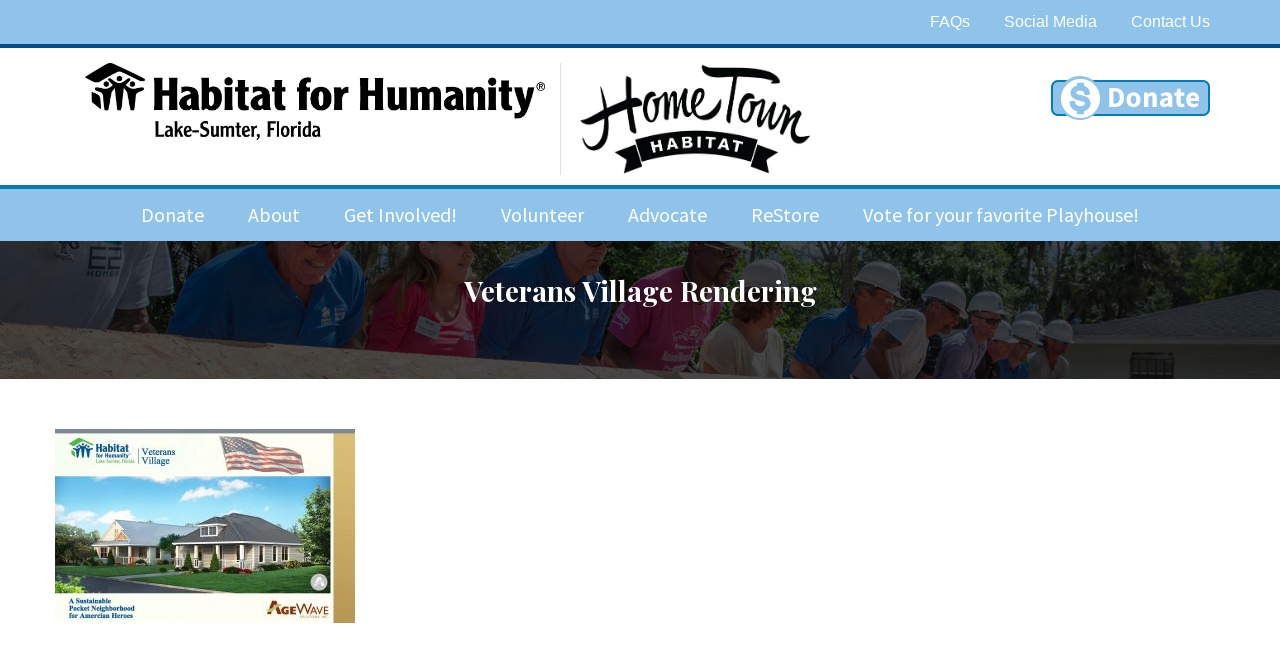

--- FILE ---
content_type: text/html; charset=UTF-8
request_url: https://habitatls.org/veterans-village/homes/veterans-villages-rendering-lots-13-14-sample-2/
body_size: 15198
content:
<!DOCTYPE HTML>
<html lang="en" id="html">
<head>

<!-- Google Tag Manager -->
<script>(function(w,d,s,l,i){w[l]=w[l]||[];w[l].push({'gtm.start':
new Date().getTime(),event:'gtm.js'});var f=d.getElementsByTagName(s)[0],
j=d.createElement(s),dl=l!='dataLayer'?'&l='+l:'';j.async=true;j.src=
'https://www.googletagmanager.com/gtm.js?id='+i+dl;f.parentNode.insertBefore(j,f);
})(window,document,'script','dataLayer','GTM-TPH2TTH');</script>
<!-- End Google Tag Manager -->

<meta charset="utf-8">
<title>Habitat for Humanity Lake-Sumter | </title>
<meta name="viewport" content="width=device-width, initial-scale=1">

<link rel="stylesheet" type="text/css" href="https://habitatls.org/wp-content/themes/hls_theme/style.css" />

<link href="https://habitatls.org/wp-content/themes/hls_theme/css/custom.css" rel="stylesheet" type="text/css">
<link href="https://habitatls.org/wp-content/themes/hls_theme/css/color-1.css" rel="stylesheet" type="text/css">
<link href="https://habitatls.org/wp-content/themes/hls_theme/css/bootstrap.css" rel="stylesheet" type="text/css">
<link href="https://habitatls.org/wp-content/themes/hls_theme/css/responsive-queries.css" rel="stylesheet" type="text/css">
<link href="https://habitatls.org/wp-content/themes/hls_theme/css/jquery.bxslider.css" rel="stylesheet" type="text/css">
<link href="https://habitatls.org/wp-content/themes/hls_theme/css/jquery.mCustomScrollbar.css" rel="stylesheet"/>
<link rel="stylesheet" href="https://habitatls.org/wp-content/themes/hls_theme/css/prettyPhoto.css" type="text/css" media="screen"/>
<link href="https://habitatls.org/wp-content/themes/hls_theme/css/font-awesome.min.css" rel="stylesheet" type="text/css">
<link rel="icon" href="https://habitatls.org/wp-content/themes/hls_theme/images/favicons.png" type="image/x-icon">
<link href='https://fonts.googleapis.com/css?family=Playfair+Display:400,700,400italic,900' rel='stylesheet' type='text/css'>
<link href='https://fonts.googleapis.com/css?family=Source+Sans+Pro:400,400italic,700,700italic' rel='stylesheet' type='text/css'>
<!--[if lt IE 9]>

      <script src="https://oss.maxcdn.com/html5shiv/3.7.2/html5shiv.min.js"></script>

      <script src="https://oss.maxcdn.com/respond/1.4.2/respond.min.js"></script>

    <![endif]-->
    
    <style>
        #wpadminbar #wp-admin-bar-vtrts_free_top_button .ab-icon:before {
            content: "\f185";
            color: #1DAE22;
            top: 3px;
        }
    </style>
    <meta name='robots' content='index, follow, max-image-preview:large, max-snippet:-1, max-video-preview:-1' />

	<!-- This site is optimized with the Yoast SEO plugin v21.8.1 - https://yoast.com/wordpress/plugins/seo/ -->
	<link rel="canonical" href="https://habitatls.org/veterans-village/homes/veterans-villages-rendering-lots-13-14-sample-2/" />
	<meta property="og:locale" content="en_US" />
	<meta property="og:type" content="article" />
	<meta property="og:title" content="veterans village rendering - Habitat for Humanity Lake-Sumter" />
	<meta property="og:url" content="https://habitatls.org/veterans-village/homes/veterans-villages-rendering-lots-13-14-sample-2/" />
	<meta property="og:site_name" content="Habitat for Humanity Lake-Sumter" />
	<meta property="article:publisher" content="http://www.facebook.com/habitatls" />
	<meta property="article:modified_time" content="2019-12-19T18:14:17+00:00" />
	<meta property="og:image" content="https://habitatls.org/veterans-village/homes/veterans-villages-rendering-lots-13-14-sample-2" />
	<meta property="og:image:width" content="1632" />
	<meta property="og:image:height" content="1056" />
	<meta property="og:image:type" content="image/jpeg" />
	<meta name="twitter:card" content="summary_large_image" />
	<meta name="twitter:site" content="@habitatls" />
	<script type="application/ld+json" class="yoast-schema-graph">{"@context":"https://schema.org","@graph":[{"@type":"WebPage","@id":"https://habitatls.org/veterans-village/homes/veterans-villages-rendering-lots-13-14-sample-2/","url":"https://habitatls.org/veterans-village/homes/veterans-villages-rendering-lots-13-14-sample-2/","name":"veterans village rendering - Habitat for Humanity Lake-Sumter","isPartOf":{"@id":"https://habitatls.org/#website"},"primaryImageOfPage":{"@id":"https://habitatls.org/veterans-village/homes/veterans-villages-rendering-lots-13-14-sample-2/#primaryimage"},"image":{"@id":"https://habitatls.org/veterans-village/homes/veterans-villages-rendering-lots-13-14-sample-2/#primaryimage"},"thumbnailUrl":"https://habitatls.org/wp-content/uploads/2017/01/Veterans-Villages-Rendering-Lots-13-14-sample-2.jpg","datePublished":"2017-01-11T17:16:35+00:00","dateModified":"2019-12-19T18:14:17+00:00","breadcrumb":{"@id":"https://habitatls.org/veterans-village/homes/veterans-villages-rendering-lots-13-14-sample-2/#breadcrumb"},"inLanguage":"en","potentialAction":[{"@type":"ReadAction","target":["https://habitatls.org/veterans-village/homes/veterans-villages-rendering-lots-13-14-sample-2/"]}]},{"@type":"ImageObject","inLanguage":"en","@id":"https://habitatls.org/veterans-village/homes/veterans-villages-rendering-lots-13-14-sample-2/#primaryimage","url":"https://habitatls.org/wp-content/uploads/2017/01/Veterans-Villages-Rendering-Lots-13-14-sample-2.jpg","contentUrl":"https://habitatls.org/wp-content/uploads/2017/01/Veterans-Villages-Rendering-Lots-13-14-sample-2.jpg","width":1632,"height":1056,"caption":"veterans village rendering by AgeWave"},{"@type":"BreadcrumbList","@id":"https://habitatls.org/veterans-village/homes/veterans-villages-rendering-lots-13-14-sample-2/#breadcrumb","itemListElement":[{"@type":"ListItem","position":1,"name":"Home","item":"https://habitatls.org/"},{"@type":"ListItem","position":2,"name":"The Umatilla Veterans Village","item":"https://habitatls.org/veterans-village/"},{"@type":"ListItem","position":3,"name":"Available Model Homes","item":"https://habitatls.org/veterans-village/homes/"},{"@type":"ListItem","position":4,"name":"veterans village rendering"}]},{"@type":"WebSite","@id":"https://habitatls.org/#website","url":"https://habitatls.org/","name":"Habitat for Humanity Lake-Sumter","description":"","potentialAction":[{"@type":"SearchAction","target":{"@type":"EntryPoint","urlTemplate":"https://habitatls.org/?s={search_term_string}"},"query-input":"required name=search_term_string"}],"inLanguage":"en"}]}</script>
	<!-- / Yoast SEO plugin. -->


<link rel='dns-prefetch' href='//www.googletagmanager.com' />
<link rel="alternate" type="application/rss+xml" title="Habitat for Humanity Lake-Sumter &raquo; veterans village rendering Comments Feed" href="https://habitatls.org/veterans-village/homes/veterans-villages-rendering-lots-13-14-sample-2/feed/" />
<script type="text/javascript">
/* <![CDATA[ */
window._wpemojiSettings = {"baseUrl":"https:\/\/s.w.org\/images\/core\/emoji\/14.0.0\/72x72\/","ext":".png","svgUrl":"https:\/\/s.w.org\/images\/core\/emoji\/14.0.0\/svg\/","svgExt":".svg","source":{"concatemoji":"https:\/\/habitatls.org\/wp-includes\/js\/wp-emoji-release.min.js?ver=6.4.7"}};
/*! This file is auto-generated */
!function(i,n){var o,s,e;function c(e){try{var t={supportTests:e,timestamp:(new Date).valueOf()};sessionStorage.setItem(o,JSON.stringify(t))}catch(e){}}function p(e,t,n){e.clearRect(0,0,e.canvas.width,e.canvas.height),e.fillText(t,0,0);var t=new Uint32Array(e.getImageData(0,0,e.canvas.width,e.canvas.height).data),r=(e.clearRect(0,0,e.canvas.width,e.canvas.height),e.fillText(n,0,0),new Uint32Array(e.getImageData(0,0,e.canvas.width,e.canvas.height).data));return t.every(function(e,t){return e===r[t]})}function u(e,t,n){switch(t){case"flag":return n(e,"\ud83c\udff3\ufe0f\u200d\u26a7\ufe0f","\ud83c\udff3\ufe0f\u200b\u26a7\ufe0f")?!1:!n(e,"\ud83c\uddfa\ud83c\uddf3","\ud83c\uddfa\u200b\ud83c\uddf3")&&!n(e,"\ud83c\udff4\udb40\udc67\udb40\udc62\udb40\udc65\udb40\udc6e\udb40\udc67\udb40\udc7f","\ud83c\udff4\u200b\udb40\udc67\u200b\udb40\udc62\u200b\udb40\udc65\u200b\udb40\udc6e\u200b\udb40\udc67\u200b\udb40\udc7f");case"emoji":return!n(e,"\ud83e\udef1\ud83c\udffb\u200d\ud83e\udef2\ud83c\udfff","\ud83e\udef1\ud83c\udffb\u200b\ud83e\udef2\ud83c\udfff")}return!1}function f(e,t,n){var r="undefined"!=typeof WorkerGlobalScope&&self instanceof WorkerGlobalScope?new OffscreenCanvas(300,150):i.createElement("canvas"),a=r.getContext("2d",{willReadFrequently:!0}),o=(a.textBaseline="top",a.font="600 32px Arial",{});return e.forEach(function(e){o[e]=t(a,e,n)}),o}function t(e){var t=i.createElement("script");t.src=e,t.defer=!0,i.head.appendChild(t)}"undefined"!=typeof Promise&&(o="wpEmojiSettingsSupports",s=["flag","emoji"],n.supports={everything:!0,everythingExceptFlag:!0},e=new Promise(function(e){i.addEventListener("DOMContentLoaded",e,{once:!0})}),new Promise(function(t){var n=function(){try{var e=JSON.parse(sessionStorage.getItem(o));if("object"==typeof e&&"number"==typeof e.timestamp&&(new Date).valueOf()<e.timestamp+604800&&"object"==typeof e.supportTests)return e.supportTests}catch(e){}return null}();if(!n){if("undefined"!=typeof Worker&&"undefined"!=typeof OffscreenCanvas&&"undefined"!=typeof URL&&URL.createObjectURL&&"undefined"!=typeof Blob)try{var e="postMessage("+f.toString()+"("+[JSON.stringify(s),u.toString(),p.toString()].join(",")+"));",r=new Blob([e],{type:"text/javascript"}),a=new Worker(URL.createObjectURL(r),{name:"wpTestEmojiSupports"});return void(a.onmessage=function(e){c(n=e.data),a.terminate(),t(n)})}catch(e){}c(n=f(s,u,p))}t(n)}).then(function(e){for(var t in e)n.supports[t]=e[t],n.supports.everything=n.supports.everything&&n.supports[t],"flag"!==t&&(n.supports.everythingExceptFlag=n.supports.everythingExceptFlag&&n.supports[t]);n.supports.everythingExceptFlag=n.supports.everythingExceptFlag&&!n.supports.flag,n.DOMReady=!1,n.readyCallback=function(){n.DOMReady=!0}}).then(function(){return e}).then(function(){var e;n.supports.everything||(n.readyCallback(),(e=n.source||{}).concatemoji?t(e.concatemoji):e.wpemoji&&e.twemoji&&(t(e.twemoji),t(e.wpemoji)))}))}((window,document),window._wpemojiSettings);
/* ]]> */
</script>
<style id='wp-emoji-styles-inline-css' type='text/css'>

	img.wp-smiley, img.emoji {
		display: inline !important;
		border: none !important;
		box-shadow: none !important;
		height: 1em !important;
		width: 1em !important;
		margin: 0 0.07em !important;
		vertical-align: -0.1em !important;
		background: none !important;
		padding: 0 !important;
	}
</style>
<link rel='stylesheet' id='arve-main-css' href='https://habitatls.org/wp-content/plugins/advanced-responsive-video-embedder/build/main.css?ver=b087dd41bba279baeb77' type='text/css' media='all' />
<link rel='stylesheet' id='contact-form-7-css' href='https://habitatls.org/wp-content/plugins/contact-form-7/includes/css/styles.css?ver=5.8.6' type='text/css' media='all' />
<link rel='stylesheet' id='cf7msm_styles-css' href='https://habitatls.org/wp-content/plugins/contact-form-7-multi-step-module/resources/cf7msm.css?ver=4.3.1' type='text/css' media='all' />
<link rel='stylesheet' id='bwg_fonts-css' href='https://habitatls.org/wp-content/plugins/photo-gallery/css/bwg-fonts/fonts.css?ver=0.0.1' type='text/css' media='all' />
<link rel='stylesheet' id='sumoselect-css' href='https://habitatls.org/wp-content/plugins/photo-gallery/css/sumoselect.min.css?ver=3.4.6' type='text/css' media='all' />
<link rel='stylesheet' id='mCustomScrollbar-css' href='https://habitatls.org/wp-content/plugins/photo-gallery/css/jquery.mCustomScrollbar.min.css?ver=3.1.5' type='text/css' media='all' />
<link rel='stylesheet' id='bwg_googlefonts-css' href='https://fonts.googleapis.com/css?family=Ubuntu&#038;subset=greek,latin,greek-ext,vietnamese,cyrillic-ext,latin-ext,cyrillic' type='text/css' media='all' />
<link rel='stylesheet' id='bwg_frontend-css' href='https://habitatls.org/wp-content/plugins/photo-gallery/css/styles.min.css?ver=1.8.20' type='text/css' media='all' />
<link rel='stylesheet' id='wp-ada-compliance-styles-css' href='https://habitatls.org/wp-content/plugins/wp-ada-compliance-check-basic/styles.css?ver=1705635289' type='text/css' media='all' />
<link rel='stylesheet' id='gca-column-styles-css' href='https://habitatls.org/wp-content/plugins/genesis-columns-advanced/css/gca-column-styles.css?ver=6.4.7' type='text/css' media='all' />
<style id='teccc-nofile-stylesheet-inline-css' type='text/css'>
/* The Events Calendar: Category Colors 7.3.0 */
.teccc-legend a, .tribe-events-calendar a, #tribe-events-content .tribe-events-tooltip h4
{
	font-weight: bold;
}

.tribe-events-list .vevent.hentry h2 {
	padding-left: 5px;
}


@media only screen and (max-width: 768px) {
	.tribe-events-calendar td .hentry,
	.tribe-events-calendar td .type-tribe_events {
		display: block;
	}

	h3.entry-title.summary,
	h3.tribe-events-month-event-title,
	.tribe-events-calendar .tribe-events-has-events:after {
		display: none;
	}

	.tribe-events-calendar .mobile-trigger .tribe-events-tooltip {
		display: none !important;
	}
}

.tribe-grid-body div[id*="tribe-events-event-"][class*="tribe-events-category-"].tribe-events-week-hourly-single
{ border-right: 1px solid #000; }

.tribe-events .tribe-events-calendar-month__multiday-event-bar,
.tribe-events .tribe-events-calendar-month__multiday-event-bar-inner,
.tribe-events-calendar-month__multiday-event-wrapper
{ background-color: #F7F6F6; }

.tribe-events-pro .tribe-events-pro-week-grid__multiday-event-bar,
.tribe-events-pro .tribe-events-pro-week-grid__multiday-event-wrapper
{ background-color: #F7F6F6 !important; }

.tribe-events-calendar-month__multiday-event-wrapper.tribe-events-calendar-month__multiday-event--empty
{ background-color: transparent !important; }

.tribe-events-pro-week-grid__multiday-event-wrapper.tribe-events-pro-week-grid__multiday-event--empty
{ background-color: transparent !important; }

.tribe-common--breakpoint-medium.tribe-events .tribe-events-calendar-list__event-datetime-featured-text,
.tribe-events-calendar-month-mobile-events__mobile-event-datetime-featured-text,
.tribe-events-calendar-day__event-datetime-featured-text,
.tribe-common-c-svgicon--featured
{ color: transparent !important; }

.tribe-events-calendar-list__event-date-tag-datetime:after, 
.tribe-events-widget-events-list__event-date-tag-datetime:after, 
.tribe-events .tribe-events-calendar-day__event--featured:after,
.tribe-events .tribe-events-calendar-month__calendar-event--featured:before
{ background-color: transparent !important; }

.tribe-events-pro .tribe-events-pro-photo__event-datetime-featured-text,
.tribe-events-pro .tribe-events-pro-map__event-datetime-featured-text
{ color: transparent !important; }

.tribe-events-pro .tribe-events-pro-week-grid__event--featured .tribe-events-pro-week-grid__event-link-inner:before
{ background-color: transparent !important; }


	
		.tribe-events-category-preservation-and-repairs-volunteers h2.tribe-events-list-event-title.entry-title a,
.tribe-events-category-preservation-and-repairs-volunteers h2.tribe-events-list-event-title a,
.tribe-events-category-preservation-and-repairs-volunteers h3.tribe-events-list-event-title a,
.tribe-event-featured .tribe-events-category-preservation-and-repairs-volunteers h3.tribe-events-list-event-title a,
.tribe-events-list .tribe-events-loop .tribe-event-featured.tribe-events-category-preservation-and-repairs-volunteers h3.tribe-events-list-event-title a,	.tribe-events-shortcode .tribe-events-month table .type-tribe_events.tribe-events-category-preservation-and-repairs-volunteers,		.tribe-events-list .tribe-events-loop .tribe-event-featured.tribe-events-category-preservation-and-repairs-volunteers h3.tribe-events-list-event-title a:hover,
#tribe-events-content table.tribe-events-calendar .type-tribe_events.tribe-events-category-preservation-and-repairs-volunteers.tribe-event-featured h3.tribe-events-month-event-title a:hover,	.tribe-events-category-preservation-and-repairs-volunteers .tribe-events-map-event-title a:link,
.tribe-events-category-preservation-and-repairs-volunteers .tribe-events-map-event-title a:visited,	#tribe-events-content div.tribe-events-category-preservation-and-repairs-volunteers.hentry.vevent h3.entry-title a,
.tribe-grid-body .tribe-events-category-preservation-and-repairs-volunteers a,
.tribe-grid-body .type-tribe_events.tribe-events-category-preservation-and-repairs-volunteers a,
.tribe-grid-allday .tribe-events-category-preservation-and-repairs-volunteers a,	.tribe-events-adv-list-widget .tribe-events-category-preservation-and-repairs-volunteers h2 a:link,
.tribe-events-adv-list-widget .tribe-events-category-preservation-and-repairs-volunteers h2 a:visited,
.tribe-mini-calendar-list-wrapper .tribe-events-category-preservation-and-repairs-volunteers h2 a:link,
.tribe-mini-calendar-list-wrapper .tribe-events-category-preservation-and-repairs-volunteers h2 a:visited,
.tribe-events-category-preservation-and-repairs-volunteers.tribe-event-featured .tribe-mini-calendar-event .tribe-events-title a,
.tribe-venue-widget-list li.tribe-events-category-preservation-and-repairs-volunteers h4 a:link,
.tribe-venue-widget-list li.tribe-events-category-preservation-and-repairs-volunteers h4 a:visited,	.teccc-legend li.tribe_events_cat-preservation-and-repairs-volunteers a,
.tribe-common article.tribe_events_cat-preservation-and-repairs-volunteers h3 a,
.tribe-common article.tribe_events_cat-preservation-and-repairs-volunteers h3 a:link,
.tribe-common article.tribe_events_cat-preservation-and-repairs-volunteers h3 a:visited,
article.tribe-events-calendar-month__multiday-event.tribe_events_cat-preservation-and-repairs-volunteers h3,	#tribe-events-content table.tribe-events-calendar .tribe-event-featured.tribe-events-category-preservation-and-repairs-volunteers .tribe-events-month-event-title a,
.teccc-legend li.tribe-events-category-preservation-and-repairs-volunteers a,
.tribe-events-calendar .tribe-events-category-preservation-and-repairs-volunteers a,
#tribe-events-content .teccc-legend li.tribe-events-category-preservation-and-repairs-volunteers a,
#tribe-events-content .tribe-events-calendar .tribe-events-category-preservation-and-repairs-volunteers a,
.type-tribe_events.tribe-events-category-preservation-and-repairs-volunteers h2 a,
.tribe-events-category-preservation-and-repairs-volunteers > div.hentry.vevent > h3.entry-title a,
.tribe-events-mobile.tribe-events-category-preservation-and-repairs-volunteers h4 a
{
			color: #fff;
		text-decoration: none;
}

		.tribe-events-category-preservation-and-repairs-volunteers h3.tribe-events-list-event-title,		.tribe-events-shortcode .tribe-events-month table .type-tribe_events.tribe-events-category-preservation-and-repairs-volunteers,	.tribe-events-category-preservation-and-repairs-volunteers .tribe-events-map-event-title a:link,
.tribe-events-category-preservation-and-repairs-volunteers .tribe-events-map-event-title a:visited,
article.tribe-events-pro-map__event-card.tribe_events_cat-preservation-and-repairs-volunteers h3,
article.tribe-events-pro-photo__event.tribe_events_cat-preservation-and-repairs-volunteers h3,	.tribe-grid-body .tribe-events-week-hourly-single:hover.tribe-events-category-preservation-and-repairs-volunteers,
.tribe-grid-body .tribe-events-week-hourly-single.tribe-events-category-preservation-and-repairs-volunteers,
.tribe-grid-allday .tribe-events-week-allday-single.tribe-events-category-preservation-and-repairs-volunteers,
article.tribe-events-pro-week-grid__event.tribe_events_cat-preservation-and-repairs-volunteers h3,
article.tribe-events-pro-week-mobile-events__event.tribe_events_cat-preservation-and-repairs-volunteers h3,
article.tribe-events-pro-week-grid__multiday-event.tribe_events_cat-preservation-and-repairs-volunteers h3,
article.tribe-events-pro-week-grid__multiday-event.tribe_events_cat-preservation-and-repairs-volunteers .tribe-events-pro-week-grid__multiday-event-bar-inner h3,
article.tribe-events-pro-week-grid__multiday-event.tribe_events_cat-preservation-and-repairs-volunteers .tribe-events-pro-week-grid__multiday-event-bar-inner,	.tribe-common article.tribe_events_cat-preservation-and-repairs-volunteers h3.tribe-events-pro-summary__event-title,	.tribe-mini-calendar td.tribe-events-has-events.tribe-events-category-preservation-and-repairs-volunteers,
.tribe-events-adv-list-widget .tribe-events-category-preservation-and-repairs-volunteers h2,
.tribe-venue-widget-list li.tribe-events-category-preservation-and-repairs-volunteers h4,	.teccc-legend li.tribe_events_cat-preservation-and-repairs-volunteers,
article.tribe_events_cat-preservation-and-repairs-volunteers header.tribe-events-widget-events-list__event-header h3,
article.tribe-events-calendar-month__calendar-event.tribe_events_cat-preservation-and-repairs-volunteers h3,
article.tribe-events-calendar-month__multiday-event.tribe_events_cat-preservation-and-repairs-volunteers .tribe-events-calendar-month__multiday-event-bar-inner,
article.tribe-events-calendar-month-mobile-events__mobile-event.tribe_events_cat-preservation-and-repairs-volunteers h3,
article.tribe-events-calendar-day__event.tribe_events_cat-preservation-and-repairs-volunteers h3,
article.tribe-events-calendar-list__event.tribe_events_cat-preservation-and-repairs-volunteers h3,
article.tribe-events-calendar-latest-past__event.tribe_events_cat-preservation-and-repairs-volunteers h3,	.events-archive.events-gridview #tribe-events-content table .type-tribe_events.tribe-events-category-preservation-and-repairs-volunteers,
.teccc-legend li.tribe-events-category-preservation-and-repairs-volunteers,
.tribe-events-calendar .tribe-events-category-preservation-and-repairs-volunteers,
.type-tribe_events.tribe-events-category-preservation-and-repairs-volunteers h2,
.tribe-events-category-preservation-and-repairs-volunteers > div.hentry.vevent > h3.entry-title,
.tribe-events-mobile.tribe-events-category-preservation-and-repairs-volunteers h4
{
			background-color: #c4d600;
				border-left: 5px solid #c4d600;
			border-right: 5px solid transparent;
			color: #fff;
		line-height: 1.4em;
	padding-left: 5px;
	padding-bottom: 2px;
}

	.tribe-events-calendar .tribe-event-featured.tribe-events-category-preservation-and-repairs-volunteers,
#tribe-events-content table.tribe-events-calendar .type-tribe_events.tribe-event-featured.tribe-events-category-preservation-and-repairs-volunteers,
.tribe-grid-body div[id*='tribe-events-event-'][class*='tribe-events-category-'].tribe-events-week-hourly-single.tribe-event-featured
{ border-right: 5px solid transparent }

	
	article.tribe-events-pro-week-grid__multiday-event.tribe_events_cat-preservation-and-repairs-volunteers h3
{ border-left: 0px solid transparent !important; }

	.tribe-events-category-preservation-and-repairs-volunteers .tribe-events-map-event-title a:link,
.tribe-events-category-preservation-and-repairs-volunteers .tribe-events-map-event-title a:visited,	.tribe-events-adv-list-widget .tribe-events-category-preservation-and-repairs-volunteers h2 a:link,
.tribe-events-adv-list-widget .tribe-events-category-preservation-and-repairs-volunteers h2 a:visited,
.tribe-mini-calendar-list-wrapper .tribe-events-category-preservation-and-repairs-volunteers h2 a:link,
.tribe-mini-calendar-list-wrapper .tribe-events-category-preservation-and-repairs-volunteers h2 a:visited,
.tribe-events-category-preservation-and-repairs-volunteers.tribe-event-featured .tribe-mini-calendar-event .tribe-events-title a,
.tribe-venue-widget-list li.tribe-events-category-preservation-and-repairs-volunteers h4 a:link,
.tribe-venue-widget-list li.tribe-events-category-preservation-and-repairs-volunteers h4 a:visited,	.tribe-events-category-preservation-and-repairs-volunteers h2.tribe-events-list-event-title.entry-title a,
.tribe-events-category-preservation-and-repairs-volunteers h2.tribe-events-list-event-title a,
.tribe-events-category-preservation-and-repairs-volunteers h3.tribe-events-list-event-title a,
.tribe-event-featured .tribe-events-category-preservation-and-repairs-volunteers h3.tribe-events-list-event-title a,
.tribe-events-list .tribe-events-loop .tribe-event-featured.tribe-events-category-preservation-and-repairs-volunteers h3.tribe-events-list-event-title a
{
	width: auto;
	display: block;
}
	
		.tribe-events-category-event h2.tribe-events-list-event-title.entry-title a,
.tribe-events-category-event h2.tribe-events-list-event-title a,
.tribe-events-category-event h3.tribe-events-list-event-title a,
.tribe-event-featured .tribe-events-category-event h3.tribe-events-list-event-title a,
.tribe-events-list .tribe-events-loop .tribe-event-featured.tribe-events-category-event h3.tribe-events-list-event-title a,	.tribe-events-shortcode .tribe-events-month table .type-tribe_events.tribe-events-category-event,		.tribe-events-list .tribe-events-loop .tribe-event-featured.tribe-events-category-event h3.tribe-events-list-event-title a:hover,
#tribe-events-content table.tribe-events-calendar .type-tribe_events.tribe-events-category-event.tribe-event-featured h3.tribe-events-month-event-title a:hover,	.tribe-events-category-event .tribe-events-map-event-title a:link,
.tribe-events-category-event .tribe-events-map-event-title a:visited,	#tribe-events-content div.tribe-events-category-event.hentry.vevent h3.entry-title a,
.tribe-grid-body .tribe-events-category-event a,
.tribe-grid-body .type-tribe_events.tribe-events-category-event a,
.tribe-grid-allday .tribe-events-category-event a,	.tribe-events-adv-list-widget .tribe-events-category-event h2 a:link,
.tribe-events-adv-list-widget .tribe-events-category-event h2 a:visited,
.tribe-mini-calendar-list-wrapper .tribe-events-category-event h2 a:link,
.tribe-mini-calendar-list-wrapper .tribe-events-category-event h2 a:visited,
.tribe-events-category-event.tribe-event-featured .tribe-mini-calendar-event .tribe-events-title a,
.tribe-venue-widget-list li.tribe-events-category-event h4 a:link,
.tribe-venue-widget-list li.tribe-events-category-event h4 a:visited,	.teccc-legend li.tribe_events_cat-event a,
.tribe-common article.tribe_events_cat-event h3 a,
.tribe-common article.tribe_events_cat-event h3 a:link,
.tribe-common article.tribe_events_cat-event h3 a:visited,
article.tribe-events-calendar-month__multiday-event.tribe_events_cat-event h3,	#tribe-events-content table.tribe-events-calendar .tribe-event-featured.tribe-events-category-event .tribe-events-month-event-title a,
.teccc-legend li.tribe-events-category-event a,
.tribe-events-calendar .tribe-events-category-event a,
#tribe-events-content .teccc-legend li.tribe-events-category-event a,
#tribe-events-content .tribe-events-calendar .tribe-events-category-event a,
.type-tribe_events.tribe-events-category-event h2 a,
.tribe-events-category-event > div.hentry.vevent > h3.entry-title a,
.tribe-events-mobile.tribe-events-category-event h4 a
{
			color: #fff;
		text-decoration: none;
}

		.tribe-events-category-event h3.tribe-events-list-event-title,		.tribe-events-shortcode .tribe-events-month table .type-tribe_events.tribe-events-category-event,	.tribe-events-category-event .tribe-events-map-event-title a:link,
.tribe-events-category-event .tribe-events-map-event-title a:visited,
article.tribe-events-pro-map__event-card.tribe_events_cat-event h3,
article.tribe-events-pro-photo__event.tribe_events_cat-event h3,	.tribe-grid-body .tribe-events-week-hourly-single:hover.tribe-events-category-event,
.tribe-grid-body .tribe-events-week-hourly-single.tribe-events-category-event,
.tribe-grid-allday .tribe-events-week-allday-single.tribe-events-category-event,
article.tribe-events-pro-week-grid__event.tribe_events_cat-event h3,
article.tribe-events-pro-week-mobile-events__event.tribe_events_cat-event h3,
article.tribe-events-pro-week-grid__multiday-event.tribe_events_cat-event h3,
article.tribe-events-pro-week-grid__multiday-event.tribe_events_cat-event .tribe-events-pro-week-grid__multiday-event-bar-inner h3,
article.tribe-events-pro-week-grid__multiday-event.tribe_events_cat-event .tribe-events-pro-week-grid__multiday-event-bar-inner,	.tribe-common article.tribe_events_cat-event h3.tribe-events-pro-summary__event-title,	.tribe-mini-calendar td.tribe-events-has-events.tribe-events-category-event,
.tribe-events-adv-list-widget .tribe-events-category-event h2,
.tribe-venue-widget-list li.tribe-events-category-event h4,	.teccc-legend li.tribe_events_cat-event,
article.tribe_events_cat-event header.tribe-events-widget-events-list__event-header h3,
article.tribe-events-calendar-month__calendar-event.tribe_events_cat-event h3,
article.tribe-events-calendar-month__multiday-event.tribe_events_cat-event .tribe-events-calendar-month__multiday-event-bar-inner,
article.tribe-events-calendar-month-mobile-events__mobile-event.tribe_events_cat-event h3,
article.tribe-events-calendar-day__event.tribe_events_cat-event h3,
article.tribe-events-calendar-list__event.tribe_events_cat-event h3,
article.tribe-events-calendar-latest-past__event.tribe_events_cat-event h3,	.events-archive.events-gridview #tribe-events-content table .type-tribe_events.tribe-events-category-event,
.teccc-legend li.tribe-events-category-event,
.tribe-events-calendar .tribe-events-category-event,
.type-tribe_events.tribe-events-category-event h2,
.tribe-events-category-event > div.hentry.vevent > h3.entry-title,
.tribe-events-mobile.tribe-events-category-event h4
{
			background-color: #ff671f;
				border-left: 5px solid #ff671f;
			border-right: 5px solid transparent;
			color: #fff;
		line-height: 1.4em;
	padding-left: 5px;
	padding-bottom: 2px;
}

	.tribe-events-calendar .tribe-event-featured.tribe-events-category-event,
#tribe-events-content table.tribe-events-calendar .type-tribe_events.tribe-event-featured.tribe-events-category-event,
.tribe-grid-body div[id*='tribe-events-event-'][class*='tribe-events-category-'].tribe-events-week-hourly-single.tribe-event-featured
{ border-right: 5px solid transparent }

	
	article.tribe-events-pro-week-grid__multiday-event.tribe_events_cat-event h3
{ border-left: 0px solid transparent !important; }

	.tribe-events-category-event .tribe-events-map-event-title a:link,
.tribe-events-category-event .tribe-events-map-event-title a:visited,	.tribe-events-adv-list-widget .tribe-events-category-event h2 a:link,
.tribe-events-adv-list-widget .tribe-events-category-event h2 a:visited,
.tribe-mini-calendar-list-wrapper .tribe-events-category-event h2 a:link,
.tribe-mini-calendar-list-wrapper .tribe-events-category-event h2 a:visited,
.tribe-events-category-event.tribe-event-featured .tribe-mini-calendar-event .tribe-events-title a,
.tribe-venue-widget-list li.tribe-events-category-event h4 a:link,
.tribe-venue-widget-list li.tribe-events-category-event h4 a:visited,	.tribe-events-category-event h2.tribe-events-list-event-title.entry-title a,
.tribe-events-category-event h2.tribe-events-list-event-title a,
.tribe-events-category-event h3.tribe-events-list-event-title a,
.tribe-event-featured .tribe-events-category-event h3.tribe-events-list-event-title a,
.tribe-events-list .tribe-events-loop .tribe-event-featured.tribe-events-category-event h3.tribe-events-list-event-title a
{
	width: auto;
	display: block;
}
	
		.tribe-events-category-groundbreaking-ceremony h2.tribe-events-list-event-title.entry-title a,
.tribe-events-category-groundbreaking-ceremony h2.tribe-events-list-event-title a,
.tribe-events-category-groundbreaking-ceremony h3.tribe-events-list-event-title a,
.tribe-event-featured .tribe-events-category-groundbreaking-ceremony h3.tribe-events-list-event-title a,
.tribe-events-list .tribe-events-loop .tribe-event-featured.tribe-events-category-groundbreaking-ceremony h3.tribe-events-list-event-title a,	.tribe-events-shortcode .tribe-events-month table .type-tribe_events.tribe-events-category-groundbreaking-ceremony,		.tribe-events-list .tribe-events-loop .tribe-event-featured.tribe-events-category-groundbreaking-ceremony h3.tribe-events-list-event-title a:hover,
#tribe-events-content table.tribe-events-calendar .type-tribe_events.tribe-events-category-groundbreaking-ceremony.tribe-event-featured h3.tribe-events-month-event-title a:hover,	.tribe-events-category-groundbreaking-ceremony .tribe-events-map-event-title a:link,
.tribe-events-category-groundbreaking-ceremony .tribe-events-map-event-title a:visited,	#tribe-events-content div.tribe-events-category-groundbreaking-ceremony.hentry.vevent h3.entry-title a,
.tribe-grid-body .tribe-events-category-groundbreaking-ceremony a,
.tribe-grid-body .type-tribe_events.tribe-events-category-groundbreaking-ceremony a,
.tribe-grid-allday .tribe-events-category-groundbreaking-ceremony a,	.tribe-events-adv-list-widget .tribe-events-category-groundbreaking-ceremony h2 a:link,
.tribe-events-adv-list-widget .tribe-events-category-groundbreaking-ceremony h2 a:visited,
.tribe-mini-calendar-list-wrapper .tribe-events-category-groundbreaking-ceremony h2 a:link,
.tribe-mini-calendar-list-wrapper .tribe-events-category-groundbreaking-ceremony h2 a:visited,
.tribe-events-category-groundbreaking-ceremony.tribe-event-featured .tribe-mini-calendar-event .tribe-events-title a,
.tribe-venue-widget-list li.tribe-events-category-groundbreaking-ceremony h4 a:link,
.tribe-venue-widget-list li.tribe-events-category-groundbreaking-ceremony h4 a:visited,	.teccc-legend li.tribe_events_cat-groundbreaking-ceremony a,
.tribe-common article.tribe_events_cat-groundbreaking-ceremony h3 a,
.tribe-common article.tribe_events_cat-groundbreaking-ceremony h3 a:link,
.tribe-common article.tribe_events_cat-groundbreaking-ceremony h3 a:visited,
article.tribe-events-calendar-month__multiday-event.tribe_events_cat-groundbreaking-ceremony h3,	#tribe-events-content table.tribe-events-calendar .tribe-event-featured.tribe-events-category-groundbreaking-ceremony .tribe-events-month-event-title a,
.teccc-legend li.tribe-events-category-groundbreaking-ceremony a,
.tribe-events-calendar .tribe-events-category-groundbreaking-ceremony a,
#tribe-events-content .teccc-legend li.tribe-events-category-groundbreaking-ceremony a,
#tribe-events-content .tribe-events-calendar .tribe-events-category-groundbreaking-ceremony a,
.type-tribe_events.tribe-events-category-groundbreaking-ceremony h2 a,
.tribe-events-category-groundbreaking-ceremony > div.hentry.vevent > h3.entry-title a,
.tribe-events-mobile.tribe-events-category-groundbreaking-ceremony h4 a
{
		text-decoration: none;
}

		.tribe-events-category-groundbreaking-ceremony h3.tribe-events-list-event-title,		.tribe-events-shortcode .tribe-events-month table .type-tribe_events.tribe-events-category-groundbreaking-ceremony,	.tribe-events-category-groundbreaking-ceremony .tribe-events-map-event-title a:link,
.tribe-events-category-groundbreaking-ceremony .tribe-events-map-event-title a:visited,
article.tribe-events-pro-map__event-card.tribe_events_cat-groundbreaking-ceremony h3,
article.tribe-events-pro-photo__event.tribe_events_cat-groundbreaking-ceremony h3,	.tribe-grid-body .tribe-events-week-hourly-single:hover.tribe-events-category-groundbreaking-ceremony,
.tribe-grid-body .tribe-events-week-hourly-single.tribe-events-category-groundbreaking-ceremony,
.tribe-grid-allday .tribe-events-week-allday-single.tribe-events-category-groundbreaking-ceremony,
article.tribe-events-pro-week-grid__event.tribe_events_cat-groundbreaking-ceremony h3,
article.tribe-events-pro-week-mobile-events__event.tribe_events_cat-groundbreaking-ceremony h3,
article.tribe-events-pro-week-grid__multiday-event.tribe_events_cat-groundbreaking-ceremony h3,
article.tribe-events-pro-week-grid__multiday-event.tribe_events_cat-groundbreaking-ceremony .tribe-events-pro-week-grid__multiday-event-bar-inner h3,
article.tribe-events-pro-week-grid__multiday-event.tribe_events_cat-groundbreaking-ceremony .tribe-events-pro-week-grid__multiday-event-bar-inner,	.tribe-common article.tribe_events_cat-groundbreaking-ceremony h3.tribe-events-pro-summary__event-title,	.tribe-mini-calendar td.tribe-events-has-events.tribe-events-category-groundbreaking-ceremony,
.tribe-events-adv-list-widget .tribe-events-category-groundbreaking-ceremony h2,
.tribe-venue-widget-list li.tribe-events-category-groundbreaking-ceremony h4,	.teccc-legend li.tribe_events_cat-groundbreaking-ceremony,
article.tribe_events_cat-groundbreaking-ceremony header.tribe-events-widget-events-list__event-header h3,
article.tribe-events-calendar-month__calendar-event.tribe_events_cat-groundbreaking-ceremony h3,
article.tribe-events-calendar-month__multiday-event.tribe_events_cat-groundbreaking-ceremony .tribe-events-calendar-month__multiday-event-bar-inner,
article.tribe-events-calendar-month-mobile-events__mobile-event.tribe_events_cat-groundbreaking-ceremony h3,
article.tribe-events-calendar-day__event.tribe_events_cat-groundbreaking-ceremony h3,
article.tribe-events-calendar-list__event.tribe_events_cat-groundbreaking-ceremony h3,
article.tribe-events-calendar-latest-past__event.tribe_events_cat-groundbreaking-ceremony h3,	.events-archive.events-gridview #tribe-events-content table .type-tribe_events.tribe-events-category-groundbreaking-ceremony,
.teccc-legend li.tribe-events-category-groundbreaking-ceremony,
.tribe-events-calendar .tribe-events-category-groundbreaking-ceremony,
.type-tribe_events.tribe-events-category-groundbreaking-ceremony h2,
.tribe-events-category-groundbreaking-ceremony > div.hentry.vevent > h3.entry-title,
.tribe-events-mobile.tribe-events-category-groundbreaking-ceremony h4
{
				border-right: 5px solid transparent;
		line-height: 1.4em;
	padding-left: 5px;
	padding-bottom: 2px;
}

	.tribe-events-calendar .tribe-event-featured.tribe-events-category-groundbreaking-ceremony,
#tribe-events-content table.tribe-events-calendar .type-tribe_events.tribe-event-featured.tribe-events-category-groundbreaking-ceremony,
.tribe-grid-body div[id*='tribe-events-event-'][class*='tribe-events-category-'].tribe-events-week-hourly-single.tribe-event-featured
{ border-right: 5px solid transparent }

	
	article.tribe-events-pro-week-grid__multiday-event.tribe_events_cat-groundbreaking-ceremony h3
{ border-left: 0px solid transparent !important; }

	.tribe-events-category-groundbreaking-ceremony .tribe-events-map-event-title a:link,
.tribe-events-category-groundbreaking-ceremony .tribe-events-map-event-title a:visited,	.tribe-events-adv-list-widget .tribe-events-category-groundbreaking-ceremony h2 a:link,
.tribe-events-adv-list-widget .tribe-events-category-groundbreaking-ceremony h2 a:visited,
.tribe-mini-calendar-list-wrapper .tribe-events-category-groundbreaking-ceremony h2 a:link,
.tribe-mini-calendar-list-wrapper .tribe-events-category-groundbreaking-ceremony h2 a:visited,
.tribe-events-category-groundbreaking-ceremony.tribe-event-featured .tribe-mini-calendar-event .tribe-events-title a,
.tribe-venue-widget-list li.tribe-events-category-groundbreaking-ceremony h4 a:link,
.tribe-venue-widget-list li.tribe-events-category-groundbreaking-ceremony h4 a:visited,	.tribe-events-category-groundbreaking-ceremony h2.tribe-events-list-event-title.entry-title a,
.tribe-events-category-groundbreaking-ceremony h2.tribe-events-list-event-title a,
.tribe-events-category-groundbreaking-ceremony h3.tribe-events-list-event-title a,
.tribe-event-featured .tribe-events-category-groundbreaking-ceremony h3.tribe-events-list-event-title a,
.tribe-events-list .tribe-events-loop .tribe-event-featured.tribe-events-category-groundbreaking-ceremony h3.tribe-events-list-event-title a
{
	width: auto;
	display: block;
}
	
		.tribe-events-category-house-dedication h2.tribe-events-list-event-title.entry-title a,
.tribe-events-category-house-dedication h2.tribe-events-list-event-title a,
.tribe-events-category-house-dedication h3.tribe-events-list-event-title a,
.tribe-event-featured .tribe-events-category-house-dedication h3.tribe-events-list-event-title a,
.tribe-events-list .tribe-events-loop .tribe-event-featured.tribe-events-category-house-dedication h3.tribe-events-list-event-title a,	.tribe-events-shortcode .tribe-events-month table .type-tribe_events.tribe-events-category-house-dedication,		.tribe-events-list .tribe-events-loop .tribe-event-featured.tribe-events-category-house-dedication h3.tribe-events-list-event-title a:hover,
#tribe-events-content table.tribe-events-calendar .type-tribe_events.tribe-events-category-house-dedication.tribe-event-featured h3.tribe-events-month-event-title a:hover,	.tribe-events-category-house-dedication .tribe-events-map-event-title a:link,
.tribe-events-category-house-dedication .tribe-events-map-event-title a:visited,	#tribe-events-content div.tribe-events-category-house-dedication.hentry.vevent h3.entry-title a,
.tribe-grid-body .tribe-events-category-house-dedication a,
.tribe-grid-body .type-tribe_events.tribe-events-category-house-dedication a,
.tribe-grid-allday .tribe-events-category-house-dedication a,	.tribe-events-adv-list-widget .tribe-events-category-house-dedication h2 a:link,
.tribe-events-adv-list-widget .tribe-events-category-house-dedication h2 a:visited,
.tribe-mini-calendar-list-wrapper .tribe-events-category-house-dedication h2 a:link,
.tribe-mini-calendar-list-wrapper .tribe-events-category-house-dedication h2 a:visited,
.tribe-events-category-house-dedication.tribe-event-featured .tribe-mini-calendar-event .tribe-events-title a,
.tribe-venue-widget-list li.tribe-events-category-house-dedication h4 a:link,
.tribe-venue-widget-list li.tribe-events-category-house-dedication h4 a:visited,	.teccc-legend li.tribe_events_cat-house-dedication a,
.tribe-common article.tribe_events_cat-house-dedication h3 a,
.tribe-common article.tribe_events_cat-house-dedication h3 a:link,
.tribe-common article.tribe_events_cat-house-dedication h3 a:visited,
article.tribe-events-calendar-month__multiday-event.tribe_events_cat-house-dedication h3,	#tribe-events-content table.tribe-events-calendar .tribe-event-featured.tribe-events-category-house-dedication .tribe-events-month-event-title a,
.teccc-legend li.tribe-events-category-house-dedication a,
.tribe-events-calendar .tribe-events-category-house-dedication a,
#tribe-events-content .teccc-legend li.tribe-events-category-house-dedication a,
#tribe-events-content .tribe-events-calendar .tribe-events-category-house-dedication a,
.type-tribe_events.tribe-events-category-house-dedication h2 a,
.tribe-events-category-house-dedication > div.hentry.vevent > h3.entry-title a,
.tribe-events-mobile.tribe-events-category-house-dedication h4 a
{
			color: #fff;
		text-decoration: none;
}

		.tribe-events-category-house-dedication h3.tribe-events-list-event-title,		.tribe-events-shortcode .tribe-events-month table .type-tribe_events.tribe-events-category-house-dedication,	.tribe-events-category-house-dedication .tribe-events-map-event-title a:link,
.tribe-events-category-house-dedication .tribe-events-map-event-title a:visited,
article.tribe-events-pro-map__event-card.tribe_events_cat-house-dedication h3,
article.tribe-events-pro-photo__event.tribe_events_cat-house-dedication h3,	.tribe-grid-body .tribe-events-week-hourly-single:hover.tribe-events-category-house-dedication,
.tribe-grid-body .tribe-events-week-hourly-single.tribe-events-category-house-dedication,
.tribe-grid-allday .tribe-events-week-allday-single.tribe-events-category-house-dedication,
article.tribe-events-pro-week-grid__event.tribe_events_cat-house-dedication h3,
article.tribe-events-pro-week-mobile-events__event.tribe_events_cat-house-dedication h3,
article.tribe-events-pro-week-grid__multiday-event.tribe_events_cat-house-dedication h3,
article.tribe-events-pro-week-grid__multiday-event.tribe_events_cat-house-dedication .tribe-events-pro-week-grid__multiday-event-bar-inner h3,
article.tribe-events-pro-week-grid__multiday-event.tribe_events_cat-house-dedication .tribe-events-pro-week-grid__multiday-event-bar-inner,	.tribe-common article.tribe_events_cat-house-dedication h3.tribe-events-pro-summary__event-title,	.tribe-mini-calendar td.tribe-events-has-events.tribe-events-category-house-dedication,
.tribe-events-adv-list-widget .tribe-events-category-house-dedication h2,
.tribe-venue-widget-list li.tribe-events-category-house-dedication h4,	.teccc-legend li.tribe_events_cat-house-dedication,
article.tribe_events_cat-house-dedication header.tribe-events-widget-events-list__event-header h3,
article.tribe-events-calendar-month__calendar-event.tribe_events_cat-house-dedication h3,
article.tribe-events-calendar-month__multiday-event.tribe_events_cat-house-dedication .tribe-events-calendar-month__multiday-event-bar-inner,
article.tribe-events-calendar-month-mobile-events__mobile-event.tribe_events_cat-house-dedication h3,
article.tribe-events-calendar-day__event.tribe_events_cat-house-dedication h3,
article.tribe-events-calendar-list__event.tribe_events_cat-house-dedication h3,
article.tribe-events-calendar-latest-past__event.tribe_events_cat-house-dedication h3,	.events-archive.events-gridview #tribe-events-content table .type-tribe_events.tribe-events-category-house-dedication,
.teccc-legend li.tribe-events-category-house-dedication,
.tribe-events-calendar .tribe-events-category-house-dedication,
.type-tribe_events.tribe-events-category-house-dedication h2,
.tribe-events-category-house-dedication > div.hentry.vevent > h3.entry-title,
.tribe-events-mobile.tribe-events-category-house-dedication h4
{
			background-color: #385988;
				border-left: 5px solid #385988;
			border-right: 5px solid transparent;
			color: #fff;
		line-height: 1.4em;
	padding-left: 5px;
	padding-bottom: 2px;
}

	.tribe-events-calendar .tribe-event-featured.tribe-events-category-house-dedication,
#tribe-events-content table.tribe-events-calendar .type-tribe_events.tribe-event-featured.tribe-events-category-house-dedication,
.tribe-grid-body div[id*='tribe-events-event-'][class*='tribe-events-category-'].tribe-events-week-hourly-single.tribe-event-featured
{ border-right: 5px solid transparent }

	
	article.tribe-events-pro-week-grid__multiday-event.tribe_events_cat-house-dedication h3
{ border-left: 0px solid transparent !important; }

	.tribe-events-category-house-dedication .tribe-events-map-event-title a:link,
.tribe-events-category-house-dedication .tribe-events-map-event-title a:visited,	.tribe-events-adv-list-widget .tribe-events-category-house-dedication h2 a:link,
.tribe-events-adv-list-widget .tribe-events-category-house-dedication h2 a:visited,
.tribe-mini-calendar-list-wrapper .tribe-events-category-house-dedication h2 a:link,
.tribe-mini-calendar-list-wrapper .tribe-events-category-house-dedication h2 a:visited,
.tribe-events-category-house-dedication.tribe-event-featured .tribe-mini-calendar-event .tribe-events-title a,
.tribe-venue-widget-list li.tribe-events-category-house-dedication h4 a:link,
.tribe-venue-widget-list li.tribe-events-category-house-dedication h4 a:visited,	.tribe-events-category-house-dedication h2.tribe-events-list-event-title.entry-title a,
.tribe-events-category-house-dedication h2.tribe-events-list-event-title a,
.tribe-events-category-house-dedication h3.tribe-events-list-event-title a,
.tribe-event-featured .tribe-events-category-house-dedication h3.tribe-events-list-event-title a,
.tribe-events-list .tribe-events-loop .tribe-event-featured.tribe-events-category-house-dedication h3.tribe-events-list-event-title a
{
	width: auto;
	display: block;
}
	
		.tribe-events-category-jingle-build-off-volunteers h2.tribe-events-list-event-title.entry-title a,
.tribe-events-category-jingle-build-off-volunteers h2.tribe-events-list-event-title a,
.tribe-events-category-jingle-build-off-volunteers h3.tribe-events-list-event-title a,
.tribe-event-featured .tribe-events-category-jingle-build-off-volunteers h3.tribe-events-list-event-title a,
.tribe-events-list .tribe-events-loop .tribe-event-featured.tribe-events-category-jingle-build-off-volunteers h3.tribe-events-list-event-title a,	.tribe-events-shortcode .tribe-events-month table .type-tribe_events.tribe-events-category-jingle-build-off-volunteers,		.tribe-events-list .tribe-events-loop .tribe-event-featured.tribe-events-category-jingle-build-off-volunteers h3.tribe-events-list-event-title a:hover,
#tribe-events-content table.tribe-events-calendar .type-tribe_events.tribe-events-category-jingle-build-off-volunteers.tribe-event-featured h3.tribe-events-month-event-title a:hover,	.tribe-events-category-jingle-build-off-volunteers .tribe-events-map-event-title a:link,
.tribe-events-category-jingle-build-off-volunteers .tribe-events-map-event-title a:visited,	#tribe-events-content div.tribe-events-category-jingle-build-off-volunteers.hentry.vevent h3.entry-title a,
.tribe-grid-body .tribe-events-category-jingle-build-off-volunteers a,
.tribe-grid-body .type-tribe_events.tribe-events-category-jingle-build-off-volunteers a,
.tribe-grid-allday .tribe-events-category-jingle-build-off-volunteers a,	.tribe-events-adv-list-widget .tribe-events-category-jingle-build-off-volunteers h2 a:link,
.tribe-events-adv-list-widget .tribe-events-category-jingle-build-off-volunteers h2 a:visited,
.tribe-mini-calendar-list-wrapper .tribe-events-category-jingle-build-off-volunteers h2 a:link,
.tribe-mini-calendar-list-wrapper .tribe-events-category-jingle-build-off-volunteers h2 a:visited,
.tribe-events-category-jingle-build-off-volunteers.tribe-event-featured .tribe-mini-calendar-event .tribe-events-title a,
.tribe-venue-widget-list li.tribe-events-category-jingle-build-off-volunteers h4 a:link,
.tribe-venue-widget-list li.tribe-events-category-jingle-build-off-volunteers h4 a:visited,	.teccc-legend li.tribe_events_cat-jingle-build-off-volunteers a,
.tribe-common article.tribe_events_cat-jingle-build-off-volunteers h3 a,
.tribe-common article.tribe_events_cat-jingle-build-off-volunteers h3 a:link,
.tribe-common article.tribe_events_cat-jingle-build-off-volunteers h3 a:visited,
article.tribe-events-calendar-month__multiday-event.tribe_events_cat-jingle-build-off-volunteers h3,	#tribe-events-content table.tribe-events-calendar .tribe-event-featured.tribe-events-category-jingle-build-off-volunteers .tribe-events-month-event-title a,
.teccc-legend li.tribe-events-category-jingle-build-off-volunteers a,
.tribe-events-calendar .tribe-events-category-jingle-build-off-volunteers a,
#tribe-events-content .teccc-legend li.tribe-events-category-jingle-build-off-volunteers a,
#tribe-events-content .tribe-events-calendar .tribe-events-category-jingle-build-off-volunteers a,
.type-tribe_events.tribe-events-category-jingle-build-off-volunteers h2 a,
.tribe-events-category-jingle-build-off-volunteers > div.hentry.vevent > h3.entry-title a,
.tribe-events-mobile.tribe-events-category-jingle-build-off-volunteers h4 a
{
			color: #fff;
		text-decoration: none;
}

		.tribe-events-category-jingle-build-off-volunteers h3.tribe-events-list-event-title,		.tribe-events-shortcode .tribe-events-month table .type-tribe_events.tribe-events-category-jingle-build-off-volunteers,	.tribe-events-category-jingle-build-off-volunteers .tribe-events-map-event-title a:link,
.tribe-events-category-jingle-build-off-volunteers .tribe-events-map-event-title a:visited,
article.tribe-events-pro-map__event-card.tribe_events_cat-jingle-build-off-volunteers h3,
article.tribe-events-pro-photo__event.tribe_events_cat-jingle-build-off-volunteers h3,	.tribe-grid-body .tribe-events-week-hourly-single:hover.tribe-events-category-jingle-build-off-volunteers,
.tribe-grid-body .tribe-events-week-hourly-single.tribe-events-category-jingle-build-off-volunteers,
.tribe-grid-allday .tribe-events-week-allday-single.tribe-events-category-jingle-build-off-volunteers,
article.tribe-events-pro-week-grid__event.tribe_events_cat-jingle-build-off-volunteers h3,
article.tribe-events-pro-week-mobile-events__event.tribe_events_cat-jingle-build-off-volunteers h3,
article.tribe-events-pro-week-grid__multiday-event.tribe_events_cat-jingle-build-off-volunteers h3,
article.tribe-events-pro-week-grid__multiday-event.tribe_events_cat-jingle-build-off-volunteers .tribe-events-pro-week-grid__multiday-event-bar-inner h3,
article.tribe-events-pro-week-grid__multiday-event.tribe_events_cat-jingle-build-off-volunteers .tribe-events-pro-week-grid__multiday-event-bar-inner,	.tribe-common article.tribe_events_cat-jingle-build-off-volunteers h3.tribe-events-pro-summary__event-title,	.tribe-mini-calendar td.tribe-events-has-events.tribe-events-category-jingle-build-off-volunteers,
.tribe-events-adv-list-widget .tribe-events-category-jingle-build-off-volunteers h2,
.tribe-venue-widget-list li.tribe-events-category-jingle-build-off-volunteers h4,	.teccc-legend li.tribe_events_cat-jingle-build-off-volunteers,
article.tribe_events_cat-jingle-build-off-volunteers header.tribe-events-widget-events-list__event-header h3,
article.tribe-events-calendar-month__calendar-event.tribe_events_cat-jingle-build-off-volunteers h3,
article.tribe-events-calendar-month__multiday-event.tribe_events_cat-jingle-build-off-volunteers .tribe-events-calendar-month__multiday-event-bar-inner,
article.tribe-events-calendar-month-mobile-events__mobile-event.tribe_events_cat-jingle-build-off-volunteers h3,
article.tribe-events-calendar-day__event.tribe_events_cat-jingle-build-off-volunteers h3,
article.tribe-events-calendar-list__event.tribe_events_cat-jingle-build-off-volunteers h3,
article.tribe-events-calendar-latest-past__event.tribe_events_cat-jingle-build-off-volunteers h3,	.events-archive.events-gridview #tribe-events-content table .type-tribe_events.tribe-events-category-jingle-build-off-volunteers,
.teccc-legend li.tribe-events-category-jingle-build-off-volunteers,
.tribe-events-calendar .tribe-events-category-jingle-build-off-volunteers,
.type-tribe_events.tribe-events-category-jingle-build-off-volunteers h2,
.tribe-events-category-jingle-build-off-volunteers > div.hentry.vevent > h3.entry-title,
.tribe-events-mobile.tribe-events-category-jingle-build-off-volunteers h4
{
			background-color: #a4343a;
				border-left: 5px solid #a4343a;
			border-right: 5px solid transparent;
			color: #fff;
		line-height: 1.4em;
	padding-left: 5px;
	padding-bottom: 2px;
}

	.tribe-events-calendar .tribe-event-featured.tribe-events-category-jingle-build-off-volunteers,
#tribe-events-content table.tribe-events-calendar .type-tribe_events.tribe-event-featured.tribe-events-category-jingle-build-off-volunteers,
.tribe-grid-body div[id*='tribe-events-event-'][class*='tribe-events-category-'].tribe-events-week-hourly-single.tribe-event-featured
{ border-right: 5px solid transparent }

	
	article.tribe-events-pro-week-grid__multiday-event.tribe_events_cat-jingle-build-off-volunteers h3
{ border-left: 0px solid transparent !important; }

	.tribe-events-category-jingle-build-off-volunteers .tribe-events-map-event-title a:link,
.tribe-events-category-jingle-build-off-volunteers .tribe-events-map-event-title a:visited,	.tribe-events-adv-list-widget .tribe-events-category-jingle-build-off-volunteers h2 a:link,
.tribe-events-adv-list-widget .tribe-events-category-jingle-build-off-volunteers h2 a:visited,
.tribe-mini-calendar-list-wrapper .tribe-events-category-jingle-build-off-volunteers h2 a:link,
.tribe-mini-calendar-list-wrapper .tribe-events-category-jingle-build-off-volunteers h2 a:visited,
.tribe-events-category-jingle-build-off-volunteers.tribe-event-featured .tribe-mini-calendar-event .tribe-events-title a,
.tribe-venue-widget-list li.tribe-events-category-jingle-build-off-volunteers h4 a:link,
.tribe-venue-widget-list li.tribe-events-category-jingle-build-off-volunteers h4 a:visited,	.tribe-events-category-jingle-build-off-volunteers h2.tribe-events-list-event-title.entry-title a,
.tribe-events-category-jingle-build-off-volunteers h2.tribe-events-list-event-title a,
.tribe-events-category-jingle-build-off-volunteers h3.tribe-events-list-event-title a,
.tribe-event-featured .tribe-events-category-jingle-build-off-volunteers h3.tribe-events-list-event-title a,
.tribe-events-list .tribe-events-loop .tribe-event-featured.tribe-events-category-jingle-build-off-volunteers h3.tribe-events-list-event-title a
{
	width: auto;
	display: block;
}
	
		.tribe-events-category-new-construction-volunteers-new-construction-volunteers h2.tribe-events-list-event-title.entry-title a,
.tribe-events-category-new-construction-volunteers-new-construction-volunteers h2.tribe-events-list-event-title a,
.tribe-events-category-new-construction-volunteers-new-construction-volunteers h3.tribe-events-list-event-title a,
.tribe-event-featured .tribe-events-category-new-construction-volunteers-new-construction-volunteers h3.tribe-events-list-event-title a,
.tribe-events-list .tribe-events-loop .tribe-event-featured.tribe-events-category-new-construction-volunteers-new-construction-volunteers h3.tribe-events-list-event-title a,	.tribe-events-shortcode .tribe-events-month table .type-tribe_events.tribe-events-category-new-construction-volunteers-new-construction-volunteers,		.tribe-events-list .tribe-events-loop .tribe-event-featured.tribe-events-category-new-construction-volunteers-new-construction-volunteers h3.tribe-events-list-event-title a:hover,
#tribe-events-content table.tribe-events-calendar .type-tribe_events.tribe-events-category-new-construction-volunteers-new-construction-volunteers.tribe-event-featured h3.tribe-events-month-event-title a:hover,	.tribe-events-category-new-construction-volunteers-new-construction-volunteers .tribe-events-map-event-title a:link,
.tribe-events-category-new-construction-volunteers-new-construction-volunteers .tribe-events-map-event-title a:visited,	#tribe-events-content div.tribe-events-category-new-construction-volunteers-new-construction-volunteers.hentry.vevent h3.entry-title a,
.tribe-grid-body .tribe-events-category-new-construction-volunteers-new-construction-volunteers a,
.tribe-grid-body .type-tribe_events.tribe-events-category-new-construction-volunteers-new-construction-volunteers a,
.tribe-grid-allday .tribe-events-category-new-construction-volunteers-new-construction-volunteers a,	.tribe-events-adv-list-widget .tribe-events-category-new-construction-volunteers-new-construction-volunteers h2 a:link,
.tribe-events-adv-list-widget .tribe-events-category-new-construction-volunteers-new-construction-volunteers h2 a:visited,
.tribe-mini-calendar-list-wrapper .tribe-events-category-new-construction-volunteers-new-construction-volunteers h2 a:link,
.tribe-mini-calendar-list-wrapper .tribe-events-category-new-construction-volunteers-new-construction-volunteers h2 a:visited,
.tribe-events-category-new-construction-volunteers-new-construction-volunteers.tribe-event-featured .tribe-mini-calendar-event .tribe-events-title a,
.tribe-venue-widget-list li.tribe-events-category-new-construction-volunteers-new-construction-volunteers h4 a:link,
.tribe-venue-widget-list li.tribe-events-category-new-construction-volunteers-new-construction-volunteers h4 a:visited,	.teccc-legend li.tribe_events_cat-new-construction-volunteers-new-construction-volunteers a,
.tribe-common article.tribe_events_cat-new-construction-volunteers-new-construction-volunteers h3 a,
.tribe-common article.tribe_events_cat-new-construction-volunteers-new-construction-volunteers h3 a:link,
.tribe-common article.tribe_events_cat-new-construction-volunteers-new-construction-volunteers h3 a:visited,
article.tribe-events-calendar-month__multiday-event.tribe_events_cat-new-construction-volunteers-new-construction-volunteers h3,	#tribe-events-content table.tribe-events-calendar .tribe-event-featured.tribe-events-category-new-construction-volunteers-new-construction-volunteers .tribe-events-month-event-title a,
.teccc-legend li.tribe-events-category-new-construction-volunteers-new-construction-volunteers a,
.tribe-events-calendar .tribe-events-category-new-construction-volunteers-new-construction-volunteers a,
#tribe-events-content .teccc-legend li.tribe-events-category-new-construction-volunteers-new-construction-volunteers a,
#tribe-events-content .tribe-events-calendar .tribe-events-category-new-construction-volunteers-new-construction-volunteers a,
.type-tribe_events.tribe-events-category-new-construction-volunteers-new-construction-volunteers h2 a,
.tribe-events-category-new-construction-volunteers-new-construction-volunteers > div.hentry.vevent > h3.entry-title a,
.tribe-events-mobile.tribe-events-category-new-construction-volunteers-new-construction-volunteers h4 a
{
			color: #fff;
		text-decoration: none;
}

		.tribe-events-category-new-construction-volunteers-new-construction-volunteers h3.tribe-events-list-event-title,		.tribe-events-shortcode .tribe-events-month table .type-tribe_events.tribe-events-category-new-construction-volunteers-new-construction-volunteers,	.tribe-events-category-new-construction-volunteers-new-construction-volunteers .tribe-events-map-event-title a:link,
.tribe-events-category-new-construction-volunteers-new-construction-volunteers .tribe-events-map-event-title a:visited,
article.tribe-events-pro-map__event-card.tribe_events_cat-new-construction-volunteers-new-construction-volunteers h3,
article.tribe-events-pro-photo__event.tribe_events_cat-new-construction-volunteers-new-construction-volunteers h3,	.tribe-grid-body .tribe-events-week-hourly-single:hover.tribe-events-category-new-construction-volunteers-new-construction-volunteers,
.tribe-grid-body .tribe-events-week-hourly-single.tribe-events-category-new-construction-volunteers-new-construction-volunteers,
.tribe-grid-allday .tribe-events-week-allday-single.tribe-events-category-new-construction-volunteers-new-construction-volunteers,
article.tribe-events-pro-week-grid__event.tribe_events_cat-new-construction-volunteers-new-construction-volunteers h3,
article.tribe-events-pro-week-mobile-events__event.tribe_events_cat-new-construction-volunteers-new-construction-volunteers h3,
article.tribe-events-pro-week-grid__multiday-event.tribe_events_cat-new-construction-volunteers-new-construction-volunteers h3,
article.tribe-events-pro-week-grid__multiday-event.tribe_events_cat-new-construction-volunteers-new-construction-volunteers .tribe-events-pro-week-grid__multiday-event-bar-inner h3,
article.tribe-events-pro-week-grid__multiday-event.tribe_events_cat-new-construction-volunteers-new-construction-volunteers .tribe-events-pro-week-grid__multiday-event-bar-inner,	.tribe-common article.tribe_events_cat-new-construction-volunteers-new-construction-volunteers h3.tribe-events-pro-summary__event-title,	.tribe-mini-calendar td.tribe-events-has-events.tribe-events-category-new-construction-volunteers-new-construction-volunteers,
.tribe-events-adv-list-widget .tribe-events-category-new-construction-volunteers-new-construction-volunteers h2,
.tribe-venue-widget-list li.tribe-events-category-new-construction-volunteers-new-construction-volunteers h4,	.teccc-legend li.tribe_events_cat-new-construction-volunteers-new-construction-volunteers,
article.tribe_events_cat-new-construction-volunteers-new-construction-volunteers header.tribe-events-widget-events-list__event-header h3,
article.tribe-events-calendar-month__calendar-event.tribe_events_cat-new-construction-volunteers-new-construction-volunteers h3,
article.tribe-events-calendar-month__multiday-event.tribe_events_cat-new-construction-volunteers-new-construction-volunteers .tribe-events-calendar-month__multiday-event-bar-inner,
article.tribe-events-calendar-month-mobile-events__mobile-event.tribe_events_cat-new-construction-volunteers-new-construction-volunteers h3,
article.tribe-events-calendar-day__event.tribe_events_cat-new-construction-volunteers-new-construction-volunteers h3,
article.tribe-events-calendar-list__event.tribe_events_cat-new-construction-volunteers-new-construction-volunteers h3,
article.tribe-events-calendar-latest-past__event.tribe_events_cat-new-construction-volunteers-new-construction-volunteers h3,	.events-archive.events-gridview #tribe-events-content table .type-tribe_events.tribe-events-category-new-construction-volunteers-new-construction-volunteers,
.teccc-legend li.tribe-events-category-new-construction-volunteers-new-construction-volunteers,
.tribe-events-calendar .tribe-events-category-new-construction-volunteers-new-construction-volunteers,
.type-tribe_events.tribe-events-category-new-construction-volunteers-new-construction-volunteers h2,
.tribe-events-category-new-construction-volunteers-new-construction-volunteers > div.hentry.vevent > h3.entry-title,
.tribe-events-mobile.tribe-events-category-new-construction-volunteers-new-construction-volunteers h4
{
			background-color: #424242;
				border-left: 5px solid #191919;
			border-right: 5px solid transparent;
			color: #fff;
		line-height: 1.4em;
	padding-left: 5px;
	padding-bottom: 2px;
}

	.tribe-events-calendar .tribe-event-featured.tribe-events-category-new-construction-volunteers-new-construction-volunteers,
#tribe-events-content table.tribe-events-calendar .type-tribe_events.tribe-event-featured.tribe-events-category-new-construction-volunteers-new-construction-volunteers,
.tribe-grid-body div[id*='tribe-events-event-'][class*='tribe-events-category-'].tribe-events-week-hourly-single.tribe-event-featured
{ border-right: 5px solid transparent }

	
	article.tribe-events-pro-week-grid__multiday-event.tribe_events_cat-new-construction-volunteers-new-construction-volunteers h3
{ border-left: 0px solid transparent !important; }

	.tribe-events-category-new-construction-volunteers-new-construction-volunteers .tribe-events-map-event-title a:link,
.tribe-events-category-new-construction-volunteers-new-construction-volunteers .tribe-events-map-event-title a:visited,	.tribe-events-adv-list-widget .tribe-events-category-new-construction-volunteers-new-construction-volunteers h2 a:link,
.tribe-events-adv-list-widget .tribe-events-category-new-construction-volunteers-new-construction-volunteers h2 a:visited,
.tribe-mini-calendar-list-wrapper .tribe-events-category-new-construction-volunteers-new-construction-volunteers h2 a:link,
.tribe-mini-calendar-list-wrapper .tribe-events-category-new-construction-volunteers-new-construction-volunteers h2 a:visited,
.tribe-events-category-new-construction-volunteers-new-construction-volunteers.tribe-event-featured .tribe-mini-calendar-event .tribe-events-title a,
.tribe-venue-widget-list li.tribe-events-category-new-construction-volunteers-new-construction-volunteers h4 a:link,
.tribe-venue-widget-list li.tribe-events-category-new-construction-volunteers-new-construction-volunteers h4 a:visited,	.tribe-events-category-new-construction-volunteers-new-construction-volunteers h2.tribe-events-list-event-title.entry-title a,
.tribe-events-category-new-construction-volunteers-new-construction-volunteers h2.tribe-events-list-event-title a,
.tribe-events-category-new-construction-volunteers-new-construction-volunteers h3.tribe-events-list-event-title a,
.tribe-event-featured .tribe-events-category-new-construction-volunteers-new-construction-volunteers h3.tribe-events-list-event-title a,
.tribe-events-list .tribe-events-loop .tribe-event-featured.tribe-events-category-new-construction-volunteers-new-construction-volunteers h3.tribe-events-list-event-title a
{
	width: auto;
	display: block;
}
	
		.tribe-events-category-new-construction-volunteers h2.tribe-events-list-event-title.entry-title a,
.tribe-events-category-new-construction-volunteers h2.tribe-events-list-event-title a,
.tribe-events-category-new-construction-volunteers h3.tribe-events-list-event-title a,
.tribe-event-featured .tribe-events-category-new-construction-volunteers h3.tribe-events-list-event-title a,
.tribe-events-list .tribe-events-loop .tribe-event-featured.tribe-events-category-new-construction-volunteers h3.tribe-events-list-event-title a,	.tribe-events-shortcode .tribe-events-month table .type-tribe_events.tribe-events-category-new-construction-volunteers,		.tribe-events-list .tribe-events-loop .tribe-event-featured.tribe-events-category-new-construction-volunteers h3.tribe-events-list-event-title a:hover,
#tribe-events-content table.tribe-events-calendar .type-tribe_events.tribe-events-category-new-construction-volunteers.tribe-event-featured h3.tribe-events-month-event-title a:hover,	.tribe-events-category-new-construction-volunteers .tribe-events-map-event-title a:link,
.tribe-events-category-new-construction-volunteers .tribe-events-map-event-title a:visited,	#tribe-events-content div.tribe-events-category-new-construction-volunteers.hentry.vevent h3.entry-title a,
.tribe-grid-body .tribe-events-category-new-construction-volunteers a,
.tribe-grid-body .type-tribe_events.tribe-events-category-new-construction-volunteers a,
.tribe-grid-allday .tribe-events-category-new-construction-volunteers a,	.tribe-events-adv-list-widget .tribe-events-category-new-construction-volunteers h2 a:link,
.tribe-events-adv-list-widget .tribe-events-category-new-construction-volunteers h2 a:visited,
.tribe-mini-calendar-list-wrapper .tribe-events-category-new-construction-volunteers h2 a:link,
.tribe-mini-calendar-list-wrapper .tribe-events-category-new-construction-volunteers h2 a:visited,
.tribe-events-category-new-construction-volunteers.tribe-event-featured .tribe-mini-calendar-event .tribe-events-title a,
.tribe-venue-widget-list li.tribe-events-category-new-construction-volunteers h4 a:link,
.tribe-venue-widget-list li.tribe-events-category-new-construction-volunteers h4 a:visited,	.teccc-legend li.tribe_events_cat-new-construction-volunteers a,
.tribe-common article.tribe_events_cat-new-construction-volunteers h3 a,
.tribe-common article.tribe_events_cat-new-construction-volunteers h3 a:link,
.tribe-common article.tribe_events_cat-new-construction-volunteers h3 a:visited,
article.tribe-events-calendar-month__multiday-event.tribe_events_cat-new-construction-volunteers h3,	#tribe-events-content table.tribe-events-calendar .tribe-event-featured.tribe-events-category-new-construction-volunteers .tribe-events-month-event-title a,
.teccc-legend li.tribe-events-category-new-construction-volunteers a,
.tribe-events-calendar .tribe-events-category-new-construction-volunteers a,
#tribe-events-content .teccc-legend li.tribe-events-category-new-construction-volunteers a,
#tribe-events-content .tribe-events-calendar .tribe-events-category-new-construction-volunteers a,
.type-tribe_events.tribe-events-category-new-construction-volunteers h2 a,
.tribe-events-category-new-construction-volunteers > div.hentry.vevent > h3.entry-title a,
.tribe-events-mobile.tribe-events-category-new-construction-volunteers h4 a
{
			color: #fff;
		text-decoration: none;
}

		.tribe-events-category-new-construction-volunteers h3.tribe-events-list-event-title,		.tribe-events-shortcode .tribe-events-month table .type-tribe_events.tribe-events-category-new-construction-volunteers,	.tribe-events-category-new-construction-volunteers .tribe-events-map-event-title a:link,
.tribe-events-category-new-construction-volunteers .tribe-events-map-event-title a:visited,
article.tribe-events-pro-map__event-card.tribe_events_cat-new-construction-volunteers h3,
article.tribe-events-pro-photo__event.tribe_events_cat-new-construction-volunteers h3,	.tribe-grid-body .tribe-events-week-hourly-single:hover.tribe-events-category-new-construction-volunteers,
.tribe-grid-body .tribe-events-week-hourly-single.tribe-events-category-new-construction-volunteers,
.tribe-grid-allday .tribe-events-week-allday-single.tribe-events-category-new-construction-volunteers,
article.tribe-events-pro-week-grid__event.tribe_events_cat-new-construction-volunteers h3,
article.tribe-events-pro-week-mobile-events__event.tribe_events_cat-new-construction-volunteers h3,
article.tribe-events-pro-week-grid__multiday-event.tribe_events_cat-new-construction-volunteers h3,
article.tribe-events-pro-week-grid__multiday-event.tribe_events_cat-new-construction-volunteers .tribe-events-pro-week-grid__multiday-event-bar-inner h3,
article.tribe-events-pro-week-grid__multiday-event.tribe_events_cat-new-construction-volunteers .tribe-events-pro-week-grid__multiday-event-bar-inner,	.tribe-common article.tribe_events_cat-new-construction-volunteers h3.tribe-events-pro-summary__event-title,	.tribe-mini-calendar td.tribe-events-has-events.tribe-events-category-new-construction-volunteers,
.tribe-events-adv-list-widget .tribe-events-category-new-construction-volunteers h2,
.tribe-venue-widget-list li.tribe-events-category-new-construction-volunteers h4,	.teccc-legend li.tribe_events_cat-new-construction-volunteers,
article.tribe_events_cat-new-construction-volunteers header.tribe-events-widget-events-list__event-header h3,
article.tribe-events-calendar-month__calendar-event.tribe_events_cat-new-construction-volunteers h3,
article.tribe-events-calendar-month__multiday-event.tribe_events_cat-new-construction-volunteers .tribe-events-calendar-month__multiday-event-bar-inner,
article.tribe-events-calendar-month-mobile-events__mobile-event.tribe_events_cat-new-construction-volunteers h3,
article.tribe-events-calendar-day__event.tribe_events_cat-new-construction-volunteers h3,
article.tribe-events-calendar-list__event.tribe_events_cat-new-construction-volunteers h3,
article.tribe-events-calendar-latest-past__event.tribe_events_cat-new-construction-volunteers h3,	.events-archive.events-gridview #tribe-events-content table .type-tribe_events.tribe-events-category-new-construction-volunteers,
.teccc-legend li.tribe-events-category-new-construction-volunteers,
.tribe-events-calendar .tribe-events-category-new-construction-volunteers,
.type-tribe_events.tribe-events-category-new-construction-volunteers h2,
.tribe-events-category-new-construction-volunteers > div.hentry.vevent > h3.entry-title,
.tribe-events-mobile.tribe-events-category-new-construction-volunteers h4
{
			background-color: #00afd7;
				border-left: 5px solid #00afd7;
			border-right: 5px solid transparent;
			color: #fff;
		line-height: 1.4em;
	padding-left: 5px;
	padding-bottom: 2px;
}

	.tribe-events-calendar .tribe-event-featured.tribe-events-category-new-construction-volunteers,
#tribe-events-content table.tribe-events-calendar .type-tribe_events.tribe-event-featured.tribe-events-category-new-construction-volunteers,
.tribe-grid-body div[id*='tribe-events-event-'][class*='tribe-events-category-'].tribe-events-week-hourly-single.tribe-event-featured
{ border-right: 5px solid transparent }

	
	article.tribe-events-pro-week-grid__multiday-event.tribe_events_cat-new-construction-volunteers h3
{ border-left: 0px solid transparent !important; }

	.tribe-events-category-new-construction-volunteers .tribe-events-map-event-title a:link,
.tribe-events-category-new-construction-volunteers .tribe-events-map-event-title a:visited,	.tribe-events-adv-list-widget .tribe-events-category-new-construction-volunteers h2 a:link,
.tribe-events-adv-list-widget .tribe-events-category-new-construction-volunteers h2 a:visited,
.tribe-mini-calendar-list-wrapper .tribe-events-category-new-construction-volunteers h2 a:link,
.tribe-mini-calendar-list-wrapper .tribe-events-category-new-construction-volunteers h2 a:visited,
.tribe-events-category-new-construction-volunteers.tribe-event-featured .tribe-mini-calendar-event .tribe-events-title a,
.tribe-venue-widget-list li.tribe-events-category-new-construction-volunteers h4 a:link,
.tribe-venue-widget-list li.tribe-events-category-new-construction-volunteers h4 a:visited,	.tribe-events-category-new-construction-volunteers h2.tribe-events-list-event-title.entry-title a,
.tribe-events-category-new-construction-volunteers h2.tribe-events-list-event-title a,
.tribe-events-category-new-construction-volunteers h3.tribe-events-list-event-title a,
.tribe-event-featured .tribe-events-category-new-construction-volunteers h3.tribe-events-list-event-title a,
.tribe-events-list .tribe-events-loop .tribe-event-featured.tribe-events-category-new-construction-volunteers h3.tribe-events-list-event-title a
{
	width: auto;
	display: block;
}
	
		.tribe-events-category-office-volunteers h2.tribe-events-list-event-title.entry-title a,
.tribe-events-category-office-volunteers h2.tribe-events-list-event-title a,
.tribe-events-category-office-volunteers h3.tribe-events-list-event-title a,
.tribe-event-featured .tribe-events-category-office-volunteers h3.tribe-events-list-event-title a,
.tribe-events-list .tribe-events-loop .tribe-event-featured.tribe-events-category-office-volunteers h3.tribe-events-list-event-title a,	.tribe-events-shortcode .tribe-events-month table .type-tribe_events.tribe-events-category-office-volunteers,		.tribe-events-list .tribe-events-loop .tribe-event-featured.tribe-events-category-office-volunteers h3.tribe-events-list-event-title a:hover,
#tribe-events-content table.tribe-events-calendar .type-tribe_events.tribe-events-category-office-volunteers.tribe-event-featured h3.tribe-events-month-event-title a:hover,	.tribe-events-category-office-volunteers .tribe-events-map-event-title a:link,
.tribe-events-category-office-volunteers .tribe-events-map-event-title a:visited,	#tribe-events-content div.tribe-events-category-office-volunteers.hentry.vevent h3.entry-title a,
.tribe-grid-body .tribe-events-category-office-volunteers a,
.tribe-grid-body .type-tribe_events.tribe-events-category-office-volunteers a,
.tribe-grid-allday .tribe-events-category-office-volunteers a,	.tribe-events-adv-list-widget .tribe-events-category-office-volunteers h2 a:link,
.tribe-events-adv-list-widget .tribe-events-category-office-volunteers h2 a:visited,
.tribe-mini-calendar-list-wrapper .tribe-events-category-office-volunteers h2 a:link,
.tribe-mini-calendar-list-wrapper .tribe-events-category-office-volunteers h2 a:visited,
.tribe-events-category-office-volunteers.tribe-event-featured .tribe-mini-calendar-event .tribe-events-title a,
.tribe-venue-widget-list li.tribe-events-category-office-volunteers h4 a:link,
.tribe-venue-widget-list li.tribe-events-category-office-volunteers h4 a:visited,	.teccc-legend li.tribe_events_cat-office-volunteers a,
.tribe-common article.tribe_events_cat-office-volunteers h3 a,
.tribe-common article.tribe_events_cat-office-volunteers h3 a:link,
.tribe-common article.tribe_events_cat-office-volunteers h3 a:visited,
article.tribe-events-calendar-month__multiday-event.tribe_events_cat-office-volunteers h3,	#tribe-events-content table.tribe-events-calendar .tribe-event-featured.tribe-events-category-office-volunteers .tribe-events-month-event-title a,
.teccc-legend li.tribe-events-category-office-volunteers a,
.tribe-events-calendar .tribe-events-category-office-volunteers a,
#tribe-events-content .teccc-legend li.tribe-events-category-office-volunteers a,
#tribe-events-content .tribe-events-calendar .tribe-events-category-office-volunteers a,
.type-tribe_events.tribe-events-category-office-volunteers h2 a,
.tribe-events-category-office-volunteers > div.hentry.vevent > h3.entry-title a,
.tribe-events-mobile.tribe-events-category-office-volunteers h4 a
{
			color: #fff;
		text-decoration: none;
}

		.tribe-events-category-office-volunteers h3.tribe-events-list-event-title,		.tribe-events-shortcode .tribe-events-month table .type-tribe_events.tribe-events-category-office-volunteers,	.tribe-events-category-office-volunteers .tribe-events-map-event-title a:link,
.tribe-events-category-office-volunteers .tribe-events-map-event-title a:visited,
article.tribe-events-pro-map__event-card.tribe_events_cat-office-volunteers h3,
article.tribe-events-pro-photo__event.tribe_events_cat-office-volunteers h3,	.tribe-grid-body .tribe-events-week-hourly-single:hover.tribe-events-category-office-volunteers,
.tribe-grid-body .tribe-events-week-hourly-single.tribe-events-category-office-volunteers,
.tribe-grid-allday .tribe-events-week-allday-single.tribe-events-category-office-volunteers,
article.tribe-events-pro-week-grid__event.tribe_events_cat-office-volunteers h3,
article.tribe-events-pro-week-mobile-events__event.tribe_events_cat-office-volunteers h3,
article.tribe-events-pro-week-grid__multiday-event.tribe_events_cat-office-volunteers h3,
article.tribe-events-pro-week-grid__multiday-event.tribe_events_cat-office-volunteers .tribe-events-pro-week-grid__multiday-event-bar-inner h3,
article.tribe-events-pro-week-grid__multiday-event.tribe_events_cat-office-volunteers .tribe-events-pro-week-grid__multiday-event-bar-inner,	.tribe-common article.tribe_events_cat-office-volunteers h3.tribe-events-pro-summary__event-title,	.tribe-mini-calendar td.tribe-events-has-events.tribe-events-category-office-volunteers,
.tribe-events-adv-list-widget .tribe-events-category-office-volunteers h2,
.tribe-venue-widget-list li.tribe-events-category-office-volunteers h4,	.teccc-legend li.tribe_events_cat-office-volunteers,
article.tribe_events_cat-office-volunteers header.tribe-events-widget-events-list__event-header h3,
article.tribe-events-calendar-month__calendar-event.tribe_events_cat-office-volunteers h3,
article.tribe-events-calendar-month__multiday-event.tribe_events_cat-office-volunteers .tribe-events-calendar-month__multiday-event-bar-inner,
article.tribe-events-calendar-month-mobile-events__mobile-event.tribe_events_cat-office-volunteers h3,
article.tribe-events-calendar-day__event.tribe_events_cat-office-volunteers h3,
article.tribe-events-calendar-list__event.tribe_events_cat-office-volunteers h3,
article.tribe-events-calendar-latest-past__event.tribe_events_cat-office-volunteers h3,	.events-archive.events-gridview #tribe-events-content table .type-tribe_events.tribe-events-category-office-volunteers,
.teccc-legend li.tribe-events-category-office-volunteers,
.tribe-events-calendar .tribe-events-category-office-volunteers,
.type-tribe_events.tribe-events-category-office-volunteers h2,
.tribe-events-category-office-volunteers > div.hentry.vevent > h3.entry-title,
.tribe-events-mobile.tribe-events-category-office-volunteers h4
{
			background-color: #43b02a;
				border-left: 5px solid #43b02a;
			border-right: 5px solid transparent;
			color: #fff;
		line-height: 1.4em;
	padding-left: 5px;
	padding-bottom: 2px;
}

	.tribe-events-calendar .tribe-event-featured.tribe-events-category-office-volunteers,
#tribe-events-content table.tribe-events-calendar .type-tribe_events.tribe-event-featured.tribe-events-category-office-volunteers,
.tribe-grid-body div[id*='tribe-events-event-'][class*='tribe-events-category-'].tribe-events-week-hourly-single.tribe-event-featured
{ border-right: 5px solid transparent }

	
	article.tribe-events-pro-week-grid__multiday-event.tribe_events_cat-office-volunteers h3
{ border-left: 0px solid transparent !important; }

	.tribe-events-category-office-volunteers .tribe-events-map-event-title a:link,
.tribe-events-category-office-volunteers .tribe-events-map-event-title a:visited,	.tribe-events-adv-list-widget .tribe-events-category-office-volunteers h2 a:link,
.tribe-events-adv-list-widget .tribe-events-category-office-volunteers h2 a:visited,
.tribe-mini-calendar-list-wrapper .tribe-events-category-office-volunteers h2 a:link,
.tribe-mini-calendar-list-wrapper .tribe-events-category-office-volunteers h2 a:visited,
.tribe-events-category-office-volunteers.tribe-event-featured .tribe-mini-calendar-event .tribe-events-title a,
.tribe-venue-widget-list li.tribe-events-category-office-volunteers h4 a:link,
.tribe-venue-widget-list li.tribe-events-category-office-volunteers h4 a:visited,	.tribe-events-category-office-volunteers h2.tribe-events-list-event-title.entry-title a,
.tribe-events-category-office-volunteers h2.tribe-events-list-event-title a,
.tribe-events-category-office-volunteers h3.tribe-events-list-event-title a,
.tribe-event-featured .tribe-events-category-office-volunteers h3.tribe-events-list-event-title a,
.tribe-events-list .tribe-events-loop .tribe-event-featured.tribe-events-category-office-volunteers h3.tribe-events-list-event-title a
{
	width: auto;
	display: block;
}
	
		.tribe-events-category-restore h2.tribe-events-list-event-title.entry-title a,
.tribe-events-category-restore h2.tribe-events-list-event-title a,
.tribe-events-category-restore h3.tribe-events-list-event-title a,
.tribe-event-featured .tribe-events-category-restore h3.tribe-events-list-event-title a,
.tribe-events-list .tribe-events-loop .tribe-event-featured.tribe-events-category-restore h3.tribe-events-list-event-title a,	.tribe-events-shortcode .tribe-events-month table .type-tribe_events.tribe-events-category-restore,		.tribe-events-list .tribe-events-loop .tribe-event-featured.tribe-events-category-restore h3.tribe-events-list-event-title a:hover,
#tribe-events-content table.tribe-events-calendar .type-tribe_events.tribe-events-category-restore.tribe-event-featured h3.tribe-events-month-event-title a:hover,	.tribe-events-category-restore .tribe-events-map-event-title a:link,
.tribe-events-category-restore .tribe-events-map-event-title a:visited,	#tribe-events-content div.tribe-events-category-restore.hentry.vevent h3.entry-title a,
.tribe-grid-body .tribe-events-category-restore a,
.tribe-grid-body .type-tribe_events.tribe-events-category-restore a,
.tribe-grid-allday .tribe-events-category-restore a,	.tribe-events-adv-list-widget .tribe-events-category-restore h2 a:link,
.tribe-events-adv-list-widget .tribe-events-category-restore h2 a:visited,
.tribe-mini-calendar-list-wrapper .tribe-events-category-restore h2 a:link,
.tribe-mini-calendar-list-wrapper .tribe-events-category-restore h2 a:visited,
.tribe-events-category-restore.tribe-event-featured .tribe-mini-calendar-event .tribe-events-title a,
.tribe-venue-widget-list li.tribe-events-category-restore h4 a:link,
.tribe-venue-widget-list li.tribe-events-category-restore h4 a:visited,	.teccc-legend li.tribe_events_cat-restore a,
.tribe-common article.tribe_events_cat-restore h3 a,
.tribe-common article.tribe_events_cat-restore h3 a:link,
.tribe-common article.tribe_events_cat-restore h3 a:visited,
article.tribe-events-calendar-month__multiday-event.tribe_events_cat-restore h3,	#tribe-events-content table.tribe-events-calendar .tribe-event-featured.tribe-events-category-restore .tribe-events-month-event-title a,
.teccc-legend li.tribe-events-category-restore a,
.tribe-events-calendar .tribe-events-category-restore a,
#tribe-events-content .teccc-legend li.tribe-events-category-restore a,
#tribe-events-content .tribe-events-calendar .tribe-events-category-restore a,
.type-tribe_events.tribe-events-category-restore h2 a,
.tribe-events-category-restore > div.hentry.vevent > h3.entry-title a,
.tribe-events-mobile.tribe-events-category-restore h4 a
{
		text-decoration: none;
}

		.tribe-events-category-restore h3.tribe-events-list-event-title,		.tribe-events-shortcode .tribe-events-month table .type-tribe_events.tribe-events-category-restore,	.tribe-events-category-restore .tribe-events-map-event-title a:link,
.tribe-events-category-restore .tribe-events-map-event-title a:visited,
article.tribe-events-pro-map__event-card.tribe_events_cat-restore h3,
article.tribe-events-pro-photo__event.tribe_events_cat-restore h3,	.tribe-grid-body .tribe-events-week-hourly-single:hover.tribe-events-category-restore,
.tribe-grid-body .tribe-events-week-hourly-single.tribe-events-category-restore,
.tribe-grid-allday .tribe-events-week-allday-single.tribe-events-category-restore,
article.tribe-events-pro-week-grid__event.tribe_events_cat-restore h3,
article.tribe-events-pro-week-mobile-events__event.tribe_events_cat-restore h3,
article.tribe-events-pro-week-grid__multiday-event.tribe_events_cat-restore h3,
article.tribe-events-pro-week-grid__multiday-event.tribe_events_cat-restore .tribe-events-pro-week-grid__multiday-event-bar-inner h3,
article.tribe-events-pro-week-grid__multiday-event.tribe_events_cat-restore .tribe-events-pro-week-grid__multiday-event-bar-inner,	.tribe-common article.tribe_events_cat-restore h3.tribe-events-pro-summary__event-title,	.tribe-mini-calendar td.tribe-events-has-events.tribe-events-category-restore,
.tribe-events-adv-list-widget .tribe-events-category-restore h2,
.tribe-venue-widget-list li.tribe-events-category-restore h4,	.teccc-legend li.tribe_events_cat-restore,
article.tribe_events_cat-restore header.tribe-events-widget-events-list__event-header h3,
article.tribe-events-calendar-month__calendar-event.tribe_events_cat-restore h3,
article.tribe-events-calendar-month__multiday-event.tribe_events_cat-restore .tribe-events-calendar-month__multiday-event-bar-inner,
article.tribe-events-calendar-month-mobile-events__mobile-event.tribe_events_cat-restore h3,
article.tribe-events-calendar-day__event.tribe_events_cat-restore h3,
article.tribe-events-calendar-list__event.tribe_events_cat-restore h3,
article.tribe-events-calendar-latest-past__event.tribe_events_cat-restore h3,	.events-archive.events-gridview #tribe-events-content table .type-tribe_events.tribe-events-category-restore,
.teccc-legend li.tribe-events-category-restore,
.tribe-events-calendar .tribe-events-category-restore,
.type-tribe_events.tribe-events-category-restore h2,
.tribe-events-category-restore > div.hentry.vevent > h3.entry-title,
.tribe-events-mobile.tribe-events-category-restore h4
{
			background-color: #CFCFCF;
				border-left: 5px solid #CFCFCF;
			border-right: 5px solid transparent;
		line-height: 1.4em;
	padding-left: 5px;
	padding-bottom: 2px;
}

	.tribe-events-calendar .tribe-event-featured.tribe-events-category-restore,
#tribe-events-content table.tribe-events-calendar .type-tribe_events.tribe-event-featured.tribe-events-category-restore,
.tribe-grid-body div[id*='tribe-events-event-'][class*='tribe-events-category-'].tribe-events-week-hourly-single.tribe-event-featured
{ border-right: 5px solid transparent }

	
	article.tribe-events-pro-week-grid__multiday-event.tribe_events_cat-restore h3
{ border-left: 0px solid transparent !important; }

	.tribe-events-category-restore .tribe-events-map-event-title a:link,
.tribe-events-category-restore .tribe-events-map-event-title a:visited,	.tribe-events-adv-list-widget .tribe-events-category-restore h2 a:link,
.tribe-events-adv-list-widget .tribe-events-category-restore h2 a:visited,
.tribe-mini-calendar-list-wrapper .tribe-events-category-restore h2 a:link,
.tribe-mini-calendar-list-wrapper .tribe-events-category-restore h2 a:visited,
.tribe-events-category-restore.tribe-event-featured .tribe-mini-calendar-event .tribe-events-title a,
.tribe-venue-widget-list li.tribe-events-category-restore h4 a:link,
.tribe-venue-widget-list li.tribe-events-category-restore h4 a:visited,	.tribe-events-category-restore h2.tribe-events-list-event-title.entry-title a,
.tribe-events-category-restore h2.tribe-events-list-event-title a,
.tribe-events-category-restore h3.tribe-events-list-event-title a,
.tribe-event-featured .tribe-events-category-restore h3.tribe-events-list-event-title a,
.tribe-events-list .tribe-events-loop .tribe-event-featured.tribe-events-category-restore h3.tribe-events-list-event-title a
{
	width: auto;
	display: block;
}
	
		.tribe-events-category-staff h2.tribe-events-list-event-title.entry-title a,
.tribe-events-category-staff h2.tribe-events-list-event-title a,
.tribe-events-category-staff h3.tribe-events-list-event-title a,
.tribe-event-featured .tribe-events-category-staff h3.tribe-events-list-event-title a,
.tribe-events-list .tribe-events-loop .tribe-event-featured.tribe-events-category-staff h3.tribe-events-list-event-title a,	.tribe-events-shortcode .tribe-events-month table .type-tribe_events.tribe-events-category-staff,		.tribe-events-list .tribe-events-loop .tribe-event-featured.tribe-events-category-staff h3.tribe-events-list-event-title a:hover,
#tribe-events-content table.tribe-events-calendar .type-tribe_events.tribe-events-category-staff.tribe-event-featured h3.tribe-events-month-event-title a:hover,	.tribe-events-category-staff .tribe-events-map-event-title a:link,
.tribe-events-category-staff .tribe-events-map-event-title a:visited,	#tribe-events-content div.tribe-events-category-staff.hentry.vevent h3.entry-title a,
.tribe-grid-body .tribe-events-category-staff a,
.tribe-grid-body .type-tribe_events.tribe-events-category-staff a,
.tribe-grid-allday .tribe-events-category-staff a,	.tribe-events-adv-list-widget .tribe-events-category-staff h2 a:link,
.tribe-events-adv-list-widget .tribe-events-category-staff h2 a:visited,
.tribe-mini-calendar-list-wrapper .tribe-events-category-staff h2 a:link,
.tribe-mini-calendar-list-wrapper .tribe-events-category-staff h2 a:visited,
.tribe-events-category-staff.tribe-event-featured .tribe-mini-calendar-event .tribe-events-title a,
.tribe-venue-widget-list li.tribe-events-category-staff h4 a:link,
.tribe-venue-widget-list li.tribe-events-category-staff h4 a:visited,	.teccc-legend li.tribe_events_cat-staff a,
.tribe-common article.tribe_events_cat-staff h3 a,
.tribe-common article.tribe_events_cat-staff h3 a:link,
.tribe-common article.tribe_events_cat-staff h3 a:visited,
article.tribe-events-calendar-month__multiday-event.tribe_events_cat-staff h3,	#tribe-events-content table.tribe-events-calendar .tribe-event-featured.tribe-events-category-staff .tribe-events-month-event-title a,
.teccc-legend li.tribe-events-category-staff a,
.tribe-events-calendar .tribe-events-category-staff a,
#tribe-events-content .teccc-legend li.tribe-events-category-staff a,
#tribe-events-content .tribe-events-calendar .tribe-events-category-staff a,
.type-tribe_events.tribe-events-category-staff h2 a,
.tribe-events-category-staff > div.hentry.vevent > h3.entry-title a,
.tribe-events-mobile.tribe-events-category-staff h4 a
{
		text-decoration: none;
}

		.tribe-events-category-staff h3.tribe-events-list-event-title,		.tribe-events-shortcode .tribe-events-month table .type-tribe_events.tribe-events-category-staff,	.tribe-events-category-staff .tribe-events-map-event-title a:link,
.tribe-events-category-staff .tribe-events-map-event-title a:visited,
article.tribe-events-pro-map__event-card.tribe_events_cat-staff h3,
article.tribe-events-pro-photo__event.tribe_events_cat-staff h3,	.tribe-grid-body .tribe-events-week-hourly-single:hover.tribe-events-category-staff,
.tribe-grid-body .tribe-events-week-hourly-single.tribe-events-category-staff,
.tribe-grid-allday .tribe-events-week-allday-single.tribe-events-category-staff,
article.tribe-events-pro-week-grid__event.tribe_events_cat-staff h3,
article.tribe-events-pro-week-mobile-events__event.tribe_events_cat-staff h3,
article.tribe-events-pro-week-grid__multiday-event.tribe_events_cat-staff h3,
article.tribe-events-pro-week-grid__multiday-event.tribe_events_cat-staff .tribe-events-pro-week-grid__multiday-event-bar-inner h3,
article.tribe-events-pro-week-grid__multiday-event.tribe_events_cat-staff .tribe-events-pro-week-grid__multiday-event-bar-inner,	.tribe-common article.tribe_events_cat-staff h3.tribe-events-pro-summary__event-title,	.tribe-mini-calendar td.tribe-events-has-events.tribe-events-category-staff,
.tribe-events-adv-list-widget .tribe-events-category-staff h2,
.tribe-venue-widget-list li.tribe-events-category-staff h4,	.teccc-legend li.tribe_events_cat-staff,
article.tribe_events_cat-staff header.tribe-events-widget-events-list__event-header h3,
article.tribe-events-calendar-month__calendar-event.tribe_events_cat-staff h3,
article.tribe-events-calendar-month__multiday-event.tribe_events_cat-staff .tribe-events-calendar-month__multiday-event-bar-inner,
article.tribe-events-calendar-month-mobile-events__mobile-event.tribe_events_cat-staff h3,
article.tribe-events-calendar-day__event.tribe_events_cat-staff h3,
article.tribe-events-calendar-list__event.tribe_events_cat-staff h3,
article.tribe-events-calendar-latest-past__event.tribe_events_cat-staff h3,	.events-archive.events-gridview #tribe-events-content table .type-tribe_events.tribe-events-category-staff,
.teccc-legend li.tribe-events-category-staff,
.tribe-events-calendar .tribe-events-category-staff,
.type-tribe_events.tribe-events-category-staff h2,
.tribe-events-category-staff > div.hentry.vevent > h3.entry-title,
.tribe-events-mobile.tribe-events-category-staff h4
{
				border-right: 5px solid transparent;
		line-height: 1.4em;
	padding-left: 5px;
	padding-bottom: 2px;
}

	.tribe-events-calendar .tribe-event-featured.tribe-events-category-staff,
#tribe-events-content table.tribe-events-calendar .type-tribe_events.tribe-event-featured.tribe-events-category-staff,
.tribe-grid-body div[id*='tribe-events-event-'][class*='tribe-events-category-'].tribe-events-week-hourly-single.tribe-event-featured
{ border-right: 5px solid transparent }

	
	article.tribe-events-pro-week-grid__multiday-event.tribe_events_cat-staff h3
{ border-left: 0px solid transparent !important; }

	.tribe-events-category-staff .tribe-events-map-event-title a:link,
.tribe-events-category-staff .tribe-events-map-event-title a:visited,	.tribe-events-adv-list-widget .tribe-events-category-staff h2 a:link,
.tribe-events-adv-list-widget .tribe-events-category-staff h2 a:visited,
.tribe-mini-calendar-list-wrapper .tribe-events-category-staff h2 a:link,
.tribe-mini-calendar-list-wrapper .tribe-events-category-staff h2 a:visited,
.tribe-events-category-staff.tribe-event-featured .tribe-mini-calendar-event .tribe-events-title a,
.tribe-venue-widget-list li.tribe-events-category-staff h4 a:link,
.tribe-venue-widget-list li.tribe-events-category-staff h4 a:visited,	.tribe-events-category-staff h2.tribe-events-list-event-title.entry-title a,
.tribe-events-category-staff h2.tribe-events-list-event-title a,
.tribe-events-category-staff h3.tribe-events-list-event-title a,
.tribe-event-featured .tribe-events-category-staff h3.tribe-events-list-event-title a,
.tribe-events-list .tribe-events-loop .tribe-event-featured.tribe-events-category-staff h3.tribe-events-list-event-title a
{
	width: auto;
	display: block;
}
	
		.tribe-events-category-women-build h2.tribe-events-list-event-title.entry-title a,
.tribe-events-category-women-build h2.tribe-events-list-event-title a,
.tribe-events-category-women-build h3.tribe-events-list-event-title a,
.tribe-event-featured .tribe-events-category-women-build h3.tribe-events-list-event-title a,
.tribe-events-list .tribe-events-loop .tribe-event-featured.tribe-events-category-women-build h3.tribe-events-list-event-title a,	.tribe-events-shortcode .tribe-events-month table .type-tribe_events.tribe-events-category-women-build,		.tribe-events-list .tribe-events-loop .tribe-event-featured.tribe-events-category-women-build h3.tribe-events-list-event-title a:hover,
#tribe-events-content table.tribe-events-calendar .type-tribe_events.tribe-events-category-women-build.tribe-event-featured h3.tribe-events-month-event-title a:hover,	.tribe-events-category-women-build .tribe-events-map-event-title a:link,
.tribe-events-category-women-build .tribe-events-map-event-title a:visited,	#tribe-events-content div.tribe-events-category-women-build.hentry.vevent h3.entry-title a,
.tribe-grid-body .tribe-events-category-women-build a,
.tribe-grid-body .type-tribe_events.tribe-events-category-women-build a,
.tribe-grid-allday .tribe-events-category-women-build a,	.tribe-events-adv-list-widget .tribe-events-category-women-build h2 a:link,
.tribe-events-adv-list-widget .tribe-events-category-women-build h2 a:visited,
.tribe-mini-calendar-list-wrapper .tribe-events-category-women-build h2 a:link,
.tribe-mini-calendar-list-wrapper .tribe-events-category-women-build h2 a:visited,
.tribe-events-category-women-build.tribe-event-featured .tribe-mini-calendar-event .tribe-events-title a,
.tribe-venue-widget-list li.tribe-events-category-women-build h4 a:link,
.tribe-venue-widget-list li.tribe-events-category-women-build h4 a:visited,	.teccc-legend li.tribe_events_cat-women-build a,
.tribe-common article.tribe_events_cat-women-build h3 a,
.tribe-common article.tribe_events_cat-women-build h3 a:link,
.tribe-common article.tribe_events_cat-women-build h3 a:visited,
article.tribe-events-calendar-month__multiday-event.tribe_events_cat-women-build h3,	#tribe-events-content table.tribe-events-calendar .tribe-event-featured.tribe-events-category-women-build .tribe-events-month-event-title a,
.teccc-legend li.tribe-events-category-women-build a,
.tribe-events-calendar .tribe-events-category-women-build a,
#tribe-events-content .teccc-legend li.tribe-events-category-women-build a,
#tribe-events-content .tribe-events-calendar .tribe-events-category-women-build a,
.type-tribe_events.tribe-events-category-women-build h2 a,
.tribe-events-category-women-build > div.hentry.vevent > h3.entry-title a,
.tribe-events-mobile.tribe-events-category-women-build h4 a
{
			color: #fff;
		text-decoration: none;
}

		.tribe-events-category-women-build h3.tribe-events-list-event-title,		.tribe-events-shortcode .tribe-events-month table .type-tribe_events.tribe-events-category-women-build,	.tribe-events-category-women-build .tribe-events-map-event-title a:link,
.tribe-events-category-women-build .tribe-events-map-event-title a:visited,
article.tribe-events-pro-map__event-card.tribe_events_cat-women-build h3,
article.tribe-events-pro-photo__event.tribe_events_cat-women-build h3,	.tribe-grid-body .tribe-events-week-hourly-single:hover.tribe-events-category-women-build,
.tribe-grid-body .tribe-events-week-hourly-single.tribe-events-category-women-build,
.tribe-grid-allday .tribe-events-week-allday-single.tribe-events-category-women-build,
article.tribe-events-pro-week-grid__event.tribe_events_cat-women-build h3,
article.tribe-events-pro-week-mobile-events__event.tribe_events_cat-women-build h3,
article.tribe-events-pro-week-grid__multiday-event.tribe_events_cat-women-build h3,
article.tribe-events-pro-week-grid__multiday-event.tribe_events_cat-women-build .tribe-events-pro-week-grid__multiday-event-bar-inner h3,
article.tribe-events-pro-week-grid__multiday-event.tribe_events_cat-women-build .tribe-events-pro-week-grid__multiday-event-bar-inner,	.tribe-common article.tribe_events_cat-women-build h3.tribe-events-pro-summary__event-title,	.tribe-mini-calendar td.tribe-events-has-events.tribe-events-category-women-build,
.tribe-events-adv-list-widget .tribe-events-category-women-build h2,
.tribe-venue-widget-list li.tribe-events-category-women-build h4,	.teccc-legend li.tribe_events_cat-women-build,
article.tribe_events_cat-women-build header.tribe-events-widget-events-list__event-header h3,
article.tribe-events-calendar-month__calendar-event.tribe_events_cat-women-build h3,
article.tribe-events-calendar-month__multiday-event.tribe_events_cat-women-build .tribe-events-calendar-month__multiday-event-bar-inner,
article.tribe-events-calendar-month-mobile-events__mobile-event.tribe_events_cat-women-build h3,
article.tribe-events-calendar-day__event.tribe_events_cat-women-build h3,
article.tribe-events-calendar-list__event.tribe_events_cat-women-build h3,
article.tribe-events-calendar-latest-past__event.tribe_events_cat-women-build h3,	.events-archive.events-gridview #tribe-events-content table .type-tribe_events.tribe-events-category-women-build,
.teccc-legend li.tribe-events-category-women-build,
.tribe-events-calendar .tribe-events-category-women-build,
.type-tribe_events.tribe-events-category-women-build h2,
.tribe-events-category-women-build > div.hentry.vevent > h3.entry-title,
.tribe-events-mobile.tribe-events-category-women-build h4
{
			background-color: #dd1acd;
				border-left: 5px solid #ff66fc;
			border-right: 5px solid transparent;
			color: #fff;
		line-height: 1.4em;
	padding-left: 5px;
	padding-bottom: 2px;
}

	.tribe-events-calendar .tribe-event-featured.tribe-events-category-women-build,
#tribe-events-content table.tribe-events-calendar .type-tribe_events.tribe-event-featured.tribe-events-category-women-build,
.tribe-grid-body div[id*='tribe-events-event-'][class*='tribe-events-category-'].tribe-events-week-hourly-single.tribe-event-featured
{ border-right: 5px solid transparent }

	
	article.tribe-events-pro-week-grid__multiday-event.tribe_events_cat-women-build h3
{ border-left: 0px solid transparent !important; }

	.tribe-events-category-women-build .tribe-events-map-event-title a:link,
.tribe-events-category-women-build .tribe-events-map-event-title a:visited,	.tribe-events-adv-list-widget .tribe-events-category-women-build h2 a:link,
.tribe-events-adv-list-widget .tribe-events-category-women-build h2 a:visited,
.tribe-mini-calendar-list-wrapper .tribe-events-category-women-build h2 a:link,
.tribe-mini-calendar-list-wrapper .tribe-events-category-women-build h2 a:visited,
.tribe-events-category-women-build.tribe-event-featured .tribe-mini-calendar-event .tribe-events-title a,
.tribe-venue-widget-list li.tribe-events-category-women-build h4 a:link,
.tribe-venue-widget-list li.tribe-events-category-women-build h4 a:visited,	.tribe-events-category-women-build h2.tribe-events-list-event-title.entry-title a,
.tribe-events-category-women-build h2.tribe-events-list-event-title a,
.tribe-events-category-women-build h3.tribe-events-list-event-title a,
.tribe-event-featured .tribe-events-category-women-build h3.tribe-events-list-event-title a,
.tribe-events-list .tribe-events-loop .tribe-event-featured.tribe-events-category-women-build h3.tribe-events-list-event-title a
{
	width: auto;
	display: block;
}

/* End The Events Calendar: Category Colors CSS */

</style>
<script>if (document.location.protocol != "https:") {document.location = document.URL.replace(/^http:/i, "https:");}</script><script type="text/javascript" id="ahc_front_js-js-extra">
/* <![CDATA[ */
var ahc_ajax_front = {"ajax_url":"https:\/\/habitatls.org\/wp-admin\/admin-ajax.php","page_id":"1356","page_title":"veterans village rendering","post_type":"attachment"};
/* ]]> */
</script>
<script type="text/javascript" src="https://habitatls.org/wp-content/plugins/visitors-traffic-real-time-statistics/js/front.js?ver=6.4.7" id="ahc_front_js-js"></script>
<script type="text/javascript" src="https://habitatls.org/wp-includes/js/jquery/jquery.min.js?ver=3.7.1" id="jquery-core-js"></script>
<script type="text/javascript" src="https://habitatls.org/wp-includes/js/jquery/jquery-migrate.min.js?ver=3.4.1" id="jquery-migrate-js"></script>
<script type="text/javascript" src="https://habitatls.org/wp-content/plugins/photo-gallery/js/jquery.sumoselect.min.js?ver=3.4.6" id="sumoselect-js"></script>
<script type="text/javascript" src="https://habitatls.org/wp-content/plugins/photo-gallery/js/tocca.min.js?ver=2.0.9" id="bwg_mobile-js"></script>
<script type="text/javascript" src="https://habitatls.org/wp-content/plugins/photo-gallery/js/jquery.mCustomScrollbar.concat.min.js?ver=3.1.5" id="mCustomScrollbar-js"></script>
<script type="text/javascript" src="https://habitatls.org/wp-content/plugins/photo-gallery/js/jquery.fullscreen.min.js?ver=0.6.0" id="jquery-fullscreen-js"></script>
<script type="text/javascript" id="bwg_frontend-js-extra">
/* <![CDATA[ */
var bwg_objectsL10n = {"bwg_field_required":"field is required.","bwg_mail_validation":"This is not a valid email address.","bwg_search_result":"There are no images matching your search.","bwg_select_tag":"Select Tag","bwg_order_by":"Order By","bwg_search":"Search","bwg_show_ecommerce":"Show Ecommerce","bwg_hide_ecommerce":"Hide Ecommerce","bwg_show_comments":"Show Comments","bwg_hide_comments":"Hide Comments","bwg_restore":"Restore","bwg_maximize":"Maximize","bwg_fullscreen":"Fullscreen","bwg_exit_fullscreen":"Exit Fullscreen","bwg_search_tag":"SEARCH...","bwg_tag_no_match":"No tags found","bwg_all_tags_selected":"All tags selected","bwg_tags_selected":"tags selected","play":"Play","pause":"Pause","is_pro":"","bwg_play":"Play","bwg_pause":"Pause","bwg_hide_info":"Hide info","bwg_show_info":"Show info","bwg_hide_rating":"Hide rating","bwg_show_rating":"Show rating","ok":"Ok","cancel":"Cancel","select_all":"Select all","lazy_load":"0","lazy_loader":"https:\/\/habitatls.org\/wp-content\/plugins\/photo-gallery\/images\/ajax_loader.png","front_ajax":"0","bwg_tag_see_all":"see all tags","bwg_tag_see_less":"see less tags"};
/* ]]> */
</script>
<script type="text/javascript" src="https://habitatls.org/wp-content/plugins/photo-gallery/js/scripts.min.js?ver=1.8.20" id="bwg_frontend-js"></script>

<!-- Google Analytics snippet added by Site Kit -->
<script type="text/javascript" src="https://www.googletagmanager.com/gtag/js?id=GT-5N2K7B3" id="google_gtagjs-js" async></script>
<script type="text/javascript" id="google_gtagjs-js-after">
/* <![CDATA[ */
window.dataLayer = window.dataLayer || [];function gtag(){dataLayer.push(arguments);}
gtag('set', 'linker', {"domains":["habitatls.org"]} );
gtag("js", new Date());
gtag("set", "developer_id.dZTNiMT", true);
gtag("config", "GT-5N2K7B3");
/* ]]> */
</script>

<!-- End Google Analytics snippet added by Site Kit -->
<link rel="https://api.w.org/" href="https://habitatls.org/wp-json/" /><link rel="alternate" type="application/json" href="https://habitatls.org/wp-json/wp/v2/media/1356" /><link rel="EditURI" type="application/rsd+xml" title="RSD" href="https://habitatls.org/xmlrpc.php?rsd" />
<meta name="generator" content="WordPress 6.4.7" />
<link rel='shortlink' href='https://habitatls.org/?p=1356' />
<link rel="alternate" type="application/json+oembed" href="https://habitatls.org/wp-json/oembed/1.0/embed?url=https%3A%2F%2Fhabitatls.org%2Fveterans-village%2Fhomes%2Fveterans-villages-rendering-lots-13-14-sample-2%2F" />
<link rel="alternate" type="text/xml+oembed" href="https://habitatls.org/wp-json/oembed/1.0/embed?url=https%3A%2F%2Fhabitatls.org%2Fveterans-village%2Fhomes%2Fveterans-villages-rendering-lots-13-14-sample-2%2F&#038;format=xml" />
<meta name="generator" content="Site Kit by Google 1.118.0" /><meta name="tec-api-version" content="v1"><meta name="tec-api-origin" content="https://habitatls.org"><link rel="alternate" href="https://habitatls.org/wp-json/tribe/events/v1/" />		<style type="text/css" id="wp-custom-css">
			.theme-style-1 h3 {
	font: 200 20px/22px "Source Sans Pro", sans-serif !important;
	text-transform: none;
}

.theme-style-1 h3 a {
	font: 200 20px/22px "Source Sans Pro", sans-serif;
	text-transform: none;
}
		</style>
		</head>
<body class="theme-style-1">

<!-- Google Tag Manager (noscript) -->
<noscript><iframe src="https://www.googletagmanager.com/ns.html?id=GTM-NKFBVBV"
height="0" width="0" style="display:none;visibility:hidden"></iframe></noscript>
<!-- End Google Tag Manager (noscript) -->

<div id="fb-root"></div>
<script>(function(d, s, id) {
  var js, fjs = d.getElementsByTagName(s)[0];
  if (d.getElementById(id)) return;
  js = d.createElement(s); js.id = id;
  js.src = "//connect.facebook.net/en_US/sdk.js#xfbml=1&version=v2.6";
  fjs.parentNode.insertBefore(js, fjs);
}(document, 'script', 'facebook-jssdk'));</script>
 
<div id="wrapper">
 
<header id="header">
    <div class="top-navigation-bar">
        <div class="container">
            <div class="row">
                <div class="col-12">
                    <ul>
                        <li><a href="/faqs/">FAQs</a></li>
                        <li class="sub-menu-top-nav-parent"><a href="#">Social Media</a>
                            <ul class="sub-menu-top-nav">
                                <li><a href="https://www.facebook.com/habitatls" target="_blank">Facebook</a></li>
                                <li><a href="https://twitter.com/habitatls" target="_blank">Twitter</a></li>
                                <li><a href="https://www.instagram.com/habitatlakesumter/" target="_blank">Instagram</a></li>
                                <li><a href="https://www.pinterest.com/habitatls/" target="_blank">Pinterest</a></li>
                                <li><a href="http://www.youtube.com/user/habitatls" target="_blank">YouTube</a></li>
                            </ul>
                        </li>
                        <li><a href="/contact-us/">Contact Us</a></li>
                    </ul>
                </div>
            </div>
        </div>
    </div>
    <section class="logo-row">
        <div class="container">
            <div class="row">
                <div class="col-md-9 col-sm-9">
                    <div id="logo"><a href="https://habitatls.org"><img src="https://habitatls.org/wp-content/uploads/2021/02/Black_Horizontal.jpg" alt="Habitat for Humanity Logo"></a></div>
                    <div id="logo_hometown"><a href="https://habitatls.org"><img src="https://habitatls.org/wp-content/uploads/2021/02/Black_Horizontal-1.jpg" alt="Hometown Habitat Logo"></a></div>

						
				
                </div>
     
                <div class="col-md-3 col-sm-3">
					<a href="https://host.nxt.blackbaud.com/donor-form?svcid=renxt&formId=07da610f-afd1-409a-b993-a9c7e9d70c90&envid=p-e8I-B0Oy00-1pBTrSQm3-w&zone=usa" alt="donate" target="donate"><div class="donate_header"></div></a>
						
				</div>
        	</div>
		</div>
    </section>
     
    <div class="navigation">
        <nav class="navbar navbar-inverse">
            <div class="container">
                <div class="navbar-header">
                    <button type="button" class="navbar-toggle collapsed" data-toggle="collapse" data-target="#navbar" aria-expanded="false" aria-controls="navbar"> <span class="sr-only">Toggle navigation</span> <span class="icon-bar"></span> <span class="icon-bar"></span> <span class="icon-bar"></span> </button>
                </div>
                <div id="navbar" class="collapse navbar-collapse">
                    <nav>
                    
                     <ul id="nav" class="navMenu inline-list"><li id="menu-item-13618" class="menu-item menu-item-type-post_type menu-item-object-page menu-item-has-children menu-item-13618"><a href="https://habitatls.org/donate/">Donate</a>
<ul class="sub-menu">
	<li id="menu-item-13637" class="menu-item menu-item-type-post_type menu-item-object-page menu-item-13637"><a href="https://habitatls.org/hopebuilders-monthly-giving/">HopeBuilders Monthly Giving</a></li>
	<li id="menu-item-13641" class="menu-item menu-item-type-post_type menu-item-object-page menu-item-13641"><a href="https://habitatls.org/donate/planned-giving/">Planned Giving</a></li>
	<li id="menu-item-13636" class="menu-item menu-item-type-post_type menu-item-object-page menu-item-13636"><a href="https://habitatls.org/cars-for-homes/">Donate a Car</a></li>
	<li id="menu-item-15839" class="menu-item menu-item-type-post_type menu-item-object-page menu-item-15839"><a href="https://habitatls.org/women-build-2025/">Women Build 2025</a></li>
</ul>
</li>
<li id="menu-item-13613" class="menu-item menu-item-type-post_type menu-item-object-page menu-item-has-children menu-item-13613"><a href="https://habitatls.org/about/">About</a>
<ul class="sub-menu">
	<li id="menu-item-13639" class="menu-item menu-item-type-post_type menu-item-object-page menu-item-13639"><a href="https://habitatls.org/about/our-staff/">Our Staff</a></li>
	<li id="menu-item-13614" class="menu-item menu-item-type-post_type menu-item-object-page menu-item-13614"><a href="https://habitatls.org/about/board-of-directors/">Board of Directors</a></li>
	<li id="menu-item-13615" class="menu-item menu-item-type-post_type menu-item-object-page menu-item-13615"><a href="https://habitatls.org/about/employment-opportunities/">Employment Opportunities</a></li>
	<li id="menu-item-13652" class="menu-item menu-item-type-post_type menu-item-object-page menu-item-13652"><a href="https://habitatls.org/about/impact-reports-financials-990s/">Impact Reports, Financials, 990’s</a></li>
	<li id="menu-item-13823" class="menu-item menu-item-type-post_type menu-item-object-page menu-item-13823"><a href="https://habitatls.org/strategic-plan-2023-2028-2/">Strategic Plan: 2023-2028</a></li>
	<li id="menu-item-13640" class="menu-item menu-item-type-post_type menu-item-object-page menu-item-13640"><a href="https://habitatls.org/about/service-area/">Service Area</a></li>
	<li id="menu-item-13616" class="menu-item menu-item-type-post_type menu-item-object-page menu-item-13616"><a href="https://habitatls.org/ada-compliance/">ADA And Non-Discrimination Compliance</a></li>
	<li id="menu-item-13620" class="menu-item menu-item-type-post_type menu-item-object-page menu-item-13620"><a href="https://habitatls.org/faqs/">FAQs</a></li>
</ul>
</li>
<li id="menu-item-13621" class="menu-item menu-item-type-post_type menu-item-object-page menu-item-has-children menu-item-13621"><a href="https://habitatls.org/get-involved/">Get Involved!</a>
<ul class="sub-menu">
	<li id="menu-item-13624" class="menu-item menu-item-type-post_type menu-item-object-page menu-item-has-children menu-item-13624"><a href="https://habitatls.org/programs/home-ownership/">Home Ownership</a>
	<ul class="sub-menu">
		<li id="menu-item-13625" class="menu-item menu-item-type-post_type menu-item-object-page menu-item-13625"><a href="https://habitatls.org/programs/home-ownership/qualifications/">Home Ownership Qualifications</a></li>
		<li id="menu-item-13631" class="menu-item menu-item-type-post_type menu-item-object-page menu-item-13631"><a href="https://habitatls.org/veterans-village/">The Umatilla Veterans Village</a></li>
	</ul>
</li>
	<li id="menu-item-13642" class="menu-item menu-item-type-post_type menu-item-object-page menu-item-13642"><a href="https://habitatls.org/programs/preservation-repair/">Preservation &#038; Repair</a></li>
	<li id="menu-item-13619" class="menu-item menu-item-type-post_type menu-item-object-page menu-item-has-children menu-item-13619"><a href="https://habitatls.org/events/">Events</a>
	<ul class="sub-menu">
		<li id="menu-item-16234" class="menu-item menu-item-type-post_type menu-item-object-page menu-item-16234"><a href="https://habitatls.org/jingle-build-off-2025/">Jingle Build-Off 2025</a></li>
		<li id="menu-item-15131" class="menu-item menu-item-type-post_type menu-item-object-page menu-item-15131"><a href="https://habitatls.org/women-build-2025/">Women Build 2025</a></li>
		<li id="menu-item-15212" class="menu-item menu-item-type-post_type menu-item-object-page menu-item-15212"><a href="https://habitatls.org/carter-work-project/">Carter Work Project</a></li>
	</ul>
</li>
	<li id="menu-item-13650" class="menu-item menu-item-type-post_type menu-item-object-page menu-item-13650"><a href="https://habitatls.org/programs/construction-academies/">Construction Academies</a></li>
	<li id="menu-item-16279" class="menu-item menu-item-type-post_type menu-item-object-page menu-item-16279"><a href="https://habitatls.org/veterans-housing-initiative/">Veterans Housing Initiative</a></li>
	<li id="menu-item-13630" class="menu-item menu-item-type-post_type menu-item-object-page menu-item-has-children menu-item-13630"><a href="https://habitatls.org/the-villages-club/">The Villages Club</a>
	<ul class="sub-menu">
		<li id="menu-item-13645" class="menu-item menu-item-type-post_type menu-item-object-page menu-item-13645"><a href="https://habitatls.org/the-villages-club/the-creative-emporium-at-the-leesburg-restore/">The Creative Emporium</a></li>
	</ul>
</li>
	<li id="menu-item-14366" class="menu-item menu-item-type-post_type menu-item-object-page menu-item-14366"><a href="https://habitatls.org/ed2go/">Ed2Go – Online Education</a></li>
</ul>
</li>
<li id="menu-item-13632" class="menu-item menu-item-type-post_type menu-item-object-page menu-item-has-children menu-item-13632"><a href="https://habitatls.org/volunteer/">Volunteer</a>
<ul class="sub-menu">
	<li id="menu-item-13633" class="menu-item menu-item-type-post_type menu-item-object-page menu-item-13633"><a href="https://habitatls.org/volunteer/volunteer-opportunities/">Volunteer Opportunities</a></li>
	<li id="menu-item-13634" class="menu-item menu-item-type-post_type menu-item-object-page menu-item-13634"><a href="https://habitatls.org/volunteer/volunteer-orientation/">Volunteer Orientation &#038; Registration</a></li>
	<li id="menu-item-13635" class="menu-item menu-item-type-post_type menu-item-object-page menu-item-13635"><a href="https://habitatls.org/volunteer/schedule/">Volunteer Schedule</a></li>
</ul>
</li>
<li id="menu-item-13622" class="menu-item menu-item-type-post_type menu-item-object-page menu-item-has-children menu-item-13622"><a href="https://habitatls.org/get-involved/advocate/">Advocate</a>
<ul class="sub-menu">
	<li id="menu-item-13623" class="menu-item menu-item-type-post_type menu-item-object-page menu-item-13623"><a href="https://habitatls.org/get-involved/advocate/cost-of-home/">Cost of Home</a></li>
	<li id="menu-item-14473" class="menu-item menu-item-type-post_type menu-item-object-page menu-item-14473"><a href="https://habitatls.org/get-involved/advocate/affordable-housing-candidate-qa/">Affordable Housing Candidate Q&#038;A</a></li>
</ul>
</li>
<li id="menu-item-13638" class="menu-item menu-item-type-post_type menu-item-object-page menu-item-has-children menu-item-13638"><a href="https://habitatls.org/restore/">ReStore</a>
<ul class="sub-menu">
	<li id="menu-item-13653" class="menu-item menu-item-type-post_type menu-item-object-page menu-item-13653"><a href="https://habitatls.org/the-villages-club/the-creative-emporium-at-the-leesburg-restore/">The Creative Emporium</a></li>
</ul>
</li>
<li id="menu-item-16601" class="menu-item menu-item-type-post_type menu-item-object-page menu-item-16601"><a href="https://habitatls.org/vote/">Vote for your favorite Playhouse!</a></li>
</ul>                    
<!--                        <ul class="nav" id="nav">
                            <li> <a href="https://habitatls.org">Home</a></li>
                            <li> <a href="/about/">About <b class="caret"></b></a>
                                <ul>
                                    <li><a href="/about/board-of-directors">Board of Directors</a></li>
                                    <li><a href="/about/leadership-team">Leadership Team</a></li>
                                    <li><a href="/about/service-area">Service Area</a></li>
                                </ul>
                            </li>
                            <li> <a href="/donate/">Donate <b class="caret"></b></a>
                                <ul>
                                    <li><a href="/donate/donate-now" target="_blank">Donate Now</a></li>
                                    <li><a href="/donate/monthly-giving">Monthly Giving</a></li>
                                    <li><a href="/donate/planned-giving">Planned Giving</a></li>
                                    <li><a href="/restore/">ReStore Donations</a></li>
                                </ul>
                            </li>
                            <li> <a href="/programs/">Programs <b class="caret"></b></a>
                                <ul>
                                    <li><a href="/programs/veterans-village">Veterans Village</a></li>
                                    <li><a href="/programs/home-ownership">Home Ownership</a></li>
                                    <li><a href="/programs/preservation-repair">Preservation & Repair</a></li>
                                </ul>
                            </li>
                            <li> <a href="/volunteer/">Volunteer <b class="caret"></b></a>
                                <ul>
                                    <li><a href="/volunteer/volunteer-opportunities">Volunteer Opportunities</a></li>
                                    <li><a href="/volunteer/volunteer-orientation">Volunteer Orientation</a></li>
                                    <li><a href="/volunteer/registration">Registration</a></li>
                                    <li><a href="/volunteer/domestic-global-village">Domestic Global Village</a></li>
                                </ul>
                            </li>
                            <li> <a href="/restore/">ReStore</a></li>
                            <li> <a href="/news/">News</a></li>
                        </ul>
-->                    </nav>
                </div>
            </div>
        </nav>
    </div>
</header>
<div id="main" class="sub">


	<style>
		#inner-banner {
			background: rgba(0, 0, 0, 0) url("https://habitatls.org/wp-content/themes/hls_theme/images/inner-banner.jpg") no-repeat scroll left top / cover;
		}
	</style>
	<div id="inner-banner">
		<div class="container">
			<h1>veterans village rendering</h1>            		</div>
	</div>
 
	<section class="blog-detail padd-btm-50">
		<div class="container">
			<div class="row">
				<div class="span12">
                    <p class="attachment"><a href='https://habitatls.org/wp-content/uploads/2017/01/Veterans-Villages-Rendering-Lots-13-14-sample-2.jpg'><img fetchpriority="high" decoding="async" width="300" height="194" src="https://habitatls.org/wp-content/uploads/2017/01/Veterans-Villages-Rendering-Lots-13-14-sample-2-300x194.jpg" class="attachment-medium size-medium" alt="veterans village rendering by AgeWave" srcset="https://habitatls.org/wp-content/uploads/2017/01/Veterans-Villages-Rendering-Lots-13-14-sample-2-300x194.jpg 300w, https://habitatls.org/wp-content/uploads/2017/01/Veterans-Villages-Rendering-Lots-13-14-sample-2-768x497.jpg 768w, https://habitatls.org/wp-content/uploads/2017/01/Veterans-Villages-Rendering-Lots-13-14-sample-2-1024x663.jpg 1024w, https://habitatls.org/wp-content/uploads/2017/01/Veterans-Villages-Rendering-Lots-13-14-sample-2.jpg 1632w" sizes="(max-width: 300px) 100vw, 300px" /></a></p>
					<!--<div class="detail-row">
                        <ul>
                            <li><a href="#"><i class="fa fa-user"></i>Eddie Forbes</a></li>
                            <li><a href="#"><i class="fa fa-calendar"></i>27 September, 2016</a></li>
                            <li><a href="#"><i class="fa fa-comments-o"></i>87 Comments</a></li>
                            <li><a href="#"><i class="fa fa-list"></i>Blog, Charity, Politics, Church</a></li>
                        </ul>
						<a class="like" href="#"><i class="fa fa-share-square-o"></i>Share</a> <a class="like" href="#"><i class="fa fa-heart-o"></i>3</a>
                    </div>-->
				</div>
			</div>
		</div>
	</section>
    
 
</div>
<footer id="footer">
	<section class="footer-section-1">
		<div class="container">
			<div class="row">
				<div class="col-md-4 col-sm-6">
					<div class="box">
						<p><img src="https://habitatls.org/wp-content/themes/hls_theme/images/habitatls_logo_sm_white.png" alt="Habitat for Humanity Logo" style="margin-top:10px;max-width:100%;height:auto !important;"/></p>
						<p>Seeking to put God’s love into action, Habitat for Humanity of Lake-Sumter brings people together to build homes, communities and hope. Since 1989, we have been dedicated to partnering with families and the community to create simple, decent, affordable housing for families in need because we believe a decent home provides the strength, stability, and independence to create a better life. Our goal is to help create a world where everyone has a decent place to live.<br /><br />
Habitat for Humanity of Lake-Sumter is a 501(c)(3) non-profit organization (EIN number 59-2958036).  Donations to support families in their affordable housing efforts are tax deductible in accordance with US tax code.</p>
					</div>
				</div>
				<div class="col-md-2 col-sm-6">
					<div class="box">
						<h2>Contact Us</h2>
                        <p><strong>(352) 483-0434</strong></p>
                        <p><strong>Administrative Offices:</strong><br />
                        Mon - Fri 8:00am - 4:00 pm<br />
                        <a href="mailto:info@habitatls.org">info@habitatls.org</a></p>
                        
                        <p>906 Avenida Central<br />
                        The Villages, FL 32159</p>
						<p><img src="/wp-content/uploads/2018/08/VABA-Badge.jpg" alt="The Veterans Advocacy and Benefits Association">
							<img style="margin-top:15px;" src="https://habitatls.org/wp-content/uploads/2021/11/VRO-BADGE.jpg" alt="The Veterans Advocacy and Benefits Association" width="175" height="150"></p>
                    </div>
                </div>
                <div class="col-md-3 col-sm-6">
                    <div class="box">
                        <h2>Facebook</h2>
                        <div class="fb-page" data-href="https://www.facebook.com/habitatls" data-tabs="timeline" data-width="" data-height="260" data-small-header="true" data-adapt-container-width="true" data-hide-cover="false" data-show-facepile="false"><div class="fb-xfbml-parse-ignore"><blockquote cite="https://www.facebook.com/habitatls"><a href="https://www.facebook.com/habitatls">Habitat for Humanity of Lake-Sumter FL</a></blockquote></div></div>
						<p style="margin-top: 25px;">
							<img src="https://habitatls.org/wp-content/themes/hls_theme/images/equalh.png" alt="equal housing opportunity" style="width:57px;height:61px;margin-right: 20px;">
							<span id="siteseal"><script async type="text/javascript" src="https://seal.godaddy.com/getSeal?sealID=Qt7Xyq4iB1pvqx22d0Bdeezg2i79uSkzQ19nyH7GdtGQ4tR7PEUhvuC7TPpO"></script></span>
							<img  style="margin-top:15px;" src="/wp-content/uploads/2018/12/sot-platinum2018-seal.png" alt="platinum seal of transparency">
							<a href="https://compliancy-group.com/hipaa-compliance-verification" target="_blank"><img class="aligncenter wp-image-13813" src="https://compliancy-group.com/wp-content/uploads/2016/08/HIPAA-Compliance-Verification.png" alt="HIPAA Compliance Verification" width="205" height="132" /></a>
						</p>
                    </div>
                </div>
                              
                <div class="col-md-3 col-sm-6">
                    <div class="box">
                        <h2>Recent Photos</h2>
                        <div class="flicker-box">
                            <ul class="gallery">
                            	                												                                <li><a href="https://habitatls.org/wp-content/uploads/2026/01/QCD-21.jpg" data-rel="prettyPhoto[gallery1]"><img src="https://habitatls.org/wp-content/uploads/2026/01/QCD-21.jpg" alt="img" style="height:80px; width:80px;" ></a></li>
                                																                                <li><a href="https://habitatls.org/wp-content/uploads/2026/01/QCD-15.jpg" data-rel="prettyPhoto[gallery1]"><img src="https://habitatls.org/wp-content/uploads/2026/01/QCD-15.jpg" alt="img" style="height:80px; width:80px;" ></a></li>
                                																                                <li><a href="https://habitatls.org/wp-content/uploads/2026/01/QCD-13.jpg" data-rel="prettyPhoto[gallery1]"><img src="https://habitatls.org/wp-content/uploads/2026/01/QCD-13.jpg" alt="img" style="height:80px; width:80px;" ></a></li>
                                																                                <li><a href="https://habitatls.org/wp-content/uploads/2026/01/QCD-11.jpg" data-rel="prettyPhoto[gallery1]"><img src="https://habitatls.org/wp-content/uploads/2026/01/QCD-11.jpg" alt="img" style="height:80px; width:80px;" ></a></li>
                                																                                <li><a href="https://habitatls.org/wp-content/uploads/2025/12/QCD-3.jpg" data-rel="prettyPhoto[gallery1]"><img src="https://habitatls.org/wp-content/uploads/2025/12/QCD-3.jpg" alt="img" style="height:80px; width:80px;" ></a></li>
                                																                                <li><a href="https://habitatls.org/wp-content/uploads/2025/12/QCD-6.jpg" data-rel="prettyPhoto[gallery1]"><img src="https://habitatls.org/wp-content/uploads/2025/12/QCD-6.jpg" alt="img" style="height:80px; width:80px;" ></a></li>
                                																                                <li><a href="https://habitatls.org/wp-content/uploads/2025/12/Shop-Or-Treat-A-Spooktacular-Time-36.jpg" data-rel="prettyPhoto[gallery1]"><img src="https://habitatls.org/wp-content/uploads/2025/12/Shop-Or-Treat-A-Spooktacular-Time-36.jpg" alt="img" style="height:80px; width:80px;" ></a></li>
                                																                                <li><a href="https://habitatls.org/wp-content/uploads/2025/12/Shop-Or-Treat-A-Spooktacular-Time-34.jpg" data-rel="prettyPhoto[gallery1]"><img src="https://habitatls.org/wp-content/uploads/2025/12/Shop-Or-Treat-A-Spooktacular-Time-34.jpg" alt="img" style="height:80px; width:80px;" ></a></li>
                                																                                <li><a href="https://habitatls.org/wp-content/uploads/2025/12/Shop-Or-Treat-A-Spooktacular-Time-32.jpg" data-rel="prettyPhoto[gallery1]"><img src="https://habitatls.org/wp-content/uploads/2025/12/Shop-Or-Treat-A-Spooktacular-Time-32.jpg" alt="img" style="height:80px; width:80px;" ></a></li>
                                								                            </ul>
                        </div>
                    </div>
                </div>
            </div>
        </div>
    </section>
 
    <section class="footer-section-2">
        <div class="container">
            <div class="row">
                <div class="col-md-6"><strong class="copy">Habitat for Humanity of Lake-Sumter © 2016, All Rights Reserved</strong></div>
                <div class="col-md-6">
                    <div class="footer-nav">
                        <ul>
                            <li><a href="https://habitatls.org">Home</a></li>
                            <li><a href="/about/">About</a></li>
                            <li><a href="/donate/">Donate</a></li>
                            <li><a href="/programs/">Programs</a></li>
                            <li><a href="/volunteer/">Volunteer</a></li>
                            <li><a href="/restore/">ReStore</a></li>
                        </ul>
                    </div>
                </div>
            </div>
        </div>
    </section>
</footer>
</div>
 
<script src="https://habitatls.org/wp-content/themes/hls_theme/js/jquery-1.11.3.min.js"></script>
<script src="https://habitatls.org/wp-content/themes/hls_theme/js/bootstrap.js"></script>
<script src="https://maps.google.com/maps/api/js?sensor=false"></script>
<script src="https://habitatls.org/wp-content/themes/hls_theme/js/map.js"></script>
<script src="https://habitatls.org/wp-content/themes/hls_theme/js/jquery.bxslider.min.js"></script>
<script src="https://habitatls.org/wp-content/themes/hls_theme/js/jquery.stellar.min.js"></script>
<script src="https://habitatls.org/wp-content/themes/hls_theme/js/jquery.mCustomScrollbar.concat.min.js"></script>
<script src='https://habitatls.org/wp-content/themes/hls_theme/js/bg-moving.js'></script>
<script src="https://habitatls.org/wp-content/themes/hls_theme/js/jquery.prettyPhoto.js"></script>
<script src="https://habitatls.org/wp-content/themes/hls_theme/js/jquery.easy-pie-chart.js"></script>
<script src="https://habitatls.org/wp-content/themes/hls_theme/js/jquery_countdown.js"></script>
<script src="https://habitatls.org/wp-content/themes/hls_theme/js/custom.js"></script>
 
<script async>(function(s,u,m,o,j,v){j=u.createElement(m);v=u.getElementsByTagName(m)[0];j.async=1;j.src=o;j.dataset.sumoSiteId='00c7d000b3fa10002b301d007dea23008b6788000849f600a3a70800b3bef700';j.dataset.sumoPlatform='wordpress';v.parentNode.insertBefore(j,v)})(window,document,'script','//load.sumome.com/');</script>        <script type="application/javascript">
            const ajaxURL = "https://habitatls.org/wp-admin/admin-ajax.php";

            function sumo_add_woocommerce_coupon(code) {
                jQuery.post(ajaxURL, {
                    action: 'sumo_add_woocommerce_coupon',
                    code: code,
                });
            }

            function sumo_remove_woocommerce_coupon(code) {
                jQuery.post(ajaxURL, {
                    action: 'sumo_remove_woocommerce_coupon',
                    code: code,
                });
            }

            function sumo_get_woocommerce_cart_subtotal(callback) {
                jQuery.ajax({
                    method: 'POST',
                    url: ajaxURL,
                    dataType: 'html',
                    data: {
                        action: 'sumo_get_woocommerce_cart_subtotal',
                    },
                    success: function (subtotal) {
                        return callback(null, subtotal);
                    },
                    error: function (err) {
                        return callback(err, 0);
                    }
                });
            }
        </script>
        <script>
              (function(e){
                  var el = document.createElement('script');
                  el.setAttribute('data-account', 'kowOZaY6C1');
                  el.setAttribute('src', 'https://cdn.userway.org/widget.js');
                  document.body.appendChild(el);
                })();
              </script>		<script>
		( function ( body ) {
			'use strict';
			body.className = body.className.replace( /\btribe-no-js\b/, 'tribe-js' );
		} )( document.body );
		</script>
		<script> /* <![CDATA[ */var tribe_l10n_datatables = {"aria":{"sort_ascending":": activate to sort column ascending","sort_descending":": activate to sort column descending"},"length_menu":"Show _MENU_ entries","empty_table":"No data available in table","info":"Showing _START_ to _END_ of _TOTAL_ entries","info_empty":"Showing 0 to 0 of 0 entries","info_filtered":"(filtered from _MAX_ total entries)","zero_records":"No matching records found","search":"Search:","all_selected_text":"All items on this page were selected. ","select_all_link":"Select all pages","clear_selection":"Clear Selection.","pagination":{"all":"All","next":"Next","previous":"Previous"},"select":{"rows":{"0":"","_":": Selected %d rows","1":": Selected 1 row"}},"datepicker":{"dayNames":["Sunday","Monday","Tuesday","Wednesday","Thursday","Friday","Saturday"],"dayNamesShort":["Sun","Mon","Tue","Wed","Thu","Fri","Sat"],"dayNamesMin":["S","M","T","W","T","F","S"],"monthNames":["January","February","March","April","May","June","July","August","September","October","November","December"],"monthNamesShort":["January","February","March","April","May","June","July","August","September","October","November","December"],"monthNamesMin":["Jan","Feb","Mar","Apr","May","Jun","Jul","Aug","Sep","Oct","Nov","Dec"],"nextText":"Next","prevText":"Prev","currentText":"Today","closeText":"Done","today":"Today","clear":"Clear"}};/* ]]> */ </script><script type="text/javascript" src="https://habitatls.org/wp-content/plugins/advanced-responsive-video-embedder/build/main.js?ver=b087dd41bba279baeb77" id="arve-main-js"></script>
<script type="text/javascript" src="https://habitatls.org/wp-content/plugins/contact-form-7/includes/swv/js/index.js?ver=5.8.6" id="swv-js"></script>
<script type="text/javascript" id="contact-form-7-js-extra">
/* <![CDATA[ */
var wpcf7 = {"api":{"root":"https:\/\/habitatls.org\/wp-json\/","namespace":"contact-form-7\/v1"},"cached":"1"};
/* ]]> */
</script>
<script type="text/javascript" src="https://habitatls.org/wp-content/plugins/contact-form-7/includes/js/index.js?ver=5.8.6" id="contact-form-7-js"></script>
<script type="text/javascript" id="cf7msm-js-extra">
/* <![CDATA[ */
var cf7msm_posted_data = [];
/* ]]> */
</script>
<script type="text/javascript" src="https://habitatls.org/wp-content/plugins/contact-form-7-multi-step-module/resources/cf7msm.min.js?ver=4.3.1" id="cf7msm-js"></script>
<script type="text/javascript" id="countdown-script-js-extra">
/* <![CDATA[ */
var tCountAjax = {"ajaxurl":"https:\/\/habitatls.org\/wp-admin\/admin-ajax.php","api_nonce":"bf5194482c","api_url":"https:\/\/habitatls.org\/wp-json\/tminus\/v1\/","countdownNonce":"f3b4d9e4b3","tminusnow":"{\"now\":\"1\\\/21\\\/2026 15:37:20\"}"};
/* ]]> */
</script>
<script type="text/javascript" src="https://habitatls.org/wp-content/plugins/t-countdown/js/jquery.t-countdown.min.js?ver=2.4.6" id="countdown-script-js"></script>
</body>
</html>

<!--
Performance optimized by W3 Total Cache. Learn more: https://www.boldgrid.com/w3-total-cache/


Served from: habitatls.org @ 2026-01-21 15:37:21 by W3 Total Cache
-->

--- FILE ---
content_type: text/css
request_url: https://habitatls.org/wp-content/themes/hls_theme/style.css
body_size: 1012
content:
/*
Theme Name: H4H LS Theme
Theme URI: 
Author: MMG
Author URI: http://mausmediagroup.com.com/
Description: Created for Habitat for Humanity Lake-Sumter, customized by MMG
Version: 4.0.3
License: 
License URI: 
Tags: 
Text Domain:

*/

/*html,body,div,span,applet,object,iframe,h1,h2,h3,h4,h5,h6,p,blockquote,pre,a,abbr,acronym,address,big,cite,code,del,dfn,em,img,ins,kbd,q,s,samp,small,strike,strong,sub,sup,tt,var,b,u,i,center,dl,dt,dd,ol,ul,li,fieldset,form,label,legend,table,caption,tbody,tfoot,thead,tr,th,td,article,aside,canvas,details,embed,figure,figcaption,footer,header,hgroup,menu,nav,output,ruby,section,summary,time,mark,audio,video{font-size:100%;font:inherit;padding:0;border:0;margin:0;vertical-align:baseline}body{line-height:1}ol,ul{list-style:none}blockquote,q{quotes:none}blockquote:before,blockquote:after,q:before,q:after{content:'';content:none}table{border-collapse:collapse;border-spacing:0}article,aside,details,figcaption,figure,footer,header,hgroup,menu,nav,section{display:block}.clear{clear:both}
.sticky{}.bypostauthor{}.wp-caption{}.wp-caption-text{}.gallery-caption{}.alignright{}.alignleft{}.aligncenter{}.screen-reader-text{clip:rect(1px, 1px, 1px, 1px);position:absolute !important}*/

/*#home-banner li:nth-child(2) .btn-col .btn-more {
    background-color: #DC80F7;
    border: 4px solid #7E00A3;
    color: #fff
}

#home-banner li:nth-child(2) .btn-col .btn-more:hover {
	background-color: #169ad8;
    border: 4px solid rgba(0, 0, 0, 0.3);
    color: #fff;
}*/

/* Top Bar Navigtion */
.top-navigation-bar {
	/*background-color: #47B03F;*/
	background-color: #8FC3EA;
	border-bottom: 4px solid #004C8B;
	text-align: right;
	font-size: 16px;
	font-weight: 400;
}
.top-navigation-bar ul {
	list-style-type: none;
	margin: 0;
	padding: 0;
}
.top-navigation-bar a {
	text-decoration: none;
	color: #fff;
}
.top-navigation-bar a:hover {
	text-decoration: none;
	color: #fff;
}
.top-navigation-bar .col-12 > ul > li {
	display: inline-block;
	position: relative;
}
.top-navigation-bar .col-12 > ul > li > a {
	padding: 11px 15px;
	display: inline-block;
}
.sub-menu-top-nav-parent:hover .sub-menu-top-nav {
	display: block;
}
.sub-menu-top-nav {
	position: absolute;
	text-align: left;
	/*background-color: #47B03F;*/
	background-color: #8FC3EA;
	width: 120px;
	display: none;
	border-top: 4px solid #004C8B;
	z-index: 999;
}
.sub-menu-top-nav a {
	padding: 11px 15px;
	display: inline-block;
}

/* fixing layout after adding top navigation */
@media (min-width: 768px) {
	#banner {
    margin-top: 202px !important;
  }
}

@media (min-width: 768px) {
	.sub {
	  margin-top: 202px !important;
	}
}

.top-social {
	display: none;
}

@media (min-width: 768px) {
	.donate_header {
	  margin-top: 28px !important;
	}
}

/*.our-programs-box .text-box h3 {
	font-size: 16px !important;
}*/

/* slider */
body .btn-col .btn-more {
	padding: 8px 20px;
}

--- FILE ---
content_type: text/css
request_url: https://habitatls.org/wp-content/themes/hls_theme/css/custom.css
body_size: 33107
content:
body {
    margin: 0;
    padding: 0;
    font: 400 14px/22px "Source Sans Pro", sans-serif;
}
.theme-style-1 h1 {
    font: 700 2em 'Playfair Display', serif;
    text-transform: capitalize;
    margin: 0;
}
.theme-style-1 h2 {
    font: 400 40px/40px 'Playfair Display', serif;
    text-transform: capitalize;
    color: #222;
    margin: 0 0 10px 0;
}
.theme-style-1 h4 {
    font: 100 20px/20px "Playfair Display",serif;
    margin: 10px 0 5px;
    text-transform: capitalize;
    color: #222;
}
.theme-style-1 h4 a {
    color: #222;
    text-decoration: none;
}
.theme-style-1 .heading-style-1 h2 {
    text-align: center;
}
.theme-style-1 .heading-style-2 {
    position: relative;
}
.theme-style-1 .heading-style-2 h2 {
    text-align: left;
    margin: 0 0 30px 0;
}
.theme-style-1 .heading-style-2:before {
    content: '';
    position: absolute;
    left: 0;
    bottom: -10px;
    width: 50px;
    border-bottom: 3px solid;
}
.theme-style-1 .heading-style-3 {
    position: relative;
}
.theme-style-1 .heading-style-3 h2 {
    text-align: center;
    border-bottom: 1px solid #ccc;
    display: table;
    margin: 0 auto 20px;
    padding: 0 30px 18px 30px;
}
.theme-style-1 .heading-style-3:before {
    content: '';
    position: absolute;
    left: 0;
    right: 0;
    bottom: 0;
    margin: auto;
    width: 57px;
    background-color: #fff;
    height: 12px;
}
.theme-style-1 .heading-style-4 {
    position: relative;
}
.testimonials-heading {
    float: left;
    width: 100%;
}
.testimonials-heading h2 {
    margin: 0 0 16px 0;
}
.theme-style-1 strong.heading-title {
    font: 600 20px/20px 'Playfair Display', serif;
    color: #333;
    text-align: center;
    text-transform: capitalize;
    display: block;
    padding: 0 0 10px 0;
}
.theme-style-1 .heading-style-4 h2 {
    text-align: center;
    display: table;
    margin: 0 auto 60px;
}
.theme-style-1 .heading-style-4:before {
    content: '';
    position: absolute;
    left: 0;
    right: 0;
    top: 70px;
    margin: auto;
    width: 100%;
    background: url(../images/heading-4-bg.png) no-repeat center bottom;
    height: 23px;
}
.theme-style-1 .heading-style-3 ul {
    padding: 0;
    margin: 0 auto;
    list-style: none;
    text-align: center;
    display: block;
    width: 65px;
    position: absolute;
    left: 0;
    right: 0;
    bottom: -5px;
    padding: 0 5px;
    background-color: #fff;
}
.theme-style-1 .heading-style-3 ul li {
    float: left;
    margin: 0 2px;
}
.theme-style-1 .heading-style-3 ul li.bullet-1 {
    width: 5px;
    height: 5px;
    border-radius: 100%;
    display: block;
}
.theme-style-1 .heading-style-3 ul li.bullet-2 {
    width: 7px;
    height: 7px;
    border-radius: 100%;
    display: block;
    margin-top: -1px;
}
.theme-style-1 .heading-style-3 ul li.bullet-3 {
    width: 11px;
    height: 11px;
    border-radius: 100%;
    display: block;
    margin-top: -3px;
}
.theme-style-1 .heading-style-5 {
    position: relative;
    display: table;
    margin: 0 auto;
}
.theme-style-1 .heading-style-5 h2 {
    text-align: center;
    border-bottom: 1px solid #666;
    padding: 0 0 11px 0;
    position: relative;
}
.theme-style-1 .heading-style-5:before {
    content: '';
    position: absolute;
    left: -20px;
    right: 0;
    bottom: 10px;
    margin: auto;
    border-bottom: 1px solid #ccc;
    width: 220px;
    padding: 0 80px;
}
.theme-style-1 .heading-style-6 {
    position: relative;
    float: left;
    width: 100%;
}
.theme-style-1 .heading-style-6 h2 {
    float: left;
    font-size: 32px;
}
.theme-style-1 .heading-style-7 {
    position: relative;
    float: left;
    width: 100%;
    margin-bottom: 20px;
}
.theme-style-1 .heading-style-7:before {
    content: '';
    position: absolute;
    left: 0;
    bottom: 0;
    border-bottom: 3px solid #ccc;
    width: 150px
}
.theme-style-1 .heading-style-7:after {
    content: '';
    position: absolute;
    left: 0;
    bottom: 0;
    border-bottom: 3px solid;
    width: 50px
}
.theme-style-1 h3 {
    font: 400 24px/24px 'Playfair Display', serif;
    color: #222;
    text-transform: uppercase;
    margin: 0 0 15px 0;
}
.theme-style-1 h3 a {
    font: 400 20px/20px 'Playfair Display', serif;
    text-decoration: none;
    color: #222;
}
.theme-style-1 h3 a:hover {
    text-decoration: none;
}
.theme-style-1 p {
    font: 15px "Source Sans Pro", sans-serif;
	line-height: 24px;
    color: #666;
    margin: 0;
}
.theme-style-1 strong.title {
    font-family: 'Playfair Display', serif;
    display: block;
    padding: 0;
}
.theme-style-1 a.btn-1 {
    border: 4px solid rgba(0, 0, 0, 0);
    padding: 4px;
    display: table;
    margin: 0 auto;
    padding: 12px 20px;
    font: 600 14px/14px "Source Sans Pro", sans-serif;
    color: #fff;
    text-transform: uppercase;
    text-decoration: none;
    position: relative;
    outline: 1px solid;
}
.theme-style-1 a.btn-1:hover {
    color: #fff;
    text-decoration: none;
    border: 4px solid rgba(0, 0, 0, 0.3);
}
.theme-style-1 a.btn-1 .fa {
    padding: 0 0 0 5px;
}
.theme-style-1 a.btn-2 {
    display: table;
    margin: 0 auto;
    padding: 14px 20px;
    border-radius: 5px;
    font: 700 16px/16px 'Playfair Display', serif;
    color: #fff;
    text-transform: uppercase;
    text-decoration: none;
    position: relative;
    overflow: hidden;
}
.theme-style-1 a.btn-2:hover {
    color: #fff;
    text-decoration: none;
}
.theme-style-1 a.btn-2:before {
    content: '';
    position: absolute;
    left: 0;
    top: 0;
    width: 0;
    height: 100%;
    border-radius: 5px;
}
.theme-style-1 a.btn-2:hover:before {
    width: 100%;
}
.theme-style-1 a.btn-3 {
    display: table;
    margin: 0 auto;
    padding: 12px 30px;
    border-radius: 20px;
    border: 1px solid #ccc;
    font: 400 14px/14px 'Playfair Display', serif;
    color: #222;
    text-transform: uppercase;
    text-decoration: none;
    clear: both;
    position: relative;
    background-color: #fff;
}
.theme-style-1 a.btn-3:before {
    content: '';
    position: absolute;
    left: -130px;
    top: 0;
    bottom: 0;
    margin: auto;
    background: url(../images/btn-3-before-bg.png) no-repeat left center;
    width: 120px;
    height: 7px;
}
.theme-style-1 a.btn-3:after {
    content: '';
    position: absolute;
    right: -130px;
    top: 0;
    bottom: 0;
    margin: auto;
    background: url(../images/btn-3-after-bg.png) no-repeat left center;
    width: 120px;
    height: 7px;
}
.theme-style-1 a.btn-3:hover {
    text-decoration: none;
    color: #fff;
    border: 1px solid rgba(0, 0, 0, 0);
}
.theme-style-1 a.btn-4 {
    display: table;
    margin: 0 auto;
    padding: 12px 30px;
    border-radius: 18px;
    border: 1px solid #ccc;
    font: 400 14px/14px 'Playfair Display', serif;
    color: #222;
    text-transform: uppercase;
    text-decoration: none;
    clear: both;
    position: relative;
    background-color: #fff;
}
.theme-style-1 a.btn-4:before {
    content: '';
    position: absolute;
    left: -79px;
    top: 0;
    bottom: 0;
    margin: auto;
    background: url(../images/btn-4-before-bg.png) no-repeat left center;
    width: 69px;
    height: 40px;
}
.theme-style-1 a.btn-4:after {
    content: '';
    position: absolute;
    right: -79px;
    top: 0;
    bottom: 0;
    margin: auto;
    background: url(../images/btn-4-after-bg.png) no-repeat left center;
    width: 69px;
    height: 40px;
}
.theme-style-1 a.btn-4:hover {
    text-decoration: none;
    color: #222;
}
.theme-style-1 a.btn-5 {
    padding: 13px 20px;
    border: 1px solid #ccc;
    background-color: #fff;
    box-shadow: inset 0px -3px 0px 0px rgba(0, 0, 0, 0.2);
    -moz-box-shadow: inset 0px -3px 0px 0px rgba(0, 0, 0, 0.2);
    -webkit-box-shadow: inset 0px -3px 0px 0px rgba(0, 0, 0, 0.2);
    font: 700 12px/12px 'Playfair Display', serif;
    color: #666;
    text-decoration: none;
    text-align: center;
    text-transform: uppercase;
    display: table;
    margin: 0 auto;
}
.theme-style-1 a.btn-5 .fa {
    padding: 0 0 0 5px;
}
.theme-style-1 a.btn-5:hover {
    color: #fff;
    text-decoration: none;
    border: 1px solid rgba(0, 0, 0, 0);
    box-shadow: inset 0px -3px 0px 0px rgba(0, 0, 0, 0.4);
    -moz-box-shadow: inset 0px -3px 0px 0px rgba(0, 0, 0, 0.4);
    -webkit-box-shadow: inset 0px -3px 0px 0px rgba(0, 0, 0, 0.4);
}
.theme-style-1 a.btn-7 {
    border: 1px solid #ccc;
    border-radius: 5px;
    padding: 12px 19px;
    display: table;
    margin: 0 auto;
    font: 700 12px/12px 'Playfair Display', serif;
    color: #666;
    text-transform: uppercase;
}
.theme-style-1 a.btn-7:hover {
    text-decoration: none;
    color: #fff;
    border: 1px solid rgba(0, 0, 0, 0);
}
.theme-style-1 a.btn-8 {
    border: 1px solid #ccc;
    border-radius: 0;
    padding: 12px 19px;
    display: table;
    margin: 0 auto;
    font: 700 12px/12px 'Playfair Display', serif;
    color: #666;
    text-transform: uppercase;
}
.theme-style-1 a.btn-8 .fa {
    padding: 0 0 0 5px;
}
.theme-style-1 a.btn-8:hover {
    text-decoration: none;
    color: #fff;
    border: 1px solid rgba(0, 0, 0, 0);
}
.theme-style-1 .btn4-border {
    border: 1px solid #ccc;
}
#wrapper {
    width: 100%;
    position: relative;
}
#wrapper.boxed {
    margin: 0 auto;
    width: 1200px;
}
#header {
    float: left;
    width: 100%;
    background-color: #f5f5f5;
}
#wrapper .bg-none {
    background: url(../images/banner-pattren.gif) repeat;
}
#header .store-head {
    padding: 0;
}
#header .store-head .eco-logo-box {
    padding: 10px 0 0 0;
    margin: 0 auto;
    display: block;
    width: 100%;
}
#header .store-head strong.eco-logo a span {
    color: #222;
}
.store-head .topbar-address ul li {
    color: #666;
}
.store-head .topbar-address ul li a {
    color: #666;
}
#wrapper .header7-bg {
    background-color: #fff;
}
.islamic-head .topbar-nav ul li a,
.islamic-head .login-bar ul li a {
    color: #fff;
}
.islamic-head .topbar-nav ul li,
.islamic-head .login-bar ul li {
    border-color: #fff;
}
.politics-head .topbar-nav ul li a,
.politics-head .login-bar ul li a {
    color: #fff;
}
.politics-head .topbar-nav ul li,
.politics-head .login-bar ul li {
    border-color: #fff;
}
.header7-bg .topbar-nav ul li a,
.header7-bg .login-bar ul li a {
    color: #fff;
}
.header7-bg .topbar-nav ul li,
.header7-bg .login-bar ul li {
    border-color: #fff;
}
.header7-bg #nav li a {
    color: #666;
}
.header7-bg #nav li:hover>a {
    color: #ccc;
}
.header7-bg .navbar-collapse {
    padding: 0;
}
.header7-bg #nav {
    border-top: 1px solid #e1e1e1;
}
.header-topbar {
    float: left;
    width: 100%;
    padding: 12px 0;
    background-color: #f5f5f5;
    border-bottom: 1px solid #e1e1e1;
}
.cart-area {
    float: left;
    width: 100%;
    padding: 12px 0;
    margin: 20px 0 0 0;
}
.cart-area a.like {
    float: right;
    padding: 8px 10px;
    text-decoration: none;
    font-size: 16px;
    color: #fff;
    text-align: center;
    margin: 6px 0 0 0;
}
.cart-outer {
    float: right;
    margin: 0 5px 0 20px;
}
.cart-outer strong.amount {
    display: block;
    text-align: center;
    font: 400 14px/14px "Source Sans Pro", sans-serif;
    color: #666;
}
.cart-box {
    float: right;
    border-bottom: 2px solid;
    border-top: 2px solid;
    padding: 6px 9px;
    position: relative;
    background-color: #fff;
    margin: 0 0 6px 0;
}
.cart-box:before {
    content: '';
    position: absolute;
    left: 0;
    top: -1px;
    height: 43px;
    border-left: 2px solid;
    transform: rotate(7deg);
}
.cart-box:after {
    content: '';
    position: absolute;
    right: 0;
    top: -1px;
    height: 43px;
    border-right: 2px solid;
    transform: rotate(-7deg);
}
.cart-box a.count {
    width: 28px;
    height: 28px;
    border-radius: 100%;
    display: block;
    font: 400 12px/28px "Source Sans Pro", sans-serif;
    text-align: center;
    color: #fff;
    text-decoration: none;
    position: relative;
}
.cart-box a.count:before {
    content: '';
    position: absolute;
    left: 0;
    right: 0;
    top: -20px;
    margin: auto;
    border: 2px solid;
    width: 25px;
    height: 10px;
    border-radius: 100% 100% 0 0;
}
.topbar-nav {
    float: left;
    width: 100%;
}
.topbar-nav ul {
    padding: 0;
    margin: 0;
    list-style: none;
}
.topbar-nav ul li {
    float: left;
    line-height: 12px;
    padding: 0 12px;
    border-left: 1px solid #666;
}
.topbar-nav ul li:first-child {
    border: 0;
    padding: 0 12px 0 0;
}
.topbar-nav ul li a {
    font: 400 12px/12px "Source Sans Pro", sans-serif;
    color: #666;
    text-decoration: none;
}
.topbar-nav ul li a:hover {
    text-decoration: underline;
}
.login-bar {
    float: left;
    width: 100%;
}
.login-bar ul {
    padding: 0;
    margin: 0;
    list-style: none;
    float: right;
}
.login-bar ul li {
    float: left;
    line-height: 12px;
    padding: 0 12px;
    border-left: 1px solid #666;
}
.login-bar ul li:first-child {
    border: 0;
    padding: 0 12px 0 0;
}
.login-bar ul li a {
    font: 400 12px/12px "Source Sans Pro", sans-serif;
    color: #666;
    text-decoration: none;
}
.login-bar ul li a .fa {
    padding: 0 6px 0 0;
}
.logo-row {
    float: left;
    width: 100%;
    background: #fff;
}
.logo-box {
    margin: 0 auto;
    width: 290px;
    overflow: hidden;
    display: block;
    padding: 19px 0 17px 0;
}
strong.logo {
    display: block;
    width: 292px;
    margin: 0 auto;
    text-align: center;
    border-left: 1px solid #e1e1e1;
    border-right: 1px solid #e1e1e1;
    padding: 31px 0;
}
strong.logo a {
    display: block;
    text-align: center;
}
strong.logo a span {
    font-weight: 400;
}
strong.slogan {
    font: 300 12px/12px "Source Sans Pro", sans-serif;
    text-transform: uppercase;
    color: #fff;
    display: block;
    text-align: center;
}
.logo-box-2 {
    margin: 0 auto;
    overflow: hidden;
    float: left;
    padding: 17px 0;
    width: 100%;
}
strong.logo-2 {
    float: left;
    width: 100%;
}
strong.logo-2 a {
    font: 800 40px/40px 'Playfair Display', serif;
    color: #fff;
    text-transform: uppercase;
    text-decoration: none;
    display: block;
    text-align: center;
}
strong.logo-2 a span {
    font-weight: 400;
}
strong.slogan-2 {
    font: 300 12px/12px "Source Sans Pro", sans-serif;
    text-transform: uppercase;
    color: #fff;
    display: block;
    text-align: center;
}
.eco-logo-box {
    float: left;
    overflow: hidden;
    padding: 30px 0 0 0;
}
strong.eco-logo {
    float: left;
    margin: 8px 0 0 0;
    width: 100%;
}
strong.eco-logo a {
    font: 800 40px/40px 'Playfair Display', serif;
    text-transform: uppercase;
    text-decoration: none;
    display: block;
    text-align: center;
}
strong.eco-logo a span {
    font-weight: 400;
}
strong.eco-slogan {
    font: 400 12px/12px "Source Sans Pro", sans-serif;
    text-transform: uppercase;
    color: #666;
    display: block;
    text-align: center;
}
.eco-padding-none .top-form {
    float: none;
    display: block;
    clear: both;
}
.eco-padding-none a.tree {
    background: url(../images/tree-icon.png) no-repeat left top;
    width: 100px;
    height: 114px;
    margin: 0 0 0 30px;
    float: right;
    font: 700 16px/93px "Source Sans Pro", sans-serif;
    color: #fff;
    text-transform: uppercase;
    text-align: center;
    text-decoration: none;
    text-shadow: 0 2px 2px rgba(0, 0, 0, 0.25);
    -moz-text-shadow: 0 2px 2px rgba(0, 0, 0, 0.25);
    -webkit-text-shadow: 0 2px 2px rgba(0, 0, 0, 0.25);
}
.right-social-box {
    float: right;
}
.eco-header .topbar-nav ul li a,
.eco-header .login-bar ul li a {
    color: #fff;
}
.eco-header .topbar-nav ul li,
.eco-header .login-bar ul li {
    border-color: #fff;
}
.top-form {
    float: left;
    margin: 0;
    position: relative;
}
.top-form input[type="text"] {
    float: right;
    width: 198px;
    height: 26px;
    border: 1px solid #ccc;
    border-radius: 0;
    padding: 0 10px;
    margin: 0;
    font: 400 12px/12px "Source Sans Pro", sans-serif;
    color: #666;
    background-color: #fff;
    box-shadow: none;
    -webkit-box-sizing: border-box;
    -moz-box-sizing: border-box;
    box-sizing: border-box;
}
.top-form input::-webkit-input-placeholder {
    color: #666;
    opacity: 1;
}
.top-form input:-moz-placeholder {
    color: #666;
    opacity: 1;
}
.top-form input::-moz-placeholder {
    color: #666;
    opacity: 1;
}
.top-form input:-ms-input-placeholder {
    color: #666;
    opacity: 1;
}
.top-form button {
    position: absolute;
    right: 5px;
    top: 3px;
    background: none;
    border: 0;
    font-size: 14px;
    color: #666;
}
.eco-padding-none .top-social ul {
    margin: 29px 0 10px 0;
}
.navigation {
    float: left;
    width: 100%;
    position: relative;
}
.navigation .navbar-collapse {
    padding: 0;
}
.navigation .navbar .nav {
    background: none;
}
#wrapper .navigation a.btn-donate {
    font: 700 16px/16px "Source Sans Pro", sans-serif;
    text-transform: uppercase;
    text-decoration: none;
    padding: 10px 20px;
    background-color: #fff;
    border-radius: 5px;
    position: absolute;
    right: -185px;
    top: -23px;
}
.navigation .navbar-inverse {
    background-color: transparent;
    border-color: transparent;
    border: 0;
}
.navigation .navbar {
    border-radius: 0;
}
.navigation .navbar {
    border-top: 4px solid #007db1;
    margin-bottom: 0;
    min-height: inherit;
}
#nav {
    display: block;
    text-align: center;
    padding: 0;
    margin: 0 auto;
}
#nav li {
    display: inline-block;
    position: relative;
}
#nav li:first-child {
    background: none;
}
#nav li a {
    font: 400 20px/52px "Source Sans Pro", sans-serif;
    color: #fff;
    text-decoration: none;
    padding: 0 20px;
    display: block;
    position: relative;
    z-index: 20;
}
#nav li:hover>a {
    background: #005696;
}
#nav li ul li a:hover,
#nav li ul li:hover>a {
    text-decoration: none;
    background: #005696;
    color: #ccc;
}
#nav li ul li a .fa {
    float: right;
    line-height: 46px;
}
#nav li ul {
    position: absolute;
    left: inherit;
    right: 0;
    top: 100%;
    width: 250px;
    background: #005696;
    padding: 0;
    display: none;
    list-style: none;
    z-index: 10;
}
#nav li:hover>ul {
    display: block;
}
#nav li ul li>ul {
    position: absolute;
    left: 250px;
    top: 0;
    width: 250px;
    padding: 0;
}
#nav li ul li {
    float: none;
    width: auto;
    background: none;
    display: block;
    border-top: 1px solid #8fc3ea;
}
#nav li ul li:first-child {
    border: 0;
}
#nav li ul li a {
    background: none;
    font: 400 14px/45px "Source Sans Pro", sans-serif;
    text-align: left;

    padding: 0 20px;
    color: #fff;
    display: block;
}
.navigation-2 {
    position: absolute;
    top: 35px;
    width: 100%;
    z-index: 9;
}
.navigation-2 #nav {
    float: left;
    text-align: left;
}
.navigation-2 .navbar-collapse {
    padding: 0;
}
.navigation-2 #nav li a {
    padding: 0 8px;
}
.navigation-2 .navbar-header {
    margin: 0;
}
.causes-header {
    background-color: #fff;
}
.causes-header .navigation .navbar-inverse .navbar-inner {
    background-color: #fff;
    box-shadow: none;
}
.causes-header .navigation .navbar .nav>li>a {
    color: #666;
}
.causes-header .navigation .navbar-inverse .nav li.dropdown.open>.dropdown-toggle,
.navbar-inverse .nav li.dropdown.active>.dropdown-toggle,
.navbar-inverse .nav li.dropdown.open.active>.dropdown-toggle {
    color: #666;
}
.causes-header .navigation .navbar-inverse .nav li.dropdown>.dropdown-toggle .caret {
    border-bottom-color: #666;
    border-top-color: #666;
}
.causes-header .eco-logo-box {
    padding: 19px 0 17px 0;
}
.causes-header .navigation {
    margin: 17px 0 0 0;
}
.causes-header #nav li a {
    color: #666;
    padding: 0 16px;
}
.causes-header #nav {
    float: left;
}
.causes-header .navbar-collapse {
    padding: 0;
}
.causes-header #nav li:hover>a {
    color: #fff;
}
#wrapper .header7-bg .navbar-inverse .navbar-inner {
    background-color: transparent;
    border-top: 1px solid #ccc;
}
.header7-bg .navigation .navbar .nav>li>a {
    color: #666;
    padding: 13px 12px 14px 16px;
}
.header7-bg .navigation .navbar-inverse .nav li.dropdown>.dropdown-toggle .caret {
    border-bottom-color: #666;
    border-top-color: #666;
}
.header7-bg .navigation .navbar .nav>li {
    border-left: 1px solid #ccc;
    margin: 0 -2px;
}
.header7-bg .navigation .navbar .nav {
    margin: 5px 0;
}
.header7-bg .navigation .navbar-inverse .nav li.dropdown.open>.dropdown-toggle,
.navbar-inverse .nav li.dropdown.active>.dropdown-toggle,
.navbar-inverse .nav li.dropdown.open.active>.dropdown-toggle {
    color: #666;
}
#banner {
    float: left;
    width: 100%;
    position: relative;
}
#banner .caption {
    position: absolute;
    width: 100%;
    left: 0;
    top: 80px;
    display: none;
}
#banner .bx-viewport>ul {
    margin: 0;
    padding: 0;
}
#banner .bx-wrapper {
    float: left;
    width: 100%;
    margin: 0;
}
#banner .bx-wrapper img {
    display: block;
    width: 100%;
}
#banner .bx-wrapper .bx-viewport {
    background: none;
    border: 0;
    box-shadow: none;
    left: 0;
}
.banner-caption {
    float: left;
    padding: 20px 20px 10px 20px;
    background-color: rgba(0, 0, 0, 0.60);
    width: 400px;
    box-shadow: 4px 4px 0 0 rgba(0, 0, 0, 0.30);
    -moz-box-shadow: 4px 4px 0 0 rgba(0, 0, 0, 0.30);
    -webkit-box-shadow: 4px 4px 0 0 rgba(0, 0, 0, 0.30);
}
.banner-heading {
    background-color: rgba(255, 255, 255, 0.08);
    padding: 10px 170px 10px 20px;
    float: left;
    margin: 0 0 20px 0;
    background-image: url(../images/banner-pattren.png);
}
.banner-heading strong {
    font: 400 16px/16px "Source Sans Pro", sans-serif;
    color: #fff;
    display: block;
}
#banner .banner-caption strong.title {
    font: 600 22px/24px 'Playfair Display', serif;
    color: #fff;
    text-transform: capitalize;
    clear: both;
    padding: 0 0 10px 0;
}
#banner .banner-caption p {
    color: #fff;
    margin: 0 0 20px 0;
}
#banner .banner-caption p a {
    text-decoration: none;
    color: #fff;
}
#banner .banner-caption ul {
    padding: 0;
    margin: 0 0 20px 0;
    list-style: none;
    border-top: 1px solid #fff;
    float: left;
    width: 100%;
}
#banner .banner-caption ul li {
    font: 400 14px/14px "Source Sans Pro", sans-serif;
    color: #fff;
    padding: 10px 0;
    border-bottom: 1px solid #fff;
}
#banner .banner-caption a.donate {
    font: 700 16px/16px "Source Sans Pro", sans-serif;
    color: #fff;
    padding: 11px 18px;
    text-transform: uppercase;
    text-decoration: none;
    float: left;
    outline: 1px solid;
    border: 4px solid;
}
#banner .banner-caption a.donate:hover {
    border: 4px solid;
}
/*#banner .bx-wrapper .bx-controls-direction a {
    display: none;
}*/

.bx-wrapper .bx-controls-direction a {
    width: 92px !important;
    height: 93px !important;
    top: 40% !important;
}
.bx-wrapper .bx-prev {
    background: url(../images/hp-left-arrow.png) no-repeat 0 0 !important;
}
.bx-wrapper .bx-next {
    background: url(../images/hp-right-arrow.png) no-repeat 0 0 !important;
}

#banner .bx-wrapper .bx-pager,
.bx-wrapper .bx-controls-auto {
    bottom: 3px;
    padding: 0;
    left: 0;
}
#banner .bx-wrapper .bx-pager.bx-default-pager a:hover,
#banner .bx-wrapper .bx-pager.bx-default-pager a.active {}#banner .bx-wrapper .bx-pager.bx-default-pager a {
    background: rgba(0, 0, 0, 0);
    border-radius: 100%;
    display: inline-block;
    border: 3px solid #fff;
    height: 12px;
    margin: 0 5px;
    outline: 0 none;
    text-indent: -9999px;
    width: 12px;
    box-shadow: 0 0 3px rgba(0, 0, 0, 0.60);
    -moz-box-shadow: 0 0 3px rgba(0, 0, 0, 0.60);
    -webkit-box-shadow: 0 0 3px rgba(0, 0, 0, 0.60);
}
#banner .bx-wrapper .bx-pager .bx-pager-item,
.bx-wrapper .bx-controls-auto .bx-controls-auto-item {
    text-align: center;
    display: none;
}
.new-banner-style {
    float: left;
    width: 100%;
}
.new-banner-style .holder {
    width: 750px;
    margin: 0 auto;
}
.new-banner-style .holder h1 {
    color: #fff;
    font-weight: 400;
    font-size: 55px;
    line-height: 70px;
    color: #fff;
    text-align: center;
    text-transform: none;
    margin: 0 0 20px 0;
}
.new-banner-style .holder p {
    color: #fff;
    text-align: center;
    font-size: 18px;
    line-height: 28px;
    padding: 0 40px;
    margin: 0 0 40px 0;
}
.btn-col {
    float: left;
    display: block;
    width: 100%;
    text-align: center;
}
.btn-col .btn-more {
    font: 900 16px/16px "Source Sans Pro", sans-serif;
    padding: 8px 30px;
    display: inline;
    background: #fff;
    text-transform: uppercase;
    color: #222;
    margin: 0 11px;
    border: 4px solid rgba(0, 0, 0, 0);
}
.btn-col .btn-more:hover {
    border: 4px solid rgba(0, 0, 0, 0.3);
    color: #fff;
    text-decoration: none;
}
.banner-tab {
    position: absolute;
    left: 0;
    bottom: 0;
    width: 100%;
    background: rgba(255, 255, 255, 0.75);
}
.banner-tab img {
    display: block;
    text-align: center;
    margin: 0 auto 15px;
}
.banner-tab h2 {
    font: 400 30px/30px "Playfair Display", serif;
    color: #007db1;
    display: block;
    text-align: center;
    margin: 0 0 15px 0;
}
.banner-tab h2 a {
    color: #007db1;
    text-decoration: none;
}
.banner-tab p {
    color: #000;
    text-align: center;
}
.banner-tab .box {
    float: left;
    width: 100%;
    /*border-left: 1px solid #fff;*/
    padding: 20px 0 40px 0;
}
.banner-tab .col-md-3, .banner-tab .row > div {
    padding: 0;
	border-left: 1px solid #fff;
}
.banner-tab .box:hover h2 a {
    text-decoration: none;
}
#banner-2 {
    float: left;
    width: 100%;
    position: relative;
}
#banner-2 .bx-viewport>ul {
    margin: 0;
}
#banner-2 .bx-wrapper {
    float: left;
    width: 100%;
    margin: 0;
}
#banner-2 .bx-wrapper .bx-viewport {
    background: none;
    border: 0;
    box-shadow: none;
    left: 0;
}
#banner-2 img {
    width: 100%;
    display: block;
}
#banner-2 .bx-wrapper .bx-pager,
.bx-wrapper .bx-controls-auto {
    padding: 0;
    bottom: 15px;
}
#banner-2 .bx-wrapper .bx-controls-direction a {
    display: none;
}
#banner-2 .bx-wrapper .bx-pager.bx-default-pager a {
    background: #fff;
    border-radius: 100%;
    display: block;
    height: 12px;
    margin: 0 5px;
    width: 12px;
    border: 3px solid #fff;
    box-shadow: 0 0 3px rgba(0, 0, 0, 0.6);
    -moz-box-shadow: 0 0 3px rgba(0, 0, 0, 0.6);
    -webkit-box-shadow: 0 0 3px rgba(0, 0, 0, 0.6);
}
#banner-2>li {
    position: relative;
}
#banner-2 .holder {
    width: 100%;
    position: absolute;
    left: 0;
    right: 0;
    top: 40px;
    margin: auto;
}
#banner-2 .holder .caption {
    float: right;
    width: 660px;
    margin: 0 10px 0 0;
}
#banner-2 .holder .caption strong.title {
    font: 700 36px/36px 'Playfair Display', serif;
    color: #fff;
    text-transform: uppercase;
    display: block;
    padding: 10px 20px;
    margin: 0 0 10px 0;
    background-color: #222;
}
#banner-2 .holder .caption .paragraph-style {
    background-color: #ebb562;
    padding: 10px 20px;
    display: block;
    margin: 0 0 20px 0;
}
#banner-2 .holder .caption p {
    font: 400 18px/26px "Source Sans Pro", sans-serif;
    color: #222;
    margin: 0;
}
#banner-2 .holder .caption a {
    display: inherit;
    float: left;
}
#banner-3 {
    float: left;
    width: 100%;
    position: relative;
}
#banner-3 .bx-viewport>ul {
    margin: 0;
}
#banner-3 .bx-wrapper {
    float: left;
    width: 100%;
    margin: 0;
}
#banner-3 .bx-wrapper .bx-viewport {
    background: none;
    border: 0;
    box-shadow: none;
    left: 0;
}
#banner-3 img {
    width: 100%;
    display: block;
}
#banner-3 .bx-wrapper .bx-pager,
.bx-wrapper .bx-controls-auto {
    padding: 0;
    bottom: 17px;
}
#banner-3 #home-banner>li {
    background-color: #000;
    position: relative;
}
#banner-3 #home-banner>li .caption {
    width: 920px;
    position: absolute;
    left: 0;
    right: 0;
    margin: auto;
    top: 205px;
}
#banner-3 #home-banner>li .caption h1 {
    text-align: center;
    color: #fff;
    text-transform: uppercase;
    margin: 0 0 10px 0;
}
#banner-3 #home-banner>li .caption p {
    text-align: center;
    color: #fff;
    font: 400 18px/26px "Source Sans Pro", sans-serif;
    font-weight: 400;
    margin: 0 0 30px 0;
}
#banner-3 #home-banner>li .caption a.btn-more {
    padding: 13px 20px;
    display: table;
    margin: 0 auto;
    font: 700 16px/16px "Source Sans Pro", sans-serif;
    color: #fff;
    text-transform: uppercase;
    text-decoration: none;
}
#banner-3 #home-banner>li .caption a.btn-more:hover {
    background-color: #fff;
}
#banner-3 .bx-wrapper .bx-controls-direction a {
    display: none;
}
#banner-3 .bx-wrapper .bx-pager.bx-default-pager a {
    background: #fff;
    border-radius: 100%;
    display: block;
    height: 12px;
    margin: 0 5px;
    width: 12px;
    border: 3px solid #fff;
}
.islamic-banner {
    float: left;
    width: 100%;
    position: relative;
    background: url(../images/banner-pattren.gif) repeat;
}
.islamic-banner .banner-caption {
    position: absolute;
}
#wrapper .islamic-banner .banner-caption a.donate {
    border: 0;
    border-radius: 18px;
    color: #fff;
    float: left;
    font: 700 16px/16px "Source Sans Pro", sans-serif;
    outline: 0;
    padding: 12px 20px;
    text-decoration: none;
    text-transform: uppercase;
}
#wrapper .islamic-banner .banner-caption a.donate:hover {
    background-color: #fff;
    color: #333;
}
#banner-5 {
    float: left;
    width: 100%;
    position: relative;
}
#banner-5 .bx-viewport>ul {
    margin: 0;
}
#banner-5 .caption {
    width: 100%;
    position: absolute;
    left: 0;
    right: 0;
    margin: auto;
    top: 20px;
}
#banner-5 img {
    width: 100%;
}
#banner-5 .bx-wrapper {
    margin: 0;
    float: left;
    width: 100%;
}
#banner-5 .bx-wrapper .bx-viewport {
    background: none;
    border: 0;
    box-shadow: none;
    left: 0;
}
#banner-5 #home-banner>li:before {
    content: '';
    position: absolute;
    left: 0;
    top: 0;
    width: 100%;
    height: 100%;
    background: url(../images/eco-banner-pattren.png) repeat;
}
#banner-5 #home-banner>li {
    position: relative;
}
#banner-5 .caption strong.title {
    background-color: rgba(225, 181, 98, 0.75);
    padding: 10px;
    display: table;
    margin: 0 auto 25px;
    font: 700 30px/35px 'Playfair Display', serif;
    color: #fff;
    text-transform: uppercase;
}
#banner-5 .caption h1 {
    color: #fff;
    text-align: center;
    font-size: 40px;
    line-height: 40px;
    text-transform: uppercase;
}
#banner-5 .caption .banner-heading-1 {
    background-color: rgba(9, 80, 46, 0.75);
    padding: 20px;
    margin: 0 0 10px 0;
}
#banner-5 .caption .banner-heading-2 {
    background-color: rgba(255, 255, 255, 0.75);
    padding: 20px;
    margin: 0 0 10px 0;
}
#banner-5 .caption h1 span {
    font-weight: 100;
}
#banner-5 .caption p {
    margin: 0 141px;
    line-height: 34px;
    font-size: 24px;
    color: #fff;
    text-align: center;
    font-weight: 100;
}
#banner-5 .bx-wrapper .bx-pager.bx-default-pager a {
    background: #fff;
    border-radius: 100%;
    height: 12px;
    margin: 0 5px;
    width: 12px;
    border: 3px solid #fff;
}
#banner-5 .bx-wrapper .bx-pager,
.bx-wrapper .bx-controls-auto {
    padding: 0;
    bottom: 0;
}
#eco-events-slider {
    margin: 0;
}
#banner-5 .bx-wrapper .bx-next {
    background: none;
    right: 50px;
}
#banner-5 .bx-wrapper .bx-next:before {
    content: "\f054";
    font-size: 40px;
    line-height: 40px;
    color: #fff;
    font-family: FontAwesome;
}
#banner-5 .bx-wrapper .bx-controls-direction a {
    height: auto;
    position: absolute;
    text-indent: inherit;
    font-size: 0;
    text-decoration: none;
    top: 50%;
    width: auto;
}
#banner-5 .bx-wrapper .bx-prev {
    background: none;
    left: 50px;
}
#banner-5 .bx-wrapper .bx-prev:before {
    content: "\f053";
    font-size: 40px;
    line-height: 40px;
    color: #fff;
    font-family: FontAwesome;
}
#banner-7 {
    float: left;
    width: 100%;
    position: relative;
}
#banner-7 .caption {
    width: 925px;
    position: absolute;
    left: 0;
    right: 0;
    margin: auto;
    top: 50px;
}
#banner-7 img {
    width: 100%;
}
#banner-7 .bx-wrapper {
    margin: 0;
    float: left;
    width: 100%;
}
#banner-7 .bx-wrapper .bx-viewport {
    background: none;
    border: 0;
    box-shadow: none;
    left: 0;
}
#banner-7 #home-banner>li:before {
    content: '';
    position: absolute;
    left: 0;
    top: 0;
    width: 100%;
    height: 100%;
    background: url(../images/eco-banner-pattren.png) repeat;
}
#banner-7 #home-banner>li {
    position: relative;
}
#banner-7 .caption strong.title {
    padding: 20px;
    display: table;
    margin: 0 auto 25px;
    font: 700 36px/35px 'Playfair Display', serif;
    color: #fff;
    text-transform: uppercase;
}
#banner-7 .caption h1 {
    color: #222;
    text-align: center;
    font-size: 59px;
    line-height: 59px;
    text-transform: uppercase;
}
#banner-7 .caption .banner-heading-1 {
    background-color: rgba(9, 80, 46, 0.75);
    padding: 20px;
    margin: 0 0 10px 0;
}
#banner-7 .caption .banner-heading-2 {
    background-color: #fff;
    padding: 20px;
    margin: 0 0 20px 0;
}
#banner-7 .caption .banner-paragraph-1 {
    background-color: rgba(0, 0, 0, 0.5);
    padding: 20px;
    margin: 0 0 10px 0;
}
#banner-7 .caption h1 span {
    font-weight: 100;
}
#banner-7 .caption p {
    margin: 0;
    line-height: 34px;
    font-size: 24px;
    color: #fff;
    text-align: center;
    font-weight: 100;
}
#banner-7 .bx-wrapper .bx-pager.bx-default-pager a {
    background: #fff;
    border-radius: 100%;
    height: 12px;
    margin: 0 5px;
    width: 12px;
    border: 3px solid #fff;
}
#banner-7 .bx-wrapper .bx-pager,
.bx-wrapper .bx-controls-auto {
    padding: 0;
    bottom: 20px;
}
#banner-7 .bx-wrapper .bx-next {
    background: none;
    right: 0;
}
#banner-7 .bx-wrapper .bx-next:before {
    content: "\f054";
    font-size: 40px;
    line-height: 40px;
    color: #fff;
    font-family: FontAwesome;
}
#banner-7 .bx-wrapper .bx-controls-direction a {
    height: auto;
    position: absolute;
    text-indent: inherit;
    font-size: 0;
    text-decoration: none;
    top: 50%;
    width: auto;
}
#banner-7 .bx-wrapper .bx-prev {
    background: none;
    left: 0;
}
#banner-7 .bx-wrapper .bx-prev:before {
    content: "\f053";
    font-size: 40px;
    line-height: 40px;
    color: #fff;
    font-family: FontAwesome;
}
#banner-7 .bx-viewport>ul {
    margin: 0;
}
#video-banner {
    float: left;
    width: 100%;
    position: relative;
}
#video-banner .caption {
    position: absolute;
    left: 0;
    right: 0;
    top: 390px;
    margin: auto;
    width: 920px;
}
#video-banner .caption h1 {
    color: #fff;
    text-align: center;
    text-transform: uppercase;
    margin: 0 0 10px 0;
}
#video-banner .caption p {
    margin: 0;
    color: #fff;
    line-height: 26px;
    font-size: 18px;
    margin: 0 0 30px 0;
}
#video-banner .caption .btn-purchase {
    padding: 18px 30px;
    box-shadow: inset 0px -4px 0px 0px rgba(0, 0, 0, 0.2);
    -moz-box-shadow: inset 0px -4px 0px 0px rgba(0, 0, 0, 0.2);
    -webkit-box-shadow: inset 0px -4px 0px 0px rgba(0, 0, 0, 0.2);
    font: 700 16px/16px "Source Sans Pro", sans-serif;
    color: #fff;
    text-decoration: none;
    text-align: center;
    text-transform: uppercase;
    display: table;
    margin: 0 auto;
    text-shadow: 0 2px 2px rgba(0, 0, 0, 0.2);
    -moz-text-shadow: 0 2px 2px rgba(0, 0, 0, 0.2);
    -webkit-text-shadow: 0 2px 2px rgba(0, 0, 0, 0.2);
}
#main {
    float: left;
    width: 100%;
}
#welcome-section {
    float: left;
    width: 100%;
    padding: 50px 0;
}
#welcome-section.counter-welcome {
    padding: 50px 0 70px 0;
}
.causes-welcome {
    box-shadow: 0 3px 0 0 rgba(0, 0, 0, 0.2) inset;
    -moz-box-shadow: 0 3px 0 0 rgba(0, 0, 0, 0.2) inset;
    -webkit-box-shadow: 0 3px 0 0 rgba(0, 0, 0, 0.2) inset;
}
.welcome-bg {
    background-image: url(../images/welcome-bg.png);
    background-repeat: repeat-x;
    background-position: left bottom;
}
#welcome-section h1 {
    text-align: center;
    color: #fff;
    text-transform: uppercase;
    margin: 0 0 12px 0;
}
#welcome-section p {
    font-size: 20px;
    line-height: 28px;
    color: #fff;
    text-align: center;
}
#missions-section {
    float: left;
    width: 100%;
}
.missions-store {}.missions-store .missions-frame .caption h2 {
    font-size: 26px;
    color: #fff;
    text-align: center;
    border-bottom: 1px solid;
    padding: 0;
    text-shadow: 0 0 3px #000;
    -moz-text-shadow: 0 0 3px #000;
    -webkit-text-shadow: 0 0 3px #000;
}
.missions-store .missions-frame .caption h2 a {
    text-decoration: none;
    color: #fff;
    font-size: inherit;
    border: 0;
    padding: 0;
}
.missions-store .missions-frame .caption p {
    color: #fff;
    text-align: center;
    text-shadow: 0 0 3px #000;
    -moz-text-shadow: 0 0 3px #000;
    -webkit-text-shadow: 0 0 3px #000;
}
.missions-store .missions-frame .caption {
    bottom: 0;
    box-sizing: border-box;
    height: 50%;
    left: 0;
    margin: inherit;
    padding: 0 54px;
    position: absolute;
    right: 0;
    top: 15px;
    width: 100%;
    -webkit-box-sizing: border-box;
    -moz-box-sizing: border-box;
    box-sizing: border-box;
}
.missions-store .missions-frame {
    border-radius: 0;
}
.missions-frame {
    float: left;
    width: 100%;
    border-radius: 5px;
    background-color: #000;
    overflow: hidden;
    position: relative;
}
.missions-frame img {
    display: block;
    width: 100%;
    transform: scale(1);
    -moz-transform: scale(1);
    -webkit-transform: scale(1);
}
.missions-frame:hover img {
    transform: scale(1.1);
    -moz-transform: scale(1.1);
    -webkit-transform: scale(1.1);
}
.missions-frame .caption {
    position: absolute;
    left: 0;
    right: 0;
    top: 0;
    bottom: 0;
    margin: auto;
    width: 100%;
    padding: 23px;
    height: 50%;
    -webkit-box-sizing: border-box;
    -moz-box-sizing: border-box;
    box-sizing: border-box;
}
.missions-frame .caption a {
    text-decoration: none;
    border-bottom: 1px solid #fff;
    border-top: 1px solid #fff;
    display: table;
    margin: 0 auto;
    padding: 13px 0;
    font: 600 18px/29px 'Playfair Display', serif;
    color: #fff;
    text-transform: capitalize;
    text-align: center;
}
#sponsors-section {
    float: left;
    width: 100%;
    background-color: #f5f5f5;
    padding: 50px 0;
}
.sponsors-area {
    float: left;
    width: 100%;
	text-align: center;
}
.sponsors-area img {
    margin:10px;
}
.sponsors-area ul {
    padding: 0;
    margin: 0 0 0 -50px;
    list-style: none;
}
.sponsors-area ul li {
    float: left;
    margin: 0 0 50px 50px;
}
.features-box:hover h2 {}.features-box .fa {
    float: left;
    font-size: 50px;
    margin: 0 30px 0 0;
}
.features-box {
    float: left;
    width: 445px;
}
.features-box .text-box {
    overflow: hidden;
}
.parallax-box img {
    width: 100%;
    margin: 60px 0 0 0;
}
#sponsors-section .holder .features-box .text-box h2 {
    font-size: 18px;
    line-height: 18px;
    font-weight: 600;
    text-transform: capitalize;
}
#main-features {
    float: left;
    width: 100%;
    border: 1px solid #ccc;
    -webkit-box-sizing: border-box;
    -moz-box-sizing: border-box;
    box-sizing: border-box;
    padding: 30px 30px 10px 30px;
}
#main-features h2 {
    text-align: left;
    margin: 0 0 15px 0;
}
#main-features ul {
    padding: 0;
    margin: 0;
    list-style: none;
}
#main-features ul li {
    padding: 16px 0;
    border-top: 1px solid #ccc;
}
#main-features ul li a {
    font: 400 16px/16px "Source Sans Pro", sans-serif;
    color: #666;
    text-decoration: none;
    display: block;
}
#main-features ul li a .fa {
    padding: 0 18px 0 0;
}
.islamic-features-box {
    float: left;
    width: 100%;
    margin: 0 0 30px 0;
    position: relative;
}
.islamic-features-box .frame {
    float: left;
    width: 100%;
    border-radius: 30px 30px 0 0;
    -webkit-border-radius: 30px 30px 0 0;
    overflow: hidden;
    position: relative;
}
.islamic-features-box .frame img {
    display: block;
    width: 100%;
    transform: scale(1);
    -moz-transform: scale(1);
    -webkit-transform: scale(1);
    border-radius: 30px 30px 0 0;
}
.islamic-features-box .frame:hover img {
    transform: scale(1.1);
    -moz-transform: scale(1.1);
    -webkit-transform: scale(1.1);
    border-radius: 30px 30px 0 0;
}
.islamic-features-box .frame:before {
    content: '';
    position: absolute;
    left: 0;
    bottom: 0;
    height: 40px;
    width: 100%;
    opacity: 0.75;
    z-index: 9;
}
.islamic-features-box .frame:after {
    content: '';
    position: absolute;
    left: 0;
    bottom: 0;
    border-bottom: 2px solid #fff;
    border-top: 2px solid #fff;
    height: 38px;
    width: 100%;
    z-index: 9;
}
.islamic-features-box .caption {
    float: left;
    width: 100%;
    background-color: #222;
    padding: 55px 0 20px 0;
    position: relative;
}
.islamic-features-box .caption a {
    font: 600 20px/20px 'Playfair Display', serif;
    color: #fff;
    text-transform: uppercase;
    display: block;
    text-align: center;
    text-decoration: none;
}
.shape-1 {
    background: #fff;
    width: 90px;
    height: 90px;
    position: absolute;
    text-align: center;
    border-radius: 15px;
    left: 0;
    right: 0;
    margin: auto;
    top: -60px;
    z-index: 9;
}
.shape-1:before,
.shape-1:after {
    content: "";
    position: absolute;
    top: 0;
    left: 0;
    height: 90px;
    width: 90px;
    background: #fff;
    border-radius: 15px;
}
.shape-1:before {
    -webkit-transform: rotate(30deg);
    -moz-transform: rotate(30deg);
    -ms-transform: rotate(30deg);
    -o-transform: rotate(30deg);
}
.shape-1:after {
    -webkit-transform: rotate(60deg);
    -moz-transform: rotate(60deg);
    -ms-transform: rotate(60deg);
    -o-transform: rotate(60deg);
}
.shape-1 img {
    display: block;
    width: 100%;
    position: relative;
    z-index: 99;
}
.shape-1 img:hover {
    opacity: 0.7;
}
#sponsors-section .inner-box {
    float: left;
    width: 100%;
    padding: 0 0 36px 0;
}
#sponsors-section .inner-box .icon-box {
    margin: 0 auto 30px;
    display: block;
    width: 100px;
    height: 100px;
    border-radius: 100%;
    background-color: #e1e1e1;
}
#sponsors-section .inner-box .icon-box a {

    font-size: 48px;
    line-height: 110px;
    color: #666;
    text-align: center;
    display: block;
    text-decoration: none;
}
#sponsors-section .inner-box .icon-box a:hover {
    color: #fff;
}
#sponsors-section .inner-box h3 {
    text-align: center;
    margin: 0 0 12px 0;
}
#sponsors-section .inner-box p {
    text-align: center;
    margin: 0 0 20px 0;
}
.our-programs {
    background-color: #fff;
    float: left;
    width: 100%;
    padding: 50px 0 95px 0;
    position: relative;
    overflow: hidden;
}
.our-programs h2 {
    color: #222;
}
.our-programs p {
    font-size: 16px;
    text-align: center;
    color: #222;
    margin: 0 0 30px 0;
}
.our-programs-box {
    float: left;
    width: 100%;
    background-color: #fff;
    border: 1px solid #e1e1e1;
    padding: 4px 4px 30px 4px;
    -webkit-box-sizing: border-box;
    -moz-box-sizing: border-box;
    box-sizing: border-box;
    overflow: hidden;
}
.our-programs-box .frame {
    float: left;
    width: 100%;
    margin: 0 0 20px 0;
    overflow: hidden;
    transform: scale(1);
    -moz-transform: scale(1);
    -webkit-transform: scale(1);
}
.our-programs-box .frame img {
    display: block;
    width: 100%;
}
.our-programs-box .frame:hover img {
    transform: scale(1.1);
    -moz-transform: scale(1.1);
    -webkit-transform: scale(1.1);
}
.our-programs-box .text-box {
    float: left;
    width: 100%;
    padding: 0 15px;
    -webkit-box-sizing: border-box;
    -moz-box-sizing: border-box;
    box-sizing: border-box;
}
.our-programs-box .text-box h3 {
    text-transform: capitalize;
	text-align:center;
	margin-bottom:25px;
}
.progress-boar {
    float: left;
    width: 100%;
    margin: 0 0 30px 0;
}
.our-programs-box .progress {
    background-image: none;
    border-radius: 4px;
    box-shadow: none;
    border: 1px solid #68ac72;
    height: 6px;
    margin-bottom: 11px;
    overflow: hidden;
}
.our-programs-box .progress-striped .bar {
    height: 100%;
    background-image: linear-gradient(45deg, rgba(255, 255, 255, 0.25) 25%, rgba(0, 0, 0, 0) 25%, rgba(0, 0, 0, 0) 50%, rgba(255, 255, 255, 0.25) 50%, rgba(255, 255, 255, 0.15) 75%, rgba(0, 0, 0, 0) 75%, rgba(0, 0, 0, 0));
    background-size: 40px 40px;
}
.progress-boar strong.amount {
    font: 400 14px/14px "Source Sans Pro", sans-serif;
    color: #666;
    float: left;
}
.progress-boar strong.target {
    font: 400 14px/14px "Source Sans Pro", sans-serif;
    color: #666;
    float: right;
}
.progress-boar strong.percentage-1 {
    font: 400 14px/14px "Source Sans Pro", sans-serif;
    display: block;
    text-align: center;
    text-shadow: none;
}
.our-programs .bx-wrapper {
    float: left;
    width: 100%;
    margin: 0;
}
.our-programs .bx-wrapper .bx-viewport {
    background: none;
    border: 0;
    box-shadow: none;
    left: 0;
}
.our-programs .bx-wrapper .bx-controls-direction a {
    display: none;
}
.our-programs .bx-wrapper .bx-pager.bx-default-pager a {
    background: #fff;
    border-radius: 100%;
    height: 12px;
    margin: 0 5px;
    width: 12px;
    border: 3px solid;
}
.our-programs .bx-wrapper .bx-pager.bx-default-pager a:hover,
.our-programs .bx-wrapper .bx-pager.bx-default-pager a.active {}.our-programs .bx-wrapper .bx-pager,
.bx-wrapper .bx-controls-auto {
    padding: 0;
    bottom: -52px;
	display: none;
}
.upcoming-events {
    float: left;
    width: 100%;
    background-color: #fff;
}
.upcoming-events p {
    font-size: 16px;
    text-align: center;
    margin: 0 0 30px 0;
    color: #999;
}
.upcoming-events-box {
    float: left;
    width: 100%;
    border: 1px solid #e1e1e1;
    padding: 4px;
    -webkit-box-sizing: border-box;
    -moz-box-sizing: border-box;
    box-sizing: border-box;
    margin: 0 0 30px 0;
}
.upcoming-events-box .frame {
    float: left;
    overflow: hidden;
    position: relative;
    width: 100%;
}
.upcoming-events-box .frame .caption {
    position: absolute;
    left: 0;
    top: 0;
    width: 100%;
    height: 100%;
    background-color: rgba(0, 0, 0, 0.75);
    opacity: 0;
}
.upcoming-events-box .frame .caption a.link {
    border: 1px solid #fff;
    bottom: 0;
    color: #fff;
    font-size: 24px;
    height: 43px;
    left: 0;
    line-height: 43px;
    margin: auto;
    position: absolute;
    right: 0;
    text-align: center;
    text-decoration: none;
    top: 0;
    width: 43px;
}
.upcoming-events-box .frame:hover .caption {
    opacity: 1;
}
.upcoming-events-box .frame:hover img {
    transform: scale(1.1);
    -moz-transform: scale(1.1);
    -webkit-transform: scale(1.1);
}
.upcoming-events-box .frame img {
    display: block;
    width: 100%;
    transform: scale(1);
    -moz-transform: scale(1);
    -webkit-transform: scale(1);
}
.upcoming-events-box .text-box {
    overflow: hidden;
    background-color: #f5f5f5;
    padding: 0 0 4px 30px;
}
#main .upcoming-events-box .text-box .date-box {
    display: table;
    padding: 0;
    margin: 0 0 25px 0;
    float: none;
}
.upcoming-events-box .text-box .date-box strong.date {
    font: 300 30px/30px "Source Sans Pro", sans-serif;
    text-transform: uppercase;
    color: #fff;
    text-align: center;
    display: block;
    margin: 0;
}
.upcoming-events-box .text-box .date-box strong.date span {
    display: block;
    font-weight: 400;
    font-size: 20px;
    line-height: 20px;
}
.upcoming-events-box h3 {
    margin: 0 0 13px 0;
}
#wrapper #main .upcoming-events-box h3 a {
    text-decoration: none;
    font: 600 18px/20px 'Playfair Display', serif;
    color: #222;
}
.upcoming-events-box .text-box p {
    text-align: left;
    color: #666;
    margin: 0 21px 20px 0;
}
#main .upcoming-events-box .text-box strong.time {
    font: 400 14px/14px "Source Sans Pro", sans-serif;
    color: #666;
    display: block;
    padding: 0 0 12px 0;
}
#main .upcoming-events-box .text-box strong.time .fa {
    padding: 0 7px 0 0;
}
#main .upcoming-events-box .text-box a {
    font: 400 14px/14px "Source Sans Pro", sans-serif;
    color: #666;
    text-decoration: none;
    display: block;
}
#main .upcoming-events-box .text-box a .fa {
    padding: 0 7px 0 0;
}
#main .upcoming-events-box .text-box a.more {
    float: right;
    padding: 10px;
    font-size: 16px;
    color: #666;
    text-align: center;
    line-height: 16px;
    background-color: #ccc;
    margin: 4px 0 0 0;
    position: relative;
    top: 3px;
}
#main .upcoming-events-box .text-box a.more:hover {
    color: #fff;
}
#main .upcoming-events-box .text-box a.more .fa {
    padding: 0;
}
.event-listing .upcoming-events-box .frame {
    width: auto;
}
#main .event-listing .upcoming-events-box .text-box strong.time {
    float: left;
    margin: 0 30px 0 0;
}
#main .event-listing a.btn-8 {
    float: left;
    background-color: #fff;
    font-size: 12px;
    font-weight: 700;
}
#main .event-listing .upcoming-events-box .text-box a {
    float: left;
    margin: 0 20px 0 0;
}
.event-listing .upcoming-events-box .text-box p {
    clear: both;
}
.event-listing .upcoming-events-box h3 {
    overflow: hidden;
    margin: 0 0 10px 0;
}
.event-listing .upcoming-events-box .frame {
    margin: 0;
}
.event-listing .upcoming-events-box .text-box {
    padding: 0 0 12px 30px;
}
#main .event-listing a.btn-8:hover {
    color: #fff;
}
.event-listing .upcoming-events-box {
    margin: 0;
}
.upcoming-section-2 {
    float: left;
    width: 100%;
    background-color: #fff;
}
.upcoming-section-2 p {
    text-align: center;
    margin: 0 0 30px 0;
}
.upcoming-section-2 .holder {
    margin: 0 auto;
    width: 960px;
    float: none;
}
.event-2-slider {
    margin: 0;
}
.upcoming-section-2 .frame {
    float: left;
    width: 370px;
    overflow: hidden;
    margin: 0 30px 0 0;
}
.upcoming-section-2 .frame img {
    display: block;
    width: 100%;
    transform: scale(1);
    -moz-transform: scale(1);
    -webkit-transform: scale(1);
}
.upcoming-section-2 .frame:hover img {
    transform: scale(1.1);
    -moz-transform: scale(1.1);
    -webkit-transform: scale(1.1);
}
.upcoming-section-2 .text-box {
    float: left;
    max-width: 560px;
}
.upcoming-section-2 .text-box strong.date {
    padding: 11px 18px 10px 18px;
    display: inline-block;
    font: 300 30px/30px "Source Sans Pro", sans-serif;
    color: #fff;
    text-transform: uppercase;
    text-align: center;
    margin: 0 0 28px 0;
}
.upcoming-section-2 .text-box h3 {
    margin: 0 0 10px 0;
    text-transform: capitalize;
}
.upcoming-section-2 .text-box strong.date span {
    font-size: 20px;
    line-height: 20px;
    font-weight: 400;
    display: block;
}
.upcoming-section-2 .text-box p {
    text-align: left;
}
.upcoming-section-2 .text-box p a {
    text-decoration: none;
}
.upcoming-section-2 .text-box a.link {
    float: left;
    font: 400 14px/14px "Source Sans Pro", sans-serif;
    color: #999;
    padding: 0 50px 32px 0;
    text-decoration: none;
}
.upcoming-section-2 .text-box a.link .fa {
    padding: 0 6px 0 0;
}
.upcoming-section-2 .bx-wrapper {
    float: left;
    margin: 0 0 30px 0;
    width: 100%;
}
.upcoming-section-2 .bx-wrapper .bx-viewport {
    background: none;
    border: 0;
    box-shadow: none;
    left: 0;
    height: auto;
}
.upcoming-section-2 .bx-wrapper .bx-controls-direction a {
    height: 70px;
    margin-top: 0;
    position: absolute;
    text-indent: inherit;
    top: 30%;
    width: 70px;
    font-size: 0;
    text-decoration: none;
}
.upcoming-section-2 .bx-wrapper .bx-next {
    background: url(../images/right-arrow.gif) no-repeat left top;
    right: 0;
}
.upcoming-section-2 .bx-wrapper .bx-next:before {
    content: "\f061";
    font-family: FontAwesome;
    font-size: 24px;
    line-height: 70px;
    text-align: center;
    color: #ccc;
    display: block;
    text-indent: -8px;
}
.upcoming-section-2 .bx-wrapper .bx-prev {
    background: url(../images/left-arrow.gif) no-repeat left top;
    left: 0;
}
.upcoming-section-2 .bx-wrapper .bx-pager,
.bx-wrapper .bx-controls-auto {
    padding: 0;
    display: none;
}
.upcoming-section-2 .bx-wrapper .bx-prev:before {
    content: "\f060";
    font-family: FontAwesome;
    font-size: 24px;
    line-height: 70px;
    text-align: center;
    color: #ccc;
    display: block;
    text-indent: 8px;
}
.upcoming-section-2 .bx-wrapper .bx-next:hover {
    background-position: 0 0;
}
.countdown-box {
    float: left;
    width: 100%;
    margin: 0 0 30px 0;
    overflow: hidden;
}
.countdown-box .countdown_show4 .countdown_section {
    width: 14%;
}
.countdown-box .countdown_section {
    font: 400 14px/14px "Source Sans Pro", sans-serif;
    color: #fff;
    padding: 14px 0;
    width: 80px;
    margin: 0 30px 0 0;
    float: left;
    text-align: center;
    position: relative;
}
.countdown-box .countdown_section:before {
    content: '';
    position: absolute;
    left: -110px;
    right: 0;
    top: 0;
    bottom: 0;
    margin: auto;
    border-bottom: 1px solid;
    width: 30px;
    height: 1px;
}
.countdown-box .countdown_section:after {
    content: '';
    position: absolute;
    left: -110px;
    right: 0;
    top: 0;
    bottom: 0;
    margin: auto;
    border-radius: 100%;
    width: 7px;
    height: 7px;
}
#wrapper .countdown-box-2 .countdown_section:after {
    content: '';
    position: absolute;
    left: -110px;
    right: 0;
    top: 0;
    bottom: 0;
    margin: auto;
    border-radius: 100%;
    width: 7px;
    height: 7px;
}
.countdown-box .countdown_amount {
    font: 400 30px/20px "Source Sans Pro", sans-serif;
    color: #fff;
    font-weight: 100;
    text-align: center;
}
#wrapper .countdown-box-2 {
    position: relative;
    overflow: inherit;
}
#wrapper .countdown-outer .countdown-box-2 .countdown_section {
    position: relative;
}
#wrapper .countdown-box-2 .countdown-outer:before {
    border-bottom: 1px solid #000;
    bottom: 0;
    content: "";
    height: 1px;
    left: -110px;
    margin: auto;
    position: absolute;
    right: 0;
    top: 0;
    width: 30px;
}
#wrapper .countdown-box-2 .countdown_section {
    width: 90px;
    height: 70px;
    text-align: center;
    border-radius: 15px;
    left: 0;
    right: 0;
    margin: 0 39px 0 11px;
    top: 0;
    padding: 20px 0 0 0;
}
#wrapper .countdown-box-2 .countdown_amount {
    font: 400 30px/20px "Source Sans Pro", sans-serif;
    color: #fff;
    font-weight: 100;
    text-align: center;
    z-index: 99999;
    position: relative;
}
#wrapper .upcoming-section-2 .holder .countdown-box-2 .countdown_section {
    font: 400 14px/21px "Source Sans Pro", sans-serif;
    color: #fff;
    font-weight: 400;
    float: left;
    text-transform: uppercase;
    text-align: center;
    position: relative;
}
#wrapper .countdown-box-2 .countdown_section:before,
#wrapper .countdown-box-2 .countdown_section:after {
    content: "";
    position: absolute;
    top: 0;
    left: 0;
    height: 90px;
    width: 90px;
    border-radius: 15px;
    z-index: -1;
}
#wrapper .countdown-box-2 .countdown_section:before {
    -webkit-transform: rotate(30deg);
    -moz-transform: rotate(30deg);
    -ms-transform: rotate(30deg);
    -o-transform: rotate(30deg);
}
#wrapper .countdown-box-2 .countdown_section:after {
    -webkit-transform: rotate(60deg);
    -moz-transform: rotate(60deg);
    -ms-transform: rotate(60deg);
    -o-transform: rotate(60deg);
}
.parallax-section {
    float: left;
    width: 100%;
}
.parallax-box {
    background: url(../images/parallax-bg.jpg);
    background-attachment: fixed;
    background-size: cover;
    float: left;
    width: 100%;
    padding: 100px 0 0 0;
    position: relative;
    overflow: hidden;
}
.parallax-box .text-box {
    float: left;
    width: 100%;
    margin: 10px 0 0 0;
}
.parallax-box .text-box h2 {
    font-size: 36px;
    margin: 0 0 28px 0;
    color: #fff;
}
.parallax-box ul {
    padding: 0;
    margin: 0;
    list-style: none;
}
.parallax-box ul li {
    float: left;
    padding: 0 0 30px 0;
}
.parallax-box .icon-box {
    float: left;
    width: 68px;
    height: 68px;
    border: 1px solid #fff;
    margin: 0 30px 0 0;
    cursor: pointer;
}
.parallax-box ul li:hover .icon-box {
    border: 1px solid rgba(0, 0, 0, 0);
}
.parallax-box .icon-box .fa {
    font-size: 36px;
    line-height: 68px;
    color: #fff;
    display: block;
    text-align: center;
    transform: scale(1);
}
.parallax-box .icon-box:hover .fa {
    transform: scale(1.1);
}
.parallax-box .text-area {
    overflow: hidden;
}
.parallax-box .text-area h3 {
    text-transform: capitalize;
}
.parallax-box .text-area h3 {
    margin: 0 0 7px 0;
    color: #fff;
}
.parallax-box .text-area p {
    font-size: 16px;
    line-height: 24px;
    color: #fff;
    margin: 0;
}
.parallax-box .text-box a.btn-1 {
    float: left;
    background-color: #fff;
    border-color: #fff;
    outline-color: #fff;
}
.parallax-box .text-box .btn-2 {
    background-color: #fff;
    float: left;
}
.parallax-box .text-box .btn-2:hover {
    background-color: #fff;
}
.parallax-box .text-box a.btn-1:hover {
    border-color: #fff;
}
.parallax-box-2 {
    background: url(../images/parallax-bg-2.png);
    background-attachment: fixed;
    background-size: cover;
    background-color: #000;
    float: left;
    width: 100%;
    padding: 130px 0 0 0;
    position: relative;
    overflow: hidden;
}
.parallax-box-2 h2 {
    line-height: 40px;
}
.recent-post {
    float: left;
    width: 100%;
}
.eco-recent-post {
    background: #fff;
}
.recent-post p {
    font-size: 16px;
    text-align: center;
    color: #666;
    margin: 0 0 30px 0;
}
.recent-post-box {
    float: left;
    width: 100%;
    position: relative;
    margin: 0 0 30px 0;
}
.recent-post-box .inner {
    float: left;
    width: 100%;
    position: relative;
}
.recent-post-box strong.date {
    padding: 6px 0 0 0;
    width: 80px;
    height: 70px;
    position: absolute;
    left: 0;
    top: 0;
    font: 300 30px/30px "Source Sans Pro", sans-serif;
    color: #fff;
    text-transform: uppercase;
    text-align: center;
    display: block;
    z-index: 9;
}
.date-color-4 {
    background-color: #aa2a32;
}
.date-color-5 {
    background-color: #003c1a;
}
.recent-post-box strong.date span {
    font-weight: 400;
    display: block;
    font-size: 20px;
}
.recent-post-box .frame {
    float: left;
    position: relative;
    width: 100%;
}
.recent-post-box .frame img {
    width: 100%;
    display: block;
}
.recent-post-box .frame .caption {
    position: absolute;
    left: 0;
    top: 0;
    width: 100%;
    height: 100%;
    background-color: rgba(0, 0, 0, 0.75);
    opacity: 0;
}
.recent-post-box .frame .caption a.link {
    width: 43px;
    height: 43px;
    position: absolute;
    left: 0;
    right: 0;
    top: 0;
    bottom: 0;
    margin: auto;
    border: 1px solid #fff;
    text-align: center;
    line-height: 43px;
    font-size: 24px;
    text-decoration: none;
    color: #fff;
}
#main .recent-post-box strong.title {
    display: block;
    width: 100%;
    padding: 15px 0;
    font: 600 20px/20px 'Playfair Display', serif;
    color: #000;
    text-transform: capitalize;
    clear: both;
}
#main .recent-post-box strong.title a {
    text-decoration: none;
    color: #000;
}
.recent-post-box .frame:hover .caption {
    opacity: 1;
}
.recent-post-2 {
    background: #fff;
}
.recent-bg {
    background-color: #fff;
    position: relative;
    padding: 100px 0;
}
.recent-bg:before {
    content: '';
    position: absolute;
    left: 0;
    top: 0;
    background-image: url(../images/recent-post-pattren.png);
    background-repeat: repeat-x;
    background-position: left center;
    background-color: #eae9d7;
    width: 100%;
    height: 40px;
}
.recent-bg:after {
    content: '';
    position: absolute;
    left: 0;
    bottom: 0;
    background-image: url(../images/recent-post-pattren.png);
    background-repeat: repeat-x;
    background-position: left center;
    background-color: #eae9d7;
    width: 100%;
    height: 40px;
}
.recent-post-2 .box {
    float: left;
    width: 100%;
}
.recent-post-2 .box .text-box {
    float: left;
    width: 100%;
    padding: 0 20px 20px 20px;
    -webkit-box-sizing: border-box;
    -moz-box-sizing: border-box;
    box-sizing: border-box;
}
.recent-post-2 .box .text-box h3 {
    margin: 0 0 15px 0;
}
.recent-post-2 .box .text-box h3 a {
    text-decoration: none;
    color: #222;
}
.recent-post-2 .box .text-box p {
    text-align: left;
    font-size: 14px;
    margin: 0 0 20px 0;
}
.recent-post-2 .box .text-box a.btn-read {
    display: block;
    font: 700 14px/14px 'Playfair Display', serif;
    color: #222;
    text-decoration: none;
    text-transform: uppercase;
}
.recent-post-2 .box .frame {
    float: left;
    width: 100%;
    margin: 0 0 20px 0;
    position: relative;
}
.recent-post-2 .box .frame .caption {
    position: absolute;
    left: 0;
    top: 0;
    width: 100%;
    height: 100%;
    background-color: rgba(0, 0, 0, 0.75);
    opacity: 0;
}
.recent-post-2 .box .frame .caption a.link {
    border: 1px solid #fff;
    bottom: 0;
    color: #fff;
    font-size: 24px;
    height: 43px;
    left: 0;
    line-height: 43px;
    margin: auto;
    position: absolute;
    right: 0;
    text-align: center;
    text-decoration: none;
    top: 0;
    width: 43px;
}
.recent-post-2 .box .frame:hover .caption {
    opacity: 1;
}
.recent-post-2 .box .frame img {
    display: block;
    width: 100%;
}
.down-arrow {
    float: left;
    width: 100%;
    position: relative;
}
.down-arrow:before {
    content: '';
    position: absolute;
    left: 0;
    right: 0;
    top: 0;
    margin: auto;
    width: 0;
    height: 0;
    border-style: solid;
    border-width: 15px 15px 0 15px;
    border-color: #ffffff transparent transparent transparent;
}
.up-arrow {
    float: left;
    width: 100%;
    position: relative;
}
.up-arrow:before {
    content: '';
    position: absolute;
    left: 0;
    right: 0;
    bottom: 0;
    margin: auto;
    width: 0;
    height: 0;
    border-style: solid;
    border-width: 0 15px 15px 15px;
    border-color: transparent transparent #ffffff transparent;
}
#maping-filtered img {
    max-width: none;
    box-shadow: none;
}
.map-section {
    float: left;
    width: 100%;
}
.eco-map-bg {}.eco-map-bg .head {
    background-image: url(../images/eco-map-pattren.png);
    background-repeat: repeat;
    background-position: left top;
    float: left;
    width: 100%;
}
.eco-map-bg strong.heading-title {
    color: #fff;
}
.eco-map-bg .heading-style-5:before {
    border-color: #fff;
}
.eco-map-bg .heading-style-5 h2 {
    border-color: #ccc;
}
.map-section .head {
    float: left;
    width: 100%;
}
.map-section .head h2 {
    color: #fff;
}
.map-section .head p {
    font-size: 16px;
    text-align: center;
    color: #fff;
}
.home-map {
    float: left;
    width: 100%;
    position: relative;
}
.home-map img {
    width: 100%;
    display: block;
}
.map-caption {
    background-color: #fff;
    box-shadow: 0 0 4px rgba(0, 0, 0, 0.5);
    border-radius: 5px 5px 0 0;
    margin: auto;
    left: 0;
    top: 0;
    right: auto;
    bottom: 0;
}
.map-caption:before {
    content: '';
    position: absolute;
    left: 0;
    right: 0;
    top: 0;
    bottom: -12px;
    margin: auto;
    width: 0;
    height: 0;
    border-style: solid;
    border-width: 12px 10px 0 10px;
    border-color: #ffffff transparent transparent transparent;
}
.map-caption .frame {
    float: left;
    width: 100%;
    padding: 5px;
    border-radius: 4px 4px 0 0;
    margin: 0 0 20px 0;
    overflow: hidden;
    -webkit-box-sizing: border-box;
    -moz-box-sizing: border-box;
    box-sizing: border-box;
}
.map-caption .frame img {
    border-radius: 4px 4px 0 0;
    width: 100%;
    display: block;
    transform: scale(1);
    -moz-transform: scale(1);
    -webkit-transform: scale(1);
}
.map-caption .frame:hover img {
    transform: scale(1.1);
    -moz-transform: scale(1.1);
    -webkit-transform: scale(1.1);
}
.map-caption .text-box {
    float: left;
    width: 100%;
}
.map-caption .text-box h3 {
    margin: 0 0 10px 0;
}
.map-caption .text-box .top-row {
    float: left;
    width: 100%;
    padding: 0 20px;
    -webkit-box-sizing: border-box;
    -moz-box-sizing: border-box;
    box-sizing: border-box;
}
.map-caption .text-box .top-row .progress {
    background: #cdcdcd;
    background: -moz-linear-gradient(top, #cdcdcd 0%, #d5d5d5 27%, #f3f3f3 93%, #c8c8c8 100%);
    background: -webkit-gradient(linear, left top, left bottom, color-stop(0%, #cdcdcd), color-stop(27%, #d5d5d5), color-stop(93%, #f3f3f3), color-stop(100%, #c8c8c8));
    background: -webkit-linear-gradient(top, #cdcdcd 0%, #d5d5d5 27%, #f3f3f3 93%, #c8c8c8 100%);
    background: -o-linear-gradient(top, #cdcdcd 0%, #d5d5d5 27%, #f3f3f3 93%, #c8c8c8 100%);
    background: -ms-linear-gradient(top, #cdcdcd 0%, #d5d5d5 27%, #f3f3f3 93%, #c8c8c8 100%);
    background: linear-gradient(to bottom, #cdcdcd 0%, #d5d5d5 27%, #f3f3f3 93%, #c8c8c8 100%);
    border-radius: 8px;
    box-shadow: none;
    height: 14px;
    margin-bottom: 10px;
    overflow: hidden;
}
.map-caption .text-box .top-row .progress .bar {
    background-image: none;
    box-shadow: 0 -1px 0 rgba(0, 0, 0, 0.15) inset;
    box-sizing: border-box;
    color: #fff;
    float: left;
    font-size: 12px;
    height: 100%;
    text-align: center;
    text-shadow: 0 -1px 0 rgba(0, 0, 0, 0.25);
    transition: width 0.6s ease 0s;
    width: 0;
}
.map-progress {
    float: left;
    width: 100%;
}
.map-progress strong.title {
    display: block;
    text-align: center;
    font: 700 14px/14px "Source Sans Pro", sans-serif;
    color: #666;
    padding: 0 0 10px 0;
}
.map-caption .text-box .mid-row {
    float: left;
    width: 100%;
    border-bottom: 1px solid #ccc;
    border-top: 1px solid #ccc;
    padding: 10px 0;
    margin: 0 0 6px 0;
}
.map-caption .text-box .mid-row strong.title {
    font: 600 12px/14px 'Playfair Display', serif;
    color: #666;
    display: block;
    text-align: center;
}
.map-caption .text-box .mid-row span {
    font: 400 12px/14px "Source Sans Pro", sans-serif;
    color: #666;
    display: block;
    text-align: center;
}
.map-caption .text-box .bottom-row {
    float: left;
    width: 100%;
}
.map-caption .text-box .bottom-row ul {
    padding: 0;
    margin: 0;
    list-style: none;
    display: block;
    text-align: center;
}
.map-caption .text-box .bottom-row ul li {
    display: inline-block;
    padding: 0 7px;
}
.map-caption .text-box .bottom-row ul li a {
    font: 400 12px/12px "Source Sans Pro", sans-serif;
    color: #666;
    display: block;
    text-decoration: none;
}
.latest-news {
    float: left;
    width: 100%;
    background-color: #fff;
}
.latest-news .heading-style-6 h2 {
    margin: 0 0 20px 0;
    font-size: 32px;
}
.gallery-collection .heading-style-6 h2 {
    margin: 0 0 20px 0;
}
.latest-news-bg {
    background-color: #ebb562;
}
.latest-news-bg h2 {
    color: #fff;
}
.latest-news-bg .heading-style-2:before {
    border-color: #fff;
}
.latest-news p {
    font-size: 16px;
    text-align: center;
    margin: 0 0 30px 0;
}
.latest-news-box {
    float: left;
    width: 100%;
    margin: 0 0 50px 0;
    background-color: #f5f5f5;
    padding: 20px 0 0 0;
}
.latest-news-box .inner {
    float: left;
    min-height: 97px;
    width: 100%;
    padding: 0 16px 20px 20px;
    -webkit-box-sizing: border-box;
    -moz-box-sizing: border-box;
    box-sizing: border-box;
}
.theme-style-1 .latest-news-box .inner p {
    font-size: 14px;
}
#main .latest-news-box strong.title {
    font: 600 20px/24px 'Playfair Display', serif;
    color: #222;
    text-transform: capitalize;
    display: block;
    padding: 0 0 15px 0;
}
#main .latest-news-box strong.title:hover a {}#main .latest-news-box strong.title a {
    text-decoration: none;
    color: #222
}
.latest-news-box strong.date {
    font: 400 14px/14px "Source Sans Pro", sans-serif;
    color: #999;
    display: block;
}
.latest-news-box strong.date .fa {
    padding: 0 6px 0 0;
}
.latest-news-box .frame {
    float: left;
    width: 100%;
    position: relative;
    margin: 0 0 18px 0;
}
.latest-news-box .frame img {
    display: block;
    width: 100%;
}
.latest-news-box .frame .caption {
    position: absolute;
    left: 0;
    top: 0;
    width: 100%;
    height: 100%;
    background-color: rgba(0, 0, 0, 0.75);
    opacity: 0;
}
.latest-news-box .frame .caption a.link {
    width: 43px;
    height: 43px;
    border: 1px solid #fff;
    position: absolute;
    left: 0;
    right: 0;
    top: 0;
    bottom: 0;
    margin: auto;
    text-decoration: none;
    font-size: 24px;
    color: #fff;
    text-align: center;
    line-height: 43px;
}
.latest-news-box .frame:hover .caption {
    opacity: 1;
}
.latest-news-box p {
    text-align: left;
    margin: 0;
}
#main .latest-news-box p a {
    text-decoration: none;
    color: #666;
}
.comment-row {
    float: left;
    width: 100%;
    border-top: 1px solid #ccc;
    padding: 10px 0;
}
.comment-row ul {
    padding: 0;
    margin: 0;
    list-style: none;
}
.comment-row ul li {
    float: left;
    padding: 0 20px;
    border-left: 1px solid #ccc;
    line-height: normal;
}
.comment-row ul li:first-child {
    border: 0;
}
.comment-row ul li a {
    font: 400 14px/14px "Source Sans Pro", sans-serif;
    color: #999;
    text-decoration: none;
}
.comment-row ul li a .fa {
    padding: 0 6px 0 0;
}
#content-1 {
    overflow: hidden;
    padding: 0;
    width: 100%;
    height: auto;
}
.latest-news .mCustomScrollBox>.mCSB_scrollTools {
    opacity: 1;
}
.latest-news .mCSB_scrollTools .mCSB_dragger .mCSB_dragger_bar {
    background-color: #999;
}
.latest-news .mCSB_horizontal>.mCSB_scrollTools .mCSB_draggerRail {
    height: 8px;
    margin: 8px 0;
    box-shadow: inset 0 1px 1px 0 rgba(0, 0, 0, 0.25);
    -moz-box-shadow: inset 0 1px 1px 0 rgba(0, 0, 0, 0.25);
    -webkit-box-shadow: inset 0 1px 1px 0 rgba(0, 0, 0, 0.25);
}
.latest-news .mCSB_scrollTools .mCSB_draggerRail {
    background-color: #e1e1e1;
}
.latest-news .mCSB_horizontal>.mCSB_scrollTools .mCSB_dragger .mCSB_dragger_bar {
    height: 8px;
    margin: 8px auto;
}
.latest-news .mCSB_horizontal>.mCSB_container {
    margin-bottom: 38px;
}
.latest-news .mCSB_horizontal>.mCSB_scrollTools .mCSB_dragger {
    width: 230px;
}
.latest-news .mCSB_scrollTools .mCSB_dragger:hover .mCSB_dragger_bar {}.latest-news .mCSB_scrollTools .mCSB_dragger:active .mCSB_dragger_bar,
.mCSB_scrollTools .mCSB_dragger.mCSB_dragger_onDrag .mCSB_dragger_bar {}.testimonials-section {
    float: left;
    width: 100%;
    background-image: url(../images/testimonial-bg.png);
    background-color: #000;
    position: relative;
    overflow: hidden;
}
.testimonials-bg {
    background-image: url(../images/testimonial-bg-2.png);
}
.testimonials-section .holder {
    width: 830px;
    margin: 0 auto;
    display: block;
}
.testimonials-section .holder h2 {
    color: #fff;
}
#main .testimonials-section .holder p {
    text-align: center;
    color: #fff;
    font-size: 16px;
    margin: 0 0 28px 0;
}
#main .testimonials-section .holder .frame {
    width: 120px;
    height: 120px;
    margin: 0 auto 20px;
    border-radius: 100%;
    border: 2px solid #fff;
    overflow: hidden;
    box-shadow: 0 0 5px rgba(0, 0, 0, 0.75);
    -moz-box-shadow: 0 0 5px rgba(0, 0, 0, 0.75);
    -webkit-box-shadow: 0 0 5px rgba(0, 0, 0, 0.75);
}
#main .testimonials-section .holder .frame img {
    display: block;
    width: 100%;
    border-radius: 100%;
    transform: scale(1);
    -moz-transform: scale(1);
    -webkit-transform: scale(1);
}
#main .testimonials-section .holder .frame:hover {
    transform: scale(0.9);
    -moz-transform: scale(0.9);
    -webkit-transform: scale(0.9);
}
#main .testimonials-section .holder strong.title {
    font: 400 20px/28px "Source Sans Pro", sans-serif;
    color: #fff;
    text-align: center;
    text-shadow: 0 2px 2px rgba(0, 0, 0, 0.40);
    -moz-text-shadow: 0 2px 2px rgba(0, 0, 0, 0.40);
    -webkit-text-shadow: 0 2px 2px rgba(0, 0, 0, 0.40);
    display: block;
    padding: 0 0 25px 0;
}
.testimonials-section .holder strong.name {
    font: 700 17px/17px "Source Sans Pro", sans-serif;
    color: #fff;
    display: block;
    text-align: center;
    text-shadow: 0 2px 2px rgba(0, 0, 0, 0.40);
    -moz-text-shadow: 0 2px 2px rgba(0, 0, 0, 0.40);
    -webkit-text-shadow: 0 2px 2px rgba(0, 0, 0, 0.40);
}
.testimonials-section .holder strong.name span {
    font-weight: 100;
}
.testimonials-section .bx-wrapper {
    float: left;
    width: 100%;
    margin: 0;
}
.testimonials-section .bx-wrapper .bx-viewport {
    background: none;
    border: 0;
    box-shadow: none;
    left: 0;
}
.testimonials-section .bx-wrapper .bx-pager,
.bx-wrapper .bx-controls-auto {
    padding: 0;
    display: none;
}
.testimonials-section .bx-wrapper .bx-controls-direction a {
    height: 32px;
    margin-top: 0;
    outline: 0 none;
    position: absolute;
    text-indent: inherit;
    top: 30%;
    width: 32px;
    font-size: 0;
    z-index: 9999;
    text-decoration: none;
}
.testimonials-section .bx-wrapper .bx-next {
    right: 0;
    background: none;
}
.testimonials-section .bx-wrapper .bx-next:before {
    color: #FFFFFF;
    content: "";
    display: block;
    font-family: FontAwesome;
    font-size: 60px;
    line-height: 60px;
    text-align: center;
    text-decoration: none;
}
.testimonials-section .bx-wrapper .bx-prev {
    left: 0;
    background: none;
}
.testimonials-section .bx-wrapper .bx-prev:before {
    color: #FFFFFF;
    content: "";
    display: block;
    font-family: FontAwesome;
    font-size: 60px;
    line-height: 60px;
    text-align: center;
    text-decoration: none;
}
.about-fact {
    background-image: url(../images/about-fact-bg.png);
    background-attachment: fixed;
    background-size: cover;
    float: left;
    width: 100%;
    position: relative;
    overflow: hidden;
    height: auto;
}
.testimonials-section ul {
    padding: 0;
    margin: 0;
    list-style: none;
    display: block;
    text-align: center;
}
.testimonials-section ul li {
    display: inline-block;
    padding: 0 17px;
}
.chart {
    float: left;
    margin: 0;
}
.percentage,
.label {
    font: 700 50px/140px "Source Sans Pro", sans-serif;
    text-align: center;
    color: #fff;
    margin: 0;
    text-shadow: 0 3px 3px rgba(0, 0, 0, 0.3);
    -moz-text-shadow: 0 3px 3px rgba(0, 0, 0, 0.3);
    -webkit-text-shadow: 0 3px 3px rgba(0, 0, 0, 0.3);
}
.dark {
    background: #333;
}
.dark .percentage-light,
.dark .label {
    font: 700 50px/50px "Source Sans Pro", sans-serif;
    text-align: center;
    color: #fff;
    margin-bottom: 0.3em;
}
.easyPieChart {
    position: relative;
    text-align: center;
    margin: 0 0 30px 0;
}
.easyPieChart canvas {
    position: absolute;
    top: 0;
    left: 0;
}
.chart .label,
.badge {
    font: 600 18px/18px 'Playfair Display', serif;
    background: none;
    color: #fff;
    padding: 0;
    margin: 0;
    text-align: center;
    text-transform: uppercase;
    display: block;
}
.team-member {
    float: left;
    width: 100%;
}
.team-member p {
    font-size: 16px;
    margin: 0 0 30px 0;
    text-align: center;
    color: #999;
}
.team-member-box {
    float: left;
    width: 100%;
    padding: 30px 0 0 0;
    position: relative;
}
.team-member-box:first-child {
    border: 0;
    padding: 0;
}
.team-member-box .frame {
    float: left;
    margin: 0 30px 0 0;
    position: relative;
}
.team-member-box .frame .caption {
    position: absolute;
    left: 0;
    top: 0;
    width: 100%;
    height: 100%;
    background-color: rgba(0, 0, 0, 0.75);
    opacity: 0;
}
.team-member-box .frame:hover .caption {
    opacity: 1;
}
.team-member-box .frame .caption a.zoom {
    border: 1px solid #FFFFFF;
    bottom: 0;
    color: #FFFFFF;
    font-size: 24px;
    height: 43px;
    left: 0;
    line-height: 43px;
    margin: auto;
    position: absolute;
    right: 0;
    text-align: center;
    text-decoration: none;
    top: 0;
    width: 43px;
}
.team-member-box .frame img {
    width: 100%;
    display: block;
}
.team-member-box .text-box {
    overflow: hidden;
    padding: 35px 0 0 0;
}
.team-member-box .text-box h3 {
    margin: 0 0 12px 0;
}
.team-member-box .text-box h3 a {
    text-decoration: none;
    color: #222;
}
.team-member-box .text-box h3:hover a {}.team-member-box .text-box strong.destination {
    font: italic 400 14px/14px "Source Sans Pro", sans-serif;
    color: #666;
    padding: 0 0 15px 0;
    display: block;
}
.team-member-box .text-box p {
    margin: 0 26px 23px 0;
    text-align: left;
    color: #666;
}
.team-social {
    padding: 0;
    margin: 0;
    list-style: none;
    display: block;
    width: 100%;
}
.team-social li {
    float: left;
    padding: 0 10px 0 0;
}
.team-social li a {
    display: block;
    width: 30px;
    height: 30px;
    background-color: #ebebeb;
    text-decoration: none;
    text-align: center;
    line-height: 30px;
    font-size: 12px;
    color: #999;
}
.team-social li a:hover {
    background-color: #ec5248;
    color: #fff;
}
.newsletter-section {
    float: left;
    width: 100%;
}
.newsletter-section-3 {
    float: left;
    width: 100%;
}
.newsletter-section-3 .heading-style-4:before {
    background: url(../images/heading-4-bg-2.png) no-repeat center top;
}
.newsletter-section-3 strong.heading-title {
    color: #fff;
}
.newsletter-section h2 {
    color: #fff;
}
.newsletter-section p {
    font-size: 16px;
    text-align: center;
    margin: 0 0 30px 0;
    color: #fff;
}
.newsletter-form {
    margin: 0 auto;
    width: 570px;
    display: block;
}
.newsletter-form input[type="text"] {
    width: 100%;
    height: 60px;
    border: 0;
    padding: 0 19px;
    margin: 0 0 20px 0;
    border-radius: 0;
    font: 400 14px "Source Sans Pro", sans-serif;
    color: #999;
    -webkit-box-sizing: border-box;
    -moz-box-sizing: border-box;
    box-sizing: border-box;
}
.newsletter-form input[type="submit"] {
    padding: 10px 20px;
    display: table;
    margin: 0 auto;
    background-color: #fff;
    border: 4px solid #fff;
    outline: 1px solid #fff;
    font: 700 12px "Source Sans Pro", sans-serif;
    text-transform: uppercase;
}
.newsletter-form input[type="submit"]:hover {
    border: 4px solid #fff;
}
.newsletter-section-2 {}.newsletter-section-3 .newsletter-form {
    width: 100%;
    float: left;
}
.newsletter-section-3 .newsletter-form input[type="submit"] {
    display: table;
    margin: 0 auto;
    padding: 12px 30px;
    border-radius: 18px;
    border: 0;
    outline: none;
    font: 400 14px/14px "Source Sans Pro", sans-serif;
    color: #222;
    text-transform: uppercase;
    text-decoration: none;
    background-color: #fff;
}
.button-box {
    position: relative;
    display: table;
    margin: 0 auto;
}
.button-box:before {
    content: '';
    position: absolute;
    left: -79px;
    top: 0;
    bottom: 0;
    margin: auto;
    background: url(../images/btn-4-before-bg-2.png) no-repeat left center;
    width: 69px;
    height: 40px;
}
.button-box:after {
    content: '';
    position: absolute;
    right: -79px;
    top: 0;
    bottom: 0;
    margin: auto;
    background: url(../images/btn-4-after-bg-2.png) no-repeat left center;
    width: 69px;
    height: 40px;
}
.button-box-2 {
    position: relative;
    display: table;
    margin: 0 auto;
}
.button-box-2:before {
    content: '';
    position: absolute;
    left: -130px;
    top: 0;
    bottom: 0;
    margin: auto;
    width: 120px;
    height: 7px;
    background: url(../images/btn-3-before-bg-2.png) no-repeat left center;
}
.button-box-2:after {
    content: '';
    position: absolute;
    right: -130px;
    top: 0;
    bottom: 0;
    margin: auto;
    width: 120px;
    height: 7px;
    background: url(../images/btn-3-after-bg-2.png) no-repeat left center;
}
.newsletter-section-2 .heading-style-2:before {
    border-color: #fff;
}
.newsletter-section-2 .newsletter-form {
    width: 100%;
    position: relative;
}
.newsletter-section-2 .newsletter-form input[type="text"] {
    -webkit-box-sizing: border-box;
    -moz-box-sizing: border-box;
    box-sizing: border-box;
    padding: 0 200px 0 20px;
    margin: 0;
}
.newsletter-section-2 .newsletter-form input[type="submit"] {
    display: table;
    margin: 0 auto;
    padding: 13px 20px;
    border-radius: 5px;
    font: 700 16px/16px "Source Sans Pro", sans-serif;
    color: #fff;
    text-transform: uppercase;
    text-decoration: none;
    border: 0;
    outline: none;
    border: 4px solid rgba(0, 0, 0, 0);
    position: absolute;
    top: 5px;
    right: 5px;
}
.newsletter-section-2 .newsletter-form input[type="submit"]:hover {
    text-decoration: none;
    color: #fff;
    border-radius: 0;
    border: 4px solid #fff;
}
.newsletter-2 {
    float: left;
    width: 100%;
    padding: 50px 0;
}
.newsletter-2 .heading-style-3 ul li {
    background-color: #fff;
}
.newsletter-2 .heading-style-3 ul {
    background-color: #a69883;
}
.newsletter-2 .heading-style-3:before {
    background-color: #a69883;
}
.newsletter-2 .heading-style-3 h2 {
    border-bottom: 1px solid #fff;
}
.newsletter-2 .newsletter-form {
    width: 769px;
}
.newsletter-2 .newsletter-form input[type="submit"] {
    display: table;
    margin: 0 auto;
    padding: 12px 30px;
    border-radius: 18px;
    border: 1px solid #ccc;
    font: 400 14px/14px "Source Sans Pro", sans-serif;
    color: #222;
    text-transform: uppercase;
    text-decoration: none;
    clear: both;
    position: relative;
    background-color: #fff;
    outline: none;
    border: 0;
}
.newsletter-2 .newsletter-form input[type="submit"]:hover {}.newsletter-2 .newsletter-form input[type="submit"]:before {
    content: '';
    position: absolute;
    left: -130px;
    top: 0;
    bottom: 0;
    margin: auto;
    background: url(../images/btn-3-before-bg.png) no-repeat left center;
    width: 120px;
    height: 7px;
}
.newsletter-2 .newsletter-form input[type="submit"]:after {
    content: '';
    position: absolute;
    right: -130px;
    top: 0;
    bottom: 0;
    margin: auto;
    background: url(../images/btn-3-after-bg.png) no-repeat left center;
    width: 120px;
    height: 7px;
}
.eco-newsletter {
    float: left;
    width: 100%;
    position: relative;
}
.eco-newsletter:before {
    content: '';
    position: absolute;
    left: 0;
    top: 20px;
    width: 100%;
    background: url(../images/newsletter-pattren-1.png) repeat-x left top;
    height: 10px;
}
.eco-newsletter:after {
    content: '';
    position: absolute;
    left: 0;
    bottom: 20px;
    width: 100%;
    background: url(../images/newsletter-pattren-2.png) repeat-x left top;
    height: 10px;
}
.eco-newsletter .fa {
    text-align: center;
    display: block;
    font-size: 60px;
    color: #fff;
    padding: 0 0 10px 0;
}
.eco-newsletter strong.title {
    display: block;
    font: 600 20px/20px 'Playfair Display', serif;
    color: #fff;
    text-align: center;
    text-transform: capitalize;
    padding: 0 0 30px 0;
}
.eco-newsletter .newsletter-form input[type="submit"] {
    padding: 15px 20px;
    border: 0;
    border-radius: 0;
    background-color: #fff;
    font: 700 12px/12px "Source Sans Pro", sans-serif;
}
.eco-newsletter .newsletter-form {
    padding: 25px 0;
}
#footer {
    float: left;
    width: 100%;
    background-color: #222;
}
.footer-section-1 {
    float: left;
    width: 100%;
    padding: 44px 0 25px 0;
    background-image: url(../images/footer-bg.jpg);
    background-repeat: no-repeat;
    background-position: center top;
    background-size: cover;
    position: relative;
}
.church-bg {
    background-image: url(../images/footer-bg-2.jpg);
}
.eco-bg {
    background-image: url(../images/footer-bg-3.jpg);
}
.islamic-bg {
    background-image: url(../images/footer-bg-4.jpg);
}
.store-bg {
    background-image: url(../images/footer-bg-5.jpg);
}
#wrapper .church-bg:before {
    content: '';
    background-color: rgba(34, 34, 34, 0.9);
}
.footer-section-1:before {
    content: '';
    width: 100%;
    height: 100%;
    position: absolute;
    left: 0;
    top: 0;
    background-color: rgba(0, 0, 0, 0.90);
}
.footer-section-1 .box {
    float: left;
    width: 100%;
}
.footer-section-1 .box a.btn-5 {
    float: left;
    border: 1px solid rgba(0, 0, 0, 0);
    color: #fff;
}
#footer .footer-section-1 h2 {
    font-weight: 600;
    color: #fff;
    margin: 0 0 15px 0;
    font-size: 24px;
}
#footer .footer-section-1 h2 span {
    font-weight: 700;
}
.footer-section-1 p {
    margin: 0 0 25px 0;
    color: #fff;
}
.footer-section-1 .box ul {
    padding: 0;
    margin: 0;
    list-style: none;
}
.footer-section-1 .box ul li {
    padding: 20px 0;
    overflow: hidden;
    border-top: 1px solid #ccc;
}
.footer-section-1 .box ul li:first-child {
    border: 0;
    padding: 0 0 20px 0;
}
.footer-section-1 .box ul li strong.date {
    padding: 8px 0 0 0;
    width: 60px;
    height: 60px;
    float: left;
    font: 300 22px/22px "Source Sans Pro", sans-serif;
    color: #fff;
    text-transform: uppercase;
    text-align: center;
    margin: 0 20px 0 0;
}
.footer-section-1 .box ul li strong.date span {
    display: block;
    font: 400 16px 'Playfair Display', serif;
}
.footer-section-1 .box ul li .text-box {
    overflow: hidden;
}
#footer .footer-section-1 .box ul li .text-box strong.title {
    font: 600 14px/16px 'Playfair Display', serif;
    color: #fff;
    text-transform: capitalize;
    display: block;
    padding: 0 0 8px 0;
}
#footer .footer-section-1 .box ul li .text-box strong.title a {
    color: #fff;
}
.footer-section-1 .box ul li .text-box a {
    font: 400 14px/16px 'Playfair Display', serif;
    color: #fff;
    display: block;
    text-decoration: none;
}
.footer-section-1 .box ul li .text-box a .fa {
    padding: 0 6px 0 0;
}
.twitter-box {
    float: left;
    width: 100%;
    background-color: #222;
    border-radius: 7px;
    padding: 20px;
    -webkit-box-sizing: border-box;
    -moz-box-sizing: border-box;
    box-sizing: border-box;
    position: relative;
    margin: 0 0 25px 0;
}
#footer-tweets li {
    border: 0;
}
.arrow-1,
.arrow-2 {
    position: relative;
}
.twitter-box strong.name {
    font: 400 14px/14px "Source Sans Pro", sans-serif;
    color: #fff;
    display: block;
    padding: 0 0 6px 0;
}
#footer .twitter-box p {
    line-height: 22px;
    color: #fff;
    margin: 0 0 5px 0;
}
#footer .twitter-box a {
    text-decoration: none;
    font: italic 400 14px/14px "Source Sans Pro", sans-serif;
    color: #fff;
}
.arrow-1:before {
    content: '';
    position: absolute;
    right: 30px;
    bottom: -22px;
    width: 0;
    height: 0;
    border-style: solid;
    border-width: 30px 7px 0 7px;
    border-color: #222222 transparent transparent transparent;
    transform: rotate(37deg);
    -moz-transform: rotate(37deg);
    -webkit-transform: rotate(37deg);
}
.arrow-2:before {
    content: '';
    position: absolute;
    left: 30px;
    bottom: -22px;
    width: 0;
    height: 0;
    border-style: solid;
    border-width: 30px 7px 0 7px;
    border-color: #222222 transparent transparent transparent;
    transform: rotate(-37deg);
    -moz-transform: rotate(-37deg);
    -webkit-transform: rotate(-37deg);
}
#footer .flicker-box {
    float: left;
    width: 100%;
}
#footer .flicker-box ul {
    float: left;
    margin: 0 -15px 0 0;
    padding: 0;
}
#footer .flicker-box li {
    float: left;
    margin: 0 10px 10px 0;
    padding: 0;
    border: 0;
    overflow: hidden;
}
#footer .flicker-box li img {
    transform: scale(1);
    -moz-transform: scale(1);
    -webkit-transform: scale(1);
}
#footer .flicker-box li:hover img {
    transform: scale(1.1);
    -moz-transform: scale(1.1);
    -webkit-transform: scale(1.1);
}
.get-connected-form {
    float: left;
    width: 100%;
    margin: 0;
}
.get-connected-form .fa {
    display: block;
    font-size: 46px;
    line-height: 46px;
}
.get-connected-form p {
    margin: 0 0 20px 0;
}
.get-connected-form input[type="text"] {
    float: left;
    width: 100%;
    height: 50px;
    padding: 0 20px;
    background-color: #222;
    border: 0;
    margin: 0 0 11px 0;
    border-radius: 0;
    font: 400 14px/14px "Source Sans Pro", sans-serif;
    color: #fff;
    -webkit-box-sizing: border-box;
    -moz-box-sizing: border-box;
    box-sizing: border-box;
}
.get-connected-form input[type="submit"] {
    border: 0;
    box-shadow: 0 -3px 0 0 rgba(0, 0, 0, 0.2) inset;
    color: #fff;
    font: 700 12px/12px "Source Sans Pro", sans-serif;
    margin: 0;
    float: right;
    padding: 13px 30px;
    text-align: center;
    text-decoration: none;
    text-transform: uppercase;
}
.footer-section-1 a.btn-7 {
    float: left;
    border: 0;
    color: #fff;
}
.footer-section-1 input[type="submit"] {
    border-radius: 5px;
    box-shadow: none;
    padding: 12px 20px;
}
.footer-section-1 .box .bx-wrapper {
    margin: 0;
    width: 100%;
    float: left;
}
.footer-section-1 .bx-wrapper .bx-viewport {
    background: none;
    border: 0;
    box-shadow: none;
    left: 0;
}
.footer-section-1 .bx-wrapper .bx-controls-direction a {

    display: none;
}
.footer-section-1 .bx-wrapper .bx-pager,
.bx-wrapper .bx-controls-auto {
    display: none;
}
#footer-tweets li {
    padding: 0;
}
.footer-section-2 {
    float: left;
    width: 100%;
    background-color: #8fc3ea;
    padding: 30px 0;
}
.footer-section-2 strong.copy {
    font: 400 12px/20px "Source Sans Pro", sans-serif;
    color: #000;
    float: left;
}
.footer-section-2 strong.copy a {
    color: #000;
    text-decoration: none;
}
.footer-section-2 strong.copy a:hover {
    color: #fff;
}
.footer-nav {
    float: right;
}
.footer-nav ul {
    padding: 0;
    margin: 0;
    list-style: none;
}
.footer-nav ul li {
    float: left;
    padding: 0 0 0 23px;
    line-height: normal;
}
.footer-nav ul li:first-child {
    padding: 0;
}
.footer-nav ul li a {
    font: 400 12px/12px "Source Sans Pro", sans-serif;
    color: #000;
    text-decoration: none;
}
.footer-nav ul li a:hover {
    color: #fff;
}
.footer-section-3 {
    float: left;
    width: 100%;
}
.footer-section-3 .holder {
    padding: 50px 0 0 0;
}
.footer-section-3 .box {
    float: left;
    width: 100%;
}
.footer-section-3 .box iframe {
    width: 100%;
    float: left;
}
.footer-section-3 .box ul {
    padding: 0;
    margin: 0;
    list-style: none;
}
.footer-section-3 .box ul li:first-child {
    border: 0;
}
.footer-section-3 .box ul li {
    padding: 15px 0;
    line-height: normal;
    border-top: 1px solid #444;
}
.footer-section-3 .box ul li a {
    font: 600 14px/14px 'Playfair Display', serif;
    text-transform: capitalize;
    color: #999;
    text-decoration: none;
}
.footer-section-3 .box ul li a:hover {
    color: #fff;
}
.footer-section-3 .box ul li a .fa {
    font-size: 12px;
    padding: 0 10px 0 0;
}
.footer-section-3 .box h2 {
    color: #fff;
    font-weight: 400;
    font-size: 24px;
    line-height: 24px;
    margin: 0 0 15px 0;
}
.theme-style-1 .tags {
    float: left;
    padding: 0;
    margin: 0 0 40px 0;
    list-style: none;
    width: 100%;
}
#footer .footer-section-3 .tags li {
    padding: 0 10px 10px 0;
    float: left;
    line-height: none;
    border: 0;
    width: auto;
}
#main .tags li {
    padding: 0 10px 10px 0;
    float: left;
    line-height: none;
    border: 0;
    width: auto;
}
.tags li strong.title {
    font: 600 18px/30px 'Playfair Display', serif;
    color: #222;
    text-transform: uppercase;
    float: left;
    padding: 0;
}
#footer .tags li a {
    display: block;
    text-decoration: none;
    background-color: #444;
    border-radius: 20px;
    padding: 6px 14px;
    font: 400 14px/22px "Source Sans Pro", sans-serif;
    text-transform: capitalize;
    color: #999;
    text-decoration: none;
}
#main .tags li a:hover {
    color: #fff;
}
.footer-section-3 .box address {
    width: 223px;
    float: left;
    margin: 0;
}
.footer-section-3 .box address p {
    color: #999;
    margin: 0 0 40px 0;
}
.footer-section-3 .box address ul {
    padding: 0;
    margin: 0;
    list-style: none;
}
.footer-section-3 .box address ul li {
    padding: 0 0 18px 0;
    border: 0;
    font: 400 14px/14px "Source Sans Pro", sans-serif;
    color: #999;
}
.footer-section-3 .box address ul li a {
    text-transform: capitalize;
    font: 400 14px/14px "Source Sans Pro", sans-serif;
    color: #999;
}
.footer-section-3 .box address ul li .fa {
    padding: 0 11px 0 0;
}
.footer-social {
    float: left;
    width: 100%;
    overflow: hidden;
    padding: 0 10px;
    -webkit-box-sizing: border-box;
    -moz-box-sizing: border-box;
    box-sizing: border-box;
}
.footer-social .holder {
    margin: 0 auto;
    width: 100%;
    border-bottom: 1px solid #444;
    border-top: 1px solid #444;
    padding: 20px 0;
}
.footer-social ul {
    padding: 0;
    margin: 0;
    list-style: none;
    display: block;
    text-align: center;
}
.footer-social ul li {
    display: inline-block;
    padding: 0 3px;
    margin: 0 0 10px 0;
    position: relative;
}
.footer-social ul li a {
    padding: 0;
    display: block;
    background-color: #333;
    border-radius: 3px;
    text-align: center;
    color: #fff;
    text-decoration: none;
    width: 93px;
    height: 42px;
    font: 400 12px/42px "Source Sans Pro", sans-serif;
}
.footer-social ul li a.icon {
    font-size: 20px;
    text-align: center;
    color: #fff;
    position: absolute;
    left: 0;
    top: 0;
    opacity: 0;
    width: 93px;
    height: 42px;
}
.footer-social ul li:hover a.icon {
    opacity: 1;
}
.footer-social strong.copy {
    text-align: center;
    display: block;
    font: 400 12px/12px "Source Sans Pro", sans-serif;
    color: #999;
    padding: 20px 0;
}
.footer-social strong.copy a {
    text-decoration: none;
    color: #999;
}
.footer-social strong.copy a:hover {
    color: #fff;
}
.footer-section-4 {
    float: left;
    width: 100%;
    padding: 50px 0 0 0;
}
.footer-section-4 .holder {
    float: left;
    width: 100%;
    padding: 0 0 30px 0;
    border-bottom: 1px solid #444;
}
.footer-section-4 .box {
    float: left;
    width: 100%;
}
.footer-section-4 .box ul {
    padding: 0;
    margin: 0;
    list-style: none;
}
.footer-section-4 .box ul li {
    overflow: hidden;
    padding: 20px 0;
    border-top: 1px solid #444;
}
.footer-section-4 .box ul li:first-child {
    padding: 0 0 20px 0;
    border: 0;
}
.footer-section-4 .box h2 {
    font: 600 24px/24px 'Playfair Display', serif;
    color: #fff;
    margin: 0 0 18px 0;
}
.footer-section-4 .box .frame {
    float: left;
    border: 2px solid #fff;
    margin: 0 30px 0 0;
    overflow: hidden;
}
.footer-section-4 .box .frame img {
    transform: scale(1);
    -moz-transform: scale(1);
    -webkit-transform: scale(1);
}
.footer-section-4 .box .frame:hover img {
    transform: scale(1.1);
    -moz-transform: scale(1.1);
    -webkit-transform: scale(1.1);
}
.footer-section-4 .box .text-box {
    overflow: hidden;
}
.footer-section-4 .box .text-box a.title {
    font: 600 14px/18px 'Playfair Display', serif;
    color: #fff;
    text-transform: capitalize;
    display: block;
    padding: 0 0 10px 0;
}
.footer-section-4 .box .text-box a.title:hover {
    text-decoration: none;
}
.footer-section-4 .box .text-box span.discount {
    font: 400 18px/18px "Source Sans Pro", sans-serif;
    color: #999;
    text-decoration: line-through;
    float: left;
    padding: 0 4px 0 0;
}
.footer-section-4 .box .text-box span.price {
    font: 400 18px/18px "Source Sans Pro", sans-serif;
    float: left;
}
.footer-section-4 .box .slider-box {
    float: left;
    width: 100%;
}
.footer-section-4 .box .slider-box .frame {
    float: left;
    width: 100%;
    position: relative;
    border: 2px solid #fff;
    margin-bottom: 18px;
    -webkit-box-sizing: border-box;
    -moz-box-sizing: border-box;
    box-sizing: border-box;
}
.footer-section-4 .box .slider-box .frame .caption {
    position: absolute;
    left: 0;
    top: 0;
    width: 100%;
    height: 100%;
}
.footer-section-4 .box .slider-box .frame .caption strong.tag-off {
    padding: 10px 12px;
    background-color: rgba(0, 0, 0, 0.5);
    float: left;
    font: 700 18px/20px "Source Sans Pro", sans-serif;
    color: #fff;
    text-transform: uppercase;
    text-align: center;
    margin: 8px 0 0 8px;
}
.footer-section-4 .box .slider-box .frame .caption strong.tag-off span {
    display: block;
}
.footer-section-4 .box .slider-box .frame .caption a.cart {
    width: 35px;
    height: 35px;
    line-height: 35px;
    text-align: center;
    background-color: rgba(0, 0, 0, 0.5);
    font-size: 18px;
    color: #fff;
    text-decoration: none;
    display: block;
    position: absolute;
    left: 8px;
    bottom: 45px;
}
.footer-section-4 .box .slider-box .frame .caption a.like {
    width: 35px;
    height: 35px;
    background-color: rgba(0, 0, 0, 0.5);
    font-size: 18px;
    line-height: 35px;
    text-align: center;
    color: #fff;
    text-decoration: none;
    display: block;
    position: absolute;
    left: 8px;
    bottom: 8px;
}
.footer-section-4 .box .text-box strong.title {
    display: block;
    text-align: center;
    color: #fff;
    font: 600 14px/18px 'Playfair Display', serif;
    text-transform: capitalize;
    padding: 0 0 5px 0;
}
.footer-section-4 .box .text-box strong.title a {
    text-decoration: none;
    color: #fff;
}
.price-row {
    display: block;
    width: 100%;
    text-align: center;
}
#footer .price-row span {
    text-align: center;
    display: inline-block;
    float: none;
}
#sponsors-section-2 {
    float: left;
    width: 100%;
    background: url(../images/recent-bg.gif) repeat;
}
#wrapper .bg-none-1 {
    background: #fff;
}
#wrapper .islamic-feature-padd {
    padding: 50px 0 20px 0;
}
.bg-none-1 p {
    text-align: center;
    margin: 0 0 80px 0;
}
.bg-none-1 .sponsors-section-3 .features-2-box {
    padding: 0 75px 30px;
}
.features-margin {
    margin: -50px 0 0 0;
}
.features-padd {
    padding: 100px 0 50px 0;
}
#wrapper #sponsors-section-2 .holder {
    width: 100%;
    margin: 0 auto;
    padding: 90px 0 60px 0;
    background-color: #fff;
    overflow: hidden;
    -webkit-box-sizing: border-box;
    -moz-box-sizing: border-box;
    box-sizing: border-box;
}
.politics-padd#sponsors-section-2 .holder {
    padding: 100px 0 70px 0;
}
.sponsors-section-3 .features-2-box {
    background-color: #fff;
    padding: 0 75px 30px 75px;
}
.sponsors-section-3 .features-2-box a.btn-more {
    margin: 0 auto 30px;
    font-weight: 400;
    border-radius: 18px;
    padding: 10px 30px;
    text-transform: capitalize;
}
.features-2-box {
    float: left;
    width: 100%;
    border: 1px solid #e1e1e1;
    padding: 0 25px;
    -webkit-box-sizing: border-box;
    -moz-box-sizing: border-box;
    box-sizing: border-box;
}
.features-2-box:hover .icon-box .fa {
    color: #fff;
}
#sponsors-section-2 .features-2-box:hover a.btn-more {
    color: #fff;
    border: 1px solid rgba(0, 0, 0, 0);
}
#sponsors-section-2 .features-2-box h3 {
    text-align: center;
    margin: 0 0 15px 0;
    text-transform: capitalize;
}
#sponsors-section-2 .features-2-box h3 a {
    text-decoration: none;
    color: #222;
}
#sponsors-section-2 .features-2-box p {
    text-align: center;
    line-height: 22px;
    color: #666;
    margin: 0 0 20px 0;
}
.features-2-box .icon-box {
    border: 1px solid #e1e1e1;
    width: 99px;
    height: 99px;
    margin: -50px auto 20px;
    display: block;
    background-color: #fff;
}
.features-2-box .icon-box a {
    display: block;
    text-align: center;
    line-height: 100px;
    font-size: 60px;
    text-decoration: none;
}
.features-2-box .icon-box:hover a {
    color: #fff;
}
.features-2-box a.btn-more {
    padding: 12px 15px;
    display: table;
    margin: 0 auto -20px;
    background-color: #fff;
    border: 1px solid #e1e1e1;
    border-radius: 4px;
    font: 700 16px/16px 'Playfair Display', serif;
    color: #666;
    text-transform: uppercase;
    text-decoration: none;
}
.features-2-box a.btn-more:hover {
    color: #fff;
    border: 1px solid rgba(0, 0, 0, 0);
}
#wrapper .eco-features {
    float: left;
    width: 100%;
    background-image: url(../images/eco-features-bg.jpg);
    background-repeat: no-repeat;
    background-position: center top;
    background-size: cover;
}
#wrapper .eco-features .holder {
    padding: 100px 0 50px 0;
}
.eco-features-box {
    float: left;
    width: 100%;
}
#main .eco-features-box:hover img {
    transform: scale(0.9);
    -moz-transform: scale(0.9);
    -webkit-transform: scale(0.9);
}
#main .eco-features-box:hover .eco-icon .fa {
    color: #fff;
}
.eco-features-box .frame {
    border: 7px solid #fff;
    width: 100%;
    height: 100%;
    border-radius: 100%;
    float: left;
    margin: 0 0 20px 0;
    position: relative;
    box-shadow: 0 0px 1px 0px #000;
    -moz-box-shadow: 0 0px 1px 0px #000;
    -webkit-box-shadow: 0 0px 1px 0px #000;
    -webkit-box-sizing: border-box;
    -moz-box-sizing: border-box;
    box-sizing: border-box;
}
.eco-features-box .frame img {
    display: block;
    width: 100%;
    border-radius: 100%;
    transform: scale(1);
    -moz-transform: scale(1);
    -webkit-transform: scale(1);
    overflow: hidden;
}
.eco-features-box .frame:hover img {
    transform: scale(0.9);
    -moz-transform: scale(0.9);
    -webkit-transform: scale(0.9);
}
.eco-icon {
    border: 7px solid #fff;
    background-color: #e1e1e1;
    width: 120px;
    height: 120px;
    border-radius: 100%;
    margin: 0 auto;
    position: absolute;
    left: 0;
    right: 0;
    top: -24%;
    box-shadow: 0 0px 1px 0px #000;
    -moz-box-shadow: 0 0px 1px 0px #000;
    -webkit-box-shadow: 0 0px 1px 0px #000;
    -webkit-box-sizing: border-box;
    -moz-box-sizing: border-box;
    box-sizing: border-box;
}
.eco-icon a {
    display: block;
    text-align: center;
    font-size: 60px;
    color: #666;
    line-height: 110px;
}
.eco-icon:hover a {
    color: #fff;
}
.eco-features-box .text-box {
    float: left;
    width: 100%;
}
.eco-features-box .text-box h3 {
    text-align: center;
    text-transform: capitalize;
}
.eco-features-box .text-box h3 a {
    text-decoration: none;
    color: #222;
}
.eco-features-box .text-box p {
    margin: 0 0 20px 0;
    text-align: center;
}
.our-projects {
    float: left;
    width: 100%;
    background-color: #fff;
    padding: 50px 0;
}
.our-project-slider {
    margin: 0;
}
.our-projects .bx-wrapper {
    float: left;
    width: 100%;
    margin: 0;
}
.our-projects .bx-wrapper .bx-viewport {
    background: none;
    border: 0;
    box-shadow: none;
    left: 0;
}
.our-project-slider>li {
    position: relative;
}
.our-project-slider>li a img {
    width: 100%;
    display: block;
}
.our-project-slider>li .caption {
    position: absolute;
    left: 0;
    bottom: 0;
    background: -moz-linear-gradient(top, rgba(255, 255, 255, 0) 0%, rgba(0, 0, 0, 0.01) 1%, rgba(0, 0, 0, 0.04) 8%, rgba(0, 0, 0, 0.18) 25%, rgba(0, 0, 0, 0.45) 49%, rgba(0, 0, 0, 0.7) 75%, rgba(0, 0, 0, 0.8) 89%, rgba(0, 0, 0, 0.8) 100%);
    background: -webkit-gradient(linear, left top, left bottom, color-stop(0%, rgba(255, 255, 255, 0)), color-stop(1%, rgba(0, 0, 0, 0.01)), color-stop(8%, rgba(0, 0, 0, 0.04)), color-stop(25%, rgba(0, 0, 0, 0.18)), color-stop(49%, rgba(0, 0, 0, 0.45)), color-stop(75%, rgba(0, 0, 0, 0.7)), color-stop(89%, rgba(0, 0, 0, 0.8)), color-stop(100%, rgba(0, 0, 0, 0.8)));
    background: -webkit-linear-gradient(top, rgba(255, 255, 255, 0) 0%, rgba(0, 0, 0, 0.01) 1%, rgba(0, 0, 0, 0.04) 8%, rgba(0, 0, 0, 0.18) 25%, rgba(0, 0, 0, 0.45) 49%, rgba(0, 0, 0, 0.7) 75%, rgba(0, 0, 0, 0.8) 89%, rgba(0, 0, 0, 0.8) 100%);
    background: -o-linear-gradient(top, rgba(255, 255, 255, 0) 0%, rgba(0, 0, 0, 0.01) 1%, rgba(0, 0, 0, 0.04) 8%, rgba(0, 0, 0, 0.18) 25%, rgba(0, 0, 0, 0.45) 49%, rgba(0, 0, 0, 0.7) 75%, rgba(0, 0, 0, 0.8) 89%, rgba(0, 0, 0, 0.8) 100%);
    background: -ms-linear-gradient(top, rgba(255, 255, 255, 0) 0%, rgba(0, 0, 0, 0.01) 1%, rgba(0, 0, 0, 0.04) 8%, rgba(0, 0, 0, 0.18) 25%, rgba(0, 0, 0, 0.45) 49%, rgba(0, 0, 0, 0.7) 75%, rgba(0, 0, 0, 0.8) 89%, rgba(0, 0, 0, 0.8) 100%);
    background: linear-gradient(to bottom, rgba(255, 255, 255, 0) 0%, rgba(0, 0, 0, 0.01) 1%, rgba(0, 0, 0, 0.04) 8%, rgba(0, 0, 0, 0.18) 25%, rgba(0, 0, 0, 0.45) 49%, rgba(0, 0, 0, 0.7) 75%, rgba(0, 0, 0, 0.8) 89%, rgba(0, 0, 0, 0.8) 100%);
    padding: 72px 0 15px 0;
    width: 100%;
    -webkit-box-sizing: border-box;
    -moz-box-sizing: border-box;
    box-sizing: border-box;
}
.our-project-slider>li .caption a {
    text-decoration: none;
    display: block;
    text-align: center;
    font: 600 20px/20px 'Playfair Display', serif;
    text-transform: capitalize;
    color: #fff;
}
.our-projects .bx-wrapper .bx-pager,
.bx-wrapper .bx-controls-auto {
    padding: 0;
    display: none;
}
.our-projects .bx-wrapper .bx-controls-direction a {
    height: 20px;
    margin-top: 0;
    position: absolute;
    text-indent: inherit;
    top: -53px;
    width: 37px;
    font-size: 0;
    text-decoration: none;
}
.our-projects .bx-wrapper .bx-controls-direction a:hover {
    box-shadow: 0 0 5px rgba(0, 0, 0, 0.3);
}
.our-projects .bx-wrapper .bx-next {
    background: none;
}
.our-projects .bx-wrapper .bx-next:before {
    content: "\f178";
    font-family: FontAwesome;
    font-size: 14px;
    line-height: 20px;
    color: #fff;
    text-align: center;
    display: block;
}
.our-projects .bx-wrapper .bx-prev {
    background: none;
    left: inherit;
    right: 52px;
}
.our-projects .bx-wrapper .bx-prev:before {
    content: "\f177";
    font-family: FontAwesome;
    font-size: 14px;
    line-height: 20px;
    color: #fff;
    text-align: center;
    display: block;
}
.imglist {
    margin: 0;
    padding: 0;
    list-style: none;
    margin: 0;
    width: 100%;
    display: block;
}
.imglist li {
    margin: 0;
    float: left;
}
.imglist {
    display: block
}
.imglist img {
    opacity: 0;
}
.example-wrap {
    background: #222;
    padding: 0;
    margin: 0 auto;
    width: 100%;
}
.group:before,
.group:after {
    content: "";
    display: table;
}
.group:after {
    clear: both;
}
.group {}.fact-box {
    float: left;
    width: 100%;
    text-align: center;
}
.fact-box-2 {
    float: left;
    width: 100%;
    position: relative;
    border-left: 2px solid #fff;
    -webkit-box-sizing: border-box;
    -moz-box-sizing: border-box;
    box-sizing: border-box;
}
.fact-box .fa {
    display: block;
    text-align: center;
    font-size: 46px;
    line-height: 46px;
    color: #fff;
    margin: 0 0 25px 0;
}
.fact-box strong.number {
    display: inline-block;
    text-align: center;
    font: 700 50px/50px "Source Sans Pro", sans-serif;
    color: #fff;
    margin: 0 0 35px 0;
}
.fact-box span {
    text-align: center;
    font: 700 50px/50px "Source Sans Pro", sans-serif;
    color: #fff;
    display: inline-block;
}
.fact-box a {
    text-decoration: none;
    display: block;
    text-align: center;
    font: 600 18px/18px "Source Sans Pro", sans-serif;
    color: #fff;
    text-transform: uppercase;
}
.fact-box a:hover {
    text-decoration: none;
    color: #fff;
}
.height-auto {
    height: auto;
}
.team-section-2 {
    float: left;
    width: 100%;
    background-color: #fff;
}
.team-section-2 h2 {
    margin: 0 0 20px 0;
}
.team-box-2 {
    float: left;
    width: 100%;
}
.team-box-2 .frame {
    float: left;
    width: 100%;
    border: 1px solid #e1e1e1;
    padding: 4px;
    -webkit-box-sizing: border-box;
    -moz-box-sizing: border-box;
    box-sizing: border-box;
    margin: 0 0 25px 0;
    overflow: hidden;
}
.team-box-2 .frame img {
    display: block;
    width: 100%;
    transform: scale(1);
    -moz-transform: scale(1);
    -webkit-transform: scale(1);
}
.team-box-2 .frame:hover img {
    transform: scale(1.1);
    -moz-transform: scale(1.1);
    -webkit-transform: scale(1.1);
}
.team-box-2 .text-box {
    float: left;
    width: 100%;
}
.team-box-2 .text-box h3 {
    text-align: center;
    margin: 0 0 15px 0;
}
.team-box-2 .text-box h3 a {
    color: #222;
    text-decoration: none;
}
.team-box-2 .text-box strong.designation {
    display: block;
    text-align: center;
    font: italic 400 14px/14px "Source Sans Pro", sans-serif;
    color: #666;
    font-weight: 400;
    padding: 0 0 15px 0;
}
.team-box-2 .text-box p {
    text-align: center;
    margin: 0 0 20px 0;
}
.team-social-3 {
    display: block;
    text-align: center;
    padding: 0;
    margin: 0;
    list-style: none;
}
.team-social-3 li {
    display: inline-block;
    padding: 0;
}
.team-social-3 li a {
    display: block;
    width: 30px;
    height: 30px;
    border-radius: 100%;
    border: 1px solid #ccc;
    line-height: 30px;
    text-align: center;
    font-size: 12px;
    color: #999;
    text-decoration: none;
}
.team-social-3 li a:hover {
    color: #fff;
    border: 1px solid rgba(0, 0, 0, 0);
}
.other-members {
    float: left;
    width: 100%;
    margin: 50px 0 0 0;
}
.other-members-box {
    float: left;
    width: 100%;
    border: 1px solid #e1e1e1;
    padding: 4px;
    -webkit-box-sizing: border-box;
    -moz-box-sizing: border-box;
    box-sizing: border-box;
}
.other-members-box .frame {
    float: left;
    width: 100%;
    position: relative;
}
.other-members-box .frame img {
    display: block;
    width: 100%;
}
.other-members-box .frame .caption {
    position: absolute;
    left: 0;
    bottom: 0;
    padding: 13px 0;
    width: 100%;
    opacity: 0;
}
.other-members-box .frame:hover .caption {
    opacity: 1;
}
.other-members-box .frame .caption h3 {
    text-align: center;
    color: #fff;
    margin: 0;
}
.other-members-box .frame .caption h3 a {
    text-decoration: none;
    color: #fff;
}
.other-members-box .frame .caption strong.designation {
    display: block;
    text-align: center;
    font: italic 400 14px/14px "Source Sans Pro", sans-serif;
    color: #fff;
}
.event-timer {
    display: block;
    text-align: center;
}
.countdown-container {
    position: relative;
    top: 18px;
    left: 0;
    right: 0;
    margin: auto;
    width: 756px;
}
.wrap {
    float: left;
    width: 145px;
    margin: 0 0 0 44px;
    position: relative;
}
#welcome-section .event-timer p.val {
    font: 700 40px/20px "Source Sans Pro", sans-serif;
}
#welcome-section .event-timer p.type-days {
    font: 400 20px/20px "Source Sans Pro", sans-serif;
}
span.colun-1 {
    background: url(../images/colun-img.png) no-repeat center top;
    width: 10px;
    height: 40px;
    text-indent: -90000px;
    position: absolute;
    left: 207px;
    top: 56px;
}
span.colun-2 {
    background: url(../images/colun-img.png) no-repeat center top;
    width: 10px;
    height: 40px;
    font-size: 40px;
    color: #d2e0e1;
    text-indent: -90000px;
    position: absolute;
    left: 394px;
    top: 56px;
}
span.colun-3 {
    background: url(../images/colun-img.png) no-repeat center top;
    width: 10px;
    height: 40px;
    font-size: 40px;
    color: #d2e0e1;
    text-indent: -90000px;
    position: absolute;
    left: 585px;
    top: 56px;
}
.clock-item .inner {
    height: 0px;
    padding-bottom: 0;
    position: relative;
    width: 145px;
    height: 145px;
}
.clock-canvas {
    background-color: rgba(0, 0, 0, 0.25);
    border-radius: 100%;
    height: 0px;
    padding-bottom: 100%;
}
.text {
    color: #fff;
    font-size: 26px;
    font-weight: 300;
    margin-top: -30px;
    position: absolute;
    top: 50%;
    text-align: center;
    width: 100%;
}
.event-timer .text p.val {
    font: 300 52px "Source Sans Pro", sans-serif;
    margin: 0;
}
.event-timer .text .type-time {
    font: 400 20px "Source Sans Pro", sans-serif;
    margin: 18px 0 0 0;
}
.latest-seromns {
    float: left;
    width: 100%;
    background-color: #fff;
}
.latest-seromns p {
    text-align: center;
    margin: 0 0 30px 0;
}
.latest-seromns .frame {
    float: left;
    width: 100%;
    margin: 0 0 30px 0;
    overflow: hidden;
}
.latest-seromns .frame img {
    display: block;
    width: 100%;
    transform: scale(1);
    -moz-transform: scale(1);
    -webkit-transform: scale(1);
}
.latest-seromns .frame:hover img {
    transform: scale(1.1);
    -moz-transform: scale(1.1);
    -webkit-transform: scale(1.1);
}
.latest-seromns .text-box {
    float: left;
    width: 100%;
    padding: 50px 0 0 0;
}
.latest-seromns .text-box p {
    text-align: left;
}
#main .detail-row {
    width: 100%;
    overflow: hidden;
    margin: 0 0 15px 0;
}
.detail-row ul {
    padding: 0;
    margin: 0;
    list-style: none;
}
.theme-style-1 .recent-post-2 a.btn-3,
.theme-style-1 .recent-post-2 a.btn-4 {
    margin: 30px auto 0;
}
#main .detail-row ul li {
    float: left;
    padding: 0;
    background: none;
    width: auto;
}
.detail-row ul li a {
    font: 400 14px/14px "Source Sans Pro", sans-serif;
    color: #999;
    text-decoration: none;
}
.detail-row ul li a .fa {
    padding: 0 5px 0 0;
}
.player-btn-row {
    float: left;
    width: 100%;
    margin: 0 0 10px 0;
}
.player-btn-row ul {
    padding: 0;
    margin: 0;
    list-style: none;
}
.player-btn-row ul li {
    float: left;
    padding: 0 21px 0 0;
}
.player-btn-row ul li a {
    width: 69px;
    height: 69px;
    border: 1px solid #ccc;
    border-radius: 100%;
    display: block;
    text-decoration: none;
    font-size: 28px;
    color: #999;
    text-align: center;
    line-height: 69px;
}
.player-btn-row ul li a:hover {
    color: #fff;
    border: 1px solid rgba(0, 0, 0, 0);
}
.player-btn-row-2 {
    float: left;
    width: 100%;
}
.player-btn-row-2 ul {
    padding: 0;
    margin: 0;
    list-style: none;
}
#main .player-btn-row-2 ul li {
    float: left;
    padding: 0;
    margin: 0 0 0 40px;
    width: 50px;
    height: 50px;
    position: relative;
    text-align: center;
    -webkit-transform: rotate(45deg);
    -moz-transform: rotate(45deg);
    -ms-transform: rotate(45deg);
    -o-transform: rotate(45deg);
    background-color: #ccc;
}
#main .player-btn-row-2 ul li:first-child {
    margin: 0;
}
.player-btn-row-2 ul li:before {
    content: "";
    background-color: #ccc;
    position: absolute;
    top: 0;
    left: 0;
    height: 50px;
    width: 50px;
    -webkit-transform: rotate(135deg);
    -moz-transform: rotate(135deg);
    -ms-transform: rotate(135deg);
    -o-transform: rotate(135deg);
}
.player-btn-row-2 ul li a {
    display: block;
    text-decoration: none;
    font-size: 28px;
    color: #fff;
    text-align: center;
    line-height: 50px;
    transform: rotate(-45deg);
    -moz-transform: rotate(-45deg);
    -webkit-transform: rotate(-45deg);
}
.parallax-area {
    float: left;
    width: 100%;
    background-image: url(../images/parallax-church-img.png);
    background-attachment: fixed;
    background-size: cover;
    background-color: #e06955;
    float: left;
    width: 100%;
    padding: 100px 0 0 0;
    position: relative;
    overflow: hidden;
}
#main .parallax-islamic {
    background-image: url(../images/parallax-islamic.png);
}
.parallax-area .text-box {
    float: left;
    width: 521px;
}
.parallax-area .text-box h2 {
    font-size: 36px;
    color: #fff;
    margin: 0 0 45px 0;
}
.parallax-area .text-box ul {
    padding: 0;
    margin: 0;
    list-style: none;
}
.parallax-area .text-box ul li {
    padding: 0 0 50px 0;
    line-height: normal;
}
.parallax-area .text-box ul li strong.title {
    font: 700 20px/20px 'Playfair Display', serif;
    color: #fff;
    display: block;
    padding: 0 0 10px 0;
    text-transform: uppercase;
}
.parallax-area .text-box ul li .fa {
    padding: 0 19px 100px 0;
    font-size: 18px;
    color: #fff;
    float: left;
}
.parallax-area .text-box ul li p {
    font-size: 16px;
    line-height: 24px;
    color: #fff;
}
.parallax-area .frame {
    float: right;
}
.donation-section {
    float: left;
    width: 100%;
    background-image: url(../images/donation-bg.png);
    background-attachment: fixed;
    background-size: 100%;
    background-color: #000;
    float: left;
    width: 100%;
    position: relative;
    overflow: hidden;
}
.donation-bg {
    background-image: url(../images/donation-bg-2.png);
    background-position: center top;
    background-repeat: repeat;
    background-size: cover;
    float: left;
    width: 100%;
}
.donation-section a.btn-3:before {
    background: url(../images/btn-3-before-bg-2.png) no-repeat left center;
}
.donation-section a.btn-3:after {
    background: url(../images/btn-3-after-bg-2.png) no-repeat left center;
}
.donation-section a.btn-3 {
    outline: 0;
    border: 0;
}
.donation-section:before {
    content: '';
    position: absolute;
    left: 0;
    top: 0;
    width: 100%;
    height: 100%;
    background: url(../images/parrten-bg.png) repeat;
}
.donation-section .holder {
    width: 760px;
    margin: 0 auto;
    position: relative;
}
.donation-section .holder strong.title {
    font: 600 20px/20px 'Playfair Display', serif;
    color: #fff;
    display: block;
    text-transform: capitalize;
    text-align: center;
    padding: 0 0 28px 0;
}
.donation-section .holder h2 {
    text-align: center;
    color: #fff;
    margin: 0 0 50px 0;
}
.progress-bar-box {
    float: left;
    width: 100%;
}
.progress-bar-box .progress {
    background-color: #fff;
    background-image: none;
    border-radius: 18px;
    box-shadow: 0 0 10px rgba(0, 0, 0, 0.25);
    -moz-box-shadow: 0 0 10px rgba(0, 0, 0, 0.25);
    -webkit-box-shadow: 0 0 10px rgba(0, 0, 0, 0.25);
    height: 25px;
    margin-bottom: 50px;
    overflow: hidden;
    border: 5px solid #fff;
}
.progress-bar-box .progress-striped .bar {
    background-image: linear-gradient(45deg, rgba(255, 255, 255, 0.15) 25%, rgba(0, 0, 0, 0) 25%, rgba(0, 0, 0, 0) 50%, rgba(255, 255, 255, 0.15) 50%, rgba(255, 255, 255, 0.15) 75%, rgba(0, 0, 0, 0) 75%, rgba(0, 0, 0, 0));
    background-size: 40px 40px;
    height: 100%;
}
.donation-section .holder strong.amount {
    display: block;
    font: 600 18px/18px 'Playfair Display', serif;
    color: #fff;
    text-align: center;
    text-transform: capitalize;
    padding: 0 0 50px 0;
}
.donation-bg .progress-bar-box .progress-striped .bar {}.donation-bg a.btn-4:before {
    background: url(../images/btn-4-before-bg-2.png) no-repeat left center;
}
.donation-bg a.btn-4:after {
    background: url(../images/btn-4-after-bg-2.png) no-repeat left center;
}
.our-staf {
    float: left;
    width: 100%;
}
.our-staf .box {
    float: left;
    width: 100%;
}
.our-staf .box .frame {
    float: left;
    width: 100%;
    overflow: hidden;
    position: relative;
}
.our-staf .box .frame .caption {
    position: absolute;
    left: 0;
    top: 0;
    width: 100%;
    height: 100%;
    background-color: rgba(0, 0, 0, 0.75);
    opacity: 0;
}
.our-staf .box .frame .caption a.link {
    border: 1px solid #fff;
    bottom: 0;
    color: #fff;
    font-size: 24px;
    height: 43px;
    left: 0;
    line-height: 43px;
    margin: auto;
    position: absolute;
    right: 0;
    text-align: center;
    text-decoration: none;
    top: 0;
    width: 43px;
}
.our-staf .box .frame:hover .caption {
    opacity: 1;
}
.our-staf .box .frame-2 {
    float: left;
    width: 100%;
    overflow: hidden;
    border-radius: 100% 100% 0 0;
}
.our-staf .box .frame img {
    display: block;
    width: 100%;
    transform: scale(1);
    -moz-transform: scale(1);
    -webkit-transform: scale(1);
}
.our-staf .box .frame:hover img {
    transform: scale(1.1);
    -moz-transform: scale(1.1);
    -webkit-transform: scale(1.1);
}
.our-staf .box .text-box {
    float: left;
    width: 100%;
    border: 1px solid #e1e1e1;
    padding: 18px;
    -webkit-box-sizing: border-box;
    -moz-box-sizing: border-box;
    box-sizing: border-box;
}
.our-staf .box .text-box h3 {
    text-align: center;
    margin: 0 0 15px 0;
    text-transform: capitalize;
}
.our-staf .box .text-box h3 a {
    text-decoration: none;
    color: #222;
}
.our-staf .box .text-box strong.destination {
    font: italic 400 14px/14px "Source Sans Pro", sans-serif;
    color: #666;
    display: block;
    text-align: center;
}
.our-visions {
    float: left;
    width: 100%;
    background-color: #fff;
}
.our-visions p {
    text-align: center;
    color: #999;
    margin: 0 0 25px 0;
}
.eco-tab-area {
    float: left;
    width: 100%;
}
.eco-tab-area .nav-tabs {
    border: 0;
    margin: 0;
}
.eco-tab-area .nav-tabs>li {
    margin: 0;

    float: none;
    display: block;
    line-height: normal;
    border-bottom: 1px solid #e1e1e1;
}
.eco-tab-area .nav-tabs>li>a {
    border: 0;
    border-radius: 0;
    line-height: 16px;
    padding-bottom: 15px;
    padding-top: 15px;
}
.eco-tab-area .nav-tabs>li>a,
.nav-pills>li>a {
    font: 600 16px/16px 'Playfair Display', serif;
    color: #666;
    text-transform: uppercase;
    margin-right: 0;
    padding-left: 15px;
    padding-right: 15px;
}
.eco-tab-area .nav-tabs>li>a .fa {
    padding: 0 10px 0 0;
    font-size: 12px;
}
#main .eco-tab-area .nav-tabs>.active>a,
.nav-tabs>.active>a:hover,
.nav-tabs>.active>a:focus {
    border: 0;
    color: #fff;
}
#main .eco-tab-area .nav>li>a:hover,
.nav>li>a:focus {
    text-decoration: none;
    color: #fff;
}
.eco-tab-text-box {
    float: left;
    width: 100%;
}
.eco-tab-text-box h3 {
    text-transform: capitalize;
    margin: 0 0 15px 0;
}
.eco-tab-text-box p {
    margin: 0 0 20px 0;
    text-align: left;
    color: #666;
}
.eco-tab-text-box .frame {
    float: right;
    margin: 0 0 0 50px;
}
.eco-tab-text-box ul {
    padding: 0;
    margin: 0;
    list-style: none;
}
.eco-tab-text-box ul li {
    padding: 0 0 10px 0;
    overflow: hidden;
    font: 400 14px/14px "Source Sans Pro", sans-serif;
    color: #666;
}
.eco-tab-text-box ul li .fa {
    padding: 0 14px 0 0;
}
.eco-upcoming-events {
    float: left;
    width: 100%;
    background-image: url(../images/eco-upcoming-bg.png);
    background-repeat: no-repeat;
    background-position: 0 0;
    background-size: cover;
}
.eco-upcoming-events h2 {
    color: #fff;
    border-color: #ccc;
}
.eco-upcoming-events h2 a {
    color: #fff;
}
.theme-style-1 .eco-upcoming-events strong.heading-title {
    color: #fff;
}
.eco-upcoming-events p {
    color: #fff;
    text-align: center;
    margin: 0 0 25px 0;
}
.eco-upcoming-events strong {
    color: #fff;
}
.eco-upcoming-events .heading-style-5:before {
    border-color: #fff;
}
.eco-upcoming-events .holder {
    margin: 0 auto;
    width: 570px;
}
.eco-upcoming-events .holder .frame {
    float: left;
    width: 100%;
    padding: 4px;
    margin: 0 0 20px 0;
    background-color: #fff;
    border: 1px solid #ccc;
    -webkit-box-sizing: border-box;
    -moz-box-sizing: border-box;
    box-sizing: border-box;
}
.eco-upcoming-events .holder .frame img {
    display: block;
    width: 100%;
}
.eco-upcoming-events .holder .text-box {
    float: left;
    width: 100%;
}
.eco-upcoming-events .holder .text-box strong.date {
    float: left;
    padding: 10px 19px;
    background-color: #fff;
    font: 300 30px/30px "Source Sans Pro", sans-serif;
    color: #222;
    text-align: center;
    margin: 0 30px 100px 0;
}
.eco-upcoming-events .holder .text-box strong.date span {
    font-weight: 400;
    font-size: 20px;
    line-height: 20px;
    display: block;
}
.eco-upcoming-events .holder .text-box h3 {
    color: #fff;
    margin: 0 0 10px 0;
    text-transform: capitalize;
}
.eco-upcoming-events .holder .text-box h3 a {
    text-decoration: none;
    color: #fff;
}
.eco-upcoming-events .holder .text-box p {
    color: #fff;
    text-align: left;
    margin: 0 0 10px 0;
}
.eco-upcoming-events .holder .text-box p a {
    color: #fff;
    text-decoration: none;
}
.events-row {
    width: 100%;
    margin: 0 0 30px 0;
}
.events-row a {
    font: 400 14px/14px "Source Sans Pro", sans-serif;
    color: #fff;
    text-decoration: none;
    margin: 0 50px 0 0;
}
.events-row a .fa {
    padding: 0 5px 0 0;
}
.events-row a:hover {
    text-decoration: underline;
    color: #fff;
}
.outer {
    margin: 0 auto;
    width: 350px;
}
.eco-event-time-box {
    float: left;
    width: 100%;
    background-color: rgba(0, 0, 0, 0.3);
    padding: 10px 0;
    position: relative;
    margin: 0 0 30px 0;
}
.eco-event-time-box:before {
    content: '';
    position: absolute;
    left: -10px;
    top: 0;
    bottom: 0;
    margin: auto;
    width: 5px;
    height: 46px;
    background-color: rgba(0, 0, 0, 0.3);
}
.eco-event-time-box:after {
    content: '';
    position: absolute;
    right: -10px;
    top: 0;
    bottom: 0;
    margin: auto;
    width: 5px;
    height: 46px;
    background-color: rgba(0, 0, 0, 0.3);
}
.eco-event-time-box .countdown_section {
    display: inline-block;
    font: 400 14px/14px "Source Sans Pro", sans-serif;
    color: #fff;
    margin: 0;
    padding: 0;
    text-align: center;
    text-transform: uppercase;
    width: 80px;
}
.eco-event-time-box .countdown_amount {
    display: block;
    font: 400 36px/30px "Source Sans Pro", sans-serif;
    color: #fff;
    margin: 0;
    padding: 0;
    position: relative;
    text-transform: uppercase;
}
.btn-row {
    display: block;
    text-align: center;
    margin: 0 auto;
    width: 100%;
    overflow: hidden;
}
.btn-row a.btn-5 {
    display: inline-block;
    margin: 0 5px
}
.eco-upcoming-events .bx-wrapper {
    float: left;
    width: 100%;
    margin: 0;
}
.eco-upcoming-events .bx-wrapper .bx-viewport {
    background: none;
    border: 0;
    box-shadow: none;
    left: 0;
}
.eco-upcoming-events .bx-pager.bx-default-pager a {
    background: #fff;
    border-radius: 100%;
    height: 7px;
    margin: 0 5px;
    width: 7px;
    border: 3px solid #fff;
}
.eco-upcoming-events .bx-wrapper .bx-pager,
.bx-wrapper .bx-controls-auto {
    padding: 0;
    bottom: 0;
    display: none;
}
.eco-upcoming-events .bx-wrapper .bx-next {
    background: none;
    right: 50px;
}
.eco-upcoming-events .bx-wrapper .bx-next:before {
    content: "\f054";
    font-size: 40px;
    line-height: 40px;
    color: #fff;
    font-family: FontAwesome;
}
.eco-upcoming-events .bx-wrapper .bx-controls-direction a {
    height: auto;
    position: absolute;
    text-indent: inherit;
    font-size: 0;
    text-decoration: none;
    top: 50%;
    width: auto;
}
.eco-upcoming-events .bx-wrapper .bx-prev {
    background: none;
    left: 50px;
}
.eco-upcoming-events .bx-wrapper .bx-prev:before {
    content: "\f053";
    font-size: 40px;
    line-height: 40px;
    color: #fff;
    font-family: FontAwesome;
}
.gallery-collection {
    float: left;
    width: 100%;
}
.gallery-collection p {
    text-align: center;
    margin: 0 0 30px 0;
}
.gallery-collection ul {
    padding: 0;
    margin: 0;
    list-style: none;
}
.gallery-collection ul li {
    float: left;
    padding: 0;
}
.gallery-collection .collection-box {
    float: left;
    width: 512px!important;
}
#main .collection-box .frame {
    float: left;
    width: 100%;
    margin: 0 0 20px 0;
    padding: 0;
    border: 0;
    position: relative;
    overflow: hidden;
}
.collection-box .frame img {
    width: 100%;
}
.collection-box .frame .caption {
    position: absolute;
    left: 0;
    top: 0;
    width: 100%;
    height: 100%;
    background-color: rgba(0, 0, 0, 0.6);
    opacity: 0;
}
.collection-box .frame:hover .caption {
    opacity: 1;
}
.collection-box .frame .caption a.search {
    border: 1px solid #fff;
    bottom: 0;
    color: #fff;
    font-size: 24px;
    height: 43px;
    left: 0;
    line-height: 43px;
    margin: auto;
    position: absolute;
    right: 0;
    text-align: center;
    text-decoration: none;
    top: 0;
    width: 43px;
}
.collection-box .text-box {
    float: left;
    width: 100%;
    border-bottom: 4px solid #ccc;
    padding: 0 0 18px 0;
}
.collection-box .text-box h3 {
    text-align: center;
    text-transform: capitalize;
    margin: 0 0 10px 0;
}
.collection-box .text-box h3 a {
    text-decoration: none;
    color: #222;
}
.collection-box .text-box strong.name {
    font: italic 700 14px/14px "Source Sans Pro", sans-serif;
    color: #666;
    display: block;
    text-align: center;
}
.eco-testimonials-section {
    background-image: url(../images/eco-testimonial-bg.png);
    background-repeat: repeat;
    background-position: center top;
    background-size: cover;
    float: left;
    overflow: hidden;
    padding: 100px 0;
    position: relative;
    width: 100%;
}
.theme-style-1 .eco-testimonials-section strong {
    color: #fff;
}
.theme-style-1 .eco-testimonials-section h2 {
    color: #fff;
    border-color: #ccc;
}
.eco-testimonials-section p {
    text-align: center;
    color: #fff;
    margin: 0 0 30px 0;
}
.theme-style-1 .heading-style-5:before {
    border-color: #fff;
}
.eco-testimonials-section .holder {
    width: 100%;
    margin: 0 auto;
}
#eco-testimonials-slider {
    margin: 0;
}
.eco-testimonials-box {
    float: left;
    width: 100%;
    margin: 0 0 30px 0;
    background-color: #fff;
    padding: 30px 57px;
    box-shadow: 0 0 5px rgba(0, 0, 0, 0.5);
    -moz-box-shadow: 0 0 5px rgba(0, 0, 0, 0.5);
    -webkit-box-shadow: 0 0 5px rgba(0, 0, 0, 0.5);
    -webkit-box-sizing: border-box;
    -moz-box-sizing: border-box;
    box-sizing: border-box;
}
.eco-testimonials-box blockquote {
    float: left;
    width: 100%;
    border: 0;
    padding: 0;
    margin: 0;
}
.eco-testimonials-box blockquote .fa {
    display: block;
    text-align: center;
    font-size: 36px;
    margin: 0 0 28px 0;
}
.eco-testimonials-box blockquote p {
    text-align: center;
    font-size: 16px;
    line-height: 24px;
    color: #666;
    margin: 0 0 15px 0;
}
.eco-testimonials-box blockquote .frame {
    display: table;
    width: 120px;
    height: 120px;
    border-radius: 100%;
    margin: 0 auto 15px;
    background-color: #fff;
    border: 2px solid #fff;
    box-shadow: 0 0 5px rgba(0, 0, 0, 0.4);
    -moz-box-shadow: 0 0 5px rgba(0, 0, 0, 0.4);
    -webkit-box-shadow: 0 0 5px rgba(0, 0, 0, 0.4);
}
.eco-testimonials-box blockquote .frame img {
    border-radius: 100%;
    display: block;
    width: 100%;
    transform: scale(1);
    -moz-transform: scale(1);
    -webkit-transform: scale(1);
}
.eco-testimonials-box blockquote .frame:hover img {
    transform: scale(0.9);
    -moz-transform: scale(0.9);
    -webkit-transform: scale(0.9);
}
.eco-testimonials-box blockquote strong.name {
    font: 700 16px/16px "Source Sans Pro", sans-serif;
    color: #666;
    text-align: center;
    display: block;
    padding: 0 0 8px 0;
}
.eco-testimonials-box blockquote strong.designation {
    font: 300 16px/16px "Source Sans Pro", sans-serif;
    color: #666;
    text-align: center;
    display: block;
}
.eco-testimonials-section .bx-wrapper {
    float: left;
    width: 100%;
    margin: 0;
}
.eco-testimonials-section .bx-wrapper .bx-viewport {
    background: none;
    border: 0;
    box-shadow: none;
    left: 0;
}
.eco-testimonials-section .bx-pager.bx-default-pager a {
    background: #fff;
    border-radius: 100%;
    height: 7px;
    margin: 0 5px;
    width: 7px;
    border: 3px solid #fff;
}
.eco-testimonials-section .bx-wrapper .bx-pager,
.bx-wrapper .bx-controls-auto {
    padding: 0;
    bottom: 0;
    display: none;
}
.eco-testimonials-section .bx-wrapper .bx-next {
    background: none;
    right: 0;
}
.eco-testimonials-section .bx-wrapper .bx-next:before {
    content: "\f105";
    font-size: 60px;
    line-height: 60px;
    color: #fff;
    font-family: FontAwesome;
}
.eco-testimonials-section .bx-wrapper .bx-controls-direction a {
    height: auto;
    position: absolute;
    text-indent: inherit;
    font-size: 0;
    text-decoration: none;
    top: 50%;
    width: auto;
}
.eco-testimonials-section .bx-wrapper .bx-prev {
    background: none;
    left: 0;
}
.eco-testimonials-section .bx-wrapper .bx-prev:before {
    content: "\f104";
    font-size: 60px;
    line-height: 60px;
    color: #fff;
    font-family: FontAwesome;
}
.main-causes {
    float: left;
    width: 100%;
}
.main-causes .nav-tabs {
    border-bottom: 1px solid #ccc;
    margin: 0 0 30px 0;
}
.main-causes .nav-tabs>li {
    margin: 0;
}
.main-causes .nav-tabs>li>a {

    border: 0;
    border-radius: 3px 3px 0 0;
    line-height: 14px;
    padding-bottom: 10px;
    padding-top: 10px;
}
.main-causes .nav-tabs>li>a,
.nav-pills>li>a {
    font: 400 14px/14px "Source Sans Pro", sans-serif;
    color: #666;
    text-decoration: none;
    text-transform: uppercase;
    margin-right: 2px;
    padding-left: 12px;
    padding-right: 12px;
}
.main-causes .nav-tabs>.active>a,
.main-causes .nav-tabs>.active>a:hover,
.main-causes .nav-tabs>.active>a:focus {
    border: 0;
    color: #fff;
    outline: none;
    box-shadow: 0 -3px 0 0 rgba(0, 0, 0, 0.2) inset;
    -moz-box-shadow: 0 -3px 0 0 rgba(0, 0, 0, 0.2) inset;
    -webkit-box-shadow: 0 -3px 0 0 rgba(0, 0, 0, 0.2) inset;
}
.main-causes .nav-tabs>li>a:hover,
.nav-tabs>li>a:focus {
    border-color: transparent;
}
.main-causes .nav>li>a:hover,
.nav>li>a:focus {
    text-decoration: none;
    color: #fff;
    box-shadow: 0 -3px 0 0 rgba(0, 0, 0, 0.2) inset;
    -moz-box-shadow: 0 -3px 0 0 rgba(0, 0, 0, 0.2) inset;
    -webkit-box-shadow: 0 -3px 0 0 rgba(0, 0, 0, 0.2) inset;
}
.causes-tab-content {
    float: left;
    width: 100%;
}
.causes-tab-content .frame {
    float: left;
    width: 100%;
    position: relative;
    overflow: hidden;
}
.causes-tab-content .frame img {
    display: block;
    width: 100%;
    transform: scale(1);
}
.causes-tab-content .frame:hover img {
    transform: scale(1.1);
}
.causes-tab-content .frame:after {
    content: '';
    position: absolute;
    right: -56px;
    top: 0;
    width: 0;
    height: 0;
    border-style: solid;
    border-width: 0 56px 250px 56px;
    border-color: transparent transparent #ffffff transparent;
}
.causes-tab-content .text-box {
    float: left;
    width: 100%;
    margin: 0 0 35px 0;
}
.causes-tab-content .text-box h3 {
    margin: 0 0 15px 0;
}
.causes-tab-content .text-box h3 a {
    color: #222;
    font: 600 20px/20px 'Playfair Display', serif;
    text-decoration: none;
    padding: 0;
    text-transform: capitalize;
}
.causes-tab-content .text-box a {
    font: 400 14px/14px "Source Sans Pro", sans-serif;
    color: #999;
    display: block;
    text-decoration: none;
    padding: 0 0 15px 0;
}
.causes-tab-content .text-box a .fa {
    padding: 0 5px 0 0;
}
.causes-tab-content .text-box p {
    margin: 0 0 25px 0;
}
.progress-box {
    float: left;
    width: 100%;
}
.progress-box .progress {
    background: #cdcdcd;
    background: -moz-linear-gradient(top, #cdcdcd 0%, #d5d5d5 29%, #f3f3f3 100%);
    background: -webkit-gradient(linear, left top, left bottom, color-stop(0%, #cdcdcd), color-stop(29%, #d5d5d5), color-stop(100%, #f3f3f3));
    background: -webkit-linear-gradient(top, #cdcdcd 0%, #d5d5d5 29%, #f3f3f3 100%);
    background: -o-linear-gradient(top, #cdcdcd 0%, #d5d5d5 29%, #f3f3f3 100%);
    background: -ms-linear-gradient(top, #cdcdcd 0%, #d5d5d5 29%, #f3f3f3 100%);
    background: linear-gradient(to bottom, #cdcdcd 0%, #d5d5d5 29%, #f3f3f3 100%);
    border-radius: 7px;
    box-shadow: 0 -1px 0px rgba(0, 0, 0, 0.2) inset;
    height: 15px;
    margin-bottom: 25px;
    overflow: hidden;
}
.progress-box .bar {
    height: 100%;
}
.causes-tab-tags {
    float: left;
    width: 100%;
}
.causes-tab-tags ul {
    padding: 0;
    margin: 0;
    list-style: none;
}
#main .causes-tab-tags ul li {
    float: left;
    padding: 0 2px 0 0;
    margin: 0;
}
.causes-tab-tags ul li .fa {
    font-size: 14px;
    line-height: 20px;
    color: #999;
    padding: 0 5px 0 0;
    float: left;
}
.causes-tab-tags ul li a {
    font: 400 14px/14px "Source Sans Pro", sans-serif;
    color: #999;
    text-decoration: none;
    float: left;
}
.donation-detail {
    float: left;
    width: 100%;
}
.donation-detail ul {
    padding: 0;
    margin: 0;
    list-style: none;
}
.donation-detail ul li {
    padding: 13px 0 15px 20px;
    overflow: hidden;
    border-bottom: 1px solid #ccc;
}
.donation-detail ul li:first-child {
    padding: 0 0 15px 20px;
}
.donation-detail strong.number {
    font: 600 18px/18px 'Playfair Display', serif;
    color: #222;
    display: block;
    padding: 0 0 5px 0;
}
.donation-detail strong.detail {
    font: 400 14px/14px "Source Sans Pro", sans-serif;
    color: #666;
    display: block;
}
.donation-detail ul li:hover {
    background-color: #f5f5f5;
}
.causes-list {
    float: left;
    width: 100%;
    background-color: #fff;
    padding-bottom: 20px;
}
.causes-list h2 {
    margin: 0 0 20px 0;
}
.causes-list ul {
    padding: 0;
    margin-bottom: 0;
    list-style: none;
}
.causes-list ul li {
    float: left;
    margin-bottom: 30px;
}
.causes-list-box {
    float: left;
    width: 100%;
    padding: 4px 4px 19px 4px;
    border: 1px solid #e1e1e1;
    -webkit-box-sizing: border-box;
    -moz-box-sizing: border-box;
    box-sizing: border-box;
}
.causes-list-box .frame {
    float: left;
    width: 100%;
    margin: 0 0 20px 0;
    overflow: hidden;
    position: relative;
}
.causes-list-box .frame .caption {
    position: absolute;
    left: 0;
    top: 0;
    width: 100%;
    height: 100%;
    background-color: rgba(0, 0, 0, 0.75);
    opacity: 0;
}
.causes-list-box .frame:hover .caption {
    opacity: 1;
}
.causes-list-box .frame .caption a.link {
    border: 1px solid #fff;
    bottom: 0;
    color: #fff;
    font-size: 24px;
    height: 43px;
    left: 0;
    line-height: 43px;
    margin: auto;
    position: absolute;
    right: 0;
    text-align: center;
    text-decoration: none;
    top: 0;
    width: 43px;
}
.causes-list-box .frame img {
    display: block;
    width: 100%;
    transform: scale(1);
    -moz-transform: scale(1);
    -webkit-transform: scale(1);
}
.causes-list-box .frame:hover img {
    transform: scale(1.1);
    -moz-transform: scale(1.1);
    -webkit-transform: scale(1.1);
}
.causes-list-box .text-box {
    float: left;
    width: 100%;
    padding: 0 15px;
    -webkit-box-sizing: border-box;
    -moz-box-sizing: border-box;
    box-sizing: border-box;
}
.causes-list-box .text-box h3 {
    margin: 0 0 15px 0;
}
.theme-style-1 .causes-list-box .text-box h3 a {
    text-decoration: none;
    color: #222;
    font: 600 20px/20px 'Playfair Display', serif;
    padding: 0;
    text-transform: capitalize;
}
.causes-list-box .text-box a {
    color: #999;
    display: block;
    font: 400 14px/14px "Source Sans Pro", sans-serif;
    padding: 0 0 15px;
    text-decoration: none;
}
.causes-list-box .text-box a .fa {
    padding: 0 5px 0 0;
}
.causes-list-box .text-box p {
    margin: 0 0 15px 0;
}
.causes-list-progress {
    float: left;
    width: 100%;
    position: relative;
    margin: 20px 0 0 0;
}
.causes-list-progress .progress {
    background-color: #fff;
    background-image: none;
    border-radius: 0;
    box-shadow: 0 0 0 1px #ccc;
    height: 15px;
    margin-bottom: 30px;
    overflow: inherit;
}
.causes-list-progress .progress-bar {
    box-shadow: none;
    color: #fff;
    float: left;
    font-size: 12px;
    height: 100%;
    line-height: 20px;
    text-align: center;
    transition: width 0.6s ease 0s;
    width: 0;
}
.causes-list-progress span.percentage-1 {
    width: 65px;
    height: 28px;
    background-color: #fff;
    border: 4px solid rgba(0, 0, 0, 0.2);
    position: absolute;
    right: -3px;
    top: -8px;
    border-radius: 25px;
    font: 700 14px/20px "Source Sans Pro", sans-serif;
    color: #666;
    text-align: center;
}
.causes-list-progress .progress-striped .bar {
    height: 100%;
    background-image: linear-gradient(45deg, rgba(255, 255, 255, 0.15) 25%, transparent 25%, transparent 50%, rgba(255, 255, 255, 0.15) 50%, rgba(255, 255, 255, 0.15) 75%, transparent 75%, transparent);
    background-size: 40px 40px;
    position: relative;
}
.detail-row-2 {
    display: block;
    text-align: center;
    width: 100%;
    margin: 0 0 20px 0;
    overflow: hidden;
}
#wrapper #main .detail-row-2 ul {
    padding: 0;
    margin: 0;
    list-style: none;
    display: block;
    float: none;
    text-align: center;
}
#main .detail-row-2 li {
    display: inline-block;
    padding: 13px 28px;
    background-color: #f5f5f5;
    margin: 0 0 10px 0;
    float: none;
    width: auto;
}
.detail-row-2 li:first-child {
    margin: 0;
}
.detail-row-2 strong.number {
    font: 600 18px/18px 'Playfair Display', serif;
    color: #222;
    display: block;
    text-align: center;
    padding: 0 0 10px 0;
}
.detail-row-2 strong.detail-text {
    font: 400 14px/22px "Source Sans Pro", sans-serif;
    color: #666;
    display: block;
    text-align: center;
}
.causes-video {
    float: left;
    width: 100%;
    height: 600px;
    position: relative;
    padding: 0;
}
.causes-video .modal-body {
    width: 1170px;
    margin: 0 auto;
}
.causes-video:before {
    content: '';
    position: absolute;
    left: 0;
    top: 0;
    width: 100%;
    height: 100%;
    background: url(../images/eco-banner-pattren.png);
}
.causes-video .caption {
    position: absolute;
    left: 0;
    right: 0;
    top: 0;
    bottom: 0;
    margin: auto;
    width: 100%;
    height: 180px;
}
.causes-video a {
    text-align: center;
    display: block;
    font-size: 100px;
    color: #fff;
    position: relative;
    text-decoration: none;
    margin: 0 0 10px 0;
    outline: none;
}
.causes-video a:hover {
    color: #fff;
}
.causes-video a:focus {
    color: #fff;
    outline: none;
    text-decoration: none;
}
.causes-video strong.title {
    display: block;
    font: 700 36px/36px 'Playfair Display', serif;
    text-align: center;
    color: #fff;
    text-transform: uppercase;
    position: relative;
}
.causes-video .modal-header {
    padding: 0;
    border: 0;
}
.causes-video button.close {
    margin: 0;
    font-size: 50px;
    color: #fff;
}
.causes-video .close {
    opacity: 1;
}
.causes-testimonials {
    float: left;
    width: 100%;
    background-image: url(../images/causes-testimonials-bg.png);
    background-repeat: no-repeat;
    background-position: center top;
    background-size: cover;
    margin: 50px 0 0 0;
    position: relative;
}
.causes-testimonials:before {
    content: '';
    position: absolute;
    left: 0;
    top: 0;
    width: 100%;
    height: 100%;
    background: url(../images/causes-testimonials-pattren.png) repeat;
}
.causes-testimonials .holder {
    width: 760px;
    margin: 0 auto;
    position: relative;
}
.causes-testimonials .holder .fa {
    display: block;
    font-size: 74px;
    line-height: 74px;
    color: #fff;
    padding: 0 0 10px 0;
}
.causes-testimonials .holder p {
    font-size: 16px;
    color: #fff;
    line-height: 24px;
    margin: 0 0 43px 0;
}
.causes-testimonials .holder strong.name {
    font: 700 16px/16px "Source Sans Pro", sans-serif;
    color: #fff;
    display: inline-block;
}
.causes-testimonials .holder strong.name span {
    border-top: 2px solid #fff;
    padding: 12px 0 0 0;
}
.causes-testimonials .holder strong.name em {
    font-style: italic;
    font-weight: 100;
}
.causes-testimonials .bx-wrapper {
    float: left;
    width: 100%;
    margin: 0;
}
.causes-testimonials .bx-wrapper .bx-viewport {
    background: none;
    border: 0;
    box-shadow: none;
    left: 0;
}
.causes-testimonials .bx-wrapper .bx-pager {
    display: none;
}
.causes-testimonials .bx-wrapper .bx-controls-direction a {
    height: 43px;
    border-radius: 100%;
    margin-top: -16px;
    text-indent: inherit;
    top: 50%;
    width: 43px;
    border: 1px solid #fff;
    text-decoration: none;
    font-size: 0;
}
.causes-testimonials .bx-wrapper .bx-next {
    background: none;
    right: 0;
}
.causes-testimonials .bx-wrapper .bx-next:before {
    content: "\f105";
    font-size: 30px;
    color: #fff;
    text-align: center;
    display: block;
    line-height: 42px;
    font-family: FontAwesome;
}
.causes-testimonials .bx-wrapper .bx-prev {
    background: none;
    left: 0;
}
.causes-testimonials .bx-wrapper .bx-prev:before {
    content: "\f104";
    font-size: 30px;
    color: #fff;
    text-align: center;
    display: block;
    line-height: 42px;
    font-family: FontAwesome;
}
.featured-items {
    float: left;
    width: 100%;
    margin: 0 0 20px 0;
}
.featured-items .frame {
    float: left;
    width: 100%;
    position: relative;
    overflow: hidden;
    margin: 0 0 30px 0;
}
.featured-items .frame img {
    display: block;
    width: 100%;
    transform: scale(1);
    -moz-transform: scale(1);
    -webkit-transform: scale(1);
}
.featured-items .frame:hover img {
    transform: scale(1.1) rotateZ(-5deg);
    -moz-transform: scale(1.1) rotateZ(-5deg);
    -webkit-transform: scale(1.1) rotateZ(-5deg);
}
.featured-items .frame:hover a.view {
    opacity: 1;
}
.featured-items .frame:hover a.title {
    opacity: 0;
}
.featured-items .frame:hover .caption:before {
    opacity: 0;
}
.featured-items .frame:before {
    content: '';
    position: absolute;
    left: 0;
    top: 0;
    width: 100%;
    height: 100%;
    opacity: 1;
    z-index: 9;
}
.featured-items .frame:hover:before {
    content: '';
    position: absolute;
    left: 0;
    top: 0;
    width: 100%;
    height: 100%;
    opacity: 0.75;
    z-index: 9;
}
.featured-items .frame .caption {
    position: absolute;
    left: 0;
    top: 0;
    padding: 0;
    width: 100%;
    height: 100%;
    -webkit-box-sizing: border-box;
    -moz-box-sizing: border-box;
    box-sizing: border-box;
}
.featured-items .frame .caption .inner {
    position: absolute;
    left: 0;
    bottom: 0;
    width: 100%;
}
.featured-items .frame .caption:before {
    content: '';
    position: absolute;
    left: 0;
    bottom: 0;
    height: 100px;
    width: 100%;
    background: -moz-linear-gradient(top, rgba(255, 255, 255, 0) 0%, rgba(0, 0, 0, 0.01) 1%, rgba(0, 0, 0, 0.04) 8%, rgba(0, 0, 0, 0.18) 25%, rgba(0, 0, 0, 0.45) 49%, rgba(0, 0, 0, 0.7) 75%, rgba(0, 0, 0, 0.8) 89%, rgba(0, 0, 0, 0.8) 100%);
    background: -webkit-gradient(linear, left top, left bottom, color-stop(0%, rgba(255, 255, 255, 0)), color-stop(1%, rgba(0, 0, 0, 0.01)), color-stop(8%, rgba(0, 0, 0, 0.04)), color-stop(25%, rgba(0, 0, 0, 0.18)), color-stop(49%, rgba(0, 0, 0, 0.45)), color-stop(75%, rgba(0, 0, 0, 0.7)), color-stop(89%, rgba(0, 0, 0, 0.8)), color-stop(100%, rgba(0, 0, 0, 0.8)));
    background: -webkit-linear-gradient(top, rgba(255, 255, 255, 0) 0%, rgba(0, 0, 0, 0.01) 1%, rgba(0, 0, 0, 0.04) 8%, rgba(0, 0, 0, 0.18) 25%, rgba(0, 0, 0, 0.45) 49%, rgba(0, 0, 0, 0.7) 75%, rgba(0, 0, 0, 0.8) 89%, rgba(0, 0, 0, 0.8) 100%);
    background: -o-linear-gradient(top, rgba(255, 255, 255, 0) 0%, rgba(0, 0, 0, 0.01) 1%, rgba(0, 0, 0, 0.04) 8%, rgba(0, 0, 0, 0.18) 25%, rgba(0, 0, 0, 0.45) 49%, rgba(0, 0, 0, 0.7) 75%, rgba(0, 0, 0, 0.8) 89%, rgba(0, 0, 0, 0.8) 100%);
    background: -ms-linear-gradient(top, rgba(255, 255, 255, 0) 0%, rgba(0, 0, 0, 0.01) 1%, rgba(0, 0, 0, 0.04) 8%, rgba(0, 0, 0, 0.18) 25%, rgba(0, 0, 0, 0.45) 49%, rgba(0, 0, 0, 0.7) 75%, rgba(0, 0, 0, 0.8) 89%, rgba(0, 0, 0, 0.8) 100%);
    background: linear-gradient(to bottom, rgba(255, 255, 255, 0) 0%, rgba(0, 0, 0, 0.01) 1%, rgba(0, 0, 0, 0.04) 8%, rgba(0, 0, 0, 0.18) 25%, rgba(0, 0, 0, 0.45) 49%, rgba(0, 0, 0, 0.7) 75%, rgba(0, 0, 0, 0.8) 89%, rgba(0, 0, 0, 0.8) 100%);
}
.featured-items .frame .caption a.title {
    display: block;
    font: 600 20px/20px 'Playfair Display', serif;
    color: #fff;
    text-transform: capitalize;
    text-align: center;
    text-decoration: none;
    padding: 0 0 20px 0;
}
.featured-items .frame .caption strong.sale {
    width: 50px;
    height: 50px;
    border-radius: 100%;
    background-color: rgba(0, 0, 0, 0.75);
    font: 700 12px/50px "Source Sans Pro", sans-serif;
    color: #fff;
    text-transform: uppercase;
    text-align: center;
    display: block;
    position: absolute;
    top: 10px;
    left: 10px;
    z-index: 9;
}
.featured-items .frame .caption a.view {
    padding: 12px 10px;
    background-color: rgba(0, 0, 0, 0.75);
    font: 700 12px/10px "Source Sans Pro", sans-serif;
    color: #fff;
    text-decoration: none;
    text-align: center;
    display: block;
    float: right;
    position: absolute;
    right: 10px;
    bottom: 10px;
    opacity: 0;
    z-index: 9;
}
.garments-collection {
    float: left;
    width: 100%;
    margin: 0 0 50px 0;
}
.garments-collection ul {
    padding: 0;
    list-style: none;
}
.garments-collection ul li {
    float: left;
}
.collection-box {
    float: left;
    width: 100%;
}
.garments-collection .collection-box .frame:hover .caption {}.garments-collection .collection-box .frame .caption:before {
    content: '';
    position: absolute;
    left: 0;
    top: 0;
    width: 100%;
    height: 100%;
    opacity: 0.5;
}
.garments-collection .collection-box .frame .caption {
    position: absolute;
    left: 0;
    bottom: 0;
    width: 100%;
    height: 100%;
    background-color: transparent;
}
.collection-box .frame .caption a.like {
    position: absolute;
    left: 10px;
    bottom: 10px;
    display: block;
    padding: 8px 9px;
    background-color: rgba(0, 0, 0, 0.5);
    font-size: 18px;
    color: #fff;
}
.collection-box .frame .caption a.detail {
    position: absolute;
    right: 10px;
    bottom: 10px;
    display: block;
    padding: 12px 11px;
    background-color: rgba(0, 0, 0, 0.5);
    color: #fff;
    font: 400 12px/12px "Source Sans Pro", sans-serif;
    text-decoration: none;
}
.garments-collection .collection-box .text-box {
    border: 0;
    padding: 0;
}
.garments-collection .collection-box .text-box strong.price {
    font: 300 24px/24px "Source Sans Pro", sans-serif;
    color: #222;
    display: block;
    text-align: center;
    padding: 0 0 15px 0;
    float: none;
}
.garments-collection .bx-wrapper {
    float: left;
    width: 100%;
    margin: 0;
    max-width: 1170px;
}
.garments-collection .bx-wrapper .bx-viewport {
    background: none;
    border: 0;
    box-shadow: none;
    left: 0;
}
.garments-collection .bx-wrapper .bx-pager {
    display: none;
}
.garments-collection .bx-wrapper .bx-controls-direction a {
    height: 18px;
    margin-top: 0;
    text-indent: inherit;
    top: -40px;
    font-size: 0;
    width: 35px;
    text-decoration: none;
    border: 1px solid #ccc;
    border-radius: 4px;
}
.garments-collection .bx-wrapper .bx-next {
    background: none;
    right: 0;
}
.garments-collection .bx-wrapper .bx-next:before {
    content: "\f178";
    font-size: 14px;
    font-family: FontAwesome;
    color: #999;
    line-height: 18px;
    display: block;
    text-indent: 3px;
    text-align: center;
}
.garments-collection .bx-wrapper .bx-prev {
    background: none;
    right: 43px;
    left: inherit;
}
.garments-collection .bx-wrapper .bx-prev:before {
    content: "\f177";
    font-size: 14px;
    font-family: FontAwesome;
    color: #999;
    line-height: 18px;
    display: block;
    text-align: center;
}
.garments-collection .bx-wrapper .bx-controls-direction a:hover {
    border: 1px solid rgba(0, 0, 0, 0);
}
.garments-collection .bx-wrapper .bx-controls-direction a:hover:before {
    color: #fff;
}
.adds-banner {
    float: left;
    width: 100%;
    margin: 0 0 50px 0;
}
.adds-banner .frame {
    float: left;
    width: 100%;
    position: relative;
    overflow: hidden;
}
.adds-banner .frame img {
    display: block;
    width: 100%;
    transform: scale(1);
    -moz-transform: scale(1);
    -webkit-transform: scale(1);
}
.adds-banner .frame:hover img {
    transform: scale(1.1);
    -moz-transform: scale(1.1);
    -webkit-transform: scale(1.1);
}
.adds-banner .frame .caption {
    position: absolute;
    left: 0;
    top: 0;
    width: 235px;
    height: 100%;
    border-radius: 0 148px 148px 0;
    padding: 30px 0 0 0px;
    -webkit-box-sizing: border-box;
    -moz-box-sizing: border-box;
    box-sizing: border-box;
    box-shadow: 0 0 0 10px rgba(0, 0, 0, 0.35);
    -moz-box-shadow: 0 0 0 10px rgba(0, 0, 0, 0.35);
    -webkit-box-shadow: 0 0 0 10px rgba(0, 0, 0, 0.35);
    border-right: 10px solid rgba(255, 255, 255, 0.75);
}
.adds-banner .frame .caption strong {
    font: italic 700 28px/28px "Times New Roman", Times, serif;
    color: #fff;
    text-align: center;
    display: block;
}
.adds-banner .frame .caption strong span.big {
    display: block;
    font-size: 50px;
    padding: 0 0 6px 0;
}
.adds-banner .frame .caption strong em {
    display: block;
    padding: 3px 0;
}
.adds-banner .frame-2 {
    float: left;
    width: 100%;
    position: relative;
    overflow: hidden;
}
.adds-banner .frame-2 img {
    display: block;
    width: 100%;
    transform: scale(1);
    -moz-transform: scale(1);
    -webkit-transform: scale(1);
}
.adds-banner .frame-2:hover img {
    transform: scale(1.1);
    -moz-transform: scale(1.1);
    -webkit-transform: scale(1.1);
}
.adds-banner .frame-2 .caption-2 {
    border: 2px solid #fff;
    position: absolute;
    left: 0;
    top: 0;
    bottom: 0;
    right: 0;
    margin: auto;
    padding: 16px 0 0 0;
    margin: 0;
    -webkit-box-sizing: border-box;
    -moz-box-sizing: border-box;
    box-sizing: border-box;
}
.adds-banner .frame-2 .caption-2 strong.title {
    display: block;
    font-family: "Times New Roman", Times, serif;
    font-size: 28px;
    line-height: 28px;
    font-weight: bold;
    font-style: italic;
    color: #fff;
    text-align: center;
}
.adds-banner .frame-2 .caption-2 strong.title em.bold {
    font-weight: 400;
    display: block;
}
.adds-banner .frame-2 .caption-2 strong.title span {
    display: block;
}
.adds-banner .frame-2 .caption-2 strong.title em.light {
    font-weight: 400;
}
.new-arrivals {
    float: left;
    width: 100%;
    margin: 0 0 50px 0;
}
.new-arrivals ul {
    padding: 0;
    list-style: none;
}
.new-arrivals ul li {
    float: left;
}
.arrivals-box {
    float: left;
    width: 100%;
}
.arrivals-box .frame {
    float: left;
    width: 100%;
    position: relative;
    overflow: hidden;
}
.arrivals-box .frame img {
    display: block;
    width: 100%;
    transform: scale(1);
    -moz-transform: scale(1);
    -webkit-transform: scale(1);
}
.arrivals-box .frame:hover img {
    transform: scale(1.1);
    -moz-transform: scale(1.1);
    -webkit-transform: scale(1.1);
}
.arrivals-box .frame .caption {
    position: absolute;
    left: 0;
    bottom: 0;
    opacity: 0;
}
.arrivals-box .frame:hover .caption {
    opacity: 1;
}
.arrivals-box .frame .caption a.like {
    background-color: rgba(0, 0, 0, 0.5);
    bottom: 10px;
    color: #fff;
    display: block;
    font-size: 18px;
    line-height: 35px;
    left: 10px;
    padding: 0;
    text-align: center;
    width: 35px;
    height: 35px;
    position: absolute;
}
.arrivals-box .frame .caption a.cart {
    background-color: rgba(0, 0, 0, 0.5);
    bottom: 47px;
    color: #fff;
    display: block;
    font-size: 18px;
    left: 10px;
    padding: 0;
    width: 35px;
    height: 35px;
    line-height: 35px;
    text-align: center;
    position: absolute;
}
.arrivals-box .text-box {
    float: left;
    width: 100%;
    border: 1px solid #ccc;
    border-top: 0;
    padding: 20px 0;
    -webkit-box-sizing: border-box;
    -moz-box-sizing: border-box;
    box-sizing: border-box;
}
.arrivals-box .text-box h3 {
    text-align: center;
    text-transform: capitalize;
    margin: 0 0 10px 0;
}
.rating-star {
    padding: 0;
    margin: 0 0 3px 0;
    list-style: none;
    display: block;
    text-align: center;
}
#main .rating-star li {
    display: inline-block;
    padding: 0;
    line-height: normal;
    float: none;
}
.rating-star li a {
    text-decoration: none;
    font-size: 14px;
}
.arrivals-box .text-box strong.price {
    display: block;
    text-align: center;
    font: 300 24px/24px "Source Sans Pro", sans-serif;
    color: #222;
}
.new-arrivals .bx-wrapper {
    float: left;
    width: 100%;
    margin: 0;
    max-width: 1170px;
}
.new-arrivals .bx-wrapper .bx-viewport {
    background: none;
    border: 0;
    box-shadow: none;
    left: 0;
}
.new-arrivals .bx-wrapper .bx-pager {
    display: none;
}
.new-arrivals .bx-wrapper .bx-controls-direction a {
    height: 42px;
    margin-top: -22px;
    text-indent: inherit;
    top: 50%;
    font-size: 0;
    border: 1px solid #ccc;
    border-radius: 100%;
    width: 42px;
    text-decoration: none;
    background: #fff;
}
.new-arrivals .bx-wrapper .bx-next {
    background: none;
    right: 0;
}
.new-arrivals .bx-wrapper .bx-next:before {
    content: "\f105";
    font-family: FontAwesome;
    font-size: 30px;
    line-height: 42px;
    color: #999;
    text-align: center;
    display: block;
}
.new-arrivals .bx-wrapper .bx-prev:before {
    content: "\f104";
    font-family: FontAwesome;
    font-size: 30px;
    line-height: 42px;
    color: #999;
    text-align: center;
    display: block;
}
.new-arrivals .bx-wrapper .bx-prev {
    background: none;
    left: 0;
}
.new-arrivals .bx-wrapper .bx-controls-direction a:hover {
    border: 1px solid rgba(0, 0, 0, 0);
}
.new-arrivals .bx-wrapper .bx-controls-direction a:hover:before {
    color: #fff;
}
.store-blog {
    float: left;
    width: 100%;
    margin: 0 0 50px 0;
}
.blog-box {
    float: left;
    width: 100%;
}
.blog-box .frame {
    float: left;
    width: 100%;
    overflow: hidden;
    margin: 0 0 20px 0;
    position: relative;
}
.blog-box .frame img {
    display: block;
    width: 100%;
    transform: scale(1);
    -moz-transform: scale(1);
    -webkit-transform: scale(1);
}
.blog-box .frame:hover img {
    transform: scale(1.1);
    -moz-transform: scale(1.1);
    -webkit-transform: scale(1.1);
}
.blog-box .frame:hover .caption {
    opacity: 1;
}
.blog-box .frame .caption {
    position: absolute;
    left: 0;
    top: 0;
    width: 100%;
    height: 100%;
    opacity: 0;
}
.blog-box .frame .caption:before {
    content: '';
    position: absolute;
    left: 0;
    top: 0;
    width: 100%;
    height: 100%;
    opacity: 0.5;
}
.blog-box .frame .caption .inner {
    height: 43px;
    width: 100px;
    position: absolute;
    left: 0;
    right: 0;
    top: 0;
    bottom: 0;
    margin: auto;
}
.blog-box .frame .caption a.link {
    border: 1px solid #fff;
    float: left;
    color: #fff;
    font-size: 24px;
    height: 43px;
    line-height: 43px;
    text-align: center;
    width: 43px;
}
.blog-box .frame .caption a.search {
    border: 1px solid #fff;
    float: left;
    color: #fff;
    font-size: 24px;
    height: 43px;
    line-height: 43px;
    text-align: center;
    text-decoration: none;
    width: 43px;
    margin: 0 10px 0 0;
}
.blog-box .frame .caption a.search:hover {
    background-color: rgba(0, 0, 0, 0.5);
}
.blog-box .frame .caption a.link:hover {
    background-color: rgba(0, 0, 0, 0.5);
}
.blog-box .text-box {
    float: left;
    width: 100%;
}
.blog-box .text-box h3 {
    text-transform: capitalize;
    margin: 0 0 13px 0;
}
.blog-box .text-box h3 a {
    text-decoration: none;
    color: #222;
}
.blog-box .text-box p {
    margin: 0 0 15px 0;
}
.blog-box .text-box a.btn-read {
    font: 700 14px/14px 'Playfair Display', serif;
    color: #222;
    text-transform: uppercase;
    text-decoration: none;
}
.blog-row {
    float: left;
    width: 100%;
    margin: 0 0 15px 0;
}
.blog-row ul {
    padding: 0;
    margin: 0;
    list-style: none;
}
.blog-row ul li {
    float: left;
    padding: 0 20px 0 0;
}
.blog-row ul li a {
    font: 400 14px/14px "Source Sans Pro", sans-serif;
    color: #999;
    text-decoration: none;
}
.blog-row ul li a .fa {
    padding: 0 6px 0 0;
}
#footer .rating-star {
    padding: 0;
    margin: 0 0 5px 0;
    list-style: none;
    display: block;
    width: 100%;
    overflow: hidden;
}
#footer .rating-star li {
    padding: 0 2px 0 0;
    line-height: normal;
    float: left;
    border: 0;
}
#footer .rating-star li a {
    text-decoration: none;
    font-size: 14px;
}
.footer-section-4 .box .bx-wrapper {
    float: left;
    width: 100%;
    margin: 0;
}
.footer-section-4 .bx-wrapper .bx-viewport {
    background: none;
    border: 0;
    box-shadow: none;
    left: 0;
}
.footer-section-4 .bx-wrapper .bx-pager {
    display: none;
}
.footer-section-4 .bx-wrapper .bx-controls-direction a {
    border: 1px solid #ccc;
    border-radius: 4px;
    font-size: 0;
    height: 18px;
    margin-top: 0;
    text-decoration: none;
    text-indent: inherit;
    top: -40px;
    width: 35px;
}
.footer-section-4 .bx-wrapper .bx-next {
    background: none;
    right: 0;
}
.footer-section-4 .bx-wrapper .bx-next:before {
    content: "\f178";
    font-size: 14px;
    font-family: FontAwesome;
    color: #999;
    line-height: 16px;
    display: block;
    text-align: center;
}
.footer-section-4 .bx-wrapper .bx-prev {
    background: none;
    right: 43px;
    left: inherit;
}
.footer-section-4 .bx-wrapper .bx-prev:before {
    content: "\f177";
    font-size: 14px;
    font-family: FontAwesome;
    color: #999;
    line-height: 16px;
    display: block;
    text-align: center;
}
.footer-section-4 .bx-wrapper .bx-controls-direction a:hover {
    border: 1px solid rgba(0, 0, 0, 0);
}
.footer-section-4 .bx-wrapper .bx-controls-direction a:hover:before {
    color: #fff;
}
#footer-sale-slider>li {
    border: 0;
    padding: 0;
}
#inner-banner {
    float: left;
    width: 100%;
    background: url(../images/inner-banner.jpg) no-repeat left top/cover;
    padding: 50px 0;
    margin: 0 0 50px 0;
    position: relative;
}
#inner-banner:before {
    content: '';
    position: absolute;
    left: 0;
    top: 0;
    background: rgba(0, 0, 0, 0.7);
    width: 100%;
    height: 100%;
}
#inner-banner h1 {
    text-align: center;
    color: #fff;
    position: relative;
    margin: 20px 0;
    text-shadow: 0 1px 3px rgba(0, 0, 0, 0.25);
    -moz-text-shadow: 0 1px 3px rgba(0, 0, 0, 0.25);
    -webkit-text-shadow: 0 1px 3px rgba(0, 0, 0, 0.25);
}
#inner-banner .breadcrumb {
    display: block;
    text-align: center;
    padding: 0;
    margin: 0;
    list-style: none;
    background-color: transparent;
    border-radius: 0;
    position: relative;
}
#inner-banner .breadcrumb li {
    display: inline-block;
    padding: 0 4px 0 0;
    font: 400 14px/14px "Source Sans Pro", sans-serif;
    color: #fff;
    text-shadow: 0 1px 3px rgba(0, 0, 0, 0.25);
    -moz-text-shadow: 0 1px 3px rgba(0, 0, 0, 0.25);
    -webkit-text-shadow: 0 1px 3px rgba(0, 0, 0, 0.25);
}
#inner-banner .breadcrumb li a {
    font: 400 14px/14px "Source Sans Pro", sans-serif;
    color: #fff;
    text-decoration: none;
    text-shadow: 0 1px 3px rgba(0, 0, 0, 0.25);
    -moz-text-shadow: 0 1px 3px rgba(0, 0, 0, 0.25);
    -webkit-text-shadow: 0 1px 3px rgba(0, 0, 0, 0.25);
}
#inner-banner .breadcrumb>li+li:before {
    color: #fff;
    content: "/ ";
    padding: 0 5px 0 0;
}
.about-welcome {
    float: left;
    width: 100%;
}
.about-welcome .frame {
    float: left;
    width: 100%;
    padding: 4px;
    border: 1px solid #e1e1e1;
    -webkit-box-sizing: border-box;
    -moz-box-sizing: border-box;
    box-sizing: border-box;
    margin: 0 0 20px 0;
    overflow: hidden;
}
.about-welcome .frame img {
    display: block;
    width: 100%;
    transform: scale(1);
    -moz-transform: scale(1);
    -webkit-transform: scale(1);
}
.about-welcome .frame:hover img {
    transform: scale(1.1);
    -moz-transform: scale(1.1);
    -webkit-transform: scale(1.1);
}
.about-welcome blockquote {
    margin: 0 120px 30px 160px;
    padding: 0 0 0 22px;
    border-left: 4px solid;
    position: relative;
}

.about-welcome blockquote:before {
    content: '';
    position: absolute;
    left: 2px;
    top: 0;
    border-left: 2px solid;
    height: 100%;
}
.about-welcome blockquote:after {
    content: "\f10d";
    font-family: FontAwesome;
    position: absolute;
    left: -73px;
    top: -14px;
    font-size: 48px;
}
.about-welcome blockquote p {
    font: italic 400 20px/28px "Source Sans Pro", sans-serif;
    color: #666;
    margin: 0;
}
.about-welcome p {
    margin: 0 0 30px 0;
}
.about-welcome .video-frame {
    float: left;
    width: 100%;
}
.about-welcome .video-frame iframe {
    width: 100%;
    height: 326px;
    border: 0;
}
.about-welcome .text-box {
    float: left;
    width: 100%;
    margin: 20px 0 0 0;
}
.about-welcome .text-box p {
    margin: 0 0 30px 0;
}
.about-welcome .text-box ul {
    padding: 0;
    margin: 0;
    list-style: none;
}
.about-welcome .text-box ul li {
    padding: 0 0 12px 0;
    overflow: hidden;
    font: 400 14px/14px "Source Sans Pro", sans-serif;
    color: #666;
}
.about-welcome .text-box ul li .fa {
    padding: 0 16px 0 0;
}
.accordion-tabs-section {
    float: left;
    width: 100%;
    background-color: #fff;
}
.accordion-tabs-section h2 {
    margin: 0 0 16px 0;
}
.tab-style-1 {
    float: left;
    width: 100%;
    border: 1px solid #ccc;
    -webkit-box-sizing: border-box;
    -moz-box-sizing: border-box;
    box-sizing: border-box;
}
.tab-style-1 .nav-tabs {
    border-bottom: 1px solid #ccc;
    margin: 0 0 20px 0;
    background-color: #f5f5f5;
}
.tab-style-1 .nav-tabs>li {
    border-left: 1px solid #ccc;
}
.tab-style-1 .nav-tabs>li:first-child {
    border: 0;
}
.tab-style-1 .nav-tabs>li>a {
    border: 0;
    border-radius: 0;
    padding-bottom: 14px;
    padding-top: 14px;
    font: 600 12px/14px 'Playfair Display', serif;
    text-transform: uppercase;
    color: #222;
}
.tab-style-1 .nav-tabs>li>a,
.nav-pills>li>a {
    line-height: normal;
    margin-right: 0;
    padding-left: 15px;
    padding-right: 15px;
}
.accordion-tabs-section .tab-style-1 .nav-tabs>.active>a,
.nav-tabs>.active>a:hover,
.nav-tabs>.active>a:focus {
    border: 0;
    color: #222;
    background-color: #fff;
    box-shadow: none;
}
.accordion-tabs-section .tab-style-1 .nav-tabs>li>a:hover,
.nav-tabs>li>a:focus {
    border-color: #ccc;
    background-color: #fff;
    box-shadow: none;
}
.accordion-tabs-section .tab-style-1 .nav>li>a:hover,
.nav>li>a:focus {
    background-color: #fff;
    text-decoration: none;
    box-shadow: none;
    color: #222;
}
.tab-style-1-text-box {
    float: left;
    width: 100%;
    padding: 0 40px 20px 20px;
    -webkit-box-sizing: border-box;
    -moz-box-sizing: border-box;
    box-sizing: border-box;
}
.tab-style-1-text-box p {
    margin: 0 0 20px 0;
}
.tab-style-1-text-box ul {
    padding: 0;
    margin: 0;
    list-style: none;
}
.tab-style-1-text-box ul li {
    padding: 10px 0 0 0;
    font: 400 14px/14px "Source Sans Pro", sans-serif;
    color: #666;
}
.tab-style-1-text-box ul li:first-child {
    padding: 0;
}
.tab-style-1-text-box ul li .fa {
    padding: 0 18px 0 0;
    font-size: 12px;
}
.tab-style-1-text-box .frame {
    float: left;
    padding: 4px;
    border: 1px solid #ccc;
    margin: 0 30px 0 0;
}
.tab-style-1-text-box .frame img {
    display: block;
    width: 100%;
}
.tab-style-2 {
    float: left;
    width: 100%;
}
.tab-style-2 .nav-tabs {
    margin: 1px 0 0 0;
    border: 0;
    float: left;
}
.tab-style-2 .nav-tabs>li {
    margin: -1px;
    float: none;
    display: block;
    border: 1px solid #ccc;
    background-color: #f5f5f5;
}
.tab-style-2 .nav-tabs>li>a {
    border: 0;
    border-radius: 0;
    padding-bottom: 13px;
    padding-top: 13px;
    font: 600 14px/14px 'Playfair Display', serif;
    text-transform: uppercase;
    color: #222;
}
.tab-style-2 .nav-tabs>li>a .fa {
    padding: 0 8px 0 0;
}
.tab-style-2 .nav-tabs>li>a,
.nav-pills>li>a {
    line-height: normal;
    margin-right: -1px;
    padding-left: 14px;
    padding-right: 14px;
}
.accordion-tabs-section .tab-style-2 .nav-tabs>li>a:hover,
.nav-tabs>li>a:focus {
    border-color: #ccc;
    border: 0;
    background-color: #fff;
}
.accordion-tabs-section .tab-style-2 .nav>li>a:hover,
.nav>li>a:focus {
    background-color: #fff;
    text-decoration: none;
    outline: none;
}
.accordion-tabs-section .tab-style-2 .nav-tabs>.active>a,
.nav-tabs>.active>a:hover,
.nav-tabs>.active>a:focus {
    border: 0;
    color: #222;
    background-color: #fff;
}
.tab-style-2-text-box {
    float: left;
    width: 72%;
    padding: 18px 30px;
    border: 1px solid #ccc;
    -webkit-box-sizing: border-box;
    -moz-box-sizing: border-box;
    box-sizing: border-box;
}
.tab-style-2-text-box p {
    margin: 0 0 15px 0;
}
.tab-style-2-text-box ul {
    padding: 0;
    margin: 0;
    list-style: none;
}
.tab-style-2-text-box ul li {
    padding: 10px 0 0 0;
    font: 400 14px/14px "Source Sans Pro", sans-serif;
    color: #666;
}
.tab-style-2-text-box ul li:first-child {
    padding: 0;
}
.tab-style-2-text-box ul li .fa {
    padding: 0 18px 0 0;
    font-size: 12px;
}
.accordion-style-1 {
    float: left;
    width: 100%;
}
.accordion_cp {
    margin: 0;
    padding: 12px 20px;
    height: auto;
    border-top: #ccc 1px solid;
    text-decoration: none;
    font: 600 13px/25px 'Playfair Display', serif;
    color: #666;
    text-transform: uppercase;
    cursor: pointer;
}
.accordion_cp .fa {
    padding: 0 9px 0 0;
}
.accordion-open {
    color: #fff;
}
.accordion-open span {
    display: block;
    float: right;
    padding: 0;
}
.accordion-open span {}.accordion-close span {
    display: block;
    float: right;
    padding: 0;
}
div.contain_cp_accor {
    padding: 0;
    margin: 0;
}
div.content_cp_accor {
    background: #fff;
    margin: 0;
    padding: 10px;
    font: 400 14px/22px "Source Sans Pro", sans-serif;
    color: #666;
}
div.content_cp_accor ul,
div.content_cp_accor p {
    padding: 0;
    margin: 0;
    padding: 3px;
}
div.content_cp_accor ul li {
    list-style-position: inside;
    line-height: 25px;
}
div.content_cp_accor ul li a {
    color: #555555;
}
code {
    overflow: auto;
}
.accordion-close span i:before {
    content: "\f054"
}
.accordion-open span i:before {
    content: "\f078";
}
.accordion_cp:hover {
    color: #fff;
}
.accordion-style-2 {
    float: left;
    width: 100%;
    border: 1px solid #ccc;
    border-top: 0;
    -webkit-box-sizing: border-box;
    -moz-box-sizing: border-box;
    box-sizing: border-box;
}
.accordion-style-2 .accordion_cp {
    border-top: 1px solid #ccc;
    color: #222;
    height: auto;
}
.accordion-style-2 div.content_cp_accor {
    padding: 0 20px 15px 40px;
}
.accordion-style-2 .accordion_cp {
    background-color: #fff;
}
.accordion-style-2 .accordion_cp:hover {
    color: #fff;
}
.purchase-section {
    background-image: url(../images/purchase-banner.png);
    background-attachment: fixed;
    background-size: cover;
    float: left;
    width: 100%;
    position: relative;
    overflow: hidden;
}
.purchase-section .holder {
    margin: 0 auto;
    width: 885px;
}
.purchase-section h2 {
    text-align: center;
    color: #fff;
    font-size: 36px;
    text-shadow: 0 3px 3px rgba(0, 0, 0, 0.2);
    -moz-text-shadow: 0 3px 3px rgba(0, 0, 0, 0.2);
    -webkit-text-shadow: 0 3px 3px rgba(0, 0, 0, 0.2);
    margin: 0 0 20px 0;
}
.purchase-section p {
    font: 600 18px/26px 'Playfair Display', serif;
    text-align: center;
    text-transform: uppercase;
    margin: 0 80px 30px 80px;
    color: #fff;
    text-shadow: 0 3px 3px rgba(0, 0, 0, 0.2);
    -moz-text-shadow: 0 3px 3px rgba(0, 0, 0, 0.2);
    -webkit-text-shadow: 0 3px 3px rgba(0, 0, 0, 0.2);
}
.purchase-section a.btn-8 {
    background-color: #fff;
    border: 0;
    padding: 14px 19px;
}
.our-services {
    float: left;
    width: 100%;
    background: url(../images/recent-bg.gif) repeat left top;
    margin: -50px 0 0 0;
}
.our-services p {
    text-align: center;
    margin: 0 0 30px 0;
}
.services-style-2 p {
    margin: 0 0 105px 0;
}
.services-style-2 .services-box {
    width: 300px;
    height: 300px;
    background-color: #f5f5f5;
    border: 4px solid #fff;
    border-radius: 100%;
    -webkit-box-sizing: border-box;
    -moz-box-sizing: border-box;
    box-sizing: border-box;
    box-shadow: 0 0 1px 1px #ccc;
    -moz-box-shadow: 0 0 1px 1px #ccc;
    -webkit-box-shadow: 0 0 1px 1px #ccc;
}
.services-style-2 .services-box:hover h3 a {
    color: #fff;
}
.services-style-2 .services-box:hover p {
    color: #fff;
}
.services-style-2 .services-box:hover a.btn-8 {
    border: 1px solid rgba(0, 0, 0, 0);
    background-color: #fff;
    color: #666;
}
.fa-icon-box {
    display: table;
    margin: -80px auto 30px;
    width: 149px;
    height: 149px;
    background-color: #f5f5f5;
    border: 3px solid #fff;
    border-radius: 100%;
    box-shadow: 0 0 1px 1px #ccc;
    -moz-box-shadow: 0 0 1px 1px #ccc;
    -webkit-box-shadow: 0 0 1px 1px #ccc;
    font-size: 60px;
    color: #666;
    text-align: center;
    line-height: 148px;
}
.fa-icon-box:hover {
    color: #fff;
}
.services-style-2 .services-box .text-box {
    padding: 0 50px;
}
.services-style-2 a.btn-8 {
    background-color: #fff;
    padding: 12px 25px;
}
.services-box {
    float: left;
    width: 100%;
    border: 1px solid #ccc;
    background-color: #fff;
    -webkit-box-sizing: border-box;
    -moz-box-sizing: border-box;
    box-sizing: border-box;
    position: relative;
}
.shape-box {
    font-size: 48px;
    text-align: center;
    line-height: 170px;
    color: #666;
    display: block;
}
.services-box .text-box {
    float: left;
    width: 100%;
    padding: 0 65px;
    -webkit-box-sizing: border-box;
    -moz-box-sizing: border-box;
    box-sizing: border-box;
}
.services-box .text-box h3 {
    margin: 0 0 10px 0;
    font-size: 14px;
}
.services-box .text-box p {
    margin: 0 0 20px 0;
}
.more-services {
    float: left;
    width: 100%;
    background-color: #fff;
}
.more-services p {
    text-align: center;
    margin: 0 0 30px 0;
}
.more-services ul {
    padding: 0;
    margin: 0 10px;
    list-style: none;
}
.more-services ul li {
    float: left;
    padding: 40px 0 0 0;
    width: 100%;
}
.more-services ul li:first-child {
    padding: 0;
}
.more-services .icon-box {
    float: right;
    width: 80px;
    height: 80px;
    border: 4px solid #fff;
    background-color: #ebebeb;
    border-radius: 100%;
    position: relative;
    margin: 0 0 0 30px;
}
.more-services .icon-box:before {
    content: '';
    position: absolute;
    left: -8px;
    top: -8px;
    border: 1px solid #ccc;
    width: 88px;
    height: 88px;
    border-radius: 100%;
}
.more-services .icon-box .fa {
    font-size: 36px;
    text-align: center;
    display: block;
    color: #666;
    line-height: 75px;
}
.more-services .icon-box:hover .fa {
    color: #fff;
}
.more-services .text-box {
    float: right;
    width: 342px;
    text-align: right;
}
.more-services .text-box h3 {
    margin: 0 0 12px 0;
}
.more-services .text-box p {
    text-align: right;
    margin: 0;
}
.more-services .text-box a {
    text-decoration: none;
    color: #222;
}
.more-services .icon-left {
    float: left;
    margin: 0 30px 0 0;
}
.more-services .pull-left {
    float: left;
    text-align: left;
}
.more-services .pull-left p {
    text-align: left;
}
.featured-video {
    background-image: url(../images/featured-video-img.jpg);
    background-position: center top;
    background-repeat: no-repeat;
    background-size: cover;
    float: left;
    height: 371px;
    padding: 229px 0 0;
    position: relative;
    width: 100%;
}
.chose-plan {
    float: left;
    width: 100%;
    background-color: #fff;
}
.chose-plan p {
    text-align: center;
    margin: 0 0 30px 0;
}
.plan-box {
    float: left;
    width: 100%;
    border: 1px solid #e1e1e1;
    padding: 4px 4px 16px 4px;
    -webkit-box-sizing: border-box;
    -moz-box-sizing: border-box;
    box-sizing: border-box;
    overflow: hidden;
    transform: scale(1);
    -moz-transform: scale(1);
    -webkit-transform: scale(1);
}
.plan-box:hover {
    transform: scale(1.1);
    -moz-transform: scale(1.1);
    -webkit-transform: scale(1.1);
}
.plan-heading-color-1 {
    float: left;
    width: 100%;
    padding: 20px 0;
}
.plan-heading-color-2 {
    float: left;
    width: 100%;
    padding: 20px 0;
    background-color: #b93941;
}
.plan-heading-color-3 {
    float: left;
    width: 100%;
    padding: 20px 0;
    background-color: #007d7d;
}
.plan-heading-color-4 {
    float: left;
    width: 100%;
    padding: 20px 0;
    background-color: #4eb9eb;
}
.amount-color-1 {
    position: relative;
}
.amount-color-2 {
    background-color: #aa2a32;
    position: relative;
}
.amount-color-3 {
    background-color: #006e6e;
    position: relative;
}
.amount-color-4 {
    background-color: #309bcd;
    position: relative;
}
.plan-box h3 {
    color: #fff;
    text-align: center;
    margin: 0;
}
.amount-box {
    float: left;
    width: 100%;
    position: relative;
    padding: 18px 0 10px 0;
    margin: 0 0 30px 0;
}
.amount-color-1:before {
    border-left: 130px solid transparent;
    border-right: 124px solid transparent;
    bottom: -30px;
    content: "";
    display: block;
    height: 0;
    position: absolute;
    width: 0;
    display: none;
}
.amount-color-2:before {
    border-left: 130px solid transparent;
    border-right: 124px solid transparent;
    border-top: 30px solid #aa2a32;
    bottom: -30px;
    content: "";
    display: block;
    height: 0;
    position: absolute;
    width: 0;
    display: none;
}
.amount-color-3:before {
    border-left: 130px solid transparent;
    border-right: 124px solid transparent;
    border-top: 30px solid #006e6e;
    bottom: -30px;
    content: "";
    display: block;
    height: 0;
    position: absolute;
    width: 0;
    display: none;
}
.amount-color-4:before {
    border-left: 130px solid transparent;
    border-right: 124px solid transparent;
    border-top: 30px solid #309bcd;
    bottom: -30px;
    content: "";
    display: block;
    height: 0;
    position: absolute;
    width: 0;
    display: none;
}
.amount-box strong.price {
    font: 700 30px/28px "Source Sans Pro", sans-serif;
    color: #fff;
    display: block;
    text-align: center;
    text-transform: uppercase;
    padding: 0 0 10px 0;
}
.amount-box span.mnt {
    font: 700 12px/12px "Source Sans Pro", sans-serif;
    color: #fff;
    display: block;
    text-align: center;
    text-transform: uppercase;
}
.plan-box ul {
    padding: 0 15px;
    margin: 0 0 6px 0;
    list-style: none;
    float: left;
    width: 100%;
    -webkit-box-sizing: border-box;
    -moz-box-sizing: border-box;
    box-sizing: border-box;
}
.plan-box ul li {
    padding: 15px 0;
    overflow: hidden;
    border-top: 1px solid #ccc;
    font: 400 16px/16px "Source Sans Pro", sans-serif;
    text-align: center;
    color: #666;
}
.plan-box ul li:first-child {
    border: 0;
}
.plan-box .line-through {
    text-decoration: line-through;
    color: #ccc;
}
.plan-box a.btn-2 {
    padding: 12px 30px;
}
.plan-box .plan-btn-color2 {
    background-color: #b93941;
}
.plan-box .plan-btn-color3 {
    background-color: #007d7d;
}
.plan-box .plan-btn-color4 {
    background-color: #4eb9eb;
}
.plan-style-2 .amount-box strong.price {
    font-size: 48px;
    font-weight: 300;
}
.plan-style-2 a.btn-2 {
    width: 100%;
    padding: 40px 0 20px 0;
    text-align: center;
    border-radius: 0;
    position: relative;
}
.plan-style-2 .plan-box {
    padding: 4px;
}
.plan-style-2 a.btn-2:before {
    border-color: transparent transparent transparent #ffffff;
    border-style: solid;
    border-width: 24px 0 24px 263px;
    content: "";
    height: 0;
    left: 0;
    position: absolute;
    top: -24px;
    width: 0;
}
.plan-style-2 .amount-color-1:before {
    position: absolute;
    right: 0;
    bottom: -24px;
    width: 0;
    height: 0;
    border-style: solid;
    border-width: 33px 263px 23px 0;
    border-color: transparent #ffffff transparent transparent;
}
.plan-style-2 .amount-color-2:before {
    position: absolute;
    right: 0;
    bottom: -24px;
    width: 0;
    height: 0;
    border-style: solid;
    border-width: 33px 263px 23px 0;
    border-color: transparent #ffffff transparent transparent;
}
.plan-style-2 .amount-color-3:before {
    position: absolute;
    right: 0;
    bottom: -24px;
    width: 0;
    height: 0;
    border-style: solid;
    border-width: 33px 263px 23px 0;
    border-color: transparent #ffffff transparent transparent;
}
.plan-style-2 .amount-color-4:before {
    position: absolute;
    right: 0;
    bottom: -24px;
    width: 0;
    height: 0;
    border-style: solid;
    border-width: 33px 263px 23px 0;
    border-color: transparent #ffffff transparent transparent;
}
.plan-style-2 .amount-box {
    padding: 18px 0 50px;
    margin: 0 0 2px 0;
}
.services-2-parallax {
    float: left;
    width: 100%;
    background-image: url(../images/service-2-parallax-bg.png);
    background-attachment: fixed;
    background-size: cover;
    background-color: #000;
    float: left;
    width: 100%;
    position: relative;
    overflow: hidden;
}
.services-2-parallax h2 {
    text-align: center;
    color: #fff;
}
.services-2-parallax p {
    text-align: center;
    color: #fff;
    margin: 0 0 30px 0;
}
.services-2-parallax .frame {
    float: left;
    width: 44%;
    margin: 14px 53px 0 0;
}
.services-2-parallax .frame img {
    width: 100%;
}
.services-2-parallax .text-box {
    float: left;
}
.services-2-parallax .text-box ul {
    padding: 0;
    margin: 0;
    list-style: none;
}
.services-2-parallax .text-box ul li {
    padding: 0 0 30px 0;
    overflow: hidden;
}
.round-box {
    float: left;
    width: 90px;
    height: 90px;
    border-radius: 100%;
    border: 10px solid #fff;
    background-color: #ebebeb;
    font-size: 36px;
    color: #666;
    text-align: center;
    line-height: 75px;
    margin: 0 30px 0 0;
}
.services-2-parallax .text-box-inner {
    width: 345px;
    float: left;
}
.services-2-parallax h2,
.plan-style-2 h2,
.features-margin h2 {
    margin: 0 0 15px 0;
}
.services-2-parallax .text-box-inner h3 {
    color: #fff;
    margin: 0 0 10px 0;
}
.services-2-parallax .text-box-inner h3 a {
    color: #fff;
}
.services-2-parallax .text-box-inner p {
    color: #fff;
    text-align: left;
    margin: 0;
}
.round-box:hover {
    color: #fff;
}
.blog-detail {
    float: left;
    width: 100%;
}
.blog-detail img {
	height: auto !important;
    max-width: 100%;
}
.blog-detail ul {
    margin: 0;
    padding: 0;
    /*list-style: none;*/
}
.blog-detail ul li {
    /*float: left;*/
	margin-left: 20px;
	color: #666;
    font: 15px/24px "Source Sans Pro",sans-serif;
}
.blog-detail ul li.padd-btm-50 {
    width: 100%;
}
.blog-detail .bx-wrapper {
    float: left;
    width: 100%;
    margin: 0;
}
.blog-detail .bx-wrapper .bx-viewport {
    background: none;
    border: 0;
    box-shadow: none;
    left: 0;
}
.blog-detail .bx-wrapper .bx-viewport ul {
    padding: 0;
    margin: 0;
}
#slider-post li {
    padding: 0;
}
.blog-detail .bx-wrapper .bx-pager {
    display: none;
}
.blog-detail .bx-wrapper .bx-controls-direction a {
    height: 43px;
    margin-top: -16px;
    text-indent: inherit;
    top: 50%;
    width: 43px;
    border: 1px solid #fff;
    border-radius: 100%;
    text-decoration: none;
    font-size: 0;
}
.blog-detail .bx-wrapper .bx-next {
    background: none;
    right: 20px;
}
.blog-detail .bx-wrapper .bx-next:before {
    content: "\f105";
    font-family: FontAwesome;
    font-size: 30px;
    line-height: 43px;
    text-align: center;
    color: #fff;
    display: block;
}
.blog-detail .bx-wrapper .bx-prev {
    background: none;
    left: 20px;
}
.blog-detail .bx-wrapper .bx-prev:before {
    content: "\f104";
    font-family: FontAwesome;
    font-size: 30px;
    line-height: 43px;
    text-align: center;
    color: #fff;
    display: block;
}
.blog-detail .bx-wrapper .bx-controls-direction a:hover {
    border: 1px solid rgba(0, 0, 0, 0);
}
.blog-detail a.btn-8 {
    float: left;
    padding: 12px 25px;
}
.blog-detail h3 {
    margin: 0 0 15px 0;
}
.blog-detail h3 .fa {
    font-size: 48px;
    padding: 0 25px 0 0;
}
.blog-detail .frame {
    float: left;
    width: 100%;
    margin: 0 0 20px 0;
    overflow: hidden;
}
.blog-detail .frame img {
    display: block;
    width: 100%;
    transform: scale(1);
    -moz-transform: scale(1);
    -webkit-transform: scale(1);
}
.blog-detail .frame:hover img {
    transform: scale(1.1);
    -moz-transform: scale(1.1);
    -webkit-transform: scale(1.1);
}
.blog-detail p {
    margin: 0 0 20px 0;
    clear: both;
}
.blog-detail a.like {
    font: 400 14px/14px "Source Sans Pro", sans-serif;
    color: #666;
    float: right;
    text-decoration: none;
    margin: 0 0 0 20px;
}
.blog-detail a.like .fa {
    padding: 0 5px 0 0;
}
.blog-detail blockquote {
    padding: 0 0 0 102px;
    margin: 0 0 30px 0;
    border: 0;
    position: relative;
}
.blog-detail blockquote:before {
    content: "\f10d";
    position: absolute;
    left: 24px;
    top: 0;
    bottom: 0;
    margin: auto;
    font-size: 48px;
    font-family: FontAwesome;
    height: 50%;
}
.space-outer {
    float: left;
    margin: 20px 0 0 0;
}
.blog-detail blockquote strong.name {
    padding: 12px 19px;
    border: 1px solid #ccc;
    float: left;
    font: 700 12px/12px "Source Sans Pro", sans-serif;
    color: #666;
    text-transform: uppercase;
    margin: 20px 0 0 0;
}
.blog-detail blockquote p {
    font: italic 400 20px/28px "Source Sans Pro", sans-serif;
    color: #222;
    margin: 0;
}
.blog-detail .tags li a {
    font: 400 14px/22px "Source Sans Pro", sans-serif;
    background-color: #ebebeb;
    color: #666;
    display: block;
    padding: 6px 14px;
    border-radius: 20px;
    text-decoration: none;
}
.comment-box {
    float: left;
    width: 100%;
}
.author-row {
    float: left;
    width: 100%;
    border-bottom: 1px solid #ccc;
    margin: 0 0 20px 0;
}
#main .comment-box .frame {
    float: left;
    padding: 4px;
    border: 1px solid #e1e1e1;
    margin: 0 19px 20px 0;
    overflow: hidden;
    width: auto;
}
.comment-box .frame img {
    display: block;
    width: 100%;
    transform: scale(1);
    -moz-transform: scale(1);
    -webkit-transform: scale(1);
}
.comment-box .frame:hover img {
    transform: scale(1.1);
    -moz-transform: scale(1.1);
    -webkit-transform: scale(1.1);
}
#main .comment-box .text-box {
    overflow: hidden;
    float: none;
}
.comment-box .text-box p {
    margin: 0;
}
.comment-box .text-box strong.name {
    font: 600 14px/14px 'Playfair Display', serif;
    color: #222;
    text-transform: uppercase;
    display: block;
    padding: 0 0 10px 0;
}
.comments {
    float: left;
    width: 100%;
    margin: 0 0 10px 0;
}
.comments .text-outer {
    float: left;
    width: 100%;
    padding: 0 0 15px 0;
}
.comments .text {
    float: left;
    width: 100%;
    padding: 0 0 20px 0;
    -webkit-box-sizing: border-box;
    -moz-box-sizing: border-box;
    box-sizing: border-box;
    position: relative;
    margin: 0 0 20px 0;
    background: #fff;
    border-bottom: 1px solid #ccc;
}
.comment-frame {
    float: left;
    width: 90px;
    height: 90px;
    border-radius: 100%;
    border: 4px solid #fff;
    box-shadow: 0 0 1px 1px #e1e1e1;
    padding: 0;
    margin: 0 19px 0 0;
    overflow: hidden;
}
.comment-frame img {
    display: block;
    width: 100%;
    transform: scale(1);
    -moz-transform: scale(1);
    -webkit-transform: scale(1);
    border-radius: 100%;
}
.comment-frame:hover img {
    transform: scale(1.1);
    -moz-transform: scale(1.1);
    -webkit-transform: scale(1.1);
}
.comments .tex-box {
    overflow: hidden;
    text-align: left;
}
.comments .tex-box strong.name {
    font: 600 14px/14px 'Playfair Display', serif;
    color: #222;
    text-transform: uppercase;
    display: block;
    padding: 0 0 10px 0;
}
.comments .text p {
    margin: 0;
}
.comments .text a.replay {
    float: right;
    width: 35px;
    height: 35px;
    border-radius: 100%;
    background-color: #ebebeb;
    text-decoration: none;
    font-size: 16px;
    line-height: 36px;
    color: #999;
    padding: 0;
    text-align: center;
}
.comments .text a.replay .fa {
    padding: 0;
}
.comments .text a.replay:hover {
    color: #fff;
}
.comments .text a {
    font: 400 14px/14px "Source Sans Pro", sans-serif;
    color: #999;
    text-decoration: none;
    display: block;
    padding: 0 0 12px 0;
}
.comments .text a .fa {
    padding: 0 7px 0 0;
}
.comments ul {
    float: left;
    width: 100%;
    margin: 0px;
    padding: 0px;
    list-style: none;
}
.comments ul li {
    float: left;
    width: 100%;
    position: relative;
    margin: 0px;
    padding: 0;
}
.comments ul li ul li:after {
    content: "";
    width: 1px;
    position: absolute;
    left: -30px;
    top: 0px;
    height: 100px;
    border-left: 2px solid #ccc;
}
#main .comments ul ul {
    padding: 0px 0px 0px 100px;
    -webkit-box-sizing: border-box;
    -moz-box-sizing: border-box;
    box-sizing: border-box;
    margin: 0;
}
.comment-form {
    float: left;
    width: 100%;
}
.comment-form h2 {
    margin: 0 0 17px 0;
}
#main .comment-form ul {
    padding: 0;
    margin-bottom: 0;
    list-style: none;
}
#main .comment-form ul li {
    float: left;
}
.comment-form input[type="text"] {
    float: left;
    width: 100%;
    height: 48px;
    border: 4px solid #fff;
    outline: 1px solid #e1e1e1;
    background-color: #f5f5f5;
    box-shadow: none;
    border-radius: 0;
    padding: 0 14px;
    margin: 0 0 30px 0;
    -webkit-box-sizing: border-box;
    -moz-box-sizing: border-box;
    box-sizing: border-box;
}
.comment-form textarea {
    float: left;
    width: 100%;
    height: 248px;
    border: 4px solid #fff;
    outline: 1px solid #e1e1e1;
    background-color: #f5f5f5;
    box-shadow: none;
    border-radius: 0;
    padding: 14px 14px 0 14px;
    margin: 0 0 30px 0;
    resize: none;
    -webkit-box-sizing: border-box;
    -moz-box-sizing: border-box;
    box-sizing: border-box;
}
.comment-form input[type="submit"] {
    float: right;
    padding: 15px 25px;
    border: 0;
    margin: 0;
    font: 600 12px/12px 'Playfair Display', serif;
    color: #fff;
    text-transform: uppercase;
}
.sidebar {
    float: left;
    width: 100%;
}
.sidebar-bix-1 {
    float: left;
    width: 100%;
    margin: 0 0 45px 0;
    position: relative;
}
.sidebar-bix-1 p {
    margin: 0;
}
.sidebar-bix-1 ul {
    padding: 0;
    margin: 0;
    list-style: none;
}
.sidebar .sidebar-bix-1 ul li {
    float: left;
    padding: 15px 0 15px 0;
    width: 100%;
    border-bottom: 1px solid #ccc;
	margin-left: 0;
}
.sidebar-bix-1 ul li:last-child {
    padding: 15px 0 0 0;
    border: 0;
}
.sidebar-bix-1 ul li:first-child {
    padding: 0 0 15px 0;
}
.sidebar-bix-1 ul li a {
    font: 100 1.25em/1.5em "Source Sans Pro",sans-serif;
    color: #444;
    /*text-transform: uppercase;*/
    text-decoration: none;
    display: block;
}
.sidebar-bix-1 ul li a .fa-circle {
    font-size: 7px;
    float: left;
    line-height: 14px;
}
.sidebar-bix-1 ul li a .fa {
    padding: 0 10px 0 0;
}
.sidebar-bix-1 ul li a span.number {
    float: right;
}
.sidebar-bix-1 strong.date {
    float: left;
    width: 70px;
    height: 70px;
    padding: 19px 0 0 0;
    font: 300 22px/19px "Source Sans Pro", sans-serif;
    text-transform: uppercase;
    text-align: center;
    color: #fff;
    margin: 0 30px 0 0;
}
.sidebar-bix-1 strong.date span {
    display: block;
    font-weight: 400;
    font-size: 16px;
}
.sidebar .sidebar-bix-1 .text-box {
    border: 0;
    margin: 0;
    padding: 0;
    overflow: inherit;
    float: none;
    width: auto;
}
.sidebar-bix-1 .text-box a.title {
    font: 600 12px/17px 'Playfair Display', serif;
    text-decoration: none;
    text-transform: uppercase;
    color: #444;
    display: block;
    padding: 0 0 8px 0;
}
.sidebar-bix-1 .text-box a {
    font: 400 14px/20px "Source Sans Pro", sans-serif;
    color: #999;
    display: block;
    text-decoration: none;
    text-transform: lowercase;
}
.sidebar-bix-1 .text-box a .fa {
    padding: 0 6px 0 0;
}
.sidebar .sidebar-bix-1 .frame {
    float: left;
    margin: 0 25px 0 0;
    width: auto;
    overflow: hidden;
    padding: 0;
    border: 0;
}
.sidebar .sidebar-bix-1 .frame-2 {
    float: left;
    width: 100%;
    border: 4px solid #fff;
    outline: 1px solid #e1e1e1;
    margin: 0 0 5px 0;
    padding: 0;
    overflow: hidden;
    position: relative;
    -webkit-box-sizing: border-box;
    -moz-box-sizing: border-box;
    box-sizing: border-box;
}
.sidebar-bix-1 .frame-2 .caption {
    position: absolute;
    left: 0;
    top: 0;
    width: 100%;
    height: 100%;
    padding: 10px 0 0 10px;
    background-color: rgba(0, 0, 0, 0.5);
    -webkit-box-sizing: border-box;
    -moz-box-sizing: border-box;
    box-sizing: border-box;
}
.sidebar-bix-1 .frame-2 img {
    display: block;
    width: 100%;
    transform: scale(1);
    -moz-transform: scale(1);
    -webkit-transform: scale(1);
}
.sidebar-bix-1 .frame-2:hover img {
    transform: scale(1.1);
    -moz-transform: scale(1.1);
    -webkit-transform: scale(1.1);
}
.sidebar-bix-1 .frame img {
    display: block;
    width: 100%;
    transform: scale(1);
    -moz-transform: scale(1);
    -webkit-transform: scale(1);
}
.sidebar-bix-1 .frame:hover img {
    transform: scale(1.2);
    -moz-transform: scale(1.2);
    -webkit-transform: scale(1.2);
}
.sidebar-bix-1 .progress {
    background-color: #fff;
    border-radius: 4px;
    background-image: none;
    box-shadow: none;
    border: 1px solid #ccc;
    height: 8px;
    margin-bottom: 8px;
    overflow: hidden;
}
.sidebar-bix-1 .progress .bar {
    height: 100%;
}
.sidebar-bix-1 span.percentage-1 {
    font: 700 14px/14px "Source Sans Pro", sans-serif;
    float: left;
    text-shadow: none;
}
.sidebar-bix-1 span.amount {
    font: 400 14px/14px "Source Sans Pro", sans-serif;
    color: #666;
    float: right;
}
.sidebar-bix-1 .caption {
    position: absolute;
    left: 0;
    bottom: 0;
    padding: 15px 0;
    width: 100%;
}
.sidebar-bix-1 .caption a {
    font: 600 14px/14px 'Playfair Display', serif;
    color: #fff;
    text-transform: uppercase;
    text-align: center;
    display: block;
    text-decoration: none;
}
.sidebar-bix-1 .caption a:hover {
    color: #fff;
}
#post-slider li {
    padding: 0;
}
.sidebar-bix-1 .bx-wrapper {
    float: left;
    width: 100%;
    margin: 0;
}
.sidebar-bix-1 .bx-wrapper .bx-viewport {
    background: none;
    border: 0;
    box-shadow: none;
    left: 0;
}
.sidebar-bix-1 .bx-wrapper .bx-pager {
    display: none;
}
.sidebar-bix-1 .bx-wrapper .bx-controls-direction a {
    height: 28px;
    margin-top: -28px;
    text-indent: inherit;
    top: 50%;
    width: 28px;
    text-decoration: none;
    border: 1px solid #fff;
    font-size: 0;
    border-radius: 100%;
}
.sidebar-bix-1 .bx-wrapper .bx-next {
    background: none;
}
.sidebar-bix-1 .bx-wrapper .bx-next:before {
    content: "\f105";
    font-family: FontAwesome;
    font-size: 18px;
    line-height: 28px;
    text-align: center;
    display: block;
    color: #fff;
}
.sidebar-bix-1 .bx-wrapper .bx-prev {
    background: none;
}
.sidebar-bix-1 .bx-wrapper .bx-prev:before {
    content: "\f104";
    font-family: FontAwesome;
    font-size: 18px;
    line-height: 28px;
    text-align: center;
    display: block;
    color: #fff;
}
.is-countdown {}.countdown-rtl {
    direction: rtl;
}
.countdown-row {
    clear: both;
    width: 100%;
    padding: 0px 0;
    text-align: center;
}
.countdown-show1 .countdown-section {
    width: 98%;
}
.countdown-show2 .countdown-section {
    width: 48%;
}
.countdown-show3 .countdown-section {
    width: 32.5%;
}
.countdown-show4 .countdown-section {
    width: 24.5%;
}
.countdown-show5 .countdown-section {
    width: 19.5%;
}
.countdown-show6 .countdown-section {
    width: 16.25%;
}
.countdown-show7 .countdown-section {
    width: 14%;
}
.countdown-section {
    display: block;
    float: left;
    font-size: 75%;
    text-align: center;
}
.countdown-amount {
    font-size: 200%;
    color: #333;
    font: 400 30px/30px "Source Sans Pro", sans-serif;
    color: #fff;
}
.countdown-period {
    display: block;
    font: 400 12px/12px "Source Sans Pro", sans-serif;
    color: #fff;
    text-align: center;
    text-transform: uppercase;
}
.countdown-descr {
    display: block;
    width: 100%;
}
.sidebar-bix-1 .frame-2 .caption .countdown_section {
    display: inline-block;
    font: 400 12px/12px "Source Sans Pro", sans-serif;
    text-align: center;
    color: #fff;
    text-transform: uppercase;
    margin: 0;
    padding: 0;
}
.sidebar-bix-1 .frame-2 .caption .countdown_amount {
    color: #fff;
    font: 400 30px/30px "Source Sans Pro", sans-serif;
    display: block;
    position: relative;
    text-transform: uppercase;
    margin: 0;
    padding: 0;
}
.mp3-player-box {
    float: left;
    width: 100%;
    margin-bottom: 30px;
}
.mp3-player-box .audioplayer {
    background: #222;
    border: 0;
    border-radius: 2px;
    box-shadow: none;
    color: #fff;
    height: 58px;
    position: relative;
    text-shadow: 1px 1px 0 #000;
    z-index: 1;
}
.mp3-player-box .audioplayer {
    color: #fff;
}
.mp3-player-box .audioplayer:not(.audioplayer-playing) .audioplayer-playpause a {
    -moz-border-bottom-colors: none;
    -moz-border-left-colors: none;
    -moz-border-right-colors: none;
    -moz-border-top-colors: none;
    border-color: transparent -moz-use-text-color transparent;
    border-image: none;
    border-style: solid none solid solid;
    border-width: 0.5em medium 0.5em 0.5em;
    content: "";
    height: 0;
    left: 50%;
    margin: -0.5em 0 0 -0.25em;
    position: absolute;
    top: 50%;
    width: 0;
    color: #fff;
}
.mp3-player-box .audioplayer .audioplayer-time-current {
    border-left: 0;
}
.mp3-player-box .audioplayer-time {
    top: 0;
    height: 78%;
    padding: 13px 0 0 0;
    text-shadow: none;
}
.mp3-player-box .audioplayer-bar,
.audioplayer-bar div,
.audioplayer-volume-adjust div {
    border-radius: 7px;
}
.mp3-player-box .audioplayer-bar-loaded {
    background-color: #fff;
}
.mp3-player-box .audioplayer-volume-adjust {
    background: #444;
    border-top-left-radius: 2px;
    border-top-right-radius: 2px;
    cursor: default;
    height: 6.25em;
    left: 0;
    position: absolute;
    right: -1px;
    top: -9999px;
}
.mp3-player-box .audioplayer-volume-adjust div div {}.mp3-player-box .audioplayer-bar,
.audioplayer-volume-adjust>div {
    box-shadow: none;
    background: #fff;
}
.mp3-player-box .audioplayer:not(.audioplayer-mute) .audioplayer-volume-button a:after {}.mp3-player-box .audioplayer-volume-button a:before {}.mp3-player-box .audioplayer-volume-button a {
    outline: none;
}
.mp3-player-box .audioplayer:not(.audioplayer-mini) .audioplayer-playpause {
    border: 0;
}
.mp3-player-box .audioplayer-bar-played {}.mp3-player-box .audioplayer-volume {
    border-left: 0;
}
.mp3-player-box .audioplayer-playing .audioplayer-playpause a:before,
.audioplayer-playing .audioplayer-playpause a:after {
    background-color: #fff;
}
.mp3-player-box .audioplayer-playpause:hover,
.audioplayer-playpause:focus {}.mp3-player-box .audioplayer:not(.audioplayer-playing) .audioplayer-playpause:hover a {
    border-color: transparent -moz-use-text-color transparent #fff;
}
.mp3-player-box .audioplayer-volume:hover,
.audioplayer-volume:focus {}.mp3-player-box .audioplayer-volume-button:hover a:before {
    border-color: transparent #fff transparent -moz-use-text-color;
}
.mp3-player-box .audioplayer:not(.audioplayer-mute) .audioplayer-volume-button:hover a:after {
    border-color: #fff;
}
.mp3-player-box .audioplayer-volume-button:hover a {
    background-color: #fff;
}
.pagination-box {
    float: left;
    width: 100%;
    margin: 0 0 50px 0;
}
.pagination-box .pagination {
    margin: 0;
    width: 100%;
}
#main .pagination-box .pagination ul {
    border-radius: 0;
    box-shadow: none;
    display: block;
    text-align: center;
    margin-bottom: 0;
    margin-left: 0;
    float: none;
}
.pagination-box .pagination ul>li {
    float: none;
    display: inline-block;
    width: auto;
    padding: 0;
    margin: 0 -5px 0 0;
    border: 1px solid #ccc;
}
.pagination-box .pagination ul>li:first-child>a,
.pagination ul>li:first-child>span {
    border-bottom-left-radius: 0;
    border-left-width: 1px;
    border-top-left-radius: 0;
}
.pagination-box .pagination ul>li:last-child>a,
.pagination ul>li:last-child>span {
    border-bottom-right-radius: 0;
    border-top-right-radius: 0;
}
.pagination-box .pagination ul>li>a,
.pagination ul>li>span {
    background-color: #f5f5f5;
    border-color: #ccc;
    float: left;
    line-height: none;
    padding: 8px 14px;
    text-decoration: none;
    font: 400 16px/16px "Source Sans Pro", sans-serif;
    color: #666;
}
.pagination-box .pagination ul>li>a:hover,
.pagination ul>li>a:focus,
.pagination ul>.active>a,
.pagination ul>.active>span {
    background-color: #fff;
}
.pagination-box .pagination ul>.active>a,
.pagination ul>.active>span {
    background-color: #fff;
}
.gallery-section {
    float: left;
    width: 100%;
}
.gallery-section ul {
    padding: 0;
    list-style: none;
    margin-bottom: 20px;
}
.gallery-section ul li {
    float: left;
    margin-bottom: 30px;
}
.gallery-section .frame {
    float: left;
    width: 100%;
    overflow: hidden;
    position: relative;
}
.gallery-section .frame img {
    display: block;
    width: 100%;
}
.gallery-section .frame .caption {
    position: absolute;
    left: 0;
    top: 0;
    width: 100%;
    height: 100%;
    background-color: rgba(0, 0, 0, 0.5);
    opacity: 0;
}
.gallery-section .frame:hover .caption {
    opacity: 1;
}
.gallery-section .frame .caption a.zoom {
    border: 1px solid #ffffff;
    bottom: 0;
    color: #ffffff;
    font-size: 24px;
    height: 43px;
    left: 0;
    line-height: 43px;
    margin: auto;
    position: absolute;
    right: 0;
    text-align: center;
    text-decoration: none;
    top: 0;
    width: 43px;
}
.our-history {
    float: left;
    width: 100%;
}
.our-history p {
    text-align: center;
    margin: 0 0 30px 0;
}
.our-history .holder {
    max-width: 1030px;
    margin: 0 auto 10px;
    overflow: hidden;
    clear: both;
}
.our-history .holder ul {
    padding: 0;
    margin: 0;
    list-style: none;
    position: relative;
    float: left;
}
.our-history .holder ul li {
    float: left;
    padding: 0 0 40px 0;
    width: 100%;
    position: relative;
}
.our-history .holder .history-box {
    float: left;
    width: 100%;
    position: relative;
}
.our-history .holder .history-box .text-box {
    width: 420px;
    padding: 53px 0 0 0;
}
.our-history .holder .history-box .text-box.pull-left h3 {
    text-align: right;
    margin: 0 0 10px 0;
}
.our-history .holder .history-box .text-box.pull-left p {
    text-align: right;
}
.our-history .holder .history-box .text-box.pull-right h3 {
    text-align: left;
    margin: 0 0 10px 0;
}
.our-history .holder .history-box .text-box.pull-right p {
    text-align: left;
}
.year-box {
    float: left;
    width: 70px;
    height: 70px;
    border-radius: 100%;
    font: 400 20px/70px "Source Sans Pro", sans-serif;
    color: #fff;
    text-align: center;
    position: absolute;
    left: 0;
    right: 0;
    top: 0;
    bottom: 0;
    margin: auto;
}
.year-box:before {
    content: '';
    position: absolute;
    left: 0;
    right: 0;
    margin: auto;
    top: -5px;
    height: 5px;
    width: 5px;
    background: #fff;
}
.year-box:after {
    content: '';
    position: absolute;
    left: 0;
    right: 0;
    margin: auto;
    bottom: -5px;
    height: 5px;
    width: 5px;
    background: #fff;
}
.our-history .holder ul:before {
    content: '';
    position: absolute;
    left: 0;
    right: 0;
    top: 0;
    margin: auto;
    width: 2px;
    border-left: 1px solid #ccc;
    height: 100%;
}
.our-history .holder ul:after {
    content: '';
    position: absolute;
    left: 0;
    right: 0;
    bottom: 0;
    background: #fff;
    width: 100%;
    height: 40px;
}
.year-box:hover {
    transform: scale(1.1);
    -moz-transform: scale(1.1);
    -webkit-transform: scale(1.1);
}
.our-history .holder .history-box .frame {
    border: 1px solid #e1e1e1;
    padding: 4px;
    overflow: hidden;
    width: 405px;
}
.our-history .holder .history-box .frame img {
    display: block;
    width: 100%;
    transform: scale(1);
    -moz-transform: scale(1);
    -webkit-transform: scale(1);
}
.our-history .holder .history-box .frame:hover img {
    transform: scale(1.1);
    -moz-transform: scale(1.1);
    -webkit-transform: scale(1.1);
}
.news-page {
    float: left;
    width: 100%;
}
.news-page h2 {
    margin: 0 0 20px 0;
}
.news-frame {
    float: left;
    width: 100%;
    border: 1px solid #e1e1e1;
    padding: 4px;
    position: relative;
    margin: 0 0 50px 0;
    -webkit-box-sizing: border-box;
    -moz-box-sizing: border-box;
    box-sizing: border-box;
}
.news-frame .caption {
    position: absolute;
    left: 0;
    bottom: 0;
    background: -moz-linear-gradient(top, rgba(255, 255, 255, 0) 0%, rgba(0, 0, 0, 0.01) 1%, rgba(0, 0, 0, 0.04) 8%, rgba(0, 0, 0, 0.18) 25%, rgba(0, 0, 0, 0.45) 49%, rgba(0, 0, 0, 0.7) 75%, rgba(0, 0, 0, 0.8) 89%, rgba(0, 0, 0, 0.8) 100%);
    background: -webkit-gradient(linear, left top, left bottom, color-stop(0%, rgba(255, 255, 255, 0)), color-stop(1%, rgba(0, 0, 0, 0.01)), color-stop(8%, rgba(0, 0, 0, 0.04)), color-stop(25%, rgba(0, 0, 0, 0.18)), color-stop(49%, rgba(0, 0, 0, 0.45)), color-stop(75%, rgba(0, 0, 0, 0.7)), color-stop(89%, rgba(0, 0, 0, 0.8)), color-stop(100%, rgba(0, 0, 0, 0.8)));
    background: -webkit-linear-gradient(top, rgba(255, 255, 255, 0) 0%, rgba(0, 0, 0, 0.01) 1%, rgba(0, 0, 0, 0.04) 8%, rgba(0, 0, 0, 0.18) 25%, rgba(0, 0, 0, 0.45) 49%, rgba(0, 0, 0, 0.7) 75%, rgba(0, 0, 0, 0.8) 89%, rgba(0, 0, 0, 0.8) 100%);
    background: -o-linear-gradient(top, rgba(255, 255, 255, 0) 0%, rgba(0, 0, 0, 0.01) 1%, rgba(0, 0, 0, 0.04) 8%, rgba(0, 0, 0, 0.18) 25%, rgba(0, 0, 0, 0.45) 49%, rgba(0, 0, 0, 0.7) 75%, rgba(0, 0, 0, 0.8) 89%, rgba(0, 0, 0, 0.8) 100%);
    background: -ms-linear-gradient(top, rgba(255, 255, 255, 0) 0%, rgba(0, 0, 0, 0.01) 1%, rgba(0, 0, 0, 0.04) 8%, rgba(0, 0, 0, 0.18) 25%, rgba(0, 0, 0, 0.45) 49%, rgba(0, 0, 0, 0.7) 75%, rgba(0, 0, 0, 0.8) 89%, rgba(0, 0, 0, 0.8) 100%);
    background: linear-gradient(to bottom, rgba(255, 255, 255, 0) 0%, rgba(0, 0, 0, 0.01) 1%, rgba(0, 0, 0, 0.04) 8%, rgba(0, 0, 0, 0.18) 25%, rgba(0, 0, 0, 0.45) 49%, rgba(0, 0, 0, 0.7) 75%, rgba(0, 0, 0, 0.8) 89%, rgba(0, 0, 0, 0.8) 100%);
    padding: 90px 25px 20px 25px;
    width: 100%;
    -webkit-box-sizing: border-box;
    -moz-box-sizing: border-box;
    box-sizing: border-box;
}
.news-frame .caption h3 {
    color: #fff;
    margin: 0 0 5px 0;
}
#main .news-frame .detail-row {
    margin: 0;
}
#main .news-frame .detail-row ul li a {
    color: #fff;
}
#news-slider img {
    width: 100%;
    display: block;
}
#news-slider>li {
    padding: 0;
}
.latest-news-post {
    float: left;
    width: 100%;
}
.latest-news-post ul {
    margin-bottom: 30px;
    overflow: hidden;
}
.news-page .frame {
    width: auto;
    margin: 0 30px 0 0;
    overflow: hidden;
    position: relative;
}
.news-page .frame img {
    display: block;
    width: 100%;
    transform: scale(1);
    -moz-transform: scale(1);
    -webkit-transform: scale(1);
}
.news-page .frame:hover img {
    transform: scale(1.1);
    -moz-transform: scale(1.1);
    -webkit-transform: scale(1.1);
}
.news-page .frame:hover .caption {
    opacity: 1;
}
.news-page .frame .caption {
    position: absolute;
    left: 0;
    top: 0;
    background-color: rgba(0, 0, 0, 0.5);
    width: 100%;
    height: 100%;
    opacity: 0;
}
.news-page .frame .caption a.link {
    border: 1px solid #fff;
    bottom: 0;
    color: #fff;
    font-size: 24px;
    height: 43px;
    left: 0;
    line-height: 43px;
    margin: auto;
    position: absolute;
    right: 0;
    text-align: center;
    text-decoration: none;
    top: 0;
    width: 43px;
}
#main .news-page .text-box .detail-row {
    width: auto;
}
.news-page .text-box h3 {
    margin: 0 0 10px 0;
}
.news-page .text-box {
    overflow: hidden;
    border-bottom: 1px solid #ccc;
    margin-bottom: 10px;
}
#main .news-page .text-box .detail-row ul {
    margin: 0 0 10px 0;
}
.news-page .text-box p {
    clear: both;
    margin: 0 0 15px 0;
}
.news-page .text-box p a {
    text-decoration: none;
    color: #666;
}
#main .latest-news-post .detail-row {
    width: auto;
    margin: 0;
}
#main .latest-news-post li {
    padding: 0 0 20px 0;
}
.blockquote-box {
    float: left;
    width: 100%;
    position: relative;
    margin: 0 0 20px 0;
}
#main .event-detail .blockquote-box:after {
    content: '';
    position: absolute;
    left: 0;
    top: 0;
    width: 100%;
    background: url(../images/blockquote-border.png) repeat;
    height: 4px;
}
#main .event-detail .blockquote-box:before {
    content: '';
    position: absolute;
    left: 0;
    bottom: 0;
    width: 100%;
    background: url(../images/blockquote-border.png) repeat;
    height: 4px;
}
#main .event-detail blockquote {
    padding: 20px 0 20px 102px;
    margin: 0;
}
.date-box {
    float: left;
    width: 70px;
    margin: 0 17px 0 0;
}
.date-box strong.date {
    font: 300 30px/30px "Source Sans Pro", sans-serif;
    color: #fff;
    display: block;
    text-align: center;
    padding: 7px 0 0 0;
    height: 70px;
    width: 70px;
    margin: 0 0 20px 0;
}
.icon-outer {
    position: relative;
}
.awesome-icon {
    float: left;
    width: 60px;
    height: 60px;
    background-color: #f5f5f5;
    border: 4px solid #fff;
    border-radius: 100%;
    box-shadow: 0 0 1px 1px #e1e1e1;
    -moz-box-shadow: 0 0 1px 1px #e1e1e1;
    -webkit-box-shadow: 0 0 1px 1px #e1e1e1;
    font-size: 30px;
    color: #666;
    text-align: center;
    line-height: 60px;
}
.awesome-hover {
    font: 700 12px/12px "Source Sans Pro", sans-serif;
    display: block;
    text-align: center;
    color: #fff;
    position: absolute;
    left: 0;
    top: 0;
    width: 60px;
    height: 60px;
    padding: 11px 12px 0 12px;
    opacity: 0;
}
.awesome-hover a span {
    font-size: 20px;
    font-weight: 400;
    line-height: 20px;
}
.awesome-hover a {
    color: #fff;
    text-decoration: none;
}
.awesome-hover a:hover {
    color: #fff;
    text-decoration: none;
}
.icon-outer:hover .awesome-hover {
    opacity: 1;
}
.awesome-icon:hover {
    color: #fff;
}
.date-box strong.date span {
    font-weight: 400;
    font-size: 20px;
    display: block;
}
.event-detail .text-box {
    float: left;
    max-width: 760px;
}
.map-row {
    float: left;
    width: 100%;
    margin: 0 0 20px 0;
}
.map-row .map-box {
    float: left;
    padding: 4px;
    width: 360px;
    border: 1px solid #e1e1e1;
    margin: -349px 0 0 0;
    background-color: #fff;
    position: relative;
}
#map_contact_1 {
    height: 170px;
    width: 100%;
}
.map-row .countdown-box {
    width: 400px;
    float: left;
    margin: 0;
    position: relative;
}
.map-row .countdown-box:before {
    content: '';
    position: absolute;
    left: 0;
    top: 0;
    width: 25px;
    height: 70px;
    background: #fff;
    z-index: 9;
}
.map-row .countdown-box .countdown_section {
    font: 400 14px/14px "Source Sans Pro", sans-serif;
    color: #666;
    padding: 14px 0;
    width: 70px;
    margin: 0 0 0 28px;
    float: left;
    text-align: center;
    position: relative;
    background: #fff;
    border: 1px solid #ccc;
}
.map-row .countdown-box .countdown_amount {
    font: 400 30px/20px "Source Sans Pro", sans-serif;
    color: #666;
    font-weight: 100;
    text-align: center;
}
.map-row .countdown-box .countdown_section:before {
    content: '';
    position: absolute;
    left: 70px;
    right: 0;
    top: 0;
    bottom: 0;
    margin: auto;
    border-bottom: 1px solid #ccc;
    width: 29px;
    height: 1px;
    z-index: 9;
}
.map-row .countdown-box .countdown_section:after {
    content: '';
    position: absolute;
    left: -100px;
    right: 0;
    top: 0;
    bottom: 0;
    margin: auto;
    border-radius: 100%;
    width: 7px;
    height: 7px;
    background: #ccc;
}
.event-detail .frame {
    float: left;
    width: 100%;
    border: 1px solid #e1e1e1;
    padding: 4px;
    overflow: hidden;
    -webkit-box-sizing: border-box;
    -moz-box-sizing: border-box;
    box-sizing: border-box;
}
.event-detail .frame img {
    display: block;
    width: 100%;
    transform: scale(1);
    -moz-transform: scale(1);
    -webkit-transform: scale(1);
}
.event-detail .frame:hover img {
    transform: scale(1.1);
    -moz-transform: scale(1.1);
    -webkit-transform: scale(1.1);
}
.event-calender {
    float: left;
    width: 100%;
    margin: 0 0 40px 0;
}
.event-calender #calendar {
    width: 100%;
    float: left;
}
.event-calender .fc-header-left {
    width: 100%;
    text-align: center;
}
.event-calender .fc-button-today {
    display: none;
}
.event-calender .fc-header-title h2 {
    margin: 0 0 30px 0;
}
.event-calender .fc-grid .fc-day-number {
    float: none;
    display: block;
    text-align: center;
    font: 400 36px/92px "Source Sans Pro", sans-serif;
    color: #666;
    border: 1px solid #ccc;
    margin: 10px;
}
.event-calender .fc td,
.fc th {
    vertical-align: middle;
}
.event-calender .fc-grid .fc-day-content {
    padding: 0;
    display: none;
}
.event-calender .fc-grid .fc-day-number {
    padding: 0;
}
.event-calender .fc-grid .fc-other-month .fc-day-number {
    opacity: 1;
    color: #ccc;
}
.event-calender .fc-border-separate th,
.fc-border-separate td {
    border: 0;
}
.event-calender .fc-border-separate tr.fc-last th,
.fc-border-separate tr.fc-last td {
    border: 0;
}
.event-calender .fc-grid th {
    text-align: center;
    font: 700 14px/14px "Source Sans Pro", sans-serif;
    text-transform: uppercase;
    color: #fff;
    padding: 10px 0;
}
.event-calender .fc-state-highlight {}.event-calender .fc-state-highlight .fc-day-number {
    color: #fff;
    border: 0;
}
#main .event-calender .fc-state-highlight .fc-day-number {
    color: #fff;
}
.event-calender .fc-header-right {
    width: 100%;
}
.event-calender .fc .fc-header-space {
    padding: 0;
}
.event-calender .fc-state-default,
.fc-state-default .fc-button-inner {
    background: #fff;
    border: 0;
    color: #000;
    margin: 0;
}
.event-calender .fc-state-default .fc-button-inner {
    border: 0;
}
.event-calender .fc-state-default .fc-button-effect span {
    background: #fff;
    border: 0;
    height: auto;
    left: 0;
    opacity: 1;
    position: absolute;
    top: -100px;
    width: auto;
}
.event-calender .fc-button-content {
    border: 1px solid #ccc;
    float: left;
    height: auto;
    line-height: normal;
    padding: 0 0.6em;
    position: relative;
    white-space: nowrap;
}
.event-calender .fc-state-default,
.fc-state-default .fc-button-inner {
    color: #ccc;
}
.event-calender thead {}.event-calender #calendar .fc-state-default,
.fc-state-default .fc-button-inner:hover {
    color: #7cc086;
}
.team-member-detail {
    float: left;
    width: 100%;
}
.team-member-detail .frame {
    float: left;
    width: 100%;
    border: 1px solid #e1e1e1;
    padding: 4px;
    overflow: hidden;
    -webkit-box-sizing: border-box;
    -moz-box-sizing: border-box;
    box-sizing: border-box;
}
.team-member-detail .frame img {
    display: block;
    width: 100%;
    transform: scale(1);
    -moz-transform: scale(1);
    -webkit-transform: scale(1);
}
.team-member-detail .frame:hover img {
    transform: scale(1.1);
    -moz-transform: scale(1.1);
    -webkit-transform: scale(1.1);
}
.team-member-detail-box {
    float: left;
    width: 100%;
}
.team-member-detail-box ul {
    padding: 0;
    margin: 0;
    list-style: none;
    float: left;
    width: 100%;
}
.team-member-detail-box ul li {
    padding: 10px 0 10px 30px;
    border-bottom: 1px solid #ccc;
    font: 400 14px/14px "Source Sans Pro", sans-serif;
    color: #666;
    overflow: hidden;
}
.team-member-detail-box ul li a {
    text-decoration: none;
    color: #666;
}
.team-member-detail-box strong.name {
    font: 600 18px/18px 'Playfair Display', serif;
    color: #222;
    text-transform: uppercase;
    display: block;
}
.team-member-detail-box address {
    margin: 0;
    padding: 0;
    display: block;
    width: 220px;
    line-height: 22px;
}
.team-member-detail-box ul li .fa {
    float: left;
    padding: 0 10px 0 0;
    line-height: 18px;
}
.team-member-detail-box .member-social {
    padding: 0;
    margin: 0;
    list-style: none;
    float: left;
}
.team-member-detail-box .member-social li {
    float: left;
    padding: 0 10px 0 0;
    border: 0;
}
.team-member-detail-box .member-social li a {
    background-color: #fff;
    border: 1px solid #ccc;
    width: 28px;
    height: 28px;
    border-radius: 100%;
    text-align: center;
    line-height: 28px;
    font-size: 12px;
    color: #999;
    text-decoration: none;
    display: block;
}
.team-member-detail-box .member-social li a .fa {
    padding: 0;
    float: none;
}
.team-member-detail-box .member-social li a:hover {
    background-color: #43bffb;
    color: #fff;
    border: 1px solid rgba(0, 0, 0, 0);
}
.team-detail-area {
    float: left;
    width: 100%;
}
.team-detail-area h3 {
    margin: 0 0 10px 0;
}
.team-detail-area p {
    margin: 0 0 30px 0;
}
.team-detail-area blockquote {
    margin: 0 0 0 180px;
    padding: 0 0 0 20px;
    border-left: 4px solid;
    position: relative;
}
.team-detail-area blockquote:before {
    content: "\f10d";
    position: absolute;
    left: -78px;
    top: 0;
    bottom: 0;
    font-family: FontAwesome;
    font-size: 48px;
    height: 50%;
    margin: auto;
}
.team-detail-area blockquote:after {
    content: '';
    position: absolute;
    left: 2px;
    top: 0;
    height: 100%;
    border-left: 2px solid;
}
.team-detail-area blockquote p {
    font: italic 400 20px/28px "Source Sans Pro", sans-serif;
    color: #666;
}
.team-detail-area ul {
    padding: 0;
    margin: 0 0 0 30px;
    list-style: none;
    float: right;
}
.team-detail-area ul li {
    padding: 0 0 9px 0;
    font: 400 14px/14px "Source Sans Pro", sans-serif;
    color: #666;
}
.team-detail-area ul li .fa {
    padding: 0 18px 0 0;
}
.team-detail-area .frame {
    float: left;
    width: 100%;
    border: 1px solid #e1e1e1;
    padding: 4px;
    overflow: hidden;
    -webkit-box-sizing: border-box;
    -moz-box-sizing: border-box;
    box-sizing: border-box;
}
.team-detail-area .frame img {
    display: block;
    width: 100%;
    transform: scale(1);
    -moz-transform: scale(1);
    -webkit-transform: scale(1);
}
.team-detail-area .frame:hover img {
    transform: scale(1.1);
    -moz-transform: scale(1.1);
    -webkit-transform: scale(1.1);
}
.naat-page {
    float: left;
    width: 100%;
}
.naat-page ul {
    padding: 0;
    margin: 0;
    list-style: none;
}
.naat-page ul li {
    float: left;
    padding: 0 0 30px 0;
}
.naat-page .frame-2 {
    float: left;
    width: 100%;
    border: 1px solid #e1e1e1;
    padding: 4px 4px 0 4px;
    margin: 0 0 50px 0;
    -webkit-box-sizing: border-box;
    -moz-box-sizing: border-box;
    box-sizing: border-box;
}
.naat-page .frame {
    float: left;
    overflow: hidden;
    width: auto;
    margin: 0 30px 0 0;
}
.naat-page .frame img {
    display: block;
    width: 100%;
    transform: scale(1);
    -moz-transform: scale(1);
    -webkit-transform: scale(1);
}
.naat-page .frame:hover img {
    transform: scale(1.1);
    -moz-transform: scale(1.1);
    -webkit-transform: scale(1.1);
}
.naat-page .text-box {
    overflow: hidden;
    padding: 0 0 10px 0;
}
.naat-page .player-btn-row-2 {
    margin: 0 0 0 10px;
}
#main .naat-page .detail-row {
    margin: 0 0 13px 0;
}
.instagram-box {
    float: left;
    width: 100%;
    border: 1px solid #ccc;
    padding: 10px;
    -webkit-box-sizing: border-box;
    -moz-box-sizing: border-box;
    box-sizing: border-box;
}
.instagram-box>iframe {
    width: 100%;
}
.naat-detail {
    float: left;
    width: 100%;
}
.naat-detail .frame {
    float: left;
    width: 100%;
}
#main .naat-detail .blockquote-box:before {
    background: url("../images/blockquote-border.png") repeat scroll 0 0 rgba(0, 0, 0, 0);
    bottom: 0;
    content: "";
    height: 4px;
    left: 0;
    position: absolute;
    width: 100%;
}
#main .naat-detail .blockquote-box:after {
    background: url("../images/blockquote-border.png") repeat scroll 0 0 rgba(0, 0, 0, 0);
    content: "";
    height: 4px;
    left: 0;
    position: absolute;
    top: 0;
    width: 100%;
}
#main .naat-detail blockquote {
    padding: 20px 100px 20px 102px;
    margin: 0;
}
.related-naat {
    float: left;
    width: 100%;
    margin: 0 0 20px 0;
}
.related-naat ul {
    padding: 0;
    margin: 0;
    list-style: none;
    float: left;
    width: 100%;
}
.related-naat ul li {
    padding: 0 0 30px 0;
    float: left;
    width: 100%;
}
.related-naat-box {
    padding: 25px 25px 2px 25px;
    float: left;
    width: 100%;
    outline: 1px solid #e1e1e1;
    border: 4px solid #fff;
    background-color: #f5f5f5;
    -webkit-box-sizing: border-box;
    -moz-box-sizing: border-box;
    box-sizing: border-box;
}
.star-box {
    float: left;
    padding: 0;
    margin: 0 24px 0 0;
    width: 50px;
    height: 50px;
    position: relative;
    text-align: center;
    -webkit-transform: rotate(45deg);
    -moz-transform: rotate(45deg);
    -ms-transform: rotate(45deg);
    -o-transform: rotate(45deg);
    background-color: #ccc;
}
.star-box:before {
    content: "";
    background-color: #ccc;
    position: absolute;
    top: 0;
    left: 0;
    height: 50px;
    width: 50px;
    -webkit-transform: rotate(135deg);
    -moz-transform: rotate(135deg);
    -ms-transform: rotate(135deg);
    -o-transform: rotate(135deg);
}
.star-box a {
    text-decoration: none;
    font-size: 28px;
    line-height: 50px;
    color: #fff;
    text-align: center;
    display: block;
    position: relative;
    -webkit-transform: rotate(-45deg);
    -moz-transform: rotate(-45deg);
    -ms-transform: rotate(-45deg);
    -o-transform: rotate(-45deg);
}
.star-box a:hover {
    color: #fff;
}
.related-naat-box .text-box {
    overflow: hidden;
}
#main .related-naat-box .detail-row {
    width: auto;
}
.event-locator {
    float: left;
    width: 100%;
    margin: 0 0 50px 0;
}
#home-wrapper {
    display: block;
    width: 930px;
    margin: 0px auto;
    padding: 25px 10px;
    font-size: 12px;
}
#home-sidebar {
    float: left;
    width: 263px;
    float: left;
    padding: 0;
    margin: 0;
}
#map-wrapper {
    float: left;
    max-width: 75%;
    width: 75%;
}
#map {
    display: block;
    width: 100%;
    height: 732px;
    padding: 0px;
}
#infowin-overlay {
    display: block;
    width: 400px;
    height: 120px;
}
#home-sidebar span.num {
    float: left;
    width: 30px;
    height: 30px;
    background-color: #999;
    font: 400 16px/30px "Source Sans Pro", sans-serif;
    color: #fff;
    text-align: center;
    margin: 5px 19px 0 20px;
}
#home-sidebar ul {
    padding: 0;
    margin: 0;
    list-style: none;
}
#home-sidebar ul li {
    float: left;
    padding: 14px 0;
    width: 100%;
    margin: 0;
    cursor: pointer;
}
#home-sidebar ul li:hover {
    background-color: #f5f5f5;
}
#home-sidebar ul li a {
    text-decoration: none;
}
#home-sidebar address {
    float: left;
    width: 160px;
    margin: 0;
}
#home-sidebar address h3 {
    margin: 0 0 10px 0;
}
#home-sidebar address strong.number {
    font: 700 14px/14px "Source Sans Pro", sans-serif;
    color: #999;
    display: block;
}
#home-sidebar address a.web {
    font: 400 14px/14px "Source Sans Pro", sans-serif;
    color: #666;
    text-decoration: none;
    margin: 0;
}
#home-sidebar address strong.miles {
    font: 700 14px/14px "Source Sans Pro", sans-serif;
    color: #999;
    display: block;
}
#home-sidebar address span.get {
    font: 400 14px/14px "Source Sans Pro", sans-serif;
    color: #999;
    display: block;
}
#home-sidebar address strong.title {
    color: #222;
    font: 600 18px/20px 'Playfair Display', serif;
    margin: 0 0 10px 0;
    text-transform: uppercase;
}
.event-locator .content {
    margin: 0;
    width: 25%;
    height: 732px;
    padding: 0;
    overflow: auto;
    background: #fff;
    float: left;
}
.event-locator .mCSB_container {
    margin: 0;
}
.event-locator .mCustomScrollBox>.mCSB_scrollTools {
    opacity: 1;
}
.event-locator .mCSB_scrollTools .mCSB_dragger .mCSB_dragger_bar {
    background-color: #999;
}
.event-locator .mCSB_scrollTools .mCSB_dragger .mCSB_dragger_bar {
    width: 8px;
}
.event-locator .mCSB_scrollTools .mCSB_draggerRail {
    background-color: #e1e1e1;
    width: 8px;
}
.contact-1 {
    float: left;
    width: 100%;
}
.contact-1 h3 {
    margin: 0 0 10px 0;
}
.contact-1 p {
    margin: 0 0 42px 0;
}
.contact-1 address {
    float: left;
    padding: 0 0 10px 0;
    margin: 0 0 30px 0;
    width: 223px;
    border-bottom: 1px solid #ccc
}
.contact-1 address p {
    margin: 0 0 35px 0px;
    position: relative;
    padding: 0 0 0 25px;
}
.contact-1 address p .fa {
    position: absolute;
    left: 0;
    top: 5px;
}
.contact-1 address ul {
    padding: 0;
    margin: 0;
    list-style: none;
}
.contact-1 address ul li {
    font: 400 14px/14px "Source Sans Pro", sans-serif;
    color: #666;
    padding: 0 0 18px 0;
}
.contact-1 address ul li .fa {
    padding: 0 10px 0 0;
}
.contact-1 address ul li a {
    font: 400 14px/14px "Source Sans Pro", sans-serif;
    color: #666;
    text-decoration: none;
}
.contact-map-1 {
    float: left;
    width: 100%;
}
.map_canvas {
    height: 500px;
    width: 100%;
}
.contact-2 {
    float: left;
    width: 100%;
}
.our-time {
    float: left;
    width: 100%;
    border-top: 1px solid #ccc;
    padding: 30px 0 0 0;
}
.our-time ul {
    padding: 0;
    margin: 0;
    list-style: none;
}
.our-time ul li {
    border-bottom: 1px solid #ccc;
    padding: 10px 0;
    overflow: hidden;
}
.our-time ul li strong.day {
    font: 400 14px/14px "Source Sans Pro", sans-serif;
    color: #666;
    float: left;
}
.our-time ul li strong.time {
    font: 400 14px/14px "Source Sans Pro", sans-serif;
    color: #666;
    float: right;
}
.contact-2 p {
    margin: 0 0 30px 0;
}
.contact-2 .comment-form h3 {
    margin: 0 0 20px 0;
}
.causes-page {
    float: left;
    width: 100%;
}
.causes-page ul {
    padding: 0;
    list-style: none;
}
.causes-page ul li {
    float: left;
    margin-bottom: 30px;
}
.causes-listing {
    float: left;
    width: 100%;
}
.causes-listing ul {
    padding: 0;
    margin: 0;
    list-style: none;
}
.causes-listing ul li {
    float: left;
    padding: 0 0 30px 0;
    width: 100%;
}
.causes-listing .frame {
    width: 100%;
    margin: 0;
}
.causes-listing .text-box {
    width: 100%;
    overflow: hidden;
    padding: 18px 30px 0 0;
    float: left;
}
.causes-listing .text-box p {
    margin: 0 0 5px 0;
}
.causes-listing .detail-row-2 {
    width: auto;
    float: left;
    margin: 0;
}
.causes-listing .causes-list-box {
    padding: 4px;
}
.causes-listing .causes-list-box .frame .caption {
    background: none;
}
.causes-listing .causes-list-box .frame .caption a.back-top {
    display: block;
    margin: auto;
    font: 700 12px/38px "Source Sans Pro", sans-serif;
    text-align: center;
    color: #222;
    text-decoration: none;
    background-color: #fff;
    text-transform: uppercase;
    position: absolute;
    left: 0;
    right: 0;
    top: 0;
    bottom: 0;
    height: 38px;
    width: 157px;
    box-shadow: 0 0 5px rgba(0, 0, 0, 0.5);
    -moz-box-shadow: 0 0 5px rgba(0, 0, 0, 0.5);
    -webkit-box-shadow: 0 0 5px rgba(0, 0, 0, 0.5);
}
.causes-listing .causes-list-box:hover .caption {
    opacity: 1;
}
.causes-detail {
    float: left;
    width: 100%;
}
.causes-detail .author-row {
    border: 0;
}
.fram-box {
    float: left;
    width: 100%;
    border: 1px solid #e1e1e1;
    padding: 4px;
    -webkit-box-sizing: border-box;
    -moz-box-sizing: border-box;
    box-sizing: border-box;
    margin: 0 0 20px 0;
}
.fram-box .frame {
    float: left;
    width: 100%;
    overflow: hidden;
    margin: 0 0 48px 0;
}
.fram-box .frame img {
    display: block;
    width: 100%;
    transform: scale(1);
    -moz-transform: scale(1);
    -webkit-transform: scale(1);
}
.fram-box .frame:hover img {
    transform: scale(1.1);
    -moz-transform: scale(1.1);
    -webkit-transform: scale(1.1);
}
.fram-box .text-box {
    float: left;
    width: 100%;
    padding: 0 29px;
    -webkit-box-sizing: border-box;
    -moz-box-sizing: border-box;
    box-sizing: border-box;
}
.fram-box .text-box .progress {
    background-image: linear-gradient(to bottom, #f5f5f5, #f9f9f9);
    background-repeat: repeat-x;
    border-radius: 0;
    box-shadow: 0 1px 2px rgba(0, 0, 0, 0.1) inset;
    height: 15px;
    margin-bottom: 30px;
    overflow: inherit;
    position: relative;
}
.fram-box .progress .bar {
    text-align: center;
    text-shadow: 0 -1px 0 rgba(0, 0, 0, 0.25);
    font: 700 14px/14px "Source Sans Pro", sans-serif;
    color: #666;
    background-color: #fff;
    position: relative;
    height: 100%;
}
.fram-box .progress-striped .bar {
    background-image: linear-gradient(45deg, rgba(255, 255, 255, 0.15) 25%, transparent 25%, transparent 50%, rgba(255, 255, 255, 0.15) 50%, rgba(255, 255, 255, 0.15) 75%, transparent 75%, transparent);
    background-size: 40px 40px;
    height: 100%;
    position: relative;
}
.fram-box .progress span.percentage-1 {
    background-color: #fff;
    border: 4px solid rgba(0, 0, 0, 0.2);
    border-radius: 25px;
    color: #666;
    font: 700 14px/21px "Source Sans Pro", sans-serif;
    height: 28px;
    position: absolute;
    right: -3px;
    top: -6px;
    width: 65px;
}
.fram-box .detail-row-2 {
    float: none;
}
.detail-row-2 a.btn-back {
    font: 700 16px/21px "Source Sans Pro", sans-serif;
    color: #fff;
    text-transform: uppercase;
    display: block;
    overflow: hidden;
    margin: -2px 0 0 0;
    text-decoration: none;
}
.detail-row-2 a.btn-back span {
    display: block;
}
.causes-detail-map {
    float: left;
    width: 100%;
}
#map_contact_3 {
    float: left;
    width: 100%;
    height: 250px;
}
.donors-list-box {
    float: left;
    width: 100%;
    margin: 0 0 50px 0;
    border: 1px solid #ccc;
    -webkit-box-sizing: border-box;
    -moz-box-sizing: border-box;
    box-sizing: border-box;
}
.donors-list-box ul {
    padding: 0;
    margin: 0;
    list-style: none;
    width: 100%;
}
.donors-list-box ul li {
    float: left;
    padding: 0;
    width: 100%;
    border-top: 1px solid #ccc;
}
.donors-list-box ul li:first-child {
    border: 0;
}
.donors-list-box strong.number {
    padding: 15px 20px;
    float: left;
    font: 400 14px/14px "Source Sans Pro", sans-serif;
    color: #666;
}
.donors-list-box strong.name {
    padding: 15px 20px;
    float: left;
    font: 400 14px/14px "Source Sans Pro", sans-serif;
    color: #666;
    border-left: 1px solid #ccc;
}
.donors-list-box strong.name span {
    font-style: italic;
}
.donors-list-box strong.amount {
    padding: 15px 20px;
    float: right;
    font: 400 14px/14px "Source Sans Pro", sans-serif;
    color: #666;
    border-left: 1px solid #ccc;
}
.donors-list-box strong.amount span {
    font-weight: 700;
}
.sign-up {
    float: left;
    width: 100%;
}
.sign-up-outer {
    width: 430px;
    margin: 0 auto;
    background-color: #f5f5f5;
    border: 4px solid #fff;
    box-shadow: 0 0 1px 1px #e1e1e1;
    -moz-box-shadow: 0 0 1px 1px #e1e1e1;
    -webkit-box-shadow: 0 0 1px 1px #e1e1e1;
    -webkit-box-sizing: border-box;
    -moz-box-sizing: border-box;
    box-sizing: border-box;
}
.sign-up-outer .frame {
    width: 90px;
    height: 90px;
    margin: -50px auto 20px;
    display: table;
    border-radius: 100%;
    border: 4px solid #fff;
    box-shadow: 0 0 1px 1px #e1e1e1;
    -moz-box-shadow: 0 0 1px 1px #e1e1e1;
    -webkit-box-shadow: 0 0 1px 1px #e1e1e1;
}
.sign-up-outer .frame img {
    display: block;
    width: 100%;
    transform: scale(1);
    -moz-transform: scale(1);
    -webkit-transform: scale(1);
    border-radius: 100%;
}
.sign-up-outer .frame:hover img {
    transform: scale(1.1);
    -moz-transform: scale(1.1);
    -webkit-transform: scale(1.1);
}
.sign-up .holder {
    width: 430px;
    margin: 0 auto;
    padding: 0 25px;
    position: relative;
    overflow: hidden;
    -webkit-box-sizing: border-box;
    -moz-box-sizing: border-box;
    box-sizing: border-box;
}
.sign-up-form {
    float: left;
    width: 100%;
    margin: 0 0 24px 0;
}
.sign-up-form strong.title {
    font: 600 14px/14px 'Playfair Display', serif;
    color: #222;
    text-transform: uppercase;
    display: block;
    text-align: center;
    padding: 0 0 20px 0;
}
.sign-up-form ul {
    padding: 0;
    margin: 0;
    list-style: none;
    float: left;
    width: 100%;
}
.sign-up-form ul li {
    float: left;
    margin: 10px 0 0 0;
    position: relative;
    width: 100%;
}
.sign-up-form ul li:first-child {
    margin: 0;
}
.sign-up-form input[type="text"],
.sign-up-form input[type="password"] {
    float: left;
    width: 100%;
    height: 48px;
    border: 1px solid #e1e1e1;
    border-radius: 0;
    background-color: #fff;
    padding: 0 10px 0 64px;
    margin: 0;
    box-shadow: none;
    -webkit-box-sizing: border-box;
    -moz-box-sizing: border-box;
    box-sizing: border-box;
    font: 400 14px/14px "Source Sans Pro", sans-serif;
    color: #666;
}
.sign-up-form input::-webkit-input-placeholder {
    color: #666;
    opacity: 1;
}
.sign-up-form input:-moz-placeholder {
    color: #666;
    opacity: 1;
}
.sign-up-form input::-moz-placeholder {
    color: #666;
    opacity: 1;
}
.sign-up-form input:-ms-input-placeholder {
    color: #666;
    opacity: 1;
}
.sign-up-form input[type="submit"] {
    float: right;
    padding: 12px 15px;
    font: 700 12px/12px "Source Sans Pro", sans-serif;
    color: #fff;
    text-transform: uppercase;
    border: 0;
    margin: 0;
}
.sign-up-form input[type="file"] {
    float: left;
    width: 100%;
    height: 36px;
    border: 1px solid #e1e1e1;
    background-color: #fff;
}
.sign-up-form ul li .fa {
    position: absolute;
    top: 0;
    left: 0;
    border-right: 1px solid #e1e1e1;
    font-size: 16px;
    color: #666;
    padding: 9px 14px 6px 19px;
    margin: 9px 0 0 0;
}
.check-box {
    float: left;
    margin: 10px 0 17px 0;
}
.check-box label {
    float: left;
    font: 400 14px/14px "Source Sans Pro", sans-serif;
    color: #999;
}
.check-box label a {
    color: #999;
    text-decoration: none;
}
.outtaHere {
    position: absolute;
    left: -3000px;
}
.checkboxArea,
.checkboxAreaChecked {
    float: left;
    width: 15px;
    height: 15px;
    overflow: hidden;
    background: url(../images/checkbox.gif) no-repeat;
    margin: 0 6px 0 0;
}
.checkboxAreaChecked {
    background-position: 0 -15px;
}
.member-box {
    float: left;
    width: 100%;
    padding: 15px 0;
}
.member-box strong {
    font: 400 14px/14px "Source Sans Pro", sans-serif;
    color: #fff;
    display: block;
    text-align: center;
}
.member-box strong a {
    text-transform: uppercase;
    font-weight: 700;
    color: #fff;
    text-decoration: none;
}
.sign-up-form span {
    float: right;
    font: italic 400 14px/14px "Source Sans Pro", sans-serif;
    color: #999;
    padding: 0 0 15px 0;
}
.cart-section {
    float: left;
    width: 100%;
}
.cart-table {
    float: left;
    width: 100%;
    margin: 0;
}
.cart-table ul {
    width: 100%;
    display: table;
    padding: 0px;
    border-left: solid 1px #e1e1e1;
    border-bottom: solid 1px #e1e1e1;
    border-top: solid 1px #e1e1e1;
    margin: 0 0 30px 0;
}
.cart-table ul li {
    display: table-row;
    margin: 0px;
    background-color: #FFF;
    width: 100%
}
.cart-table ul li:hover {
    background-color: #f6f6f6;
    box-shadow: 0px 0px 3px 0px rgba(0, 0, 0, 0.3);
    -moz-box-shadow: 0px 0px 3px 0px rgba(0, 0, 0, 0.3);
    -webkit-box-shadow: 0px 0px 3px 0px rgba(0, 0, 0, 0.3);
}
.cart-table ul li p {
    font: 400 18px/18px "Source Sans Pro", sans-serif;
    color: #666;
    margin: 0;
}
.cart-table ul li .product,
.cart-table ul li .detail,
.cart-table ul li .price,
.cart-table ul li .quantity,
.cart-table ul li .total,
.cart-table ul li .del,
.cart-table ul li .delivery,
.cart-table ul li .sub-total {
    display: table-cell;
    border-right: solid 1px #e1e1e1;
    border-bottom: solid 1px #e1e1e1;
    padding: 10px;
    -webkit-box-sizing: border-box;
    -moz-box-sizing: border-box;
    box-sizing: border-box;
    text-align: center;
    vertical-align: middle;
}
.cart-table ul li .product {
    width: 14%;
}
.cart-table ul li .detail {
    width: 20%;
    float: none;
}
.cart-table ul li .price {
    width: 12%;
}
.cart-table ul li .delivery {
    display: none;
}
.cart-table ul li .sub-total {}.cart-table ul li .quantity {
    width: 25%;
}
.cart-table ul li .total {}.cart-table ul li .del {}.table-caps {
    font: 600 14px/14px 'Playfair Display', serif;
    color: #222;
    text-transform: uppercase;
}
li.table-caps:hover {
    background-color: #fff;
    box-shadow: none;
}
.cart-table ul li.table-caps .product,
.cart-table ul li.table-caps .detail,
.cart-table ul li.table-caps .price,
.cart-table ul li.table-caps .quantity,
.cart-table ul li.table-caps .total,
.cart-table ul li.table-caps .del,
.cart-table ul li .delivery,
.cart-table ul li .sub-total {
    padding: 5px 30px;
}
.cart-table .close {
    float: none;
    font-size: 36px;
    color: #666;
    opacity: 1;
}
.table-caps>div {}.update-cart {
    float: left;
    width: 100%;
}
.cart-left {
    float: left;
    margin: 0 0 10px 0;
}
.cart-left div {
    float: left;
    margin: 0 20px 0 0;
}
.cart-left strong {
    float: left;
    font: 400 13px/38px 'Playfair Display', serif;
    color: #666;
    text-transform: uppercase;
    margin: 0 10px 0 0;
}
.cart-left input[type="text"] {
    float: left;
    width: 118px;
    height: 36px;
    border-radius: 5px;
    box-shadow: none;
    border: 1px solid #ccc;
    background-color: #fff;
    padding: 0;
    margin: 0;
    text-align: center;
    font: 400 18px "Source Sans Pro", sans-serif;
    color: #666;
}
.cart-right {
    float: left;
}
.btn-cp {
    float: left;
    padding: 9px 20px;
    font: 700 12px/12px "Source Sans Pro", sans-serif;
    color: #fff;
    text-transform: uppercase;
    border: 0;
    border-radius: 5px;
    margin: 0 20px 0 0;
}
.update-cart strong.title {
    font: 400 12px/30px "Source Sans Pro", sans-serif;
    color: #666;
    float: left;
    text-transform: uppercase;
    clear: both;
    margin: 0 10px 0 0;
}
.update-cart img {
    float: left;
    margin: 0 0 0 0;
}
.check-out {
    float: left;
    width: 100%;
    margin: 0 0 50px 0;
}
.checkout-form {
    float: left;
    margin: 0;
}
.checkout-form ul {
    padding: 0;
    margin: 0 0 20px 0;
    list-style: none;
    overflow: auto;
}
.checkout-form ul li {
    float: left;
    margin-bottom: 20px;
    position: relative;
}
.checkout-form ul li .fa {
    position: absolute;
    left: 19px;
    top: 9px;
    font-size: 16px;
    color: #666;
    border-right: 1px solid #e1e1e1;
    padding: 9px 10px 5px 10px;
}
.checkout-form input[type="text"] {
    width: 100%;
    height: 48px;
    border: 1px solid #e1e1e1;
    -webkit-box-sizing: border-box;
    -moz-box-sizing: border-box;
    box-sizing: border-box;
    box-shadow: none;
    border-radius: 0;
    padding: 0 20px 0 64px;
    margin: 0 0 10px 0;
    font: 400 14px/48px "Source Sans Pro", sans-serif;
    color: #666;
}
.checkout-form input::-webkit-input-placeholder {
    color: #666;
    opacity: 1;
}
.checkout-form input:-moz-placeholder {
    color: #666;
    opacity: 1;
}
.checkout-form input::-moz-placeholder {
    color: #666;
    opacity: 1;
}
.checkout-form input:-ms-input-placeholder {
    color: #666;
    opacity: 1;
}
.checkout-form textarea::-webkit-input-placeholder {
    color: #666;
    opacity: 1;
}
.checkout-form textarea:-moz-placeholder {
    color: #666;
    opacity: 1;
}
.checkout-form textarea::-moz-placeholder {
    color: #666;
    opacity: 1;
}
.checkout-form textarea:-ms-input-placeholder {
    color: #666;
    opacity: 1;
}
.transfer-form input::-webkit-input-placeholder {
    color: #666;
    opacity: 1;
}
.transfer-form input:-moz-placeholder {
    color: #666;
    opacity: 1;
}
.transfer-form input::-moz-placeholder {
    color: #666;
    opacity: 1;
}
.transfer-form input:-ms-input-placeholder {
    color: #666;
    opacity: 1;
}
.product-section {
    float: left;
    width: 100%;
}
.product-inner {
    float: left;
    width: 100%;
    border: 1px solid #e1e1e1;
    border-left: 0;
    border-bottom: 0;
    -webkit-box-sizing: border-box;
    -moz-box-sizing: border-box;
    box-sizing: border-box;
    margin: 0 0 50px 0;
}
.product-inner ul {
    padding: 0;
    margin: 0;
    list-style: none;
}
.product-inner ul li {
    float: left;
    padding: 13px 0 16px 0;
    border-left: 1px solid #ccc;
    border-bottom: 1px solid #ccc;
    font: 400 14px/14px "Source Sans Pro", sans-serif;
    color: #666;
    text-align: center;
}
.first {
    width: 10%;
    float: left;
}
.second {
    width: 30%;
    float: left;
}
.third {
    width: 20%;
    float: left;
}
.fourth {
    width: 40%;
    float: left;
}
#main .alignleft {
    text-align: left;
    padding-left: 20px;
}
.product-inner ul li strong.title {
    font: 600 14px/14px 'Playfair Display', serif;
    color: #222;
    display: block;
    padding: 0;
    text-transform: uppercase;
}
.transfer-form {
    float: left;
    width: 100%;
    margin: 0;
}
.transfer-form input[type="text"] {
    width: 100%;
    height: 48px;
    border: 1px solid #e1e1e1;
    border-radius: 0;
    -webkit-box-sizing: border-box;
    -moz-box-sizing: border-box;
    box-sizing: border-box;
    padding: 0 19px;
    margin: 0 0 20px 0;
    box-shadow: none;
    font: 400 14px/14px "Source Sans Pro", sans-serif;
    color: #666;
}
.transfer-form input[type="submit"] {
    padding: 13px 20px;
    float: right;
    font: 700 12px/12px "Source Sans Pro", sans-serif;
    color: #fff;
    text-transform: uppercase;
    margin: 0;
    border: 0;
    width: auto;
    box-shadow: none;
}
.product-detail {
    float: left;
    width: 100%;
}
.product-detail .frame {
    float: left;
    width: 100%;
    border: 1px solid #e1e1e1;
    padding: 4px;
    overflow: hidden;
    -webkit-box-sizing: border-box;
    -moz-box-sizing: border-box;
    box-sizing: border-box;
}
.product-detail .frame img {
    display: block;
    width: 100%;
    transform: scale(1);
    -moz-transform: scale(1);
    -webkit-transform: scale(1);
}
.product-detail .frame:hover img {
    transform: scale(1.1);
    -moz-transform: scale(1.1);
    -webkit-transform: scale(1.1);
}
.product-detail .text-box {
    float: left;
    width: 100%;
    border: 0;
    padding: 0;
}
.product-detail .text-box h3 {
    margin: 0;
}
.product-detail .text-box em {
    font: 400 14px/14px "Source Sans Pro", sans-serif;
    color: #666;
    display: block;
    padding: 0 0 15px 0;
}
.product-detail .text-box strong.cut {
    font: 300 24px/24px "Source Sans Pro", sans-serif;
    color: #999;
    text-decoration: line-through;
    float: left;
    padding: 0 9px 0 0;
}
.product-detail .text-box strong.price {
    font: 400 24px/24px "Source Sans Pro", sans-serif;
    color: #222;
    float: left;
    padding: 0 0 16px 0;
}
.review-box {
    float: left;
    width: 100%;
    margin: 0 0 10px 0;
}
.review-box strong.title {
    float: left;
    font: 400 14px/18px "Source Sans Pro", sans-serif;
    color: #222;
    padding: 0 10px 0 0;
}
.review-box ul {
    padding: 0;
    margin: 0;
    list-style: none;
}
.product-detail .text-box .review-box ul li {
    float: left;
    padding: 0 3px 0 0;
}
.review-box ul li a {
    display: block;
    font-size: 14px;
    color: #f58221;
    text-decoration: none;
}
.product-detail .text-box .review-box ul li a .fa {
    padding: 0;
}
.product-detail .text-box p {
    clear: both;
    margin: 0 0 23px 0;
}
.product-detail .text-box ul {
    padding: 0 0 10px 0;
    margin: 0;
    list-style: none;
}
.product-detail .text-box ul li {
    padding: 0 0 10px 0;
    overflow: hidden;
    font: 400 14px/14px "Source Sans Pro", sans-serif;
    color: #666;
}
.product-detail .text-box ul li .fa {
    padding: 0 18px 0 0;
    font-size: 12px;
}
.availability-box {
    float: left;
    width: 100%;
    border-bottom: 1px solid #ccc;
    border-top: 1px solid #ccc;
    padding: 20px 0;
    margin: 0 0 20px 0;
}
.product-detail .text-box .availability-box ul {
    padding: 0;
    margin: 0;
    list-style: none;
}
.product-detail .text-box .availability-box ul li {
    padding: 10px 0 0 0;
    overflow: hidden;
}
.product-detail .text-box .availability-box ul li:first-child {
    padding: 0;
}
.product-detail .text-box .availability-box ul li strong.even {
    float: left;
    width: 200px;
    font-size: 14px;
    line-height: 14px;
    font-weight: 400;
    color: #222;
}
.product-detail .text-box .availability-box ul li strong.even em.italic {
    color: #666;
    display: inline;
    padding: 0;
}
.quantity-box {
    float: left;
    width: 100%;
}
.quantity-box strong.title {
    float: left;
    font: 400 14px/33px "Source Sans Pro", sans-serif;
    color: #222;
    padding: 0 10px 0 0;
}
.quantity-box .quantity {
    float: left;
    margin: 0;
}
.quantity-box .quantity form {
    margin: 0;
}
.quantity-box form div {
    margin: 0 30px 0 0;
    overflow: hidden;
    width: 118px;
    float: left;
    border: 1px solid #ccc;
}
#main .quantity-box .quantity input[type="text"] {
    border-left: 1px solid #ccc;
    border-right: 1px solid #ccc;
    border-bottom: 0;
    border-top: 0;
    border-radius: 0;
    color: #666;
    box-shadow: none;
    font: 400 18px/16px "Source Sans Pro", sans-serif;
    height: 36px;
    margin: 0;
    padding: 0;
    text-align: center;
    width: 56px;
}
.quantity-box .button {
    background-color: #fff;
    background-image: url("../images/plus.png");
    background-position: center center;
    background-repeat: no-repeat;
    cursor: pointer;
    float: right;
    height: 36px;
    margin: 0;
    position: relative;
    text-align: center;
    text-indent: -9999px;
    width: 28px;
    border: 0;
}
.quantity-box .dec {
    background-image: url("../images/minus.png");
    background-repeat: no-repeat;
    float: left;
    position: relative;
}
#main .button-box-3 {
    float: left;
    position: relative;
    border: 0;
    margin: 0;
    width: auto;
}
#main .button-box-3 input[type="submit"] {
    float: left;
    border: 0;
    margin: 0;
    padding: 0 20px;
    font: 700 12px/12px "Source Sans Pro", sans-serif;
    color: #fff;
    height: 38px;
}
.button-box-3 .fa {
    float: left;
    font-size: 18px;
    color: #fff;
    width: 38px;
    height: 38px;
    text-align: center;
    line-height: 38px;
    margin: 0 2px 0 0;
}
.product-detail-row {
    float: left;
    width: 100%;
    margin-bottom: 50px;
}
.product-detail-row .tab-style-1 .nav-tabs {
    background-color: #fff;
}
.product-detail-row .tab-style-1 .nav-tabs>li {
    background-color: #f5f5f5;
}
.product-detail-row .tab-style-1 .nav-tabs>li {
    border-right: 1px solid #ccc;
    border-top: 1px solid #ccc;
    border-left: 0;
}
.product-detail-row .nav-tabs>.active>a,
.product-detail-row .nav-tabs>.active>a:hover,
.product-detail-row .nav-tabs>.active>a:focus {
    background: #fff;
    border: 0;
    color: #222;
}
.product-detail-row ul {
    list-style: none;
    padding: 0;
    margin-bottom: 0;
}
.product-detail-row .garments-collection {
    width: auto;
}
.product-detail-row .collection-box .text-box h3 {
    margin: 0 0 10px 0;
}
.product-detail-row .tab-style-1 {
    border-top: 0;
    border-right: 0;
}
.product-detail-row .tab-style-1-text-box {
    border-right: 1px solid #ccc;
    padding: 20px 40px 20px 20px;
}
.product-detail-row .tab-style-1 .nav-tabs {
    margin: 0;
}
.review-row {
    float: left;
    width: 100%;
}
.review-row .frame {
    border: 4px solid #fff;
    border-radius: 100%;
    box-shadow: 0 0 1px 1px #e1e1e1;
    float: left;
    height: 90px;
    margin: 0 19px 0 0;
    overflow: hidden;
    padding: 0;
    width: 90px;
}
.review-row .frame img {
    display: block;
    width: 100%;
    transform: scale(1);
    -moz-transform: scale(1);
    -webkit-transform: scale(1);
}
.review-row .frame:hover img {
    transform: scale(1.1);
    -moz-transform: scale(1.1);
    -webkit-transform: scale(1.1);
}
.review-row .tex-box {
    overflow: hidden;
}
.review-row .tex-box strong.name {
    color: #222;
    display: block;
    font: 600 14px/14px 'Playfair Display', serif;
    padding: 0 0 10px;
    text-transform: uppercase;
}
.review-row .tex-box a {
    color: #999;
    display: block;
    font: 400 14px/14px 'Playfair Display', serif;
    padding: 0 0 12px;
    text-decoration: none;
}
.review-row .tex-box a .fa {
    padding: 0 7px 0 0;
}
.review-row .tex-box p {
    margin: 0 0 10px 0;
}
#main .review-star {
    float: left;
}
#main .review-star ul {
    padding: 0;
    margin: 0 0 50px 0;
    list-style: none;
    float: left;
}
#main .review-star ul li {
    float: left;
    padding: 0;
    font-size: 18px;
    line-height: 18px;
}
#main .review-star ul li a {
    font-size: 18px;
    line-height: 18px;
    color: #f58221;
    display: block;
    text-decoration: none;
    padding: 0;
}
#main .review-star ul li a .fa {
    font-size: 18px;
}
.product-detail-row .tab-style-1-text-box h3 {
    font-size: 14px;
}
#main .product-detail-row .comment-form ul {
    width: 100%;
}
#main .product-detail-row .comment-form ul li {
    width: 100%;
}
.product-detail-row .comment-form {
    margin: 0;
}
#main .comment-form .review-star ul {
    margin: 0;
}
#main .comment-form .review-star ul li {
    width: auto;
}
#main .comment-form .review-star ul li a .fa {
    padding: 0 4px 0 0;
}
#main .review-star strong.title {
    float: left;
    font: 600 14px/18px 'Playfair Display', serif;
    font-size: 14px;
    line-height: 18px;
    font-weight: 600;
    color: #222;
    padding: 0 10px 0 0;
}
#main .comment-form .review-star ul {
    width: auto;
}
#main .comment-form .review-star {
    margin: -30px 0 0 0;
}
.donate-section {
    float: left;
    width: 100%;
    margin: 0 0 50px 0;
}
.donate-form-area {
    float: left;
    margin: 0;
    width: 100%;
}
.donate-form ul {
    float: left;
    list-style: none;
    margin: 0 0 40px;
    padding: 0;
}
.donate-form ul li {
    float: left;
    margin: 0 30px 0 0;
    padding: 0;
    position: relative;
}
.donate-form-area ul {
    list-style: none;
    margin: 0;
    padding: 0;
    width: 100%;
}
.donate-form-area ul li:first-child {
    margin: 0;
}
.donate-form-area ul li {
    float: left;
    line-height: 18px;
    margin: 0 0 0 30px;
}
.donate-form ul li input.radio {
    border: 1px solid #999;
    border-radius: 14px;
    height: 14px;
    left: 0;
    margin: auto;
    position: absolute;
    right: 0;
    width: 14px;
}
.donate-form-area h4,
.donate-form-area ul li label {
    color: #333;
    display: block;
    font: 700 18px/18px 'Playfair Display', serif;
    margin: 0 0 20px;
    text-transform: uppercase;
}
.donate-form ul li span:before {
    background-color: #ffffff;
    border-bottom: 1px solid #999;
    border-right: 1px solid #999;
    content: "";
    height: 7px;
    left: 0;
    margin: auto;
    position: absolute;
    right: 0;
    top: -5px;
    transform: rotate(-135deg);
    width: 7px;
}
input.radio+label>span.show {
    display: inline-block;
}
.donate-form ul li span {
    border: 1px solid #999;
    border-radius: 5px;
    clear: both;
    color: #666;
    font: 400 22px/58px "Source Sans Pro", sans-serif;
    height: 58px;
    margin-top: 30px;
    position: relative;
    text-align: center;
    text-decoration: none;
    width: 68px;
}
span.show-hover {
    display: none;
}
.donate-form-area input[type="text"] {
    background-color: #fff;
    border: 1px solid #ccc;
    border-radius: 0;
    box-sizing: border-box;
    color: #000;
    font: 400 12px/12px "Source Sans Pro", sans-serif;
    height: 43px;
    margin: 0 0 20px;
    padding: 0 19px;
    width: 268px;
}
.donate-form-area input::-webkit-input-placeholder {
    color: #000;
    opacity: 1;
}
.donate-form-area input:-moz-placeholder {
    color: #000;
    opacity: 1;
}
.donate-form-area input::-moz-placeholder {
    color: #000;
    opacity: 1;
}
.donate-form-area input:-ms-input-placeholder {
    color: #000;
    opacity: 1;
}
.donate-form-area select {
    height: 43px;
    width: 268px;
    font: 400 12px "Source Sans Pro", sans-serif;
}
.donate-form-area input[type="submit"] {
    border: 0 none;
    color: #fff;
    float: left;
    font: 400 14px "Source Sans Pro", sans-serif;
    margin: 0;
    padding: 12px 24px;
    text-transform: uppercase;
}
#wrapper .margin-none {
    margin: 0;
}
#wrapper .padding-bottom {
    padding: 0 0 50px 0;
}
#wrapper .flote-right {
    float: right;
    margin: 0 0 0 30px;
}
#wrapper .padding-none {
    padding: 0;
}
#wrapper .margin-bottom {
    margin-bottom: 50px;
}
#wrapper .border-none {
    border: 0;
}
.eco-padding-none {
    padding: 0;
}
.error-page {
    margin: 50px 0;
}
.padd-btm-50 {
    padding-bottom: 50px;
}
.padd-tb-50 {
    padding: 50px 0;
}
.padd-top-50 {
    padding-top: 50px;
}
.new-recent-post {
    float: left;
    width: 100%;
    margin: 0 0 15px 0;
}
.new-recent-post .thumb {
    float: left;
    width: 100%;
    position: relative;
    margin: 0 0 20px 0;
    background: #000;
}
.new-recent-post .thumb:hover img {
    opacity: 0.4;
}
.new-recent-post .thumb img {
    display: block;
    width: 100%;
}
.new-recent-post .thumb .caption {
    position: absolute;
    left: 20px;
    bottom: -75px;
}
.new-recent-post .thumb .caption .date-col {
    width: 100px;
    float: left;
    border: 5px solid #fff;
}
.new-recent-post .thumb .caption .date-col strong {
    float: left;
    width: 100%;
    height: 70px;
    text-align: center;
    line-height: 70px;
    font-size: 30px;
    color: #fff;
}
.new-recent-post .thumb .caption .date-col b {
    font: 700 30px/30px 'Playfair Display', serif;
    float: left;
    background-color: #222;
    width: 100%;
    height: 70px;
    text-align: center;
    color: #fff;
    text-transform: uppercase;
    padding: 10px 0 0 0;
}
.new-recent-post .thumb .caption .date-col b span {
    display: block;
    font-size: 20px;
    margin: -4px 0 0 0;
}
.new-recent-post .text-col {
    float: left;
    width: 100%;
    padding: 0 0 0 145px;
    box-sizing: border-box;
    -moz-box-sizing: border-box;
    -webkit-box-sizing: border-box;
}
.detail-row {
    float: left;
    width: 100%;
}
.detail-row a {
    text-decoration: none;
    font: 400 14px/14px "Source Sans Pro", sans-serif;
    color: #999;
    padding: 0 20px 0 0;
}
.detail-row a .fa {
    padding: 0 5px 0 0;
}
.new-recent-post-2 {
    float: left;
    width: 100%;
}
.new-recent-post-2 .box {
    float: left;
    width: 100%;
}
.new-recent-post-2 .box .thumb {
    float: left;
    width: 100%;
    margin: 0 0 20px 0;
}
.new-recent-post-2 .box .thumb img {
    display: block;
    width: 100%;
}
.new-recent-post-2 .box .text-col {
    float: left;
    width: 100%;
}
.new-recent-post-2 .box .text-col h4 {
    line-height: 24px;
    margin: 0 0 10px 0;
}
.new-recent-post-2 .box .text-col a.btn-more {
    float: left;
    width: 47px;
    height: 37px;
    border: 1px solid;
    line-height: 37px;
    text-align: center;
    font-size: 20px;
}
.new-recent-post-2 .box .text-col a.btn-more:hover {
    border: 1px solid rgba(0, 0, 0, 0);
    color: #fff;
}
#owl-demo .item {
    margin: 0 15px;
}
#owl-demo .item img {
    display: block;
    width: 100%;
    height: auto;
}
.new-recent-post-2 .owl-prev {
    width: 57px;
    height: 80px;
    background: #000;
    position: absolute;
    right: 0;
    top: 0;
    font-size: 0;
    z-index: 9;
}
.new-recent-post-2 .owl-prev:before {
    content: "\f061";
    font-size: 20px;
    color: #fff;
    line-height: 80px;
    text-align: center;
    font-family: FontAwesome;
    display: block;
}
.new-recent-post-2 .owl-prev:after {
    content: '';
    background: rgba(255, 255, 255, 0.55);
    width: 366px;
    height: 393px;
    position: absolute;
    right: 0;
    top: 0;
}
.new-recent-post-2 .owl-next {
    width: 57px;
    height: 80px;
    background: #000;
    position: absolute;
    left: 0;
    top: 0;
    font-size: 0;
    z-index: 9;
}
.new-recent-post-2 .owl-next:before {
    content: "\f060";
    font-size: 20px;
    color: #fff;
    line-height: 80px;
    text-align: center;
    font-family: FontAwesome;
    display: block;
}
.new-recent-post-2 .owl-next:after {
    content: '';
    background: rgba(255, 255, 255, 0.55);
    width: 366px;
    height: 393px;
    position: absolute;
    left: 0;
    top: 0;
}
.new-posr-style {
    float: left;
    width: 100%;
}
.new-posr-style .box {
    float: left;
    width: 100%;
}
.new-posr-style .box .date-col {
    position: relative;
    left: 0;
    bottom: 0;
    margin: 0;
    width: 100%;
    float: left;
}
.new-posr-style .box .cp-left {
    float: left;
    width: 110px;
    margin: 0 10px 0 0;
}
.new-posr-style .box .date-col:before {
    content: '';
    position: absolute;
    right: -6px;
    top: 0;
    bottom: 0;
    margin: auto;
    width: 0;
    height: 0;
    border-style: solid;
    border-width: 5.5px 0 5.5px 6px;
}
.new-posr-style .box .date-col strong {
    float: left;
    width: 100%;
    height: 70px;
    font: 700 30px/30px 'Playfair Display', serif;
    color: #fff;
    text-align: center;
    text-transform: uppercase;
    padding: 5px 0 0 0;
    margin: 0 0 5px 0;
}
.new-posr-style .box .date-col strong span {
    font-size: 20px;
    display: block;
}
.new-posr-style .box .date-col strong.comment {
    float: left;
    width: 100%;
    height: 70px;
    font: 700 30px/30px 'Playfair Display', serif;
    color: #fff;
    text-align: center;
    text-transform: uppercase;
    padding: 5px 0 0 0;
}
.new-posr-style .box .date-col strong.comment span {
    font-size: 14px;
    display: inline;
    padding: 4px 0 0 0;
    border-top: 1px solid #fff;
}
.new-posr-style .box .cp-right {
    overflow: hidden;
}
.new-posr-style .box .thumb {
    float: left;
    width: 100%;
    margin: 0 0 20px 0;
}
.new-posr-style .box .thumb img {
    display: block;
    width: 100%;
}
.new-posr-style .box .text-box {
    float: left;
    width: 100%;
}
.new-posr-style .box .text-box .detail-row a {
    padding: 0 15px 0 0;
}
.new-team-member {
    float: left;
    width: 100%;
    margin-bottom: 40px;
}
.new-team-member .box {
    float: left;
    width: 100%;
    position: relative;
}
.new-team-member .box .thumb {
    float: left;
    width: 100%;
}
.new-team-member .box .thumb img {
    width: 100%;
    display: block;
}
.new-team-member .box .caption {
    position: absolute;
    left: 0;
    bottom: -35px;
    width: 100%;
}
.new-team-member .box .caption .text-box {
    float: left;
    width: 100%;
    padding: 0 15px;
    box-sizing: border-box;
    -moz-box-sizing: border-box;
    -webkit-box-sizing: border-box;
}
.new-team-member .box .caption .text-box .holder {
    float: left;
    width: 100%;
    background: #f0f0f0;
    border: 4px solid #fff;
    outline: 1px solid #ccc;
    padding: 15px 0;
    text-align: center;
}
.new-team-member .box .caption .text-box .holder h4 {
    margin: 0 0 5px 0;
}
.new-team-member .box .caption .text-box .holder em {
    font: italic 400 14px/14px "Source Sans Pro", sans-serif;
}
.new-team-member .box:hover .text-box .holder h4 a {
    color: #fff;
}
.new-team-member .box:hover .text-box .holder em {
    color: #fff;
}
.new-team-style-2 {
    float: left;
    width: 100%;
}
.new-team-style-2 .box {
    float: left;
    width: 100%;
    position: relative;
    background: #000;
}
.new-team-style-2 .box:hover .thumb {
    opacity: 0.5;
}
.new-team-style-2 .box:hover .caption .text-box {
    opacity: 1;
}
.new-team-style-2 .box .thumb {
    float: left;
    width: 100%;
    background: #000;
}
.new-team-style-2 .box .thumb img {
    display: block;
    width: 100%;
}
.new-team-style-2 .box .caption {
    position: absolute;
    left: 0;
    top: 0;
    width: 100%;
    height: 100%;
}
.new-team-style-2 .box .caption .text-box {
    width: 100%;
    position: absolute;
    bottom: 0;
    padding: 15px 20px;
    box-sizing: border-box;
    -moz-box-sizing: border-box;
    -webkit-box-sizing: border-box;
    opacity: 0;
}
.new-team-style-2 .box .caption .text-box .cp-left {
    float: left;
}
.new-team-style-2 .box .caption .text-box .cp-left h4 a,
.new-team-style-2 .box .caption .text-box .cp-left {
    color: #fff;
}
.new-team-style-2 .box .caption .text-box .cp-left h4 {
    margin: 0 0 5px 0;
}
.new-team-style-2 .box .caption .social {
    float: right;
    padding: 0;
    margin: 0;
    list-style: none;
}
.new-team-style-2 .box .caption .social li {
    float: left;
    padding: 0;
}
.new-team-style-2 .box .caption .social li a {
    text-decoration: none;
    width: 30px;
    height: 30px;
    line-height: 30px;
    display: block;
    background: #ebebeb;
    text-align: center;
    font-size: 14px;
    color: #999;
    margin: 0 0 0 10px;
}
.new-team-style-2 .box .caption .social li a:hover {
    background-color: #ec5248;
    color: #fff;
}
.cp-attorneys-team {
    float: left;
    width: 100%;
}
.cp-attorneys-style-1 {
    float: left;
    width: 100%;
    border-bottom: 3px solid #bda999;
}
.cp-attorneys-style-1:hover .frame .caption {
    opacity: 1;
}
.cp-attorneys-style-1:hover .cp-text-box:before {
    content: '';
    opacity: 0;
}
.cp-attorneys-style-1 .frame {
    float: left;
    width: 100%;
    overflow: hidden;
    position: relative;
}
.cp-attorneys-style-1 .frame .caption {
    position: absolute;
    left: 0;
    right: 0;
    top: 0;
    bottom: 0;
    margin: auto;
    width: 100%;
    height: 100%;
    background-color: rgba(0, 0, 0, 0.7);
    opacity: 0;
}
.cp-attorneys-style-1 .frame .caption .holder {
    position: absolute;
    left: 0;
    right: 0;
    top: 0;
    bottom: 0;
    margin: auto;
    width: 100%;
    height: 86%;
    padding: 0 30px;
    box-sizing: border-box;
    -moz-box-sizing: border-box;
    -webkit-box-sizing: border-box;
}
.cp-attorneys-style-1 .frame .caption ul {
    padding: 0;
    margin: 0 0 15px 0;
    list-style: none;
    display: block;
    text-align: center;
}
.cp-attorneys-style-1 .frame .caption ul li {
    display: inline-block;
    padding: 0;
}
.cp-attorneys-style-1 .frame .caption ul li a {
    text-decoration: none;
    width: 44px;
    height: 44px;
    border: 2px solid #fff;
    border-radius: 100%;
    text-align: center;
    line-height: 44px;
    font-size: 20px;
    color: #fff;
    display: block;
}
.cp-attorneys-style-1 .frame .caption p {
    color: #fff;
    text-align: center;
    margin: 0 0 15px 0;
}
.cp-theme-style-1 .cp-attorneys-style-1 .frame .caption a.btn-style-1 {
    float: none;
    display: table;
    margin: 0 auto;
    text-transform: uppercase;
    background: none;
    border: 2px solid #fff;
    padding: 12px 20px;
}
.cp-attorneys-style-1 .frame img {
    display: block;
    width: 100%;
}
.cp-attorneys-style-1 .cp-text-box {
    float: left;
    width: 100%;
    padding: 20px 0;
}
.cp-attorneys-style-1 .cp-text-box:before {
    background-color: #fff;
    bottom: 62px;
    content: "";
    height: 62px;
    left: 0;
    position: absolute;
    transform: rotate(13deg);
    width: 100%;
    opacity: 1;
}
.cp-attorneys-style-1 .cp-text-box h3 {
    text-align: center;
    position: relative;
    text-transform: capitalize;
}
.cp-attorneys-style-1 .cp-text-box em {
    display: block;
    position: relative;
    text-align: center;
    font: italic 400 14px/14px "Source Sans Pro", sans-serif;
    color: #666;
}
.theme-style-1 a.btn-style-1:before {
    background-color: #fff;
    bottom: 0;
    content: "";
    height: 30%;
    left: 0;
    opacity: 0;
    position: absolute;
    transition: all 0.5s linear 0s;
    width: 100%;
    z-index: -1;
}
.theme-style-1 .cp-attorneys-style-1 .frame .caption a.btn-style-1 {
    background: rgba(0, 0, 0, 0);
    border: 2px solid #fff;
    display: table;
    float: none;
    margin: 0 auto;
    padding: 12px 20px;
    text-transform: uppercase;
}
.theme-style-1 a.btn-style-1 {
    color: #fff;
    float: left;
    font: 700 14px/14px "Source Sans Pro", sans-serif;
    padding: 10px 15px;
    position: relative;
    text-decoration: none;
    text-transform: uppercase;
    transition: all 0.3s ease-in 0s;
    z-index: 11;
}
.theme-style-1 a.btn-style-1:hover:before {
    height: 100%;
    opacity: 1;
}
.theme-style-1 a.btn-style-1:hover {
    color: #000;
    text-decoration: none;
}
.theme-style-1 a.btn-style-1:before {
    background-color: #fff;
    bottom: 0;
    content: "";
    height: 30%;
    left: 0;
    opacity: 0;
    position: absolute;
    transition: all 0.5s linear 0s;
    width: 100%;
    z-index: -1;
}
.cp-new-event-box {
    float: left;
    width: 100%;
    background-color: #f6f6f6;
    padding: 30px 0 10px 15px;
    box-sizing: border-box;
    -moz-box-sizing: border-box;
    -webkit-box-sizing: border-box;
    margin: 30px 0;
}
.cp-new-event-box .cp-left {
    float: left;
    margin: 0 30px 0 0;
}
.cp-new-event-box .cp-left .thumb {
    float: left;
    margin: -60px 0 0 0;
}
.cp-new-event-box .cp-left .thumb img {
    width: 100%;
    display: block;
}
.cp-new-event-box .cp-left .text-box {}.cp-new-event-box .cp-left .text-box strong.date {
    float: left;
    width: 110px;
    height: 70px;
    padding: 5px 0 0 0;
    font: 700 30px/30px 'Playfair Display', serif;
    color: #fff;
    text-align: center;
    text-transform: uppercase;
    margin: -50px 0 20px 20px;
    position: relative;
}
.cp-new-event-box .cp-left .text-box strong.date span {
    display: block;
    font-size: 20px;
}
.cp-new-event-box .cp-left .text-box h4 {
    clear: both;
    margin: 0 0 10px 0;
    display: block;
}
.cp-new-event-box .cp-left .text-box .detail-row a {
    display: block;
    padding: 0 0 10px 0;
}
.cp-new-event-box .cp-right {
    overflow: hidden;
}
.cp-new-event-box .cp-right .countdown_section {
    float: left;
    font: 400 14px/14px "Source Sans Pro", sans-serif;
    text-align: center;
    color: #666;
    text-transform: uppercase;
    margin: 0;
    padding: 0 0 7px 0;
    clear: both;
}
.cp-new-event-box .cp-right .countdown_amount {
    color: #fff;
    font: 700 30px/70px "Source Sans Pro", sans-serif;
    float: left;
    position: relative;
    text-transform: uppercase;
    margin: 0 10px 10px 0;
    padding: 0;
    width: 70px;
    height: 70px;
}
.cp-new-event-style-2 {
    float: left;
    width: 100%;
}
.cp-new-event-style-2 .box {
    float: left;
    width: 100%;
}
.cp-new-event-style-2 .box .thumb {
    float: left;
    width: 100%;
}
.cp-new-event-style-2 .box .thumb img {
    display: block;
    width: 100%;
}
.cp-new-event-style-2 .box .date-timer-row {
    float: left;
    width: 100%;
}
.cp-new-event-style-2 .box .date-timer-row strong.date {
    width: 110px;
    height: 70px;
    float: left;
    border: 5px solid #fff;
    font: 700 30px/30px 'Playfair Display', serif;
    color: #fff;
    text-align: center;
    text-transform: uppercase;
    margin: -40px 50px 0 20px;
}
.cp-new-event-style-2 .box .date-timer-row strong.date span {
    display: block;
    font-size: 20px;
}
.cp-new-event-style-2 .box .date-timer-row .event-box {
    margin: -40px 0 0 0;
}
.cp-new-event-style-2 .box .date-timer-row .event-box .countdown_section {
    display: inline-block;
    font: 400 14px/14px "Source Sans Pro", sans-serif;
    text-align: center;
    color: #666;
    text-transform: uppercase;
    margin: 0;
    padding: 0;
    text-align: center;
    z-index: 99;
}
.cp-new-event-style-2 .box .date-timer-row .event-box .countdown_amount {
    font: 700 30px/30px "Source Sans Pro", sans-serif;
    display: block;
    position: relative;
    text-transform: uppercase;
    margin: 0 10px -40px 0;
    padding: 10px 0 0 0;
    width: 80px;
    height: 70px;
    box-shadow: 0 0 4px rgba(0, 0, 0, 0.2);
    text-align: center;
    background: #fff;
    z-index: -1;
}
.countdown_row.countdown_show4 {
    position: relative;
    z-index: 999;
}
.cp-new-event-style-2 .box .text-box {
    float: left;
    width: 100%;
    margin: 20px 0 0 0;
}
.cp-new-event-style-2 .box .text-box p {
    text-align: left;
}
.cp-new-event-style-2 .box .text-box a.btn-2 {
    float: left;
}
.boxed #banner .caption {
    top: 0;
}
.top-social ul li a,
#banner .bx-wrapper .bx-pager.bx-default-pager a,
#main-features ul li a,
#sponsors-section .holder .features-box .text-box h2,
.our-programs .bx-wrapper .bx-pager.bx-default-pager a:hover,
.bx-wrapper .bx-pager.bx-default-pager a.active,
.recent-post-box .frame .caption,
.latest-news-box .frame .caption,
#main .latest-news-box strong.title a,
#main .latest-news-box p a,
.comment-row ul li a,
#main .testimonials-section .holder .frame,
.team-social li a,
#main .team-member-box .text-box h3 a,
.team-member-box .frame .caption,
.newsletter-form input[type="submit"],
a.btn-1,
.our-programs-box .frame img,
.upcoming-events-box .frame img,
.features-2-box .icon-box,
.features-2-box a.btn-more,
#sponsors-section-2 .features-2-box h3 a,
a.btn-2,
.features-2-box .icon-box a,
.team-social-3 li a,
.other-members-box .frame .caption,
.team-box-2 .frame img,
.detail-row ul li a,
.player-btn-row ul li a,
.recent-post-2 .box .text-box a.btn-read,
.upcoming-section-2 .frame img,
.upcoming-section-2 .text-box a.link,
.upcoming-section-2 .bx-wrapper .bx-prev:before,
.upcoming-section-2 .bx-wrapper .bx-next:before,
.our-staf .box .frame img,
.footer-social ul li a.icon,
.islamic-features-box .frame img,
.player-btn-row-2 ul li a,
a.btn-4,
.recent-post-2 .box .frame img,
.navigation .dropdown-menu>li>a,
#banner .banner-caption a.donate,
.missions-frame img,
#main .upcoming-events-box .text-box a.more,
.footer-section-2 strong.copy a,
.footer-nav ul li a,
.our-projects .bx-wrapper .bx-controls-direction a,
#banner-3 #home-banner>li .caption a.btn-more,
.latest-seromns .frame img,
a.btn-3,
.footer-section-3 .box ul li a,
.footer-social strong.copy a,
.shape-1 img,
.upcoming-events-box .frame .caption,
.recent-post-2 .box .frame .caption,
.our-staf .box .frame .caption,
#banner-5 .bx-wrapper .bx-next:hover:before,
#banner-5 .bx-wrapper .bx-prev:hover:before,
.eco-icon,
.eco-icon a,
a.btn-5,
.eco-features-box .frame img,
.eco-tab-area .nav-tabs>li>a,
.eco-upcoming-events .bx-wrapper .bx-prev:hover:before,
.eco-upcoming-events .bx-wrapper .bx-next:hover:before,
.collection-box .frame .caption,
.eco-testimonials-box blockquote .frame img,
.main-causes .nav-tabs>li>a,
.nav-pills>li>a,
.causes-tab-tags ul li a,
.donation-detail ul li,
.causes-tab-content .frame img,
.causes-list-box .frame img,
.causes-list-box .frame .caption,
.causes-list-box .text-box h3 a,
.featured-items .frame:hover:before,
.featured-items .frame .caption a.view,
.featured-items .frame .caption a.title,
.featured-items .frame .caption:before,
.collection-box .text-box h3 a,
a.btn-7,
.garments-collection .bx-wrapper .bx-controls-direction a,
.garments-collection .bx-wrapper .bx-next:before,
.adds-banner .frame img,
.adds-banner .frame-2 img,
.arrivals-box .frame img,
.blog-box .frame img,
.blog-row ul li a,
.blog-box .text-box a.btn-read,
.blog-box .frame .caption a.search,
.blog-box .frame .caption a.link,
.blog-box .frame .caption,
.blog-box .text-box h3 a,
.new-arrivals .bx-wrapper .bx-controls-direction a,
.new-arrivals .bx-wrapper .bx-controls-direction a:hover:before,
.footer-section-4 .box .frame img,
.footer-section-4 .bx-wrapper .bx-controls-direction a,
#sponsors-section .inner-box .icon-box a,
#sponsors-section .inner-box .icon-box,
a.btn-8,
.accordion_cp,
.about-welcome .frame img,
.more-services .icon-box,
.more-services .icon-box .fa,
.more-services .text-box a,
.plan-box,
.blog-detail a.like,
.comment-box .frame img,
.comment-frame img,
.comments .text a.replay,
.sidebar-bix-1 .text-box a.title,
.sidebar-bix-1 .frame img,
.blog-detail .bx-wrapper .bx-controls-direction a,
.sidebar-bix-1 ul li a,
.sidebar-bix-1 .frame-2 img,
.gallery-section .frame .caption,
.our-history .holder .history-box .frame img,
h3 a,
.year-box,
.news-page .frame img,
.news-page .frame .caption,
.tags li a,
.event-detail .frame img,
.awesome-icon,
.team-member-detail-box .member-social li a,
.team-member-detail .frame img,
.team-member-detail-box ul li,
.team-detail-area .frame img,
.player-btn-row-2 ul li,
.player-btn-row-2 ul li:before,
.naat-page .frame img,
.star-box,
.star-box:before,
.contact-1 address ul li,
.contact-1 address ul li a,
.our-time ul li strong,
.fram-box .frame img,
.fa-icon-box,
.services-style-2 .services-box,
.sign-up .holder .frame img,
.sign-up-outer .frame img,
.arrivals-box .frame .caption,
a.btn-2:before,
.parallax-box .text-box a.btn-1,
.parallax-box .icon-box .fa,
.parallax-box .text-box a.btn-1,
.features-2-box .icon-box,
.features-2-box .icon-box a,
.features-2-box a.btn-more,
.product-detail .frame img,
.review-row .frame img,
.map-caption .frame img,
.blog-detail .frame img,
#footer .flicker-box li img,
.awesome-hover,
.round-box,
#nav li ul li a,
.parallax-box .icon-box,
.detail-row a,
.new-recent-post .thumb img,
.new-recent-post h4 a,
.new-recent-post-2 .box .text-col a.btn-more,
.new-team-member .box .caption .text-box .holder,
.new-team-member .box .caption .text-box .holder em,
.new-team-member .box .caption .text-box .holder h4 a,
.new-team-style-2 .box .caption .social li a,
.new-team-style-2 .box .thumb,
.new-team-style-2 .box .caption .text-box,
.theme-style-1 a.btn-style-1:before,
.cp-attorneys-style-1:hover .frame .caption,
.cp-attorneys-style-1 .cp-text-box:before,
.theme-style-1 a.btn-style-1,
.navigation,
.banner-tab .box {
    transition: all 0.5s ease 0s;
    -webkit-transition: all 0.5s ease 0s;
    -moz-transition: all 0.5s ease 0s;
    -o-transition: all 0.5s ease 0s;
}
.featured-items .frame img {
    transition: all 0.5s linear 0s;
    -moz-transition: all 0.5s linear 0s;
    -webkit-transition: all 0.5s linear 0s;
}





#logo {
	margin: 15px 0 10px 15px;
	float:left;
	width:56%;
}
#logo_hometown {
	border-left: solid 1px #e1e1e1;
	margin: 15px 0 10px 0;
	padding-left:15px;
	float:left;
	width:30%;
}

#logo img, #logo_hometown img {max-width:100%;height:auto !important;}
#logo img {padding-right:15px;}



.donate_header {
	display: block;
	width: 159px;
	height: 44px;
	background: url(../images/donate_header.png) no-repeat 0 0;
	overflow: hidden;
	text-indent: -15000px;
	font-size: 0px;
	line-height: 0px;
	margin:15px auto 0;
	float:none;
}
 
.donate_header:hover {
	background-position: 0 -44px;
}

.top-social {
    float: left;
    width: 100%;
    margin: 10px 0 0 0;
}
.eco-header .top-social {
    margin: 10px 0 0 0;
}
.top-social ul {
    padding: 0;
    margin: 0 0 10px 0;
    list-style: none;
    float: right;
}
.top-social ul li {
    float: left;
    padding: 0 0 0 18px;
}
.top-social ul li:first-child {
    padding: 0;
}
.top-social ul li a {
    font-size: 16px;
    line-height: 16px;
    color: #666;
}

#breadcrumbs{
    list-style:none;
    margin:10px 0;
    overflow:hidden;
}
  
#breadcrumbs li{
    display:inline-block;
    vertical-align:middle;
    margin-right:15px;
}
  
#breadcrumbs .separator{
    font-size:18px;
    font-weight:100;
    color:#ccc;
}

.google-maps {
	position: relative;
	padding-bottom: 75%; /* This is the aspect ratio*/
	height: 0;
	overflow: hidden;
}
.google-maps iframe {
	position: absolute;
	top: 0;
	left: 0;
	width: 100% !important;
	height: 100% !important;
}


 
 
@media (min-width: 1200px) {
    /*.container {width: 1170px;}*/
}
@media (min-width: 992px) {
    /*.container {width: 970px;}*/
}
@media (min-width: 768px) {
    /*.container {width: 750px;}*/
	.donate_header {
		margin-top:15px;
		float:right;
	}
	#header {
		float: left;
		width: 100%;
		background-color: #f5f5f5;
		position:fixed;
		z-index:999;
	}
	#banner {
		float: left;
		width: 100%;
		position: relative;
		margin-top: 155px;
	}
	.sub {
		margin-top: 155px;
	}
}

/* == WordPress WYSIWYG Editor Styles == */

.entry-content img {
	margin: 0 0 1.5em 0;
	}
.alignleft, img.alignleft {
	margin-right: 1.5em;
	display: inline;
	float: left;
	}
.alignright, img.alignright {
	margin-left: 1.5em;
	display: inline;
	float: right;
	}
.aligncenter, img.aligncenter {
	margin-right: auto;
	margin-left: auto;
	display: block;
	clear: both;
	}
.alignnone, img.alignnone {
	/* not sure about this one */
	}
.wp-caption {
	margin-bottom: 1.5em;
	text-align: center;
	padding-top: 5px;
	}
.wp-caption img {
	border: 0 none;
	padding: 0;
	margin: 0;
	}
.wp-caption p.wp-caption-text {
	line-height: 1.5;
	font-size: 10px;
	margin: 0;
	}
.wp-smiley {
	margin: 0 !important;
	max-height: 1em;
	}
blockquote.left {
	margin-right: 20px;
	text-align: right;
	margin-left: 0;
	width: 33%;
	float: left;
	}
blockquote.right {
	margin-left: 20px;
	text-align: left;
	margin-right: 0;
	width: 33%;
	float: right;
	}
.gallery dl {}
.gallery dt {}
.gallery dd {}
.gallery dl a {}
.gallery dl img {}
.gallery-caption {}

.size-full {}
.size-large {}
.size-medium {}
.size-thumbnail {}



.show-carot > a:after {
    color: #FFF;
    content: ' ▾';
}

.show-carot > a:hover:after {
    color: #FFF;
    content: ' ▾';
}

.show-carot > a:only-child:after {
    content: '';
}

--- FILE ---
content_type: text/css
request_url: https://habitatls.org/wp-content/themes/hls_theme/css/color-1.css
body_size: 1819
content:
.navigation .navbar-inverse .navbar-inner,
#welcome-section,
.our-causes-box .progress-striped .bar,
.upcoming-events-box .text-box .date-box,
.map-section .head,
.latest-news .mCSB_scrollTools .mCSB_dragger:hover .mCSB_dragger_bar,
.latest-news .mCSB_scrollTools .mCSB_dragger:active .mCSB_dragger_bar,
.mCSB_scrollTools .mCSB_dragger.mCSB_dragger_onDrag .mCSB_dragger_bar,
.footer-section-1 .box ul li strong.date,
.heading-style-3 ul li,
#main .upcoming-events-box .text-box a.more:hover,
a.btn-3:hover,
.features-2-box .icon-box a:hover,
.our-projects .bx-wrapper .bx-prev,
.our-projects .bx-wrapper .bx-next,
.team-social-3 li a:hover,
.other-members-box .frame .caption,
.navigation .dropdown-menu>li>a:hover,
.dropdown-menu>li>a:focus,
.dropdown-submenu:hover>a,
.dropdown-submenu:focus>a,
.logo-box-2,
.navigation-2 .dropdown-menu>li>a:hover,
.player-btn-row ul li a:hover,
.parallax-area,
.upcoming-section-2 .text-box strong.date,
.countdown-box .countdown_section,
.countdown-box .countdown_section:after,
.islamic-features-box .frame:before,
.donation-bg .progress-bar-box .progress-striped .bar,
.countdown-box-2 .countdown_section,
.countdown-box-2 .countdown_section:before,
.countdown-box-2 .countdown_section:after,
.eco-icon:hover,
#main .eco-tab-area .nav-tabs>.active>a,
.nav-tabs>.active>a:hover,
.nav-tabs>.active>a:focus,
#main .eco-tab-area .nav>li>a:hover,
.eco-upcoming-events,
.eco-testimonials-section,
.main-causes .nav-tabs>.active>a,
.main-causes .nav>li>a:hover,
.nav>li>a:focus,
.progress-box .progress-striped .bar,
.causes-list-progress .progress-striped .bar,
.causes-testimonials,
.cart-box a.count,
.cart-area a.like,
#banner-7 .caption strong.title,
.featured-items .frame,
.featured-items .frame:hover:before,
.garments-collection .collection-box .frame .caption:before,
.adds-banner .frame .caption,
.blog-box .frame .caption:before,
.new-arrivals .bx-wrapper .bx-controls-direction a:hover,
.footer-section-4 .bx-wrapper .bx-controls-direction a:hover,
#features-section .inner-box .icon-box:hover,
.about-fact,
.accordion-open,
.accordion_cp:hover,
.purchase-section,
.more-services .icon-box:hover,
.plan-heading-color-1,
.comments .text a.replay:hover,
.sidebar-bix-1 strong.date,
.sidebar-bix-1 .progress-striped .bar,
.sidebar-bix-1 .caption,
.blog-detail .bx-wrapper .bx-controls-direction a:hover,
.mp3-player-box .audioplayer:not(.audioplayer-mini) .audioplayer-playpause,
.audioplayer-volume-adjust div div,
.audioplayer-bar-played,
.audioplayer-volume-adjust div div,
.audioplayer-bar-played,
.year-box,
.tags li a:hover,
.date-box strong.date,
.awesome-icon:hover,
.event-calender .fc-state-highlight,
.event-calender thead,
#main .player-btn-row-2 ul li:hover,
.player-btn-row-2 ul li:hover:before,
.star-box:hover,
.star-box:hover:before,
.event-locator .mCSB_scrollTools .mCSB_dragger:hover .mCSB_dragger_bar,
.event-locator .mCSB_scrollTools .mCSB_dragger:active .mCSB_dragger_bar,
.fram-box .text-box .progress,
.fram-box .progress-striped .bar,
#wrapper #main .btn-color,
.fa-icon-box:hover,
.services-style-2 .services-box:hover,
.member-box,
.garments-collection .bx-wrapper .bx-controls-direction a:hover,
.features-2-box:hover .icon-box,
#features-section-2 .features-2-box:hover a.btn-more,
.map-caption .text-box .top-row .progress .bar,
.navigation .dropdown-menu>li>a:hover,
.dropdown-menu>li>a:focus,
.dropdown-submenu:hover>a,
.dropdown-submenu:focus>a,
#banner-2 .bx-wrapper,
#banner-5 .bx-wrapper,
#banner-7 .bx-wrapper,
#main .eco-features-box:hover .eco-icon,
.awesome-hover,
.round-box:hover,
.navigation .navbar-inverse,
.causes-list-progress .progress-bar,
#banner .bx-wrapper .bx-pager.bx-default-pager a:hover,
#banner .bx-wrapper .bx-pager.bx-default-pager a.active,
.date-color-2,
.date-color-3,
.date-color-1,
.parallax-box ul li:hover .icon-box,
.new-recent-post .thumb .caption .date-col strong,
.new-recent-post-2 .box .text-col a.btn-more:hover,
.new-team-member .box:hover .text-box .holder,
.new-posr-style .box .date-col strong,
.cp-new-event-box .cp-left .text-box strong.date,
.cp-new-event-box .cp-right .countdown_amount,
.cp-new-event-style-2 .box .date-timer-row strong.date,
.banner-tab .box:hover,
.our-causes .bx-wrapper .bx-pager.bx-default-pager a:hover,
.our-causes .bx-wrapper .bx-pager.bx-default-pager a.active,
.amount-color-1,
.newsletter-section-3 {
    background-color: #8fc3ea;
}

.newsletter-section {background-color: #007db1;}

.our-causes .bx-wrapper .bx-pager.bx-default-pager a:hover {
    background: #169ad8!important;
}
.top-social ul li a:hover,
#main-features ul li a:hover,
.features-box:hover h2,
.progress-boar strong.percentage,
.progress-boar strong.percentage-1 #main .latest-news-box strong.title:hover a,
#main .latest-news-box p a:hover,
.comment-row ul li a:hover,
#main .team-member-box .text-box h3:hover a,
.newsletter-form input[type="submit"],
#footer .footer-section-1 h2 span,
.heading-style-3 h2 span,
.features-2-box .icon-box a,
#features-section-2 .features-2-box h3 a:hover,
#banner-3 #home-banner>li .caption a.btn-more:hover,
.detail-row ul li a:hover,
.recent-post-2 .box .text-box a.btn-read:hover,
.upcoming-section-2 .text-box p a,
.upcoming-section-2 .text-box a.link:hover,
.upcoming-section-2 .bx-wrapper .bx-next:hover:before,
.upcoming-section-2 .bx-wrapper .bx-prev:hover:before,
.newsletter-2 .newsletter-form input[type="submit"]:hover,
.heading-style-4 h2 span,
a.btn-4:hover,
.newsletter-section-3 .newsletter-form input[type="submit"]:hover,
strong.eco-logo a,
#wrapper .navigation a.btn-donate,
#banner-5 .caption .banner-heading-2 h1,
#banner-5 .bx-wrapper .bx-prev:hover:before,
#banner-5 .bx-wrapper .bx-next:hover:before,
.heading-style-5 h2 span,
.eco-upcoming-events .bx-wrapper .bx-prev:hover:before,
.eco-upcoming-events .bx-wrapper .bx-next:hover:before,
.eco-testimonials-box blockquote .fa,
.causes-header strong.eco-slogan,
.causes-tab-tags ul li a:hover,
.causes-list-box .text-box h3 a:hover,
.get-connected-form .fa,
.collection-box .text-box h3 a:hover,
.rating-star li a,
.blog-row ul li a:hover,
.blog-box .text-box a.btn-read:hover,
.blog-box .text-box h3 a:hover,
.footer-section-4 .box .text-box span.price,
.about-welcome blockquote:after,
.more-services .text-box a:hover,
.blog-detail a.like:hover,
.blog-detail blockquote:before,
.sidebar-bix-1 .text-box a.title:hover,
.sidebar-bix-1 span.percentage,
.blog-detail h3 .fa,
.sidebar-bix-1 ul li a:hover,
h3 a:hover,
#wrapper #main .upcoming-events-box h3 a:hover,
.team-member-detail-box ul li:hover,
.team-member-detail-box ul li:hover a,
.team-detail-area blockquote:before,
.contact-1 address ul li:hover,
.contact-1 address ul li a:hover,
.our-time ul li:hover strong,
.check-box label a:hover,
.parallax-box .text-box a.btn-1,
.parallax-box .text-box .btn-2,
.features-2-box:hover h3,
#features-section-2 .features-2-box:hover h3 a,
.services-2-parallax .text-box-inner h3 a:hover,
.features-box .fa,
.sidebar-bix-1 span.percentage-1,
.detail-row a:hover,
.new-recent-post:hover h4 a,
.new-recent-post-2 .box .text-col a.btn-more,
.cp-new-event-style-2 .box .date-timer-row .event-box .countdown_amount {
    color: #169ad8;
}
a.btn-1:hover,
.heading-style-2:before,
#banner .banner-caption a.donate:hover,
.countdown-box .countdown_section:before,
.cart-box:before,
.cart-box:after,
.cart-box,
.cart-box a.count:before,
.missions-store .missions-frame .caption h2,
.heading-style-7:after,
.about-welcome blockquote,
.about-welcome blockquote:before,
.more-services .icon-box:hover,
.team-detail-area blockquote,
.team-detail-area blockquote:after,
#banner .banner-caption a.donate,
.round-box:hover,
.new-recent-post-2 .box .text-col a.btn-more,
.theme-style-1 .heading-style-2:before,
.our-causes .bx-wrapper .bx-pager.bx-default-pager a {
    border-color: #169ad8;
}
.amount-color-1:before {
    border-top: 30px solid #169ad8;
}
.new-posr-style .box .date-col:before {
    border-color: transparent transparent transparent #169ad8;
}
#banner .banner-caption a.donate,
a.btn-1,
#banner .banner-caption a.donate:hover,
.features-2-box a.btn-more:hover,
a.btn-2,
.newsletter-section-2 .newsletter-form input[type="submit"],
#banner-3 #home-banner>li .caption a.btn-more,
a.btn-5:hover,
#video-banner .caption .btn-purchase,
.footer-section-1 .box a.btn-5,
.get-connected-form input[type="submit"],
a.btn-7:hover,
.footer-section-1 a.btn-7,
a.btn-8:hover,
.comment-form input[type="submit"],
#main .event-listing a.btn-8:hover,
.sign-up-form input[type="submit"],
.btn-cp,
.transfer-form input[type="submit"],
#main .button-box-3 input[type="submit"],
.button-box-3 .fa,
.donate-form-area input[type="submit"],
.btn-col .btn-more:hover {
    background-color: #169ad8;
}
a.btn-1,
#banner .banner-caption a.donate,
a.btn-2:hover {
    outline-color: #169ad8;
}
.pagination-box .pagination ul>li>a:hover,
.pagination ul>li>a:focus,
.pagination ul>.active>a,
.pagination ul>.active>span {
    box-shadow: 0 -3px 0 0 #169ad8;
}

--- FILE ---
content_type: text/css
request_url: https://habitatls.org/wp-content/themes/hls_theme/css/responsive-queries.css
body_size: 7313
content:
@media (max-width: 480px) {
    .donate-form ul li span,
    .donate-form-area input[type="text"],
    #main .comment-form ul li,
    .donate-form-area select {
        width: 100%;
    }
    .banner-tab {
        display: none;
    }
    .new-recent-post-2 .owl-next:after,
    .new-recent-post-2 .owl-prev:after {
        display: none;
    }
    #main .pagination-box .pagination ul {
        padding: 0;
    }
    .checkout-form ul li {
        width: 100%;
    }
    .transfer-form {
        margin-bottom: 30px;
    }
    .donate-form-area ul li:first-child {
        margin: 0!important;
    }
    .donate-form-area ul {
        margin-bottom: 30px;
    }
    .services-2-parallax .frame img {
        display: none;
    }
    .round-box {
        margin: 0 0 20px 0;
    }
    .services-style-2 .services-box {
        width: 270px!important;
        height: 270px!important;
    }
    .fa-icon-box {
        margin: -80px auto 5px;
    }
    .services-box .text-box h3 a {
        font-size: 14px;
    }
    .services-style-2 .services-box {
        margin-bottom: 150px!important;
    }
    .donate-form-area ul li {
        margin: 0;
        width: 100%;
    }
    .comment-form {
        margin-bottom: 30px;
    }
    .event-locator .content,
    #home-sidebar {
        margin-bottom: 30px;
    }
    .about-welcome blockquote:after {
        display: none;
    }
    .year-box:before {
        display: none;
    }
    .year-box:after {
        display: none;
    }
    .year-box {
        z-index: 9;
        top: 100px;
    }
    .our-history .holder ul:after {
        display: none;
    }
    .our-history .holder ul:before {
        display: none;
    }
    .our-history .holder .history-box .text-box {
        padding: 0;
        width: 100%;
    }
    .our-history .holder .history-box .frame {
        width: 100%;
    }
    .accordion-tabs-section .col-md-4 {
        clear: both;
    }
    .our-staf {
        padding: 0!important;
    }
    .header-topbar {
        padding: 7px 10px;
        -webkit-box-sizing: border-box;
        -moz-box-sizing: border-box;
        box-sizing: border-box;
    }
    .tab-style-2 .nav-tabs,
    .tab-style-2-text-box {
        width: 100%;
    }
    .topbar-nav ul {
        display: block;
        text-align: center;
        margin: 0 0 10px 0;
    }
    .topbar-nav ul li {
        float: none;
        display: inline-block;
        padding: 0 6px;
    }
    .topbar-nav ul li:first-child {
        padding: 0 6px 0 0;
    }
    .login-bar ul,
    .top-social ul,
    .footer-nav ul {
        display: block;
        float: none;
        text-align: center;
    }
    .login-bar ul li,
    .top-social ul li,
    .footer-nav ul li {
        display: inline-block;
        float: none;
    }
    .logo-row {
        margin-bottom: 30px;
    }
    .topbar-address ul {
        display: block;
        text-align: center;
        float: none;
    }
    strong.logo {
        border: 0;
        overflow: hidden;
        clear: both;
        width: 100%;
        padding: 0;
    }
    .logo-box {
        clear: both;
    }
    .top-form {
        float: left;
        width: 100%;
    }
    .top-form input[type="text"] {
        width: 100%;
    }
    #welcome-section {
        padding: 45px 10px;
        -webkit-box-sizing: border-box;
        -moz-box-sizing: border-box;
        box-sizing: border-box;
    }
    .causes-video .caption {
        padding: 0 10px;
        -webkit-box-sizing: border-box;
        -moz-box-sizing: border-box;
        box-sizing: border-box;
    }
    #welcome-section h1 {
        font-size: 22px;
        line-height: 24px;
    }
    .banner-caption {
        display: none;
    }
    #banner .bx-wrapper .bx-pager,
    .bx-wrapper .bx-controls-auto {
        bottom: 10px;
        left: 0;
    }
    #welcome-section p {
        font-size: 15px;
    }
    #missions-section {
        padding: 20px 10px 0 10px;

        -webkit-box-sizing: border-box;
        -moz-box-sizing: border-box;
        box-sizing: border-box;
    }
    .missions-frame {
        margin: 0 0 20px 0;
    }
    #features-section {
        padding: 50px 10px;
        -webkit-box-sizing: border-box;
        -moz-box-sizing: border-box;
        box-sizing: border-box;
    }
    #features-section .holder {
        width: 100%;
        float: left;
    }
    .features-2-box a.btn-more {
        font-size: 13px;
    }
    .features-area ul {
        margin: 0;
    }
    .features-area ul li {
        margin: 0 0 30px 0;
    }
    .event-listing .upcoming-events-box {
        margin: 0 0 20px 0;
    }
    .features-box {
        width: 100%;
    }
    #main-features h2 {
        font-size: 22px;
    }
    #main-features ul li a {
        font-size: 14px;
        line-height: 14px;
    }
    .our-causes,
    .upcoming-events,
    .recent-post,
    .latest-news,
    .testimonials-section,
    .team-member,
    .newsletter-section,
    #features-section-2,
    .our-projects,
    .team-section-2,
    .latest-seromns,
    .upcoming-section-2,
    .our-visions,
    .eco-upcoming-events,
    .eco-testimonials-section,
    .causes-list,
    .accordion-tabs-section,
    .parallax-box {
        padding: 50px 10px;
        -webkit-box-sizing: border-box;
        -moz-box-sizing: border-box;
        box-sizing: border-box;
    }
    .our-causes-box .text-box h3 {
        line-height: 14px;
        font-size: 14px;
    }
    .our-causes-box .text-box a.btn-1 {
        padding: 4px 5px;
        text-align: center;
    }
    .recent-post-box strong.date {
        z-index: 9;
    }
    .parallax-box img {
        width: 100%;
    }
    .recent-post-box .frame,
    .recent-post-box .frame img,
    .testimonials-section .holder,
    .newsletter-form,
    #home-banner img,
    .upcoming-events-box .frame,
    .donation-section .holder,
    .upcoming-section-2 .frame,
    .newsletter-2 .newsletter-form,
    .eco-upcoming-events .holder,
    .outer,
    .gallery-collection .collection-box,
    .eco-testimonials-section .holder,
    .eco-testimonials-box {
        width: 100%;
    }
    #features-section-2 .holder {
        width: 100%;
        padding: 50px 20px 20px;
        -webkit-box-sizing: border-box;
        -moz-box-sizing: border-box;
        box-sizing: border-box;
    }
    #main .recent-post-box strong.title {
        font-size: 15px;
    }
    .map-section .head {
        padding: 50px 10px 32px 10px;
        -webkit-box-sizing: border-box;
        -moz-box-sizing: border-box;
        box-sizing: border-box;
    }
    .map-section .head h2 {
        font-size: 25px;
    }
    .mCSB_horizontal>.mCSB_container {
        width: 100%!important;
    }
    .latest-news-box {
        margin: 0 0 20px 0;
    }
    .testimonials-section .bx-viewport>ul {
        margin: 0;
    }
    .testimonials-section {
        height: auto;
    }
    .testimonials-section .bx-wrapper .bx-controls-direction a {
        top: 28%;
    }
    .team-member-box .frame {
        margin: 0;
        width: 100%;
    }
    .team-member-box .text-box {
        float: left;
        width: 100%;
        padding: 20px 0 0 0;
    }
    .team-member-box:first-child {
        padding: 20px 0 0 0;
    }
    .team-member p,
    #footer .flicker-box ul {
        margin: 0;
    }
    .team-member h2 {
        font-size: 20px;
        margin: 0;
    }
    .newsletter-section h2 {
        font-size: 20px;
    }
    .footer-section-1,
    .footer-section-2 {
        padding: 30px 10px;
        -webkit-box-sizing: border-box;
        -moz-box-sizing: border-box;
        box-sizing: border-box;
    }
    .footer-section-2 strong.copy {
        text-align: center;
        line-height: 16px;
        float: none;
        display: block;
    }
    .footer-nav {
        float: left;
        width: 100%;
        margin: 10px 0 0 0;
    }
    .navigation .navbar .nav>li {
        display: block;
    }
    .navbar-inverse .nav-collapse .nav>li>a,
    .navbar-inverse .nav-collapse .dropdown-menu a {
        color: #fff;
    }
    .nav-collapse .nav>li>a,
    .nav-collapse .dropdown-menu a {
        border-radius: 0;
    }
    #banner-2 .bx-wrapper .bx-pager,
    .bx-wrapper .bx-controls-auto {
        bottom: 0;
    }
    .features-2-box {
        margin: 40px 0;
    }
    .our-project-slider>li .caption {
        padding: 0 0 5px 0;
    }
    .our-project-slider>li .caption a {
        font-size: 12px;
        line-height: 12px;
    }
    .team-section-2 h2 {
        font-size: 24px;
    }
    .team-box-2,
    .other-members-box {
        margin: 0 0 10px 0;
    }
    .other-members {
        margin: 20px 0 0 0;
    }
    .newsletter-section-2 .newsletter-form input[type="submit"] {
        font-size: 12px;
        padding: 13px 8px;
    }
    #banner-2 .holder {
        display: none;
    }
    .countdown-container {
        width: 100%;
    }
    .wrap {
        margin: 0 5px 10px 0!important;
    }
    span.colun-1,
    span.colun-2,
    span.colun-3 {
        display: none;
    }
    .latest-seromns .frame {
        margin: 0;
    }
    .latest-seromns .text-box {
        padding: 20px 0 0 0;
    }
    .player-btn-row ul li {
        padding: 0 4px 4px 0;
    }
    .parallax-area .text-box {
        width: 100%;
    }
    .parallax-area {
        height: auto;
        padding: 50px 10px 0 10px;
        -webkit-box-sizing: border-box;
        -moz-box-sizing: border-box;
        box-sizing: border-box;
    }
    .parallax-area .text-box h2 {
        font-size: 23px;
        margin: 0 0 20px 0;
    }
    #banner-3 #home-banner>li .caption {
        display: none;
    }
    .parallax-area .frame {
        width: 100%;
    }
    .donation-section {
        padding: 50px 10px;
        -webkit-box-sizing: border-box;
        -moz-box-sizing: border-box;
        box-sizing: border-box;
        height: auto;
    }
    .donation-section .holder h2 {
        font-size: 23px;
    }
    .upcoming-section-2 .holder {
        width: 100%!important;
    }
    .event-2-slider {
        margin: 0;
    }
    .upcoming-section-2 .bx-wrapper .bx-controls-direction a {
        top: 12%;
    }
    .footer-section-3 {
        padding: 0 10px;
        -webkit-box-sizing: border-box;
        -moz-box-sizing: border-box;
        box-sizing: border-box;
    }
    .footer-social .holder {
        width: 100%;
        padding: 0 10px;
        -webkit-box-sizing: border-box;
        -moz-box-sizing: border-box;
        box-sizing: border-box;
    }
    .footer-social ul li {
        margin: 10px 0;
    }
    a.btn-3:before,
    a.btn-3:after,
    .button-box-2:before,
    .button-box-2:after {
        display: none;
    }
    .our-staf .box {
        margin: 10px 0;
    }
    #banner-3 .bx-wrapper .bx-pager,
    .bx-wrapper .bx-controls-auto {
        bottom: -14px;
    }
    .footer-social ul {
        margin: 10px 0 0 0;
    }
    .player-btn-row-2 {
        margin: 0 0 20px 0;
    }
    .player-btn-row-2 ul {
        display: block;
        text-align: center;
    }
    #main .player-btn-row-2 ul li {
        float: none;
        display: inline-block;
        margin: 0 0 18px 18px;
    }
    .fact-box-2 {
        border-bottom: 2px solid #fff;
        padding: 20px 0;
        border-left: 0;
    }
    a.btn-4 {
        font-size: 12px;
        padding: 12px 15px;
    }
    a.btn-4:before {
        left: -73px;
    }
    a.btn-4:after {
        right: -73px;
    }
    .eco-logo-box {
        float: none;
        margin: 0 auto 10px;
    }
    .eco-padding-none a.tree {
        display: block;
        margin: 0 auto;
        float: none;
    }
    .right-social-box {
        width: 100%;
    }
    #banner-5 .caption {
        display: none;
    }
    #banner-5 .bx-wrapper .bx-pager,
    .bx-wrapper .bx-controls-auto {
        bottom: 0;
    }
    #banner-5 .bx-wrapper .bx-controls-direction a {
        display: none;
    }
    .eco-features-box {
        margin: 30px 0!important;
    }
    .eco-tab-text-box {
        margin: 20px 0 0 0;
    }
    .eco-tab-text-box .frame {
        margin: 0 0 20px 0;
        width: 100%;
    }
    .eco-tab-text-box .frame img {
        display: block;
        width: 100%;
    }
    #eco-events-slider {
        margin: 0;
    }
    .btn-row a.btn-5 {
        margin: 10px 0;
    }
    #eco-testimonials-slider {
        margin: 0;
    }
    .eco-testimonials-box {
        margin: 0 0 20px 0;
    }
    .eco-testimonials-section .bx-wrapper .bx-controls-direction a {
        top: -37px;
    }
    .heading-style-5:before {
        display: none;
    }
    .eco-upcoming-events .bx-wrapper .bx-controls-direction a {
        top: -24px;
    }
    #video-banner {
        height: 500px;
    }
    #video-banner .caption {
        width: 100%;
        padding: 0 10px;
        top: 140px;
        -webkit-box-sizing: border-box;
        -moz-box-sizing: border-box;
        box-sizing: border-box;
    }
    #video-banner .caption h1 {
        font-size: 26px;
    }
    #video-banner .caption p {
        font-size: 15px;
        text-align: center;
    }
    .nav-tabs>li {
        float: none;
    }
    .causes-tab-content .frame {
        margin: 0 0 10px 0;
    }
    .causes-tab-content .text-box h3 {
        font-size: 16px;
    }
    #features-section-2 .btn-row a.btn-5 {
        margin: 10px 5px 0 0;
    }
    #main .detail-row-2 li {
        margin: 0 0 10px 0;
    }
    #causes-testimonial-slider {
        margin: 0;
    }
    .causes-testimonials {
        padding: 50px 10px;
        height: auto;
        -webkit-box-sizing: border-box;
        -moz-box-sizing: border-box;
        box-sizing: border-box;
    }
    .causes-testimonials .bx-wrapper .bx-controls-direction a {
        top: -10%;
    }
    .causes-testimonials .holder {
        width: 100%;
    }
    .footer-section-1 .box {
        margin: 0 0 10px 0;
    }
    .eco-logo-box {
        clear: both;
    }
    .cart-area {
        float: none;
        display: block;
        text-align: center;
        width: 100%!important;
    }
    .missions-store .missions-frame .caption {
        padding: 0 20px;
    }
    .cart-outer {
        float: none;
        display: inline-block;
    }
    .cart-area a.like {
        float: none;
        display: block;
    }
    #banner-7 .caption {
        display: none;
    }
    #banner-7 .bx-wrapper .bx-pager,
    .bx-wrapper .bx-controls-auto {
        bottom: 0;
    }
    #banner-7 .bx-wrapper .bx-controls-direction a {
        display: none;
    }
    .missions-frame .caption a {
        line-height: 30px;
    }
    .missions-store .missions-frame .caption h2 {
        font-size: 30px;
    }
    .missions-store .missions-frame .caption {
        top: 10%;
    }
    .garments-collection .collection-box .text-box h3 a {
        font-size: 12px;
    }
    .featured-items,
    .garments-collection,
    .new-arrivals,
    .store-blog,
    .adds-banner {
        padding: 0 10px;
        -webkit-box-sizing: border-box;
        -moz-box-sizing: border-box;
        box-sizing: border-box;
    }
    .garments-collection h2 {
        font-size: 20px;
    }
    .collection-box .text-box h3 {
        font-size: 14px;
        height: 56px;
    }
    .arrivals-box .text-box h3 a {
        font-size: 13px;
    }
    a.btn-7 {
        text-align: center;
        padding: 10px 7px;
    }
    .adds-banner .frame {
        margin: 0 0 20px 0;
    }
    .adds-banner .frame .caption {
        width: 170px;
        padding: 10px 0 0 0;
    }
    .adds-banner .frame .caption strong span.big {
        font-size: 30px;
    }
    .adds-banner .frame .caption strong {
        font-size: 14px;
        line-height: 14px;
    }
    .adds-banner .frame-2 .caption-2 {
        margin: 16px;
    }
    .arrivals-box .text-box h3 {
        font-size: 12px;
    }
    .arrivals-box .text-box strong.price {
        font-size: 18px;
    }
    .blog-box {
        margin: 0 0 10px 0;
    }
    .footer-section-4 {
        padding: 50px 10px;
        -webkit-box-sizing: border-box;
        -moz-box-sizing: border-box;
        box-sizing: border-box;
    }
    .footer-section-4 .box .frame img {
        width: 100%;
    }
    .new-arrivals .bx-wrapper .bx-next {
        right: 0;
    }
    .new-arrivals .bx-wrapper .bx-prev {
        left: 0;
    }
    .new-arrivals .bx-wrapper .bx-controls-direction a {
        top: 110%;
    }
    #inner-banner {
        padding: 46px 10px;
        height: auto;
        -webkit-box-sizing: border-box;
        -moz-box-sizing: border-box;
        box-sizing: border-box;
    }
    .about-welcome {
        padding: 0 10px 50px 10px;
        -webkit-box-sizing: border-box;
        -moz-box-sizing: border-box;
        box-sizing: border-box;
    }
    .about-welcome h2 {
        font-size: 24px;
    }
    .tab-style-1 .nav-tabs>li>a,
    .nav-pills>li>a {
        padding-left: 10px;
        padding-right: 12px;
    }
    .tab-style-1 .nav-tabs>li>a {
        font-size: 12px;
    }
    .tab-style-1 .nav-tabs {
        display: block;
        text-align: center;
    }
    .tab-style-1 .nav-tabs>li {
        border: 0;
    }
    .tab-style-1 {
        margin: 0 0 20px 0;
    }
    .accordion_cp {
        font-size: 9px;
        height: auto;
    }
    .accordion_cp {
        padding: 12px 5px;
    }
    .fact-box {
        margin: 0 0 10px 0;
    }
    .about-welcome blockquote:after {
        display: none;
    }
    .about-welcome blockquote {
        margin: 0 0 30px 0;
    }
    .tab-style-2 .nav-tabs>li>a,
    .nav-pills>li>a {
        padding-right: 20px;
    }
    .tab-style-2 .nav-tabs>li>a {
        font-size: 12px;
    }
    .tab-style-2 {
        margin: 0 0 20px 0;
    }
    #wrapper .padding-bottom {
        padding: 0 10px 50px 10px;
        -webkit-box-sizing: border-box;
        -moz-box-sizing: border-box;
        box-sizing: border-box;
    }
    .our-history .holder .history-box .text-box h3 {
        font-size: 15px;
    }
    .purchase-section .holder {
        width: 100%;
        padding: 0 10px;
        -webkit-box-sizing: border-box;
        -moz-box-sizing: border-box;
        box-sizing: border-box;
    }
    .purchase-section h2 {
        font-size: 21px;
    }
    .purchase-section p {
        margin: 0 0 30px 0;
    }
    .tab-style-1-text-box {
        padding: 0 20px 20px;
    }
    .tab-style-1-text-box .frame {
        margin: 0 0 20px 0;
        width: 100%;
    }
    .blog-detail {
        padding: 0 10px;
        -webkit-box-sizing: border-box;
        -moz-box-sizing: border-box;
        box-sizing: border-box;
    }
    .blog-detail .frame iframe {
        height: 300px!important;
    }
    .blog-detail blockquote strong.name {
        font-size: 10px;
    }
    .blog-detail blockquote {
        padding: 0 0 0 75px;
    }
    #post-slider img {
        width: 100%;
    }
    .comments .tex-box {
        float: left;
    }
    .comment-frame {
        margin: 0 0 20px 0;
    }
    .comments .text a {
        font-size: 12px;
    }
    #main .comments ul ul {
        padding: 0;
    }
    #main .comment-form ul {
        margin: 0;
    }
    .causes-page {
        padding: 0 10px;
        -webkit-box-sizing: border-box;
        -moz-box-sizing: border-box;
        box-sizing: border-box;
    }
    .causes-list-box .text-box h3 {
        font-size: 15px;
    }
    .donors-list-box strong.number {
        float: none;
        display: block;
    }
    .donors-list-box strong.name {
        float: none;
        display: block;
        border: 0;
    }
    .donors-list-box strong.amount {
        float: none;
        display: block;
        border: 0;
    }
    .causes-listing,
    .contact-1 {
        padding: 0 10px;
        -webkit-box-sizing: border-box;
        -moz-box-sizing: border-box;
        box-sizing: border-box;
    }
    .causes-listing .frame {
        margin: 0;
        width: 100%;
    }
    .causes-listing .text-box {
        float: left;
        width: 100%;
    }
    .contact-map-1 .map_canvas {
        height: 300px;
    }
    .our-time {
        margin: 0 0 20px 0;
    }
    .contact-1 h3 {
        clear: both;
    }
    .event-calender .fc-grid th {
        font-size: 12px;
    }
    .event-calender .fc-grid .fc-day-number {
        font-size: 31px;
    }
    .date-box strong.date {
        margin: -20px 0 10px 0;
    }
    .event-detail .text-box,
    .map-row .countdown-box {
        width: 100%;
    }
    .map-row .map-box {
        margin: 0 0 20px 0;
        width: 100%;
        -webkit-box-sizing: border-box;
        -moz-box-sizing: border-box;
        box-sizing: border-box;
    }
    .map-row .countdown-box .countdown_section {
        width: 60px!important;
        margin: 0 0 0 10px;
    }
    .map-row .countdown-box .countdown_section:before {
        display: none;
    }
    .map-row .countdown-box .countdown_section:after {
        display: none;
    }
    .map-row .countdown-box:before,
    .map-row .countdown-box:after {
        display: none;
    }
    #map-wrapper {
        width: 100%;
        max-width: 100%;
    }
    #map {
        width: 100%;
        height: 300px;
    }
    .event-locator .content,
    #home-sidebar {
        width: 100%;
    }
    #main .event-listing .upcoming-events-box .text-box a {
        margin: 0 20px 10px 0;
    }
    .event-listing .upcoming-events-box .frame {
        width: 100%;
    }
    .gallery-section,
    .donate-section {
        padding: 0 10px;
        -webkit-box-sizing: border-box;
        -moz-box-sizing: border-box;
        box-sizing: border-box;
    }
    .donate-form-area ul li:first-child {
        margin: 0 0 0 30px;
    }
    .sign-up {
        padding: 50px 10px;
        -webkit-box-sizing: border-box;
        -moz-box-sizing: border-box;
        box-sizing: border-box;
    }
    .sign-up-outer,
    .sign-up .holder {
        width: 100%;
    }
    .member-box strong {
        font-size: 12px;
    }
    .naat-page .frame-2 iframe {
        height: 300px!important;
    }
    .naat-page .frame {
        margin: 0 0 20px 0;
        width: 100%;
    }
    .naat-page .text-box {
        float: left;
    }
    .blog-detail h3 {
        font-size: 15px;
    }
    .naat-page ul li {
        padding: 0;
    }
    #main .naat-detail blockquote {
        padding: 20px 0 20px 80px;
    }
    .related-naat-box .text-box {
        float: left;
        margin: 10px 0 0 0;
    }
    .news-frame .caption {
        display: none;
    }
    #main .blog-detail ul {
        width: 100%;
    }
    .news-page .frame {
        margin: 0 0 20px 0;
        width: 100%;
    }
    .news-page .text-box {
        float: left;
    }
    .detail-row ul li a {
        font-size: 13px;
    }
    #main .detail-row ul li {
        padding: 0 12px 0 0;
    }
    #main .latest-news-post li {
        padding: 0;
    }
    .news-page .frame iframe {
        width: 100%!important;
    }
    .our-services {
        padding: 50px 10px 0 10px;
        -webkit-box-sizing: border-box;
        -moz-box-sizing: border-box;
        box-sizing: border-box;
    }
    .services-style-2 .services-box {
        width: 300px;
        height: 300px;
        margin: 0 auto 100px;
        float: none;
    }
    .services-box .text-box h3 {
        font-size: 16px;
        text-align: center;
    }
    .more-services,
    .chose-plan {
        padding: 50px 10px;
        -webkit-box-sizing: border-box;
        -moz-box-sizing: border-box;
        box-sizing: border-box;
    }
    .more-services .icon-box {
        margin: 0 0 10px 0;
    }
    .more-services .text-box {
        width: 100%;
    }
    .more-services ul {
        margin: 0 0 20px 0;
        float: left;
    }
    .plan-box {
        margin: 0 0 20px 0;
    }
    .amount-color-1:before,
    .amount-color-3:before,
    .amount-color-2:before,
    .amount-color-4:before {
        display: none;
    }
    .amount-box {
        padding: 18px 0 10px;
    }
    .team-member-detail {
        padding: 0 10px 50px 10px;
        -webkit-box-sizing: border-box;
        -moz-box-sizing: border-box;
        box-sizing: border-box;
    }
    .team-member-detail-box .member-social {
        float: none;
        display: block;
        text-align: center;
    }
    .team-member-detail-box .member-social li {
        float: none;
        display: inline-block;
        padding: 0 5px 10px 5px;
    }
    .team-detail-area {
        margin: 20px 0 0 0;
    }
    .team-detail-area blockquote {
        margin: 0 0 20px 80px;
    }
    .team-detail-area .frame {
        margin: 0 0 20px 0;
    }
    .team-detail-area ul {
        width: 100%;
        margin: 0 0 20px 0;
    }
    .navigation-2 .navbar {
        width: 100%;
    }
    .navigation-2 .navbar .nav {
        background: #222;
    }
    .navigation-2 .navbar .nav>li {
        display: block;
    }
    .navigation-2 .navbar .nav>li>a {
        padding: 14px 0;
    }
    .navigation .navbar .nav {
        background-color: #222;
    }
    .causes-header .navigation .navbar .nav>li>a {
        color: #fff;
    }
    .countdown-box-2 .countdown_section {
        margin: 0 0px 37px 50px;
    }
    .parallax-box .text-box h2 {
        font-size: 20px;
        margin: 0 0 20px 0;
    }
    .cart-table ul li .product,
    .cart-table ul li .price,
    .cart-table ul li .detail,
    .cart-table ul li .delivery,
    .cart-table ul li .sub-total {
        display: none;
    }
    .cart-left div {
        margin: 0 0 20px 0;
        width: 100%;
    }
    .cart-section {
        padding: 0 10px;
        -webkit-box-sizing: border-box;
        -moz-box-sizing: border-box;
        box-sizing: border-box;
    }
    .cart-left input[type="text"] {
        float: right;
    }
    .btn-cp {
        margin: 0 20px 20px 0;
    }
    .cart-table ul {
        -webkit-box-sizing: border-box;
        -moz-box-sizing: border-box;
        box-sizing: border-box;
    }
    .check-out {
        padding: 0 10px;
        margin: 0;
        -webkit-box-sizing: border-box;
        -moz-box-sizing: border-box;
        box-sizing: border-box;
    }
    .first,
    .third,
    .second,
    .fourth {
        width: 100%;
    }
    #main .alignleft {
        padding-left: 0;
        text-align: center;
        -webkit-box-sizing: border-box;
        -moz-box-sizing: border-box;
        box-sizing: border-box;
    }
    .product-detail-row {
        padding: 0 10px;
        margin: 0 0 20px 0;
        -webkit-box-sizing: border-box;
        -moz-box-sizing: border-box;
        box-sizing: border-box;
    }
    .product-detail .frame {
        margin: 0 0 20px 0;
    }
    .collection-box {
        margin: 0 0 20px 0;
    }
    .tab-style-1-text-box .frame {
        width: auto;
        margin: 0 10px 0 0;
    }
    #main .product-detail-row .comment-form ul {
        clear: both;
    }
    .product-detail-row .tab-style-1 .nav-tabs>li {
        float: left;
    }
    .product-detail-row .garments-collection {
        width: 100%;
    }
    #wrapper #features-section-2 .holder {
        width: 100%;
    }
    .newsletter-section-2 .newsletter-form input[type="text"] {
        padding: 0 123px 0 20px;
    }
    .navigation-2 {
        top: 0;
    }
    .logo-box-2 {
        width: 100%;
    }
    .navigation-2 .navbar-header {
        margin: 0;
        position: absolute;
        z-index: 99;
        top: 80px;
        width: 100%;
        right: 0;
    }
    .navbar-toggle .icon-bar {
        background: #fff;
    }
    .navigation-2 .navbar-collapse {
        width: 100%;

    }
    #nav {
        width: 100%;
        background: #222;
    }
    #nav li {
        float: none;
        display: block;
    }
    #banner-3 .bx-wrapper .bx-pager,
    .bx-wrapper .bx-controls-auto {
        display: none;
    }
    .event-timer .clock {
        display: block;
        text-align: center;
    }
    .event-timer .clock .clock-item {
        display: inline-block;
    }
    .parallax-area .frame img {
        width: 100%;
    }
    .countdown-box {
        display: none;
    }
    .islamic-head .logo-row {
        margin: 30px 0;
        background: none;
    }
    .theme-style-1 a.btn-4:before {
        left: -65px;
    }
    .theme-style-1 a.btn-4:after {
        right: -65px;
    }
    #video-banner .caption p {
        margin-bottom: 20px;
    }
    #wrapper #features-section-2.eco-features .holder {
        padding: 50px 0 50px 0;
    }
    .gallery-collection .collection-box {
        width: 100%!important;
    }
    .topbar-nav ul {
        display: block;
        text-align: center;
    }
    .topbar-nav ul li {
        display: inline-block;
        float: none;
    }
    .accordion-tabs-section .col-md-6 {
        clear: both;
    }
    .new-recent-post .text-col {
        padding: 0;
    }
    .new-recent-post .thumb .caption {
        display: none;
    }
    .new-team-member .box {
        margin-bottom: 60px;
    }
    .defaultCountdown.hasCountdown {
        float: left;
        width: 100%;
    }
    .cp-new-event-style-2 .box .date-timer-row .event-box .countdown_amount {
        width: 57px;
        font-size: 20px;
        line-height: 20px;
    }
    .cp-new-event-style-2 .box .date-timer-row .event-box .countdown_section {
        font-size: 12px;
        line-height: 12px;
    }
    .cp-new-event-style-2 .box {
        margin-bottom: 30px;
    }
    .theme-style-1 h2 {
        font-size: 26px;
    }
    .cp-attorneys-style-1 .cp-text-box:before {
        display: none;
    }
    .new-team-style-2 .box {
        margin: 10px 0 30px 0;
    }
    .cp-new-event-box .cp-right .countdown_section,
    .countdown_row.countdown_show4,
    .defaultCountdown.hasCountdown,
    .cp-new-event-box .cp-right {
        width: 100%;
        float: left;
    }
}

@media (max-width: 767px) {
    .topbar-nav ul,
    .login-bar ul,
    .topbar-address ul {
        display: block;
        text-align: center;
        float: none;
    }
    .banner-tab {
        display: none;
    }
    .new-team-style-2 .box {
        margin: 10px 0 30px 0;
    }
    .new-recent-post-2 .owl-next:after,
    .new-recent-post-2 .owl-prev:after {
        display: none;
    }
    .cp-new-event-style-2 .box {
        margin-bottom: 30px;
    }
    .cp-attorneys-style-1 .cp-text-box:before {
        display: none;
    }
    .checkout-form ul li {
        width: 100%;
    }
    .transfer-form {
        margin-bottom: 30px;
    }
    .services-2-parallax .frame img {
        display: none;
    }
    .donate-form-area ul li:first-child {
        margin: 0 0 0 20px!important;
    }
    .donate-form-area ul li {
        margin: 0 0 0 20px;
    }
    .donate-form-area input[type="submit"] {
        margin: 0 0 0 20px;
    }
    .comment-form {
        margin-bottom: 30px;
    }
    .event-locator .content,
    #home-sidebar {
        margin-bottom: 30px;
    }
    #main .comment-form ul li {
        width: 100%;
    }
    .about-welcome blockquote::after {
        display: none;
    }
    .year-box:before {
        display: none;
    }
    .year-box:after {
        display: none;
    }
    .year-box {
        z-index: 9;
        top: -166px;
    }
    .our-history .holder ul:after {
        display: none;
    }
    .our-history .holder ul:before {
        display: none;
    }
    .our-history .holder .history-box .text-box {
        padding: 0;
        width: 100%;
    }
    .our-history .holder .history-box .frame {
        width: 100%;
    }
    .accordion-tabs-section .col-md-4 {
        clear: both;
    }
    .accordion-tabs-section .col-md-6 {
        clear: both;
    }
    #banner-7 .caption {
        display: none;
    }
    #banner-5 .caption {
        display: none;
    }
    #wrapper #features-section-2 .holder {
        width: 100%;
    }
    .navigation-2 .navbar-toggle .icon-bar {
        background: #fff;
    }
    .navigation-2 .navbar-header,
    .navigation-2 .navbar-collapse {
        width: 100%;
    }
    #nav {
        background: #222;
        width: 100%;
    }
    #nav li {
        float: none;
        display: block;
    }
    .newsletter-form {
        width: 100%;
    }
    .topbar-nav ul li,
    .login-bar ul li {
        float: none;
        display: inline-block;
    }
    .header-topbar {
        padding: 7px 10px;
        -webkit-box-sizing: border-box;
        -moz-box-sizing: border-box;
        box-sizing: border-box;
    }
    strong.logo {
        clear: both;
        border: 0;
        width: 100%;
    }
    .logo-row {
        margin-bottom: 30px;
    }
    #banner .caption {
        display: none;
    }
    .topbar-nav {
        width: auto;
        float: none;
        margin-bottom: 10px;
    }
    .login-bar {
        width: auto;
        float: none;
    }
    .event-listing .upcoming-events-box {
        margin: 0 0 20px 0;
    }
    .topbar-address {
        text-align: center;
    }
    .logo-box {
        clear: both;
    }
    .top-social ul {
        float: none;
        display: block;
        text-align: center;
    }
    .top-social ul li {
        float: none;
        display: inline-block;
    }
    .top-form,
    .top-form input[type="text"] {
        width: 100%;
    }
    .navigation #nav li {
        display: block;
    }
    #nav li ul,
    #nav li ul li>ul {
        position: static;
        width: 100%;
    }
    .navbar-inverse .nav-collapse .nav>li>a,
    .navbar-inverse .nav-collapse .dropdown-menu a {
        color: #fff;
    }
    #main .blog-detail ul {
        width: 100%;
    }
    #banner .banner-caption strong.title {
        font-size: 14px;
        padding: 0;
    }
    .donate-section {
        padding: 0 10px;
        -webkit-box-sizing: border-box;
        -moz-box-sizing: border-box;
        box-sizing: border-box;
    }
    .donate-form-area ul li:first-child {
        margin: 0 0 0 30px;
    }
    #banner .banner-caption p {
        font-size: 12px;
        margin: 0 0 10px 0;
    }
    #banner .banner-caption ul {
        display: none;
    }
    .banner-heading {
        margin: 0 0 10px 0;
    }
    .banner-caption {
        padding: 20px 20px 10px 20px;
    }
    #welcome-section {
        padding: 45px 10px;
        -webkit-box-sizing: border-box;
        -moz-box-sizing: border-box;
        box-sizing: border-box;
    }
    #welcome-section p {
        font-size: 16px;
    }
    #missions-section {
        padding: 20px 10px 0 10px;
        -webkit-box-sizing: border-box;
        -moz-box-sizing: border-box;
        box-sizing: border-box;
    }
    .missions-frame {
        margin: 0 0 20px 0;
    }
    .missions-frame .caption {
        height: 26%;
    }
    #features-section,
    .our-causes,
    .upcoming-events,
    .recent-post,
    .testimonials-section,
    .team-member,
    .newsletter-section,
    #features-section-2,
    .our-projects,
    .team-section-2,
    .upcoming-section-2,
    .our-visions,
    .eco-upcoming-events,
    .eco-testimonials-section,
    .causes-list,
    .accordion-tabs-section,
    .parallax-box {
        padding: 50px 10px;
        -webkit-box-sizing: border-box;
        -moz-box-sizing: border-box;
        box-sizing: border-box;
    }
    #features-section .holder {
        width: 100%;
    }
    .features-area ul {
        margin: 0;
    }
    .features-area ul li {
        margin: 0 0 30px 0;
    }
    .features-box,
    .recent-post-box .frame,
    .recent-post-box .frame img,
    .testimonials-section .holder,
    .donation-section .holder,
    .footer-social .holder,
    .gallery-collection .collection-box,
    .eco-testimonials-section .holder,
    .eco-testimonials-box {
        width: 100%;
    }
    .our-causes {
        height: auto;
    }
    .upcoming-events-box {
        background-color: #f5f5f5;
    }
    .recent-post-box strong.date {
        z-index: 9;
    }
    .map-section .head {
        padding: 50px 10px 30px 10px;
        -webkit-box-sizing: border-box;
        -moz-box-sizing: border-box;
        box-sizing: border-box;
    }
    .mCSB_horizontal>.mCSB_container {
        width: 100%!important;
    }
    .latest-news-box {
        margin: 0 0 20px 0;
    }
    .latest-news {
        padding: 30px 10px;
        -webkit-box-sizing: border-box;
        -moz-box-sizing: border-box;
        box-sizing: border-box;
    }
    .testimonials-section .bx-viewport>ul,
    .team-member p,
    #footer .flicker-box ul {
        margin: 0;
    }
    .testimonials-section {
        height: auto;
    }
    .testimonials-section .bx-wrapper .bx-controls-direction a {
        top: 30%;
    }
    .team-member-box:first-child {
        padding: 30px 0 0 0;
    }
    .footer-section-1 {
        padding: 50px 10px 38px 10px;
        -webkit-box-sizing: border-box;
        -moz-box-sizing: border-box;
        box-sizing: border-box;
    }
    .footer-section-2 {
        padding: 30px 10px;
        -webkit-box-sizing: border-box;
        -moz-box-sizing: border-box;
        box-sizing: border-box;
    }
    #banner .bx-wrapper .bx-pager,
    .bx-wrapper .bx-controls-auto {
        left: 0;
        bottom: 3px;
    }
    #banner-2 .holder {
        top: 10px;
    }
    #banner-2 .holder .caption {
        width: 100%;
        padding: 0 20px;
        -webkit-box-sizing: border-box;
        -moz-box-sizing: border-box;
        box-sizing: border-box;
        position: relative;
        z-index: 9;
    }
    #banner-2 .holder .caption strong.title {
        font-size: 22px;
        padding: 0;
    }
    #banner-2 .holder .caption p {
        font-size: 13px;
        line-height: 19px;
        margin: 0 0 5px 0;
    }
    #banner-2 .holder .caption a {
        float: right;
    }
    #features-section-2 .holder {
        width: 100%;
        padding: 50px 50px 20px;
        -webkit-box-sizing: border-box;
        -moz-box-sizing: border-box;
        box-sizing: border-box;
    }
    .features-2-box {
        margin: 45px 0;
    }
    .team-box-2 {
        margin: 10px 0;
    }
    .other-members {
        margin: 10px 0 0 0;
    }
    .other-members-box {
        margin: 20px 0 0 0;
    }
    .countdown-container {
        width: 100%;
    }
    span.colun-3 {
        display: none;
    }
    .wrap {
        margin: 0 0 20px 44px;
    }
    .latest-seromns {
        padding: 50px 10px;
        -webkit-box-sizing: border-box;
        -moz-box-sizing: border-box;
        box-sizing: border-box;
    }
    .latest-seromns .frame {
        margin: 0;
    }
    .latest-seromns .text-box {
        padding: 20px 0 0 0;
    }
    .player-btn-row {
        margin: 0 0 20px 0;
    }
    .parallax-area {
        padding: 50px 10px 0 10px;
        -webkit-box-sizing: border-box;
        -moz-box-sizing: border-box;
        box-sizing: border-box;
        height: auto;
    }
    .donation-section {
        padding: 50px 10px;
        height: auto;
        -webkit-box-sizing: border-box;
        -moz-box-sizing: border-box;
        box-sizing: border-box;
    }
    .event-2-slider {
        margin: 0;
    }
    .upcoming-section-2 .holder {
        width: 100%!important;
    }
    .upcoming-section-2 .frame {
        width: 100%;
    }
    .upcoming-section-2 .text-box {
        max-width: 100%;
        width: 100%;
    }
    .our-staf .box {
        margin: 10px 0;
    }
    .newsletter-2 .newsletter-form {
        width: 100%;
    }
    .footer-social ul li {
        margin: 0 0 10px 0;
    }
    .footer-section-3 {
        padding: 0 10px;
        -webkit-box-sizing: border-box;
        -moz-box-sizing: border-box;
        box-sizing: border-box;
    }
    .player-btn-row-2 {
        margin: 0 0 20px 0;
    }
    .player-btn-row-2 ul {
        display: block;
        text-align: center;
    }
    #main .player-btn-row-2 ul li {
        display: inline-block;
        float: none;
    }
    .fact-box-2 {
        border-bottom: 2px solid #fff;
        border-left: 0;
        padding: 20px 0;
    }
    .eco-logo-box {
        float: none;
    }
    .eco-padding-none a.tree {
        display: block;
        float: none;
        margin: 10px auto 0;
    }
    .right-social-box {
        width: 100%;
    }
    #banner-5 .caption {
        top: 10px;
        width: 100%;
    }
    #banner-5 .caption strong.title {
        padding: 10px;
        font-size: 20px;
    }
    #banner-5 .caption .banner-heading-2 {
        padding: 0;
        margin: 0;
    }
    #banner-5 .caption h1 {
        font-size: 25px;
        line-height: 40px;
    }
    #banner-5 .caption p {
        display: none;
    }
    #banner-5 .bx-wrapper .bx-controls-direction a {
        display: none;
    }
    #banner-5 .bx-wrapper .bx-pager,
    .bx-wrapper .bx-controls-auto {
        bottom: 0;
    }
    .eco-features-box {
        margin: 60px 0;
    }
    .eco-icon {
        top: -17%;
    }
    .eco-tab-text-box {
        margin: 20px 0 0 0;
    }
    #eco-events-slider {
        margin: 0;
    }
    .eco-upcoming-events .holder {
        width: 100%;
    }
    .eco-upcoming-events .bx-wrapper .bx-controls-direction a {
        top: 82%;
    }
    #eco-testimonials-slider {
        margin: 0;
    }
    .eco-testimonials-box {
        margin: 0 0 20px 0;
    }
    .eco-testimonials-section .bx-wrapper .bx-controls-direction a {
        top: -12%;
    }
    #video-banner {
        height: 500px;
    }
    #video-banner .caption {
        width: 100%;
        padding: 0 10px;
        top: 150px;
        -webkit-box-sizing: border-box;
        -moz-box-sizing: border-box;
        box-sizing: border-box;
    }
    #video-banner .caption h1 {
        font-size: 35px;
    }
    #video-banner .caption p {
        font-size: 16px;
        text-align: center;
    }
    .main-causes .nav-tabs {
        display: block;
        text-align: center;
    }
    .nav-tabs>li,
    .nav-pills>li {
        float: none;
        display: inline-block;
    }
    .causes-tab-content .frame:after {
        border-width: 0 56px 279px;
    }
    .causes-tab-content .text-box {
        padding: 10px 0 0 0;
    }
    .donation-detail {
        margin: 0 0 20px 0;
    }
    .causes-testimonials {
        padding: 50px 10px;
        height: auto;
        -webkit-box-sizing: border-box;
        -moz-box-sizing: border-box;
        box-sizing: border-box;
    }
    .causes-testimonials .bx-wrapper .bx-controls-direction a {
        top: -10%;
    }
    .cart-area {
        padding: 12px 10px;
        width: 55%;
    }
    #banner-7 .caption {
        width: 100%;
        top: 20px;
    }
    #banner-7 .caption strong.title {
        font-size: 24px;
        padding: 10px;
        margin: 0 auto 10px;
    }
    #banner-7 .caption .banner-heading-2 {
        margin: 0 0 10px 0;
        padding: 0;
    }
    #banner-7 .caption h1 {
        font-size: 33px;
        line-height: 40px;
    }
    #banner-7 .caption .banner-paragraph-1 {
        padding: 0;
        margin: 0;
    }
    #banner-7 .caption p {
        font-size: 16px;
    }
    #banner-7 .bx-wrapper .bx-controls-direction a {
        display: none;
    }
    .featured-items,
    .garments-collection,
    .adds-banner,
    .new-arrivals,
    .store-blog {
        padding: 0 10px;
        -webkit-box-sizing: border-box;
        -moz-box-sizing: border-box;
        box-sizing: border-box;
    }
    .adds-banner .frame {
        margin: 0 0 20px 0;
    }
    .new-arrivals .bx-wrapper .bx-prev {
        left: 0;
    }
    .new-arrivals .bx-wrapper .bx-next {
        right: 0;
    }
    .new-arrivals .bx-wrapper .bx-controls-direction a {
        top: 107%;
    }
    .blog-box {
        margin: 0 0 20px 0;
    }
    .footer-section-4 {
        padding: 50px 10px;
        -webkit-box-sizing: border-box;
        -moz-box-sizing: border-box;
        box-sizing: border-box;
    }
    .footer-section-4 .box .frame img {
        width: 100%;
    }
    .footer-section-1 .box {
        margin: 0 0 20px 0;
    }
    #inner-banner {
        padding: 46px 10px;
        height: auto;
        -webkit-box-sizing: border-box;
        -moz-box-sizing: border-box;
        box-sizing: border-box;
    }
    .about-welcome {
        padding: 0 10px 50px 10px;
        -webkit-box-sizing: border-box;
        -moz-box-sizing: border-box;
        box-sizing: border-box;
    }
    .tab-style-1,
    .fact-box {
        margin: 0 0 20px 0;
    }
    .tab-style-2 {
        margin: 0 0 20px 0;
    }
    #wrapper .padding-bottom {
        padding: 0 10px 50px 10px;
        -webkit-box-sizing: border-box;
        -moz-box-sizing: border-box;
        box-sizing: border-box;
    }
    .purchase-section .holder {
        width: 100%;
        padding: 0 10px;
        -webkit-box-sizing: border-box;
        -moz-box-sizing: border-box;
        box-sizing: border-box;
    }
    .purchase-section h2 {
        font-size: 27px;
    }
    .purchase-section p {
        margin: 0 0 30px 0;
    }
    .blog-detail {
        padding: 0 10px;
        -webkit-box-sizing: border-box;
        -moz-box-sizing: border-box;
        box-sizing: border-box;
    }
    #post-slider img {
        width: 100%;
    }
    #main .comment-form ul {
        margin: 0;
    }
    .causes-page {
        padding: 0 10px;
        -webkit-box-sizing: border-box;
        -moz-box-sizing: border-box;
        box-sizing: border-box;
    }
    .causes-listing,
    .contact-1 {
        padding: 0 10px;
        -webkit-box-sizing: border-box;
        -moz-box-sizing: border-box;
        box-sizing: border-box;
    }
    .causes-listing .frame {
        margin: 0;
        width: 100%;
    }
    .causes-listing .text-box {
        float: left;
        width: 100%;
    }
    .causes-listing .text-box {
        float: left;
        width: 100%;
    }
    .contact-map-1 .map_canvas {
        height: 300px;
    }
    .our-time {
        margin: 0 0 20px 0;
    }
    .contact-1 h3 {
        clear: both;
    }
    .date-box strong.date {
        margin: -20px 0 10px 0;
    }
    .event-detail .text-box,
    .map-row .countdown-box {
        width: 100%;
    }
    .map-row .map-box {
        margin: 0 0 20px 0;
        width: 100%;
        -webkit-box-sizing: border-box;
        -moz-box-sizing: border-box;
        box-sizing: border-box;
    }
    .map-row .countdown-box:after {
        background: none repeat scroll 0 0 #fff;
        content: "";
        height: 70px;
        right: 195px;
        position: absolute;
        top: 0;
        width: 25px;
        z-index: 9;
    }
    #map-wrapper {
        width: 100%;
        max-width: 100%;
    }
    #map {
        width: 100%;
        height: 300px;
    }
    .event-locator .content,
    #home-sidebar {
        width: 100%;
    }
    #main .event-listing .upcoming-events-box .text-box a {
        margin: 0 20px 10px 0;
    }
    .event-listing .upcoming-events-box .frame {
        width: 100%;
    }
    .gallery-section {
        padding: 0 10px;
        -webkit-box-sizing: border-box;
        -moz-box-sizing: border-box;
        box-sizing: border-box;
    }
    .naat-page .frame {
        margin: 0 0 20px 0;
        width: 100%;
    }
    .naat-page .text-box {
        float: left;
    }
    .blog-detail h3 {
        font-size: 15px;
    }
    .news-page .frame {
        margin: 0 0 20px 0;
        width: 100%;
    }
    .news-page .text-box {
        float: left;
    }
    .detail-row ul li a {
        font-size: 13px;
    }
    #main .detail-row ul li {
        padding: 0 12px 0 0;
    }
    #main .latest-news-post li {
        padding: 0;
    }
    .news-page .frame iframe {
        width: 100%!important;
    }
    .our-services {
        padding: 50px 10px 0 10px;
        -webkit-box-sizing: border-box;
        -moz-box-sizing: border-box;
        box-sizing: border-box;
    }
    .services-style-2 .services-box {
        margin: 0 auto 100px;
        float: none;
    }
    .services-box .text-box h3 {
        text-align: center;
    }
    .more-services,
    .chose-plan {
        padding: 50px 10px;
        -webkit-box-sizing: border-box;
        -moz-box-sizing: border-box;
        box-sizing: border-box;
    }
    .more-services ul {
        float: left;
        margin: 0 0 20px 0;
    }
    .amount-color-1:before,
    .amount-color-3:before,
    .amount-color-2:before,
    .amount-color-4:before {
        display: none;
    }
    .amount-box {
        padding: 18px 0 10px 0;
    }
    .plan-box {
        margin: 0 0 20px 0;
    }
    .team-member-detail {
        padding: 0 10px 50px 10px;
        -webkit-box-sizing: border-box;
        -moz-box-sizing: border-box;
        box-sizing: border-box;
    }
    .team-detail-area {
        margin: 20px 0 0 0;
    }
    .team-detail-area .frame {
        margin: 0 0 20px 0;
    }
    .navigation-2 .navbar {
        width: 100%;
    }
    .navigation-2 .navbar .nav {
        background: #222;
    }
    .navigation-2 .navbar .nav>li {
        display: block;
    }
    .navigation-2 .navbar .nav>li>a {
        padding: 14px 0;
    }
    .navigation .navbar .nav {
        background-color: #222;
    }
    .causes-header .navigation .navbar .nav>li>a {
        color: #fff;
    }
    .cart-table ul li .product,
    .cart-table ul li .detail,
    .cart-table ul li .delivery,
    .cart-table ul li .sub-total {
        display: none;
    }
    .cart-left div {
        margin: 0 0 20px 0;
        width: 100%;
    }
    .cart-section {
        padding: 0 10px;
        -webkit-box-sizing: border-box;
        -moz-box-sizing: border-box;
        box-sizing: border-box;
    }
    .cart-left input[type="text"] {
        float: right;
    }
    .btn-cp {
        margin: 0 20px 20px 0;
    }
    .cart-table ul {
        -webkit-box-sizing: border-box;
        -moz-box-sizing: border-box;
        box-sizing: border-box;
    }
    .check-out {
        padding: 0 10px;
        margin: 0;
        -webkit-box-sizing: border-box;
        -moz-box-sizing: border-box;
        box-sizing: border-box;
    }
    .first,
    .third,
    .second,
    .fourth {
        width: 100%;
    }
    .product-detail-row {
        padding: 0 10px;
        margin: 0 0 20px 0;
        -webkit-box-sizing: border-box;
        -moz-box-sizing: border-box;
        box-sizing: border-box;
    }
    .product-detail .frame {
        margin: 0 0 20px 0;
    }
    .review-row .frame {
        margin: 0 20px 0 0;
    }
    .product-detail-row .garments-collection {
        width: 100%;
    }
    #banner-3 #home-banner>li .caption {
        width: 100%;
        top: 124px;
        padding: 0 10px;
        box-sizing: border-box;
        -moz-box-sizing: border-box;
        -webkit-box-sizing: border-box;
    }
    #banner-3 #home-banner>li .caption h1 {
        font-size: 24px;
        margin: 0;
    }
    #banner-3 #home-banner>li .caption p {
        font-size: 12px;
        margin: 0;
    }
    #banner-3 .bx-wrapper .bx-pager,
    .bx-wrapper .bx-controls-auto {
        display: none;
    }
    .navigation-2 .navbar {
        margin: 0;
    }
    .countdown-box {
        display: none;
    }
    .new-arrivals .bx-wrapper .bx-prev {
        left: 0!important;
    }
    .new-arrivals .bx-wrapper .bx-next {
        right: 0!important;
    }
    #main .pagination-box .pagination ul {
        padding: 0;
    }
    .new-team-member .box {
        margin: 10px 0 50px 0;
    }
}

@media (min-width: 768px) and (max-width: 980px) {
    .accordion-tabs-section .col-md-6 {
        clear: both;
    }
    #main .pagination-box .pagination ul {
        padding: 0;
    }
    .cp-attorneys-style-1 .cp-text-box::before {
        height: 100px;
        bottom: 53px;
    }
    .checkout-form ul li {
        width: 100%;
    }
    .new-arrivals .bx-wrapper .bx-prev {
        left: 0!important;
    }
    .new-arrivals .bx-wrapper .bx-next {
        right: 0!important;
    }
    #main .comment-form ul li {
        width: 100%;
    }
    .team-member-detail-box .member-social li {
        padding: 0 10px 10px 0;
    }
    .services-2-parallax .frame img {
        display: none;
    }
    .more-services .text-box {
        width: 100%;
    }
    .plan-box {
        margin-bottom: 30px;
    }
    .donate-form-area input[type="submit"] {
        margin: 0 0 0 30px;
    }
    .comment-form.container.padd-btm-50 {
        width: 100%;
    }
    .event-locator .content {
        width: 30%;
    }
    #map-wrapper {
        width: 70%;
    }
    .about-welcome blockquote:after {
        display: none;
    }
    .year-box:before {
        display: none;
    }
    .year-box:after {
        display: none;
    }
    .year-box {
        z-index: 9;
        top: -174px;
    }
    .our-history .holder ul:after {
        display: none;
    }
    .our-history .holder ul:before {
        display: none;
    }
    .our-history .holder .history-box .text-box {
        padding: 0;
        width: 100%;
    }
    .our-history .holder .history-box .frame {
        width: 100%;
    }
    .accordion-tabs-section .col-md-4 {
        clear: both;
    }
    .causes-testimonials {
        margin: 0;
    }
    .tab-style-2 {
        margin-bottom: 30px;
    }
    .tab-style-1 {
        margin-bottom: 30px;
    }
    #nav li a {
        font-size: 18px;
        padding: 0 11px;
    }
    .adds-banner .frame {
        margin-bottom: 30px;
    }
    .footer-section-4 .box {
        margin-bottom: 30px;
        height: 350px;
    }
    .footer-section-4 .box .frame img {
        width: 100%;
    }
    .main-causes .nav-tabs>li>a,
    .nav-pills>li>a {
        padding-left: 10px;
        padding-right: 10px;
    }
    .causes-tab-content .text-box {
        margin: 30px 0;
    }
    .btn-row {
        margin: 30px auto 0;
    }
    #wrapper #features-section-2 .holder {
        width: 100%;
        padding: 80px 0 0 0;
    }
    #wrapper .eco-features#features-section-2 .holder {
        padding: 80px 0 70px 0;
    }
    .eco-tab-area .nav-tabs {
        margin-bottom: 30px;
    }
    .navigation-2 .navbar-header {
        position: relative;
        top: 148px;
        margin: 0;
    }
    #banner-3 .bx-wrapper .bx-pager,
    .bx-wrapper .bx-controls-auto {
        display: none;
    }
    .navigation-2 #nav li a {
        padding: 0 12px;
    }
    .wrap {
        width: 130px;
    }
    span.colun-1,
    span.colun-2 {
        background: none;
    }
    .clock-item .inner {
        width: 130px;
        height: 130px;
    }
    .features-2-box {
        margin-bottom: 80px;
    }
    #nav li ul {
        left: inherit;
        right: 0;
    }
    .other-members-box {
        margin-bottom: 20px;
    }
    #banner .caption {
        display: none;
    }
    .top-form input[type="text"] {
        width: 170px;
    }
    .top-social ul li {
        padding: 0 0 0 13px;
    }
    .navigation .navbar .nav>li {
        display: block;
    }
    .navbar-inverse .nav-collapse .nav>li>a,
    .navbar-inverse .nav-collapse .dropdown-menu a {
        color: #fff;
    }
    .event-listing .upcoming-events-box {
        margin: 0 0 20px 0;
    }
    .banner-caption {
        top: 10px;
        padding: 20px 20px 10px 20px;
    }
    .banner-heading {
        margin: 0 0 10px 0;
    }
    #banner .banner-caption strong.title {
        font-size: 14px;
        padding: 0;
    }
    #banner .banner-caption p {
        font-size: 12px;
        line-height: 20px;
        margin: 0 0 10px 0;
    }
    #banner .banner-caption ul li {
        font-size: 12px;
        line-height: 12px;
        padding: 6px 0;
    }
    #banner-2 .holder .caption {
        width: 100%;
        padding: 0 20px;
        -webkit-box-sizing: border-box;
        -moz-box-sizing: border-box;
        box-sizing: border-box;
    }
    .fact-box strong.number {
        font-size: 41px;
    }
    .donate-form-area ul li:first-child {
        margin: 0 0 0 30px;
    }
    .fact-box span {
        font-size: 41px;
    }
    .fact-box a {
        font-size: 14px;
        line-height: 14px;
    }
    .other-members-box .frame .caption h3 {
        font-size: 14px;
    }
    .other-members-box .frame .caption strong.designation {
        font-size: 12px;
    }
    #banner .banner-caption ul {
        margin: 0 0 10px 0;
    }
    .missions-frame .caption {
        height: 20%;
    }
    .missions-frame {
        margin-bottom: 30px;
    }
    .parallax-box img {
        display: none;
    }
    #features-section,
    .our-causes,
    .upcoming-events,
    .recent-post,
    .latest-news,
    .testimonials-section,
    .team-member,
    #features-section-2,
    .our-projects,
    .team-section-2,
    .upcoming-section-2,
    .footer-section-3,
    .eco-testimonials-section,
    .parallax-box {
        padding: 50px 10px;
        -webkit-box-sizing: border-box;
        -moz-box-sizing: border-box;
        box-sizing: border-box;
    }
    #features-section .holder {
        width: 100%;
        padding: 50px 0 0 0;
        -webkit-box-sizing: border-box;
        -moz-box-sizing: border-box;
        box-sizing: border-box;
    }
    .parallax-box .span6 {
        width: 100%;
    }
    .features-area ul {
        margin: 0;
    }
    .features-area ul li {
        margin: 0 0 30px 0;
    }
    #main-features h2 {
        font-size: 21px;
    }
    #main-features ul li a {
        font-size: 15px;
    }
    .features-box,
    .upcoming-events-box .frame,
    .recent-post-box .frame,
    .testimonials-section .holder,
    .team-member-box .frame,
    .team-member-box .frame,
    .upcoming-section-2 .frame,
    .newsletter-2 .newsletter-form,
    .footer-section-3 .box address,
    .footer-social .holder {
        width: 100%;
    }
    .our-causes {
        height: auto;
    }
    .recent-post-box strong.date {
        z-index: 9;
    }
    #main .recent-post-box strong.title {
        font-size: 15px;
    }
    .map-section .head {
        padding: 50px 10px 30px 10px;
        -webkit-box-sizing: border-box;
        -moz-box-sizing: border-box;
        box-sizing: border-box;
    }
    #main .latest-news-box strong.title {
        font-size: 14px;
        line-height: 17px;
    }
    .testimonials-section {
        height: auto;
    }
    .testimonials-section .bx-viewport>ul,
    #footer .flicker-box ul {
        margin: 0;
    }
    .testimonials-section .bx-wrapper .bx-controls-direction a {
        top: 30%;
    }
    #footer .footer-section-1 h2 {
        font-size: 21px;
    }
    #banner .bx-wrapper .bx-pager,
    .bx-wrapper .bx-controls-auto {
        bottom: 0;
        left: 0;
    }
    #banner-2 .holder {
        top: 10px;
        width: 100%;
    }
    #features-section-2 .holder {
        width: 100%;
        padding: 80px 20px 50px 15px;
        -webkit-box-sizing: border-box;
        -moz-box-sizing: border-box;
        box-sizing: border-box;
    }
    .countdown-container {
        width: 100%;
    }
    span.colun-3 {
        display: none;
    }
    .wrap {
        margin: 0 0 20px 44px;
    }
    .features-section-3 .features-2-box {
        padding: 0 10px;
        margin: 70px 0 0 0;
    }
    .countdown-box {
        display: none;
    }
    .fact-box {
        width: 25%;
    }
    .our-staf .box {
        margin-bottom: 30px;
    }
    .footer-section-3 .box {
        height: 215px;
        margin-bottom: 30px;
    }
    .player-btn-row ul li {
        margin: 0 0 10px 0;
    }
    .parallax-area {
        padding: 50px 10px 0 10px;
        height: auto;
        -webkit-box-sizing: border-box;
        -moz-box-sizing: border-box;
        box-sizing: border-box;
    }
    .donation-section .holder {
        width: 100%;
    }
    .event-2-slider {
        margin: 0;
    }
    .upcoming-section-2 .text-box {
        max-width: 100%;
        width: 100%;
    }
    .upcoming-section-2 .holder {
        width: 100%!important;
    }
    .footer-social ul li {
        margin: 0 0 10px 0;
    }
    .footer-social {
        padding: 0 10px;
        -webkit-box-sizing: border-box;
        -moz-box-sizing: border-box;
        box-sizing: border-box;
    }
    #banner-3 #home-banner>li .caption {
        top: 126px;
        width: 100%;
    }
    #banner-3 #home-banner>li .caption p {
        margin: 0 0 12px 0;
    }
    #banner-3 .bx-wrapper .bx-pager,
    .bx-wrapper .bx-controls-auto {
        bottom: -9px;
    }
    .islamic-features-box .caption a {
        font-size: 15px;
    }
    .player-btn-row-2 {
        margin: 0 0 20px 0;
    }
    #main .player-btn-row-2 ul li {
        margin: 0 0 20px 25px;
        float: none;
        display: inline-block;
    }
    .player-btn-row-2 ul {
        display: block;
        text-align: center;
    }
    #banner-5 .caption {
        top: 10px;
        width: 100%;
    }
    #banner-5 .caption strong.title {
        padding: 10px;
        font-size: 25px;
    }
    #banner-5 .caption .banner-heading-1 {
        padding: 0;
        margin: 0;
    }
    #banner-5 .caption h1 {
        font-size: 35px;
        line-height: 45px;
    }
    #banner-5 .caption p {
        display: none;
    }
    #banner-5 .bx-wrapper .bx-pager,
    .bx-wrapper .bx-controls-auto {
        bottom: 0;
    }
    #banner-5 .bx-wrapper .bx-controls-direction a {
        display: none;
    }
    .eco-icon {
        width: 100px;
        height: 100px;
    }
    .eco-icon a {
        line-height: 90px;
        font-size: 45px;
    }
    .eco-tab-text-box h3 {
        font-size: 17px;
    }
    #eco-events-slider {
        margin: 0;
    }
    .eco-upcoming-events .bx-wrapper .bx-controls-direction a {
        top: 80%;
    }
    .gallery-collection .collection-box {
        width: 384px!important;
    }
    #eco-testimonials-slider {
        margin: 0;
    }
    .eco-testimonials-section .holder {
        width: 100%;
    }
    .eco-testimonials-box {
        width: 100%;
        margin: 0 0 30px 0;
    }
    .eco-testimonials-section .bx-wrapper .bx-controls-direction a {
        top: -14%;
    }
    #video-banner {
        height: 500px;
    }
    #video-banner .caption {
        padding: 0 10px;
        top: 140px;
        width: 100%;
        -webkit-box-sizing: border-box;
        -moz-box-sizing: border-box;
        box-sizing: border-box;
    }
    #video-banner .caption p {
        text-align: center;
    }
    #main .main-causes .holder {
        padding: 50px 0;
    }
    .causes-list {
        padding: 50px 0;
        -webkit-box-sizing: border-box;
        -moz-box-sizing: border-box;
        box-sizing: border-box;
    }
    .causes-list-box .text-box h3 {
        font-size: 15px;
    }
    #main .detail-row-2 li {
        margin: 0 0 10px 0;
    }
    .causes-testimonials {
        padding: 50px 10px;
        height: auto;
        -webkit-box-sizing: border-box;
        -moz-box-sizing: border-box;
        box-sizing: border-box;
    }
    #causes-testimonial-slider {
        margin: 0;
    }
    .causes-testimonials .holder {
        width: 100%;
    }
    .causes-testimonials .bx-wrapper .bx-controls-direction a {
        top: -15%;
    }
    #banner-7 .caption {
        top: 20px;
        width: 100%;
    }
    #banner-7 .caption strong.title {
        font-size: 30px;
        padding: 10px;
    }
    #banner-7 .caption .banner-heading-2 {
        padding: 0;
    }
    #banner-7 .caption h1 {
        font-size: 40px;
    }
    #banner-7 .caption p {
        font-size: 20px;
    }
    #banner-7 .bx-wrapper .bx-controls-direction a {
        display: none;
    }
    #banner-7 .bx-wrapper .bx-pager,
    .bx-wrapper .bx-controls-auto {
        bottom: 0;
    }
    .missions-store .missions-frame .caption {
        top: 5px;
    }
    .missions-store .missions-frame .caption h2 {
        font-size: 16px;
        padding: 0;
    }
    .missions-frame .caption a {
        line-height: 22px;
    }
    .missions-store .missions-frame .caption p {
        font-size: 12px;
        line-height: 17px;
    }
    .adds-banner .frame-2 .caption-2 {
        margin: 0;
        padding: 7px 0 0 0;
    }
    .new-arrivals .bx-wrapper .bx-prev {
        left: 0;
    }
    .new-arrivals .bx-wrapper .bx-next {
        right: 0;
    }
    .new-arrivals .bx-wrapper .bx-controls-direction a {
        background: #fff;
    }
    .footer-section-4 .box h2 {
        font-size: 18px;
    }
    .footer-section-4 .box .text-box {
        padding: 10px 0 0 0;
    }
    .tab-style-1 .nav-tabs>li>a {
        font-size: 11px;
    }
    .tab-style-1 .nav-tabs>li>a,
    .nav-pills>li>a {
        padding-left: 8px;
        padding-right: 8px;
    }
    .accordion_cp {
        font-size: 10px;
        height: auto;
    }
    .tab-style-2 .nav-tabs>li>a,
    .nav-pills>li>a {
        padding-right: 20px;
    }
    .tab-style-2 .nav-tabs>li>a {
        font-size: 12px;
    }
    .purchase-section .holder {
        width: 100%;
    }
    .purchase-section h2 {
        font-size: 29px;
    }
    .purchase-section p {
        margin: 0 0 30px 0;
    }
    .blog-detail h3 {
        font-size: 14px;
    }
    .sidebar-bix-1 strong.date {
        width: 100%;
        margin: 0 0 20px 0;
    }
    .sidebar .sidebar-bix-1 .text-box {
        float: left;
    }
    .sidebar .sidebar-bix-1 .frame {
        width: 100%;
        margin: 0 0 20px 0;
    }
    .sidebar-bix-1 ul li a {
        font-size: 12px;
    }
    .sidebar-bix-1 .caption {
        padding: 6px 0;
    }
    .sidebar-bix-1 .caption a {
        font-size: 11px;
    }
    .causes-listing {
        padding: 0 10px;
        -webkit-box-sizing: border-box;
        -moz-box-sizing: border-box;
        box-sizing: border-box;
    }
    .causes-listing .frame {
        margin: 0;
        width: 100%;
    }
    .causes-listing .text-box {
        float: left;
        width: 100%;
    }
    .contact-1 address {
        width: 100%;
    }
    .contact-1 h3 {
        font-size: 15px;
    }
    .our-time ul li strong.day,
    .our-time ul li strong.time {
        font-size: 12px;
    }
    .date-box strong.date {
        margin: -20px 0 10px 0;
    }
    .map-row .map-box {
        margin: 0 0 20px 0;
        width: 100%;
        -webkit-box-sizing: border-box;
        -moz-box-sizing: border-box;
        box-sizing: border-box;
    }
    #map-wrapper {
        width: 100%;
        max-width: 100%;
    }
    #map {
        width: 100%;
        height: 300px;
    }
    .event-locator .content,
    #home-sidebar {
        width: 100%;
    }
    #main .event-listing .upcoming-events-box .text-box a {
        margin: 0 20px 10px 0;
    }
    .event-listing .upcoming-events-box .frame {
        width: 100%;
    }
    .naat-page .frame {
        margin: 0 0 20px 0;
        width: 100%;
    }
    .naat-page .text-box {
        float: left;
    }
    .instagram-box>iframe {
        width: 100%!important;
    }
    .news-page .frame {
        margin: 0 0 20px 0;
        width: 100%;
    }
    .news-page .text-box {
        float: left;
    }
    .detail-row ul li a {
        font-size: 13px;
    }
    #main .detail-row ul li {
        padding: 0 12px 0 0;
    }
    #main .latest-news-post li {
        padding: 0;
    }
    .news-page .frame iframe {
        width: 100%!important;
    }
    .our-services .span4 {
        width: 47%!important;
    }
    .services-style-2 .services-box {
        width: 300px;
        height: 300px;
        margin: 0 auto 120px;
        float: none;
    }
    .our-services {
        padding: 50px 0 0 0;
    }
    .services-box .text-box h3 {
        font-size: 14px;
        text-align: center;
    }
    .services-box .text-box p {
        font-size: 13px;
    }
    .more-services .icon-box,
    .more-services .icon-left {
        margin: 0 0 20px 0;
    }
    .amount-color-1:before,
    .amount-color-2:before,
    .amount-color-3:before,
    .amount-color-4:before {
        display: none;
    }
    .amount-box {
        padding: 18px 0 10px 0;
    }
    .plan-box a.btn-2 {
        font-size: 14px;
    }
    .navigation-2 .navbar {
        width: 100%;
    }
    .navigation-2 .navbar .nav {
        background: #222;
    }
    .navigation-2 .navbar .nav>li {
        display: block;
    }
    .navigation-2 .navbar .nav>li>a {
        padding: 14px 0;
    }
    .causes-header .navigation .navbar .nav>li>a {
        color: #fff;
    }
    .cart-table ul li .product,
    .cart-table ul li .detail,
    .cart-table ul li .delivery,
    .cart-table ul li .sub-total {
        display: none;
    }
    .cart-left div {
        margin: 0 0 20px 0;
        width: 100%;
    }
    .cart-section {
        padding: 0 10px;
        -webkit-box-sizing: border-box;
        -moz-box-sizing: border-box;
        box-sizing: border-box;
    }
    .cart-left input[type="text"] {
        float: right;
    }
    .btn-cp {
        margin: 0 20px 20px 0;
    }
    .cart-table ul {
        -webkit-box-sizing: border-box;
        -moz-box-sizing: border-box;
        box-sizing: border-box;
    }
    #banner-3 #home-banner>li .caption h1 {
        font-size: 25px;
        margin: 0;
    }
    #banner-3 #home-banner>li .caption p {
        font-size: 14px;
    }
    .navigation-2 .navbar {
        margin: 0;
    }
    .new-team-member .box {
        margin: 0 0 60px 0;
    }
    .banner-tab h2 {
        font-size: 20px;
    }
}

@media (min-width: 1200px) {
    .tab-style-1 .nav-tabs>li>a {
        font: 600 13px/14px 'Raleway', sans-serif;
    }
    .tab-style-2 .nav-tabs>li>a,
    .nav-pills>li>a {
        padding-right: 40px;
    }
    .cp-attorneys-style-1 .frame .caption .holder {
        height: 55%;
    }
    .services-2-parallax .frame {
        width: auto;
        margin: 0 53px 0 0;
    }
    .services-2-parallax .frame img {
        width: auto;
    }
    .banner-caption {
        top: 40px;
        padding: 30px;
    }
    #banner-2 .holder .caption {
        margin: 0;
    }
    #wrapper #features-section-2 .holder {
        width: 1240px;
    }
    #banner .bx-wrapper .bx-pager,
    .bx-wrapper .bx-controls-auto {
        bottom: 25px;
        left: 0;
    }
    .upcoming-events-box .frame {
        width: auto;
    }
    .testimonials-section .bx-wrapper .bx-controls-direction a {
        top: 50%;
    }
    #banner-2 .holder {
        width: 1170px;
        top: 180px;
    }
    #banner-3 #home-banner>li .caption {
        top: 330px;
    }
    .player-btn-row ul li {
        padding: 0 20px 0 0;
    }
    .player-btn-row {
        margin: 0;
    }
    .upcoming-section-2 .bx-wrapper .bx-controls-direction a {
        top: 40%!important;
    }
    .footer-social {
        padding: 0;
        box-sizing: inherit;
    }
    .footer-social .holder {
        width: 1170px;
    }
    .footer-social ul li {
        margin: 0;
    }
    #banner-5 .caption {
        top: 170px;
        width: 1080px;
    }
    #banner-5 .caption strong.title {
        padding: 20px;
        font-size: 36px;
    }
    #banner-5 .caption h1 {
        font-size: 60px;
        line-height: 60px;
    }
    #banner-5 .bx-wrapper .bx-pager,
    .bx-wrapper .bx-controls-auto {
        bottom: 20px;
    }
    .gallery-collection .collection-box {
        width: 475px!important;
    }
    .eco-testimonials-section .holder {
        width: 1000px;
    }
    .eco-testimonials-box {
        width: 470px;
        margin: 0 15px;
    }
    .navigation .navbar .nav>li>a {
        padding: 19px 11px;
    }
    #main .detail-row-2 li {
        margin: 0;
    }
    #banner-7 .caption {
        top: 230px;
    }
    #banner-7 .bx-wrapper .bx-next {
        right: 50px;
    }
    #banner-7 .bx-wrapper .bx-prev {
        left: 50px;
    }
    .missions-store .missions-frame .caption {
        top: 46px;
    }
    .missions-frame .caption a {
        line-height: 18px;
    }
    .missions-store .missions-frame .caption h2 {
        padding: 0 0 15px 0;
        font-size: 36px;
    }
    .adds-banner .frame-2 .caption-2 {
        margin: 37px;
    }
    .new-arrivals .bx-wrapper .bx-prev {
        left: -72px;
    }
    .new-arrivals .bx-wrapper .bx-next {
        right: -72px;
    }
    .tab-style-1 .nav-tabs>li>a,
    .nav-pills>li>a {
        padding-left: 26px;
        padding-right: 25px;
    }
    .tab-style-1 .nav-tabs>li>a {
        font-size: 13px;
    }
    .accordion_cp {
        font-size: 14px;
    }
    .sidebar-bix-1 .text-box a.title {
        font-size: 14px;
    }
    .sidebar-bix-1 ul li a {
        font-size: 14px;
    }
    .causes-listing .text-box {
        width: auto;
        float: none;
    }
    .causes-listing .frame {
        width: auto;
        margin: 0 20px 0 0;
    }
    .map-row .map-box {
        margin: -110px 0 0 0;
    }
    #map-wrapper {
        max-width: 877px;
        width: auto;
    }
    .event-locator .content {
        width: 262px;
    }
    #map {
        width: 877px;
    }
    .instagram-box>iframe {
        width: auto!important;
    }
    .services-style-2 .services-box {
        width: 349px;
        height: 349px;
    }
    .services-box .text-box h3 {
        font-size: 18px;
    }
    .amount-color-1:before,
    .amount-color-2:before,
    .amount-color-3:before,
    .amount-color-4:before {
        display: inherit;
    }
    .amount-box {
        padding: 18px 0 0 0;
    }
    .cart-table ul li .delivery {
        display: table-cell;
    }
    .cart-right {
        float: right;
    }
    .cart-left {
        margin: 0;
    }
    .btn-cp {
        margin: 0 0 0 20px;
    }
    #nav li ul {
        left: 0;
        right: inherit;
    }
    #banner .caption {
        display: inherit;
    }
    .features-box {
        width: 346px;
    }
    .parallax-box img {
        width: auto;
        margin: 0;
    }
    .logo-box-2 {
        width: 255px;
    }
    .navigation-2 .navbar-header {
        margin: 20px 0 0 0;
    }
    .navigation-2 #nav li a {}
    .navigation-2 #nav li a {
        padding: 0 16px;
    }
}

@media (max-width: 1280px) {
    #banner .caption {
        top: 20px;
    }
    .banner-caption {
        padding: 20px;
    }
    #banner .banner-caption strong.title {
        font: 600 15px/15px "Raleway", sans-serif;
    }
    .banner-heading,
    #banner .banner-caption p,
    #banner .banner-caption ul {
        margin-bottom: 10px;
    }
    #banner-7 .caption {
        top: 150px;
    }
    .new-arrivals .bx-wrapper .bx-next {
        right: -50px;
    }
    .new-arrivals .bx-wrapper .bx-prev {
        left: -50px;
    }
    .tab-style-1 .nav-tabs>li>a {
        font-size: 13px;
    }
}

@media (max-width: 1366px) {
    #banner .caption {
        top: 20px;
    }
}

--- FILE ---
content_type: text/css
request_url: https://habitatls.org/wp-content/themes/hls_theme/css/jquery.mCustomScrollbar.css
body_size: 944
content:
.mCSB_container{width:auto;margin-right:30px;overflow:hidden;}.mCSB_container.mCS_no_scrollbar{margin-right:0;}.mCS_disabled>.mCustomScrollBox>.mCSB_container.mCS_no_scrollbar,.mCS_destroyed>.mCustomScrollBox>.mCSB_container.mCS_no_scrollbar{margin-right:30px;}.mCustomScrollBox>.mCSB_scrollTools{width:16px;height:100%;top:0;right:0;}.mCSB_scrollTools .mCSB_draggerContainer{position:absolute;top:0;left:0;bottom:0;right:0;height:auto;}.mCSB_scrollTools a+.mCSB_draggerContainer{margin:20px 0;}.mCSB_scrollTools .mCSB_draggerRail{width:2px;height:100%;margin:0 auto;-webkit-border-radius:10px;-moz-border-radius:10px;border-radius:10px;}.mCSB_scrollTools .mCSB_dragger{cursor:pointer;width:100%;height:30px;}.mCSB_scrollTools .mCSB_dragger .mCSB_dragger_bar{width:4px;height:100%;margin:0 auto;-webkit-border-radius:10px;-moz-border-radius:10px;border-radius:10px;text-align:center;}.mCSB_scrollTools .mCSB_buttonUp,.mCSB_scrollTools .mCSB_buttonDown{display:block;position:relative;height:20px;overflow:hidden;margin:0 auto;cursor:pointer;}.mCSB_scrollTools .mCSB_buttonDown{top:100%;margin-top:-40px;}.mCSB_horizontal>.mCSB_container{height:auto;margin-right:0;margin-bottom:30px;overflow:hidden;}.mCSB_horizontal>.mCSB_container.mCS_no_scrollbar{margin-bottom:0;}.mCS_disabled>.mCSB_horizontal>.mCSB_container.mCS_no_scrollbar,.mCS_destroyed>.mCSB_horizontal>.mCSB_container.mCS_no_scrollbar{margin-right:0;margin-bottom:30px;}.mCSB_horizontal.mCustomScrollBox>.mCSB_scrollTools{width:100%;height:16px;top:auto;right:auto;bottom:0;left:0;overflow:hidden;}.mCSB_horizontal>.mCSB_scrollTools a+.mCSB_draggerContainer{margin:0 20px;}.mCSB_horizontal>.mCSB_scrollTools .mCSB_draggerRail{width:100%;height:2px;margin:7px 0;-webkit-border-radius:10px;-moz-border-radius:10px;border-radius:10px;}.mCSB_horizontal>.mCSB_scrollTools .mCSB_dragger{width:30px;height:100%;}.mCSB_horizontal>.mCSB_scrollTools .mCSB_dragger .mCSB_dragger_bar{width:100%;height:4px;margin:6px auto;-webkit-border-radius:10px;-moz-border-radius:10px;border-radius:10px;}.mCSB_horizontal>.mCSB_scrollTools .mCSB_buttonLeft,.mCSB_horizontal>.mCSB_scrollTools .mCSB_buttonRight{display:block;position:relative;width:20px;height:100%;overflow:hidden;margin:0 auto;cursor:pointer;float:left;}.mCSB_horizontal>.mCSB_scrollTools .mCSB_buttonRight{margin-left:-40px;float:right;}.mCustomScrollBox{-ms-touch-action:none;}.mCustomScrollBox>.mCSB_scrollTools{opacity:0.75;filter:"alpha(opacity=75)";-ms-filter:"alpha(opacity=75)";}.mCustomScrollBox:hover>.mCSB_scrollTools{opacity:1;filter:"alpha(opacity=100)";-ms-filter:"alpha(opacity=100)";}.mCSB_scrollTools .mCSB_draggerRail{background:#000;background:rgba(0,0,0,0.4);filter:"alpha(opacity=40)";-ms-filter:"alpha(opacity=40)";}.mCSB_scrollTools .mCSB_dragger .mCSB_dragger_bar{background:#fff;background:rgba(255,255,255,0.75);filter:"alpha(opacity=75)";-ms-filter:"alpha(opacity=75)";}.mCSB_scrollTools .mCSB_dragger:hover .mCSB_dragger_bar{background:rgba(255,255,255,0.85);filter:"alpha(opacity=85)";-ms-filter:"alpha(opacity=85)";}.mCSB_scrollTools .mCSB_dragger:active .mCSB_dragger_bar,.mCSB_scrollTools .mCSB_dragger.mCSB_dragger_onDrag .mCSB_dragger_bar{background:rgba(255,255,255,0.9);filter:"alpha(opacity=90)";-ms-filter:"alpha(opacity=90)";}.mCSB_scrollTools .mCSB_buttonUp,.mCSB_scrollTools .mCSB_buttonDown,.mCSB_scrollTools .mCSB_buttonLeft,.mCSB_scrollTools .mCSB_buttonRight{background-image:url(mCSB_buttons.png);background-repeat:no-repeat;opacity:0.4;filter:"alpha(opacity=40)";-ms-filter:"alpha(opacity=40)";}.mCSB_scrollTools .mCSB_buttonUp{background-position:0 0;}.mCSB_scrollTools .mCSB_buttonDown{background-position:0 -20px;}.mCSB_scrollTools .mCSB_buttonLeft{background-position:0 -40px;}.mCSB_scrollTools .mCSB_buttonRight{background-position:0 -56px;}.mCSB_scrollTools .mCSB_buttonUp:hover,.mCSB_scrollTools .mCSB_buttonDown:hover,.mCSB_scrollTools .mCSB_buttonLeft:hover,.mCSB_scrollTools .mCSB_buttonRight:hover{opacity:0.75;filter:"alpha(opacity=75)";-ms-filter:"alpha(opacity=75)";}.mCSB_scrollTools .mCSB_buttonUp:active,.mCSB_scrollTools .mCSB_buttonDown:active,.mCSB_scrollTools .mCSB_buttonLeft:active,.mCSB_scrollTools .mCSB_buttonRight:active{opacity:0.9;filter:"alpha(opacity=90)";-ms-filter:"alpha(opacity=90)";}.mCS-dark>.mCSB_scrollTools .mCSB_draggerRail{background:#000;background:rgba(0,0,0,0.15);}.mCS-dark>.mCSB_scrollTools .mCSB_dragger .mCSB_dragger_bar{background:#000;background:rgba(0,0,0,0.75);}.mCS-dark>.mCSB_scrollTools .mCSB_dragger:hover .mCSB_dragger_bar{background:rgba(0,0,0,0.85);}.mCS-dark>.mCSB_scrollTools .mCSB_dragger:active .mCSB_dragger_bar,.mCS-dark>.mCSB_scrollTools .mCSB_dragger.mCSB_dragger_onDrag .mCSB_dragger_bar{background:rgba(0,0,0,0.9);}.mCS-dark>.mCSB_scrollTools .mCSB_buttonUp{background-position:-80px 0;}.mCS-dark>.mCSB_scrollTools .mCSB_buttonDown{background-position:-80px -20px;}.mCS-dark>.mCSB_scrollTools .mCSB_buttonLeft{background-position:-80px -40px;}.mCS-dark>.mCSB_scrollTools .mCSB_buttonRight{background-position:-80px -56px;}.mCS-light-2>.mCSB_scrollTools .mCSB_draggerRail{width:4px;background:#fff;background:rgba(255,255,255,0.1);-webkit-border-radius:1px;-moz-border-radius:1px;border-radius:1px;}.mCS-light-2>.mCSB_scrollTools .mCSB_dragger .mCSB_dragger_bar{width:4px;background:#fff;background:rgba(255,255,255,0.75);-webkit-border-radius:1px;-moz-border-radius:1px;border-radius:1px;}.mCS-light-2.mCSB_horizontal>.mCSB_scrollTools .mCSB_draggerRail{width:100%;height:4px;margin:6px 0;}.mCS-light-2.mCSB_horizontal>.mCSB_scrollTools .mCSB_dragger .mCSB_dragger_bar{width:100%;height:4px;margin:6px auto;}.mCS-light-2>.mCSB_scrollTools .mCSB_dragger:hover .mCSB_dragger_bar{background:rgba(255,255,255,0.85);}.mCS-light-2>.mCSB_scrollTools .mCSB_dragger:active .mCSB_dragger_bar,.mCS-light-2>.mCSB_scrollTools .mCSB_dragger.mCSB_dragger_onDrag .mCSB_dragger_bar{background:rgba(255,255,255,0.9);}.mCS-light-2>.mCSB_scrollTools .mCSB_buttonUp{background-position:-32px 0;}.mCS-light-2>.mCSB_scrollTools .mCSB_buttonDown{background-position:-32px -20px;}.mCS-light-2>.mCSB_scrollTools .mCSB_buttonLeft{background-position:-40px -40px;}.mCS-light-2>.mCSB_scrollTools .mCSB_buttonRight{background-position:-40px -56px;}.mCS-dark-2>.mCSB_scrollTools .mCSB_draggerRail{width:4px;background:#000;background:rgba(0,0,0,0.1);-webkit-border-radius:1px;-moz-border-radius:1px;border-radius:1px;}.mCS-dark-2>.mCSB_scrollTools .mCSB_dragger .mCSB_dragger_bar{width:4px;background:#000;background:rgba(0,0,0,0.75);-webkit-border-radius:1px;-moz-border-radius:1px;border-radius:1px;}.mCS-dark-2.mCSB_horizontal>.mCSB_scrollTools .mCSB_draggerRail{width:100%;height:4px;margin:6px 0;}.mCS-dark-2.mCSB_horizontal>.mCSB_scrollTools .mCSB_dragger .mCSB_dragger_bar{width:100%;height:4px;margin:6px auto;}.mCS-dark-2>.mCSB_scrollTools .mCSB_dragger:hover .mCSB_dragger_bar{background:rgba(0,0,0,0.85);}.mCS-dark-2>.mCSB_scrollTools .mCSB_dragger:active .mCSB_dragger_bar,.mCS-dark-2>.mCSB_scrollTools .mCSB_dragger.mCSB_dragger_onDrag .mCSB_dragger_bar{background:rgba(0,0,0,0.9);}.mCS-dark-2>.mCSB_scrollTools .mCSB_buttonUp{background-position:-112px 0;}.mCS-dark-2>.mCSB_scrollTools .mCSB_buttonDown{background-position:-112px -20px;}.mCS-dark-2>.mCSB_scrollTools .mCSB_buttonLeft{background-position:-120px -40px;}.mCS-dark-2>.mCSB_scrollTools .mCSB_buttonRight{background-position:-120px -56px;}.mCS-light-thick>.mCSB_scrollTools .mCSB_draggerRail{width:4px;background:#fff;background:rgba(255,255,255,0.1);-webkit-border-radius:2px;-moz-border-radius:2px;border-radius:2px;}.mCS-light-thick>.mCSB_scrollTools .mCSB_dragger .mCSB_dragger_bar{width:6px;background:#fff;background:rgba(255,255,255,0.75);-webkit-border-radius:2px;-moz-border-radius:2px;border-radius:2px;}.mCS-light-thick.mCSB_horizontal>.mCSB_scrollTools .mCSB_draggerRail{width:100%;height:4px;margin:6px 0;}.mCS-light-thick.mCSB_horizontal>.mCSB_scrollTools .mCSB_dragger .mCSB_dragger_bar{width:100%;height:6px;margin:5px auto;}.mCS-light-thick>.mCSB_scrollTools .mCSB_dragger:hover .mCSB_dragger_bar{background:rgba(255,255,255,0.85);}.mCS-light-thick>.mCSB_scrollTools .mCSB_dragger:active .mCSB_dragger_bar,.mCS-light-thick>.mCSB_scrollTools .mCSB_dragger.mCSB_dragger_onDrag .mCSB_dragger_bar{background:rgba(255,255,255,0.9);}.mCS-light-thick>.mCSB_scrollTools .mCSB_buttonUp{background-position:-16px 0;}.mCS-light-thick>.mCSB_scrollTools .mCSB_buttonDown{background-position:-16px -20px;}.mCS-light-thick>.mCSB_scrollTools .mCSB_buttonLeft{background-position:-20px -40px;}.mCS-light-thick>.mCSB_scrollTools .mCSB_buttonRight{background-position:-20px -56px;}.mCS-dark-thick>.mCSB_scrollTools .mCSB_draggerRail{width:4px;background:#000;background:rgba(0,0,0,0.1);-webkit-border-radius:2px;-moz-border-radius:2px;border-radius:2px;}.mCS-dark-thick>.mCSB_scrollTools .mCSB_dragger .mCSB_dragger_bar{width:6px;background:#000;background:rgba(0,0,0,0.75);-webkit-border-radius:2px;-moz-border-radius:2px;border-radius:2px;}.mCS-dark-thick.mCSB_horizontal>.mCSB_scrollTools .mCSB_draggerRail{width:100%;height:4px;margin:6px 0;}.mCS-dark-thick.mCSB_horizontal>.mCSB_scrollTools .mCSB_dragger .mCSB_dragger_bar{width:100%;height:6px;margin:5px auto;}.mCS-dark-thick>.mCSB_scrollTools .mCSB_dragger:hover .mCSB_dragger_bar{background:rgba(0,0,0,0.85);}.mCS-dark-thick>.mCSB_scrollTools .mCSB_dragger:active .mCSB_dragger_bar,.mCS-dark-thick>.mCSB_scrollTools .mCSB_dragger.mCSB_dragger_onDrag .mCSB_dragger_bar{background:rgba(0,0,0,0.9);}.mCS-dark-thick>.mCSB_scrollTools .mCSB_buttonUp{background-position:-96px 0;}.mCS-dark-thick>.mCSB_scrollTools .mCSB_buttonDown{background-position:-96px -20px;}.mCS-dark-thick>.mCSB_scrollTools .mCSB_buttonLeft{background-position:-100px -40px;}.mCS-dark-thick>.mCSB_scrollTools .mCSB_buttonRight{background-position:-100px -56px;}.mCS-light-thin>.mCSB_scrollTools .mCSB_draggerRail{background:#fff;background:rgba(255,255,255,0.1);}.mCS-light-thin>.mCSB_scrollTools .mCSB_dragger .mCSB_dragger_bar{width:2px;}.mCS-light-thin.mCSB_horizontal>.mCSB_scrollTools .mCSB_draggerRail{width:100%;}.mCS-light-thin.mCSB_horizontal>.mCSB_scrollTools .mCSB_dragger .mCSB_dragger_bar{width:100%;height:2px;margin:7px auto;}.mCS-dark-thin>.mCSB_scrollTools .mCSB_draggerRail{background:#000;background:rgba(0,0,0,0.15);}.mCS-dark-thin>.mCSB_scrollTools .mCSB_dragger .mCSB_dragger_bar{width:2px;background:#000;background:rgba(0,0,0,0.75);}.mCS-dark-thin.mCSB_horizontal>.mCSB_scrollTools .mCSB_draggerRail{width:100%;}.mCS-dark-thin.mCSB_horizontal>.mCSB_scrollTools .mCSB_dragger .mCSB_dragger_bar{width:100%;height:2px;margin:7px auto;}.mCS-dark-thin>.mCSB_scrollTools .mCSB_dragger:hover .mCSB_dragger_bar{background:rgba(0,0,0,0.85);}.mCS-dark-thin>.mCSB_scrollTools .mCSB_dragger:active .mCSB_dragger_bar,.mCS-dark-thin>.mCSB_scrollTools .mCSB_dragger.mCSB_dragger_onDrag .mCSB_dragger_bar{background:rgba(0,0,0,0.9);}.mCS-dark-thin>.mCSB_scrollTools .mCSB_buttonUp{background-position:-80px 0;}.mCS-dark-thin>.mCSB_scrollTools .mCSB_buttonDown{background-position:-80px -20px;}.mCS-dark-thin>.mCSB_scrollTools .mCSB_buttonLeft{background-position:-80px -40px;}.mCS-dark-thin>.mCSB_scrollTools .mCSB_buttonRight{background-position:-80px -56px;}